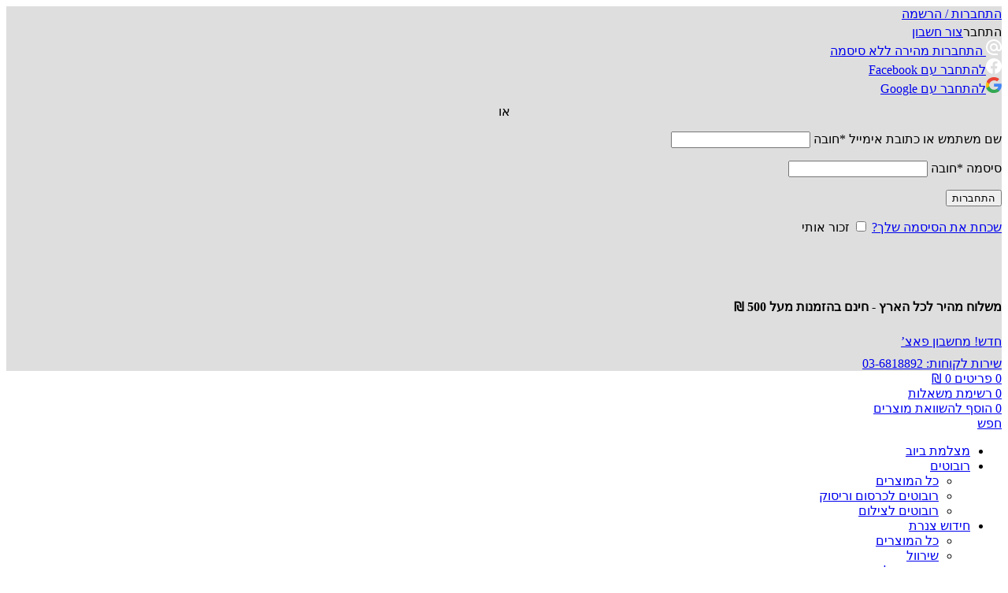

--- FILE ---
content_type: text/html; charset=UTF-8
request_url: https://www.smartliner.co.il/product/%D7%A4%D7%90%D7%A7%D7%A8-%D7%99%D7%A9%D7%A8-%D7%9C%D7%A6%D7%99%D7%A0%D7%95%D7%A8-70-100-%D7%9E%D7%9E/
body_size: 97710
content:
<!DOCTYPE html>
<html dir="rtl" lang="he-IL">
<head>
	<meta charset="UTF-8">
	<link rel="profile" href="https://gmpg.org/xfn/11">
	<link rel="pingback" href="https://www.smartliner.co.il/xmlrpc.php">

	<meta name='robots' content='index, follow, max-image-preview:large, max-snippet:-1, max-video-preview:-1' />
	<style>img:is([sizes="auto" i], [sizes^="auto," i]) { contain-intrinsic-size: 3000px 1500px }</style>
	
	<!-- This site is optimized with the Yoast SEO plugin v25.9 - https://yoast.com/wordpress/plugins/seo/ -->
	<title>פאקר ישר - פקקי תיקון לצינור 70-100 מ&quot;מ -</title>
<link crossorigin data-rocket-preconnect href="https://fonts.googleapis.com" rel="preconnect">
<link crossorigin data-rocket-preconnect href="https://scripts.clarity.ms" rel="preconnect">
<link crossorigin data-rocket-preconnect href="https://www.google-analytics.com" rel="preconnect">
<link crossorigin data-rocket-preconnect href="https://www.googletagmanager.com" rel="preconnect">
<link crossorigin data-rocket-preconnect href="https://connect.facebook.net" rel="preconnect">
<link crossorigin data-rocket-preconnect href="https://www.gstatic.com" rel="preconnect">
<link crossorigin data-rocket-preconnect href="https://www.clarity.ms" rel="preconnect">
<link crossorigin data-rocket-preconnect href="https://system.user-a.co.il" rel="preconnect">
<link crossorigin data-rocket-preconnect href="https://www.google.com" rel="preconnect">
<link crossorigin data-rocket-preconnect href="" rel="preconnect">
<link data-rocket-preload as="style" href="https://fonts.googleapis.com/css?family=Rubik%3A400%2C600%2C300&#038;display=swap" rel="preload">
<link href="https://fonts.googleapis.com/css?family=Rubik%3A400%2C600%2C300&#038;display=swap" media="print" onload="this.media=&#039;all&#039;" rel="stylesheet">
<noscript><link rel="stylesheet" href="https://fonts.googleapis.com/css?family=Rubik%3A400%2C600%2C300&#038;display=swap"></noscript><link rel="preload" data-rocket-preload as="image" href="https://www.smartliner.co.il/wp-content/uploads/WhatsApp-Image-2023-12-06-at-15.43.56-1-PhotoRoom.png-PhotoRoom.png" imagesrcset="https://www.smartliner.co.il/wp-content/uploads/WhatsApp-Image-2023-12-06-at-15.43.56-1-PhotoRoom.png-PhotoRoom.png 768w, https://www.smartliner.co.il/wp-content/uploads/WhatsApp-Image-2023-12-06-at-15.43.56-1-PhotoRoom.png-PhotoRoom-324x432.png 324w, https://www.smartliner.co.il/wp-content/uploads/WhatsApp-Image-2023-12-06-at-15.43.56-1-PhotoRoom.png-PhotoRoom-416x555.png 416w, https://www.smartliner.co.il/wp-content/uploads/WhatsApp-Image-2023-12-06-at-15.43.56-1-PhotoRoom.png-PhotoRoom-338x450.png 338w, https://www.smartliner.co.il/wp-content/uploads/WhatsApp-Image-2023-12-06-at-15.43.56-1-PhotoRoom.png-PhotoRoom-113x150.png 113w" imagesizes="(max-width: 768px) 100vw, 768px" fetchpriority="high">
	<meta name="description" content="פאקר ישר - פקקי תיקון לצינור 70-100 מ&quot;מ, לביצוע תיקוני פאצ&#039; בכל הקטרים, מיועדים לביצוע תיקון פנים צנרת בקו ישר או בזוית של עד 45 מעלות" />
	<link rel="canonical" href="https://www.smartliner.co.il/product/פאקר-ישר-לצינור-70-100-ממ/" />
	<meta property="og:locale" content="he_IL" />
	<meta property="og:type" content="article" />
	<meta property="og:title" content="פאקר ישר - פקקי תיקון לצינור 70-100 מ&quot;מ -" />
	<meta property="og:description" content="פאקר ישר - פקקי תיקון לצינור 70-100 מ&quot;מ, לביצוע תיקוני פאצ&#039; בכל הקטרים, מיועדים לביצוע תיקון פנים צנרת בקו ישר או בזוית של עד 45 מעלות" />
	<meta property="og:url" content="https://www.smartliner.co.il/product/פאקר-ישר-לצינור-70-100-ממ/" />
	<meta property="og:site_name" content="סמארטליין רובוטיקס" />
	<meta property="article:publisher" content="https://www.facebook.com/BPTechnologicalSolutions" />
	<meta property="article:modified_time" content="2025-07-28T12:45:20+00:00" />
	<meta property="og:image" content="https://www.smartliner.co.il/wp-content/uploads/WhatsApp-Image-2023-12-06-at-15.43.56-1-PhotoRoom.png-PhotoRoom.png" />
	<meta property="og:image:width" content="768" />
	<meta property="og:image:height" content="1024" />
	<meta property="og:image:type" content="image/png" />
	<meta name="twitter:card" content="summary_large_image" />
	<meta name="twitter:label1" content="זמן קריאה מוערך" />
	<meta name="twitter:data1" content="דקה1" />
	<script type="application/ld+json" class="yoast-schema-graph">{"@context":"https://schema.org","@graph":[{"@type":"WebPage","@id":"https://www.smartliner.co.il/product/%d7%a4%d7%90%d7%a7%d7%a8-%d7%99%d7%a9%d7%a8-%d7%9c%d7%a6%d7%99%d7%a0%d7%95%d7%a8-70-100-%d7%9e%d7%9e/","url":"https://www.smartliner.co.il/product/%d7%a4%d7%90%d7%a7%d7%a8-%d7%99%d7%a9%d7%a8-%d7%9c%d7%a6%d7%99%d7%a0%d7%95%d7%a8-70-100-%d7%9e%d7%9e/","name":"פאקר ישר - פקקי תיקון לצינור 70-100 מ\"מ -","isPartOf":{"@id":"https://www.smartliner.co.il/#website"},"primaryImageOfPage":{"@id":"https://www.smartliner.co.il/product/%d7%a4%d7%90%d7%a7%d7%a8-%d7%99%d7%a9%d7%a8-%d7%9c%d7%a6%d7%99%d7%a0%d7%95%d7%a8-70-100-%d7%9e%d7%9e/#primaryimage"},"image":{"@id":"https://www.smartliner.co.il/product/%d7%a4%d7%90%d7%a7%d7%a8-%d7%99%d7%a9%d7%a8-%d7%9c%d7%a6%d7%99%d7%a0%d7%95%d7%a8-70-100-%d7%9e%d7%9e/#primaryimage"},"thumbnailUrl":"https://www.smartliner.co.il/wp-content/uploads/WhatsApp-Image-2023-12-06-at-15.43.56-1-PhotoRoom.png-PhotoRoom.png","datePublished":"2023-09-21T08:52:09+00:00","dateModified":"2025-07-28T12:45:20+00:00","description":"פאקר ישר - פקקי תיקון לצינור 70-100 מ\"מ, לביצוע תיקוני פאצ' בכל הקטרים, מיועדים לביצוע תיקון פנים צנרת בקו ישר או בזוית של עד 45 מעלות","breadcrumb":{"@id":"https://www.smartliner.co.il/product/%d7%a4%d7%90%d7%a7%d7%a8-%d7%99%d7%a9%d7%a8-%d7%9c%d7%a6%d7%99%d7%a0%d7%95%d7%a8-70-100-%d7%9e%d7%9e/#breadcrumb"},"inLanguage":"he-IL","potentialAction":[{"@type":"ReadAction","target":["https://www.smartliner.co.il/product/%d7%a4%d7%90%d7%a7%d7%a8-%d7%99%d7%a9%d7%a8-%d7%9c%d7%a6%d7%99%d7%a0%d7%95%d7%a8-70-100-%d7%9e%d7%9e/"]}]},{"@type":"ImageObject","inLanguage":"he-IL","@id":"https://www.smartliner.co.il/product/%d7%a4%d7%90%d7%a7%d7%a8-%d7%99%d7%a9%d7%a8-%d7%9c%d7%a6%d7%99%d7%a0%d7%95%d7%a8-70-100-%d7%9e%d7%9e/#primaryimage","url":"https://www.smartliner.co.il/wp-content/uploads/WhatsApp-Image-2023-12-06-at-15.43.56-1-PhotoRoom.png-PhotoRoom.png","contentUrl":"https://www.smartliner.co.il/wp-content/uploads/WhatsApp-Image-2023-12-06-at-15.43.56-1-PhotoRoom.png-PhotoRoom.png","width":768,"height":1024,"caption":"פאקר ישר SAVA"},{"@type":"BreadcrumbList","@id":"https://www.smartliner.co.il/product/%d7%a4%d7%90%d7%a7%d7%a8-%d7%99%d7%a9%d7%a8-%d7%9c%d7%a6%d7%99%d7%a0%d7%95%d7%a8-70-100-%d7%9e%d7%9e/#breadcrumb","itemListElement":[{"@type":"ListItem","position":1,"name":"דף הבית","item":"https://www.smartliner.co.il/"},{"@type":"ListItem","position":2,"name":"חנות","item":"https://www.smartliner.co.il/shop/"},{"@type":"ListItem","position":3,"name":"חידוש צנרת","item":"https://www.smartliner.co.il/product-category/%d7%97%d7%99%d7%93%d7%95%d7%a9-%d7%a6%d7%a0%d7%a8%d7%aa/"},{"@type":"ListItem","position":4,"name":"פאקר","item":"https://www.smartliner.co.il/product-category/%d7%97%d7%99%d7%93%d7%95%d7%a9-%d7%a6%d7%a0%d7%a8%d7%aa/%d7%a4%d7%90%d7%a7%d7%a8/"},{"@type":"ListItem","position":5,"name":"פאקר ישר","item":"https://www.smartliner.co.il/product-category/%d7%97%d7%99%d7%93%d7%95%d7%a9-%d7%a6%d7%a0%d7%a8%d7%aa/%d7%a4%d7%90%d7%a7%d7%a8/%d7%a4%d7%90%d7%a7%d7%a8-%d7%99%d7%a9%d7%a8/"},{"@type":"ListItem","position":6,"name":"פאקר ישר &#8211; פקקי תיקון לצינור 70-100 מ&#8221;מ &#8211; SAVA"}]},{"@type":"WebSite","@id":"https://www.smartliner.co.il/#website","url":"https://www.smartliner.co.il/","name":"סמארטליין רובוטיקס","description":"פתרונות אל הרס חכמים","publisher":{"@id":"https://www.smartliner.co.il/#organization"},"potentialAction":[{"@type":"SearchAction","target":{"@type":"EntryPoint","urlTemplate":"https://www.smartliner.co.il/?s={search_term_string}"},"query-input":{"@type":"PropertyValueSpecification","valueRequired":true,"valueName":"search_term_string"}}],"inLanguage":"he-IL"},{"@type":"Organization","@id":"https://www.smartliner.co.il/#organization","name":"סמארטליין רובוטיקס - פתרונות אל הרס חכמים","alternateName":"סמארטליין רובוטיקס","url":"https://www.smartliner.co.il/","logo":{"@type":"ImageObject","inLanguage":"he-IL","@id":"https://www.smartliner.co.il/#/schema/logo/image/","url":"https://www.smartliner.co.il/wp-content/uploads/smartlinerobotics_logo_new.png","contentUrl":"https://www.smartliner.co.il/wp-content/uploads/smartlinerobotics_logo_new.png","width":1597,"height":512,"caption":"סמארטליין רובוטיקס - פתרונות אל הרס חכמים"},"image":{"@id":"https://www.smartliner.co.il/#/schema/logo/image/"},"sameAs":["https://www.facebook.com/BPTechnologicalSolutions","https://www.youtube.com/channel/UCObL64nclwQN2Bhws38w58g/videos"]}]}</script>
	<!-- / Yoast SEO plugin. -->


<link rel='dns-prefetch' href='//accounts.google.com' />
<link rel='dns-prefetch' href='//fonts.googleapis.com' />
<link href='https://fonts.gstatic.com' crossorigin rel='preconnect' />
<link rel='stylesheet' id='dashicons-css' href='https://www.smartliner.co.il/wp-includes/css/dashicons.min.css?ver=6.8.2' type='text/css' media='all' />
<link rel='stylesheet' id='admin-bar-rtl-css' href='https://www.smartliner.co.il/wp-includes/css/admin-bar-rtl.min.css?ver=6.8.2' type='text/css' media='all' />
<style id='admin-bar-inline-css' type='text/css'>

    /* Hide CanvasJS credits for P404 charts specifically */
    #p404RedirectChart .canvasjs-chart-credit {
        display: none !important;
    }
    
    #p404RedirectChart canvas {
        border-radius: 6px;
    }

    .p404-redirect-adminbar-weekly-title {
        font-weight: bold;
        font-size: 14px;
        color: #fff;
        margin-bottom: 6px;
    }

    #wpadminbar #wp-admin-bar-p404_free_top_button .ab-icon:before {
        content: "\f103";
        color: #dc3545;
        top: 3px;
    }
    
    #wp-admin-bar-p404_free_top_button .ab-item {
        min-width: 80px !important;
        padding: 0px !important;
    }
    
    /* Ensure proper positioning and z-index for P404 dropdown */
    .p404-redirect-adminbar-dropdown-wrap { 
        min-width: 0; 
        padding: 0;
        position: static !important;
    }
    
    #wpadminbar #wp-admin-bar-p404_free_top_button_dropdown {
        position: static !important;
    }
    
    #wpadminbar #wp-admin-bar-p404_free_top_button_dropdown .ab-item {
        padding: 0 !important;
        margin: 0 !important;
    }
    
    .p404-redirect-dropdown-container {
        min-width: 340px;
        padding: 18px 18px 12px 18px;
        background: #23282d !important;
        color: #fff;
        border-radius: 12px;
        box-shadow: 0 8px 32px rgba(0,0,0,0.25);
        margin-top: 10px;
        position: relative !important;
        z-index: 999999 !important;
        display: block !important;
        border: 1px solid #444;
    }
    
    /* Ensure P404 dropdown appears on hover */
    #wpadminbar #wp-admin-bar-p404_free_top_button .p404-redirect-dropdown-container { 
        display: none !important;
    }
    
    #wpadminbar #wp-admin-bar-p404_free_top_button:hover .p404-redirect-dropdown-container { 
        display: block !important;
    }
    
    #wpadminbar #wp-admin-bar-p404_free_top_button:hover #wp-admin-bar-p404_free_top_button_dropdown .p404-redirect-dropdown-container {
        display: block !important;
    }
    
    .p404-redirect-card {
        background: #2c3338;
        border-radius: 8px;
        padding: 18px 18px 12px 18px;
        box-shadow: 0 2px 8px rgba(0,0,0,0.07);
        display: flex;
        flex-direction: column;
        align-items: flex-start;
        border: 1px solid #444;
    }
    
    .p404-redirect-btn {
        display: inline-block;
        background: #dc3545;
        color: #fff !important;
        font-weight: bold;
        padding: 5px 22px;
        border-radius: 8px;
        text-decoration: none;
        font-size: 17px;
        transition: background 0.2s, box-shadow 0.2s;
        margin-top: 8px;
        box-shadow: 0 2px 8px rgba(220,53,69,0.15);
        text-align: center;
        line-height: 1.6;
    }
    
    .p404-redirect-btn:hover {
        background: #c82333;
        color: #fff !important;
        box-shadow: 0 4px 16px rgba(220,53,69,0.25);
    }
    
    /* Prevent conflicts with other admin bar dropdowns */
    #wpadminbar .ab-top-menu > li:hover > .ab-item,
    #wpadminbar .ab-top-menu > li.hover > .ab-item {
        z-index: auto;
    }
    
    #wpadminbar #wp-admin-bar-p404_free_top_button:hover > .ab-item {
        z-index: 999998 !important;
    }
    
</style>
<style id='woocommerce-inline-inline-css' type='text/css'>
.woocommerce form .form-row .required { visibility: visible; }
</style>
<link rel='stylesheet' id='elementor-frontend-css' href='https://www.smartliner.co.il/wp-content/uploads/elementor/css/custom-frontend-rtl.min.css?ver=1768479674' type='text/css' media='all' />
<link rel='stylesheet' id='widget-icon-box-css' href='https://www.smartliner.co.il/wp-content/uploads/elementor/css/custom-widget-icon-box-rtl.min.css?ver=1768479674' type='text/css' media='all' />
<link rel='stylesheet' id='e-animation-fadeInUp-css' href='https://www.smartliner.co.il/wp-content/plugins/elementor/assets/lib/animations/styles/fadeInUp.min.css?ver=3.31.5' type='text/css' media='all' />
<link rel='stylesheet' id='e-popup-css' href='https://www.smartliner.co.il/wp-content/plugins/elementor-pro/assets/css/conditionals/popup.min.css?ver=3.31.3' type='text/css' media='all' />
<link rel='stylesheet' id='elementor-icons-css' href='https://www.smartliner.co.il/wp-content/plugins/elementor/assets/lib/eicons/css/elementor-icons.min.css?ver=5.43.0' type='text/css' media='all' />
<link rel='stylesheet' id='elementor-post-8-css' href='https://www.smartliner.co.il/wp-content/uploads/elementor/css/post-8.css?ver=1768479673' type='text/css' media='all' />
<link rel='stylesheet' id='elementor-post-5736-css' href='https://www.smartliner.co.il/wp-content/uploads/elementor/css/post-5736.css?ver=1768479673' type='text/css' media='all' />
<link rel='stylesheet' id='wc-pb-checkout-blocks-rtl-css' href='https://www.smartliner.co.il/wp-content/plugins/woocommerce-product-bundles/assets/css/frontend/checkout-blocks-rtl.css?ver=8.5.1' type='text/css' media='all' />
<style id='wc-pb-checkout-blocks-inline-css' type='text/css'>
table.wc-block-cart-items .wc-block-cart-items__row.is-bundle__meta_hidden .wc-block-components-product-details__כלול, .wc-block-components-order-summary-item.is-bundle__meta_hidden .wc-block-components-product-details__כלול { display:none; } table.wc-block-cart-items .wc-block-cart-items__row.is-bundle .wc-block-components-product-details__כלול .wc-block-components-product-details__name, .wc-block-components-order-summary-item.is-bundle .wc-block-components-product-details__כלול .wc-block-components-product-details__name { display:block; margin-bottom: 0.5em } table.wc-block-cart-items .wc-block-cart-items__row.is-bundle .wc-block-components-product-details__כלול:not(:first-of-type) .wc-block-components-product-details__name, .wc-block-components-order-summary-item.is-bundle .wc-block-components-product-details__כלול:not(:first-of-type) .wc-block-components-product-details__name { display:none } table.wc-block-cart-items .wc-block-cart-items__row.is-bundle .wc-block-components-product-details__כלול + li:not( .wc-block-components-product-details__כלול ), .wc-block-components-order-summary-item.is-bundle .wc-block-components-product-details__כלול + li:not( .wc-block-components-product-details__כלול ) { margin-top:0.5em }
</style>
<link rel='stylesheet' id='woo_discount_pro_style-css' href='https://www.smartliner.co.il/wp-content/plugins/woo-discount-rules-pro/Assets/Css/awdr_style.min.css?ver=2.6.11' type='text/css' media='all' />
<link rel='stylesheet' id='wc-bundle-style-rtl-css' href='https://www.smartliner.co.il/wp-content/plugins/woocommerce-product-bundles/assets/css/frontend/woocommerce-rtl.css?ver=8.5.1' type='text/css' media='all' />
<link rel='stylesheet' id='cf7_calculator-css' href='https://www.smartliner.co.il/wp-content/plugins/cf7-cost-calculator-price-calculation/frontend/js/style.css?ver=6.8.2' type='text/css' media='all' />
<link rel='stylesheet' id='wd-style-base-css' href='https://www.smartliner.co.il/wp-content/themes/woodmart/css/parts/base-rtl.min.css?ver=8.2.7' type='text/css' media='all' />
<link rel='stylesheet' id='wd-helpers-wpb-elem-css' href='https://www.smartliner.co.il/wp-content/themes/woodmart/css/parts/helpers-wpb-elem.min.css?ver=8.2.7' type='text/css' media='all' />
<link rel='stylesheet' id='wd-lazy-loading-css' href='https://www.smartliner.co.il/wp-content/themes/woodmart/css/parts/opt-lazy-load.min.css?ver=8.2.7' type='text/css' media='all' />
<link rel='stylesheet' id='wd-elementor-base-css' href='https://www.smartliner.co.il/wp-content/themes/woodmart/css/parts/int-elem-base-rtl.min.css?ver=8.2.7' type='text/css' media='all' />
<link rel='stylesheet' id='wd-elementor-pro-base-css' href='https://www.smartliner.co.il/wp-content/themes/woodmart/css/parts/int-elementor-pro-rtl.min.css?ver=8.2.7' type='text/css' media='all' />
<link rel='stylesheet' id='wd-woocommerce-base-css' href='https://www.smartliner.co.il/wp-content/themes/woodmart/css/parts/woocommerce-base-rtl.min.css?ver=8.2.7' type='text/css' media='all' />
<link rel='stylesheet' id='wd-mod-star-rating-css' href='https://www.smartliner.co.il/wp-content/themes/woodmart/css/parts/mod-star-rating.min.css?ver=8.2.7' type='text/css' media='all' />
<link rel='stylesheet' id='wd-woocommerce-block-notices-css' href='https://www.smartliner.co.il/wp-content/themes/woodmart/css/parts/woo-mod-block-notices-rtl.min.css?ver=8.2.7' type='text/css' media='all' />
<link rel='stylesheet' id='wd-woo-mod-quantity-css' href='https://www.smartliner.co.il/wp-content/themes/woodmart/css/parts/woo-mod-quantity.min.css?ver=8.2.7' type='text/css' media='all' />
<link rel='stylesheet' id='wd-woo-single-prod-el-base-css' href='https://www.smartliner.co.il/wp-content/themes/woodmart/css/parts/woo-single-prod-el-base.min.css?ver=8.2.7' type='text/css' media='all' />
<link rel='stylesheet' id='wd-woo-mod-stock-status-css' href='https://www.smartliner.co.il/wp-content/themes/woodmart/css/parts/woo-mod-stock-status.min.css?ver=8.2.7' type='text/css' media='all' />
<link rel='stylesheet' id='wd-woo-mod-shop-attributes-css' href='https://www.smartliner.co.il/wp-content/themes/woodmart/css/parts/woo-mod-shop-attributes.min.css?ver=8.2.7' type='text/css' media='all' />
<link rel='stylesheet' id='child-style-css' href='https://www.smartliner.co.il/wp-content/themes/woodmart-child/style.css?ver=8.2.7' type='text/css' media='all' />
<link rel='stylesheet' id='wd-header-base-css' href='https://www.smartliner.co.il/wp-content/themes/woodmart/css/parts/header-base-rtl.min.css?ver=8.2.7' type='text/css' media='all' />
<link rel='stylesheet' id='wd-mod-tools-css' href='https://www.smartliner.co.il/wp-content/themes/woodmart/css/parts/mod-tools.min.css?ver=8.2.7' type='text/css' media='all' />
<link rel='stylesheet' id='wd-header-elements-base-css' href='https://www.smartliner.co.il/wp-content/themes/woodmart/css/parts/header-el-base-rtl.min.css?ver=8.2.7' type='text/css' media='all' />
<link rel='stylesheet' id='wd-header-my-account-dropdown-css' href='https://www.smartliner.co.il/wp-content/themes/woodmart/css/parts/header-el-my-account-dropdown-rtl.min.css?ver=8.2.7' type='text/css' media='all' />
<link rel='stylesheet' id='wd-woo-mod-login-form-css' href='https://www.smartliner.co.il/wp-content/themes/woodmart/css/parts/woo-mod-login-form.min.css?ver=8.2.7' type='text/css' media='all' />
<link rel='stylesheet' id='wd-header-my-account-css' href='https://www.smartliner.co.il/wp-content/themes/woodmart/css/parts/header-el-my-account-rtl.min.css?ver=8.2.7' type='text/css' media='all' />
<link rel='stylesheet' id='wd-info-box-css' href='https://www.smartliner.co.il/wp-content/themes/woodmart/css/parts/el-info-box-rtl.min.css?ver=8.2.7' type='text/css' media='all' />
<link rel='stylesheet' id='wd-button-css' href='https://www.smartliner.co.il/wp-content/themes/woodmart/css/parts/el-button.min.css?ver=8.2.7' type='text/css' media='all' />
<link rel='stylesheet' id='wd-social-icons-css' href='https://www.smartliner.co.il/wp-content/themes/woodmart/css/parts/el-social-icons.min.css?ver=8.2.7' type='text/css' media='all' />
<link rel='stylesheet' id='wd-header-cart-side-css' href='https://www.smartliner.co.il/wp-content/themes/woodmart/css/parts/header-el-cart-side.min.css?ver=8.2.7' type='text/css' media='all' />
<link rel='stylesheet' id='wd-header-cart-css' href='https://www.smartliner.co.il/wp-content/themes/woodmart/css/parts/header-el-cart-rtl.min.css?ver=8.2.7' type='text/css' media='all' />
<link rel='stylesheet' id='wd-widget-shopping-cart-css' href='https://www.smartliner.co.il/wp-content/themes/woodmart/css/parts/woo-widget-shopping-cart.min.css?ver=8.2.7' type='text/css' media='all' />
<link rel='stylesheet' id='wd-widget-product-list-css' href='https://www.smartliner.co.il/wp-content/themes/woodmart/css/parts/woo-widget-product-list.min.css?ver=8.2.7' type='text/css' media='all' />
<link rel='stylesheet' id='wd-header-search-css' href='https://www.smartliner.co.il/wp-content/themes/woodmart/css/parts/header-el-search-rtl.min.css?ver=8.2.7' type='text/css' media='all' />
<link rel='stylesheet' id='wd-header-mobile-nav-dropdown-css' href='https://www.smartliner.co.il/wp-content/themes/woodmart/css/parts/header-el-mobile-nav-dropdown.min.css?ver=8.2.7' type='text/css' media='all' />
<link rel='stylesheet' id='wd-woo-single-prod-builder-css' href='https://www.smartliner.co.il/wp-content/themes/woodmart/css/parts/woo-single-prod-builder.min.css?ver=8.2.7' type='text/css' media='all' />
<link rel='stylesheet' id='wd-woo-mod-variation-form-css' href='https://www.smartliner.co.il/wp-content/themes/woodmart/css/parts/woo-mod-variation-form-rtl.min.css?ver=8.2.7' type='text/css' media='all' />
<link rel='stylesheet' id='wd-woo-mod-swatches-base-css' href='https://www.smartliner.co.il/wp-content/themes/woodmart/css/parts/woo-mod-swatches-base.min.css?ver=8.2.7' type='text/css' media='all' />
<link rel='stylesheet' id='wd-woo-mod-variation-form-single-css' href='https://www.smartliner.co.il/wp-content/themes/woodmart/css/parts/woo-mod-variation-form-single-rtl.min.css?ver=8.2.7' type='text/css' media='all' />
<link rel='stylesheet' id='wd-woo-mod-swatches-style-4-css' href='https://www.smartliner.co.il/wp-content/themes/woodmart/css/parts/woo-mod-swatches-style-4.min.css?ver=8.2.7' type='text/css' media='all' />
<link rel='stylesheet' id='wd-woo-mod-swatches-dis-3-css' href='https://www.smartliner.co.il/wp-content/themes/woodmart/css/parts/woo-mod-swatches-dis-style-3.min.css?ver=8.2.7' type='text/css' media='all' />
<link rel='stylesheet' id='wd-photoswipe-css' href='https://www.smartliner.co.il/wp-content/themes/woodmart/css/parts/lib-photoswipe-rtl.min.css?ver=8.2.7' type='text/css' media='all' />
<link rel='stylesheet' id='wd-woo-single-prod-el-gallery-css' href='https://www.smartliner.co.il/wp-content/themes/woodmart/css/parts/woo-single-prod-el-gallery.min.css?ver=8.2.7' type='text/css' media='all' />
<link rel='stylesheet' id='wd-swiper-css' href='https://www.smartliner.co.il/wp-content/themes/woodmart/css/parts/lib-swiper-rtl.min.css?ver=8.2.7' type='text/css' media='all' />
<link rel='stylesheet' id='wd-woo-mod-product-labels-css' href='https://www.smartliner.co.il/wp-content/themes/woodmart/css/parts/woo-mod-product-labels.min.css?ver=8.2.7' type='text/css' media='all' />
<link rel='stylesheet' id='wd-woo-mod-product-labels-rect-css' href='https://www.smartliner.co.il/wp-content/themes/woodmart/css/parts/woo-mod-product-labels-rect.min.css?ver=8.2.7' type='text/css' media='all' />
<link rel='stylesheet' id='wd-swiper-arrows-css' href='https://www.smartliner.co.il/wp-content/themes/woodmart/css/parts/lib-swiper-arrows-rtl.min.css?ver=8.2.7' type='text/css' media='all' />
<link rel='stylesheet' id='wd-product-loop-css' href='https://www.smartliner.co.il/wp-content/themes/woodmart/css/parts/woo-product-loop-rtl.min.css?ver=8.2.7' type='text/css' media='all' />
<link rel='stylesheet' id='wd-product-loop-standard-css' href='https://www.smartliner.co.il/wp-content/themes/woodmart/css/parts/woo-product-loop-standard.min.css?ver=8.2.7' type='text/css' media='all' />
<link rel='stylesheet' id='wd-woo-mod-add-btn-replace-css' href='https://www.smartliner.co.il/wp-content/themes/woodmart/css/parts/woo-mod-add-btn-replace.min.css?ver=8.2.7' type='text/css' media='all' />
<link rel='stylesheet' id='wd-woo-opt-stretch-cont-css' href='https://www.smartliner.co.il/wp-content/themes/woodmart/css/parts/woo-opt-stretch-cont.min.css?ver=8.2.7' type='text/css' media='all' />
<link rel='stylesheet' id='wd-swiper-pagin-css' href='https://www.smartliner.co.il/wp-content/themes/woodmart/css/parts/lib-swiper-pagin.min.css?ver=8.2.7' type='text/css' media='all' />
<link rel='stylesheet' id='wd-widget-collapse-css' href='https://www.smartliner.co.il/wp-content/themes/woodmart/css/parts/opt-widget-collapse.min.css?ver=8.2.7' type='text/css' media='all' />
<link rel='stylesheet' id='wd-footer-base-css' href='https://www.smartliner.co.il/wp-content/themes/woodmart/css/parts/footer-base.min.css?ver=8.2.7' type='text/css' media='all' />
<link rel='stylesheet' id='wd-list-css' href='https://www.smartliner.co.il/wp-content/themes/woodmart/css/parts/el-list-rtl.min.css?ver=8.2.7' type='text/css' media='all' />
<link rel='stylesheet' id='wd-el-list-css' href='https://www.smartliner.co.il/wp-content/themes/woodmart/css/parts/el-list-wpb-elem.min.css?ver=8.2.7' type='text/css' media='all' />
<link rel='stylesheet' id='wd-social-icons-styles-css' href='https://www.smartliner.co.il/wp-content/themes/woodmart/css/parts/el-social-styles.min.css?ver=8.2.7' type='text/css' media='all' />
<link rel='stylesheet' id='wd-wd-search-form-css' href='https://www.smartliner.co.il/wp-content/themes/woodmart/css/parts/wd-search-form.min.css?ver=8.2.7' type='text/css' media='all' />
<link rel='stylesheet' id='wd-wd-search-results-css' href='https://www.smartliner.co.il/wp-content/themes/woodmart/css/parts/wd-search-results.min.css?ver=8.2.7' type='text/css' media='all' />
<link rel='stylesheet' id='wd-wd-search-dropdown-css' href='https://www.smartliner.co.il/wp-content/themes/woodmart/css/parts/wd-search-dropdown-rtl.min.css?ver=8.2.7' type='text/css' media='all' />
<link rel='stylesheet' id='wd-scroll-top-css' href='https://www.smartliner.co.il/wp-content/themes/woodmart/css/parts/opt-scrolltotop-rtl.min.css?ver=8.2.7' type='text/css' media='all' />
<link rel='stylesheet' id='wd-header-search-fullscreen-css' href='https://www.smartliner.co.il/wp-content/themes/woodmart/css/parts/header-el-search-fullscreen-general.min.css?ver=8.2.7' type='text/css' media='all' />
<link rel='stylesheet' id='wd-header-search-fullscreen-1-css' href='https://www.smartliner.co.il/wp-content/themes/woodmart/css/parts/header-el-search-fullscreen-1.min.css?ver=8.2.7' type='text/css' media='all' />
<link rel='stylesheet' id='xts-style-theme_settings_default-css' href='https://www.smartliner.co.il/wp-content/uploads/xts-theme_settings_default-1768314699.css?ver=8.2.7' type='text/css' media='all' />

<link rel='stylesheet' id='elementor-gf-local-poppins-css' href='https://www.smartliner.co.il/wp-content/uploads/elementor/google-fonts/css/poppins.css?ver=1757497419' type='text/css' media='all' />
<link rel='stylesheet' id='elementor-icons-shared-0-css' href='https://www.smartliner.co.il/wp-content/plugins/elementor/assets/lib/font-awesome/css/fontawesome.min.css?ver=5.15.3' type='text/css' media='all' />
<link rel='stylesheet' id='elementor-icons-fa-regular-css' href='https://www.smartliner.co.il/wp-content/plugins/elementor/assets/lib/font-awesome/css/regular.min.css?ver=5.15.3' type='text/css' media='all' />
<script type="text/javascript" id="wfco-utm-tracking-js-extra">
/* <![CDATA[ */
var wffnUtm = {"utc_offset":"120","site_url":"https:\/\/www.smartliner.co.il","genericParamEvents":"{\"user_roles\":\"guest\",\"plugin\":\"Funnel Builder\"}","cookieKeys":["flt","timezone","is_mobile","browser","fbclid","gclid","referrer","fl_url","utm_source","utm_medium","utm_campaign","utm_term","utm_content"],"excludeDomain":["paypal.com","klarna.com","quickpay.net"]};
/* ]]> */
</script>
<script type="text/javascript" src="https://www.smartliner.co.il/wp-content/plugins/funnel-builder/woofunnels/assets/js/utm-tracker.min.js?ver=1.10.12.67" id="wfco-utm-tracking-js" defer="defer" data-wp-strategy="defer"></script>
<script type="text/javascript" src="https://www.smartliner.co.il/wp-includes/js/jquery/jquery.min.js?ver=3.7.1" id="jquery-core-js"></script>
<script type="text/javascript" src="https://www.smartliner.co.il/wp-includes/js/jquery/jquery-migrate.min.js?ver=3.4.1" id="jquery-migrate-js"></script>
<script type="text/javascript" src="https://www.smartliner.co.il/wp-content/plugins/woocommerce/assets/js/jquery-blockui/jquery.blockUI.min.js?ver=2.7.0-wc.10.1.2" id="jquery-blockui-js" defer="defer" data-wp-strategy="defer"></script>
<script type="text/javascript" id="wc-add-to-cart-js-extra">
/* <![CDATA[ */
var wc_add_to_cart_params = {"ajax_url":"\/wp-admin\/admin-ajax.php","wc_ajax_url":"\/?wc-ajax=%%endpoint%%","i18n_view_cart":"\u05de\u05e2\u05d1\u05e8 \u05dc\u05e1\u05dc \u05d4\u05e7\u05e0\u05d9\u05d5\u05ea","cart_url":"https:\/\/www.smartliner.co.il\/cart\/","is_cart":"","cart_redirect_after_add":"no"};
/* ]]> */
</script>
<script type="text/javascript" src="https://www.smartliner.co.il/wp-content/plugins/woocommerce/assets/js/frontend/add-to-cart.min.js?ver=10.1.2" id="wc-add-to-cart-js" defer="defer" data-wp-strategy="defer"></script>
<script type="text/javascript" id="wc-single-product-js-extra">
/* <![CDATA[ */
var wc_single_product_params = {"i18n_required_rating_text":"\u05d1\u05d7\u05e8 \u05d3\u05d9\u05e8\u05d5\u05d2","i18n_rating_options":["1 \u05de\u05ea\u05d5\u05da 5 \u05db\u05d5\u05db\u05d1\u05d9\u05dd","2 \u05de\u05ea\u05d5\u05da 5 \u05db\u05d5\u05db\u05d1\u05d9\u05dd","3 \u05de\u05ea\u05d5\u05da 5 \u05db\u05d5\u05db\u05d1\u05d9\u05dd","4 \u05de\u05ea\u05d5\u05da 5 \u05db\u05d5\u05db\u05d1\u05d9\u05dd","5 \u05de\u05ea\u05d5\u05da 5 \u05db\u05d5\u05db\u05d1\u05d9\u05dd"],"i18n_product_gallery_trigger_text":"\u05dc\u05d4\u05e6\u05d9\u05d2 \u05d0\u05ea \u05d2\u05dc\u05e8\u05d9\u05d9\u05ea \u05d4\u05ea\u05de\u05d5\u05e0\u05d5\u05ea \u05e2\u05dc \u05de\u05e1\u05da \u05de\u05dc\u05d0","review_rating_required":"yes","flexslider":{"rtl":true,"animation":"slide","smoothHeight":true,"directionNav":false,"controlNav":"thumbnails","slideshow":false,"animationSpeed":500,"animationLoop":false,"allowOneSlide":false},"zoom_enabled":"","zoom_options":[],"photoswipe_enabled":"","photoswipe_options":{"shareEl":false,"closeOnScroll":false,"history":false,"hideAnimationDuration":0,"showAnimationDuration":0},"flexslider_enabled":""};
/* ]]> */
</script>
<script type="text/javascript" src="https://www.smartliner.co.il/wp-content/plugins/woocommerce/assets/js/frontend/single-product.min.js?ver=10.1.2" id="wc-single-product-js" defer="defer" data-wp-strategy="defer"></script>
<script type="text/javascript" src="https://www.smartliner.co.il/wp-content/plugins/woocommerce/assets/js/js-cookie/js.cookie.min.js?ver=2.1.4-wc.10.1.2" id="js-cookie-js" defer="defer" data-wp-strategy="defer"></script>
<script type="text/javascript" id="woocommerce-js-extra">
/* <![CDATA[ */
var woocommerce_params = {"ajax_url":"\/wp-admin\/admin-ajax.php","wc_ajax_url":"\/?wc-ajax=%%endpoint%%","i18n_password_show":"\u05dc\u05d4\u05e6\u05d9\u05d2 \u05e1\u05d9\u05e1\u05de\u05d4","i18n_password_hide":"\u05dc\u05d4\u05e1\u05ea\u05d9\u05e8 \u05e1\u05d9\u05e1\u05de\u05d4"};
/* ]]> */
</script>
<script type="text/javascript" src="https://www.smartliner.co.il/wp-content/plugins/woocommerce/assets/js/frontend/woocommerce.min.js?ver=10.1.2" id="woocommerce-js" defer="defer" data-wp-strategy="defer"></script>
<script type="text/javascript" src="https://www.smartliner.co.il/wp-content/themes/woodmart/js/libs/device.min.js?ver=8.2.7" id="wd-device-library-js"></script>
<script type="text/javascript" src="https://www.smartliner.co.il/wp-content/themes/woodmart/js/scripts/global/scrollBar.min.js?ver=8.2.7" id="wd-scrollbar-js"></script>
<script type="text/javascript" src="//accounts.google.com/gsi/client?ver=6.8.2" id="login-me-now-google-client-js-js"></script>
<script type="text/javascript" src="https://www.smartliner.co.il/wp-content/plugins/cf7-cost-calculator-price-calculation/frontend/js/autoNumeric-1.9.45.js?ver=1.9.45" id="autoNumeric-js"></script>
<script type="text/javascript" src="https://www.smartliner.co.il/wp-content/plugins/cf7-cost-calculator-price-calculation/frontend/js/formula_evaluator-min.js?ver=6.8.2" id="formula_evaluator-js"></script>
<script type="text/javascript" id="cf7_calculator-js-extra">
/* <![CDATA[ */
var cf7_calculator = {"data":""};
/* ]]> */
</script>
<script type="text/javascript" src="https://www.smartliner.co.il/wp-content/plugins/cf7-cost-calculator-price-calculation/frontend/js/cf7_calculator.js?ver=6.8.2" id="cf7_calculator-js"></script>
<meta name="theme-color" content="rgb(222,222,222)">					<meta name="viewport" content="width=device-width, initial-scale=1.0, maximum-scale=1.0, user-scalable=no">
										<noscript><style>.woocommerce-product-gallery{ opacity: 1 !important; }</style></noscript>
				<style>
				.e-con.e-parent:nth-of-type(n+4):not(.e-lazyloaded):not(.e-no-lazyload),
				.e-con.e-parent:nth-of-type(n+4):not(.e-lazyloaded):not(.e-no-lazyload) * {
					background-image: none !important;
				}
				@media screen and (max-height: 1024px) {
					.e-con.e-parent:nth-of-type(n+3):not(.e-lazyloaded):not(.e-no-lazyload),
					.e-con.e-parent:nth-of-type(n+3):not(.e-lazyloaded):not(.e-no-lazyload) * {
						background-image: none !important;
					}
				}
				@media screen and (max-height: 640px) {
					.e-con.e-parent:nth-of-type(n+2):not(.e-lazyloaded):not(.e-no-lazyload),
					.e-con.e-parent:nth-of-type(n+2):not(.e-lazyloaded):not(.e-no-lazyload) * {
						background-image: none !important;
					}
				}
			</style>
			
<script>
function gtag_report_conversion(url) {
  var callback = function () {
    if (typeof(url) != 'undefined') {
      window.location = url;
    }
  };
  gtag('event', 'conversion', {
      'send_to': 'AW-997896742/_tFkCIveqMsCEKbk6tsD',
      'event_callback': callback
  });
  return false;
}
</script>

<!-- Google Tag Manager -->
<script>(function(w,d,s,l,i){w[l]=w[l]||[];w[l].push({'gtm.start':
new Date().getTime(),event:'gtm.js'});var f=d.getElementsByTagName(s)[0],
j=d.createElement(s),dl=l!='dataLayer'?'&l='+l:'';j.async=true;j.src=
'https://www.googletagmanager.com/gtm.js?id='+i+dl;f.parentNode.insertBefore(j,f);
})(window,document,'script','dataLayer','GTM-WK46FDT');</script>
<!-- End Google Tag Manager -->

<!-- Google tag (gtag.js) -->
<script async src="https://www.googletagmanager.com/gtag/js?id=G-JF5P7RQXXQ"></script>
<script>
  window.dataLayer = window.dataLayer || [];
  function gtag(){dataLayer.push(arguments);}
  gtag('js', new Date());

  gtag('config', 'G-JF5P7RQXXQ');
</script>

<!-- Clarity Tracking Code -->
<script type="text/javascript">
    (function(c,l,a,r,i,t,y){
        c[a]=c[a]||function(){(c[a].q=c[a].q||[]).push(arguments)};
        t=l.createElement(r);t.async=1;t.src="https://www.clarity.ms/tag/"+i;
        y=l.getElementsByTagName(r)[0];y.parentNode.insertBefore(t,y);
    })(window, document, "clarity", "script", "kbebadkz10");
</script>

<!-- Meta Pixel Code -->
<script>
!function(f,b,e,v,n,t,s)
{if(f.fbq)return;n=f.fbq=function(){n.callMethod?
n.callMethod.apply(n,arguments):n.queue.push(arguments)};
if(!f._fbq)f._fbq=n;n.push=n;n.loaded=!0;n.version='2.0';
n.queue=[];t=b.createElement(e);t.async=!0;
t.src=v;s=b.getElementsByTagName(e)[0];
s.parentNode.insertBefore(t,s)}(window, document,'script',
'https://connect.facebook.net/en_US/fbevents.js');
fbq('init', '1137683670577422');
fbq('track', 'PageView');
</script>
<noscript><img height="1" width="1" style="display:none"
src="https://www.facebook.com/tr?id=1137683670577422&ev=PageView&noscript=1"
/></noscript>
<!-- End Meta Pixel Code -->


<link rel="icon" href="https://www.smartliner.co.il/wp-content/uploads/favicon-141x150.png" sizes="32x32" />
<link rel="icon" href="https://www.smartliner.co.il/wp-content/uploads/favicon.png" sizes="192x192" />
<link rel="apple-touch-icon" href="https://www.smartliner.co.il/wp-content/uploads/favicon.png" />
<meta name="msapplication-TileImage" content="https://www.smartliner.co.il/wp-content/uploads/favicon.png" />
<style>
		
		</style>			<style id="wd-style-default_header-css" data-type="wd-style-default_header">
				:root{
	--wd-top-bar-h: 48px;
	--wd-top-bar-sm-h: .00001px;
	--wd-top-bar-sticky-h: .00001px;
	--wd-top-bar-brd-w: .00001px;

	--wd-header-general-h: 104px;
	--wd-header-general-sm-h: 60px;
	--wd-header-general-sticky-h: 60px;
	--wd-header-general-brd-w: .00001px;

	--wd-header-bottom-h: 50px;
	--wd-header-bottom-sm-h: .00001px;
	--wd-header-bottom-sticky-h: .00001px;
	--wd-header-bottom-brd-w: .00001px;

	--wd-header-clone-h: .00001px;

	--wd-header-brd-w: calc(var(--wd-top-bar-brd-w) + var(--wd-header-general-brd-w) + var(--wd-header-bottom-brd-w));
	--wd-header-h: calc(var(--wd-top-bar-h) + var(--wd-header-general-h) + var(--wd-header-bottom-h) + var(--wd-header-brd-w));
	--wd-header-sticky-h: calc(var(--wd-top-bar-sticky-h) + var(--wd-header-general-sticky-h) + var(--wd-header-bottom-sticky-h) + var(--wd-header-clone-h) + var(--wd-header-brd-w));
	--wd-header-sm-h: calc(var(--wd-top-bar-sm-h) + var(--wd-header-general-sm-h) + var(--wd-header-bottom-sm-h) + var(--wd-header-brd-w));
}

.whb-top-bar .wd-dropdown {
	margin-top: 4px;
}

.whb-top-bar .wd-dropdown:after {
	height: 14px;
}


.whb-sticked .whb-general-header .wd-dropdown:not(.sub-sub-menu) {
	margin-top: 10px;
}

.whb-sticked .whb-general-header .wd-dropdown:not(.sub-sub-menu):after {
	height: 20px;
}




.whb-header-bottom .wd-dropdown {
	margin-top: 5px;
}

.whb-header-bottom .wd-dropdown:after {
	height: 15px;
}



		
.whb-4ougwf74qizaq7ninas0 a:is(.btn-style-default, .btn-style-3d) {
	background-color: rgba(46, 106, 156, 1);
}
.whb-4ougwf74qizaq7ninas0 a:is(.btn-style-bordered, .btn-style-link) {
	border-color: rgba(46, 106, 156, 1);
}
.whb-4ougwf74qizaq7ninas0 a:is(.btn-style-bordered, .btn-style-default, .btn-style-3d):hover {
	background-color: rgba(2, 32, 55, 1);
}
.whb-4ougwf74qizaq7ninas0 a:is(.btn-style-bordered, .btn-style-link):hover {
	border-color: rgba(2, 32, 55, 1);
}
.whb-w9arv4f1c09abpmu6686 a:is(.btn-style-default, .btn-style-3d) {
	background-color: rgba(2, 32, 55, 1);
}
.whb-w9arv4f1c09abpmu6686 a:is(.btn-style-bordered, .btn-style-link) {
	border-color: rgba(2, 32, 55, 1);
}
.whb-w9arv4f1c09abpmu6686 a:is(.btn-style-bordered, .btn-style-default, .btn-style-3d):hover {
	background-color: rgba(46, 106, 156, 1);
}
.whb-w9arv4f1c09abpmu6686 a:is(.btn-style-bordered, .btn-style-link):hover {
	border-color: rgba(46, 106, 156, 1);
}
.whb-top-bar {
	background-color: rgba(222, 222, 222, 1);
}

.whb-general-header {
	border-bottom-width: 0px;border-bottom-style: solid;
}
			</style>
			<style id="rocket-lazyrender-inline-css">[data-wpr-lazyrender] {content-visibility: auto;}</style><meta name="generator" content="WP Rocket 3.19.4" data-wpr-features="wpr_preconnect_external_domains wpr_automatic_lazy_rendering wpr_oci wpr_preload_links wpr_desktop" /></head>

<body class="rtl wp-singular product-template-default single single-product postid-780 wp-theme-woodmart wp-child-theme-woodmart-child theme-woodmart woocommerce woocommerce-page woocommerce-no-js wrapper-full-width  categories-accordion-on woodmart-ajax-shop-on elementor-default elementor-kit-8">
			<script type="text/javascript" id="wd-flicker-fix">// Flicker fix.</script>   <!-- Google Tag Manager (noscript) -->
<noscript><iframe src="https://www.googletagmanager.com/ns.html?id=GTM-WK46FDT"
height="0" width="0" style="display:none;visibility:hidden"></iframe></noscript>
<!-- End Google Tag Manager (noscript) -->
   	
	
	<div  class="wd-page-wrapper website-wrapper">
									<header  class="whb-header whb-default_header whb-full-width whb-sticky-shadow whb-scroll-stick whb-sticky-real whb-hide-on-scroll">
					<div  class="whb-main-header">
	
<div class="whb-row whb-top-bar whb-not-sticky-row whb-with-bg whb-without-border whb-color-dark whb-hidden-mobile whb-flex-equal-sides">
	<div class="container">
		<div class="whb-flex-row whb-top-bar-inner">
			<div class="whb-column whb-col-left whb-column5 whb-visible-lg">
	
<div class="wd-header-text reset-last-child whb-mpbo820276goetx77a8y wd-inline"><div class="gtranslate_wrapper" id="gt-wrapper-10490286"></div></div>
<div class="wd-header-divider whb-divider-default whb-cjh71xpekuctwsb7zylc"></div>
<div class="wd-header-my-account wd-tools-element wd-event-hover wd-with-username wd-design-1 wd-account-style-icon whb-lkqix8up6wdcsrykz6ul">
			<a href="https://www.smartliner.co.il/my-account/" title="החשבון שלי">
			
				<span class="wd-tools-icon">
									</span>
				<span class="wd-tools-text">
				התחברות / הרשמה			</span>

					</a>

		
					<div class="wd-dropdown wd-dropdown-register">
						<div class="login-dropdown-inner woocommerce">
							<span class="wd-heading"><span class="title">התחבר</span><a class="create-account-link" href="https://www.smartliner.co.il/my-account/?action=register">צור חשבון</a></span>
										<form id="customer_login" method="post" class="login woocommerce-form woocommerce-form-login
						" action="https://www.smartliner.co.il/my-account/" 			>

				
<div id="wp-login-login-me-now-buttons">

	
			
<style>
/* === Isolation Fix === */
.lmn_magic_link_login_bg,
.lmn_magic_link_modal {
    display: none !important;
    pointer-events: none !important;
    visibility: hidden !important;
    opacity: 0 !important;
    transition: opacity 0.25s ease;
    z-index: 99999 !important; /* above everything when shown */
}

.lmn_magic_link_login_bg.is-active,
.lmn_magic_link_modal.is-active {
    display: block !important;
    pointer-events: auto !important;
    visibility: visible !important;
    opacity: 1 !important;
}

/* Reserve feedback space */
.lmn_magic_link_feedback {
    display: block;
    min-height: 20px;
    margin-top: 6px;
    font-size: 13px;
    line-height: 1.4;
    text-align: left;
    opacity: 1;
    color: transparent;
}

.lmn_magic_link_feedback[data-status="info"] {
    color: #2271b1;
}

.lmn_magic_link_feedback[data-status="error"] {
    color: #d63638;
}
</style>

<div class="lmn_magic_link_login" id="lmnMagicLinkContainer">
    <a href="#" class="lmn_btn lmn_magic_link_login_button">
        <span class="svg-bg">
            <svg xmlns="http://www.w3.org/2000/svg" fill="#ffffff" width="20" height="20" viewBox="0 0 32 32" aria-hidden="true" focusable="false">
                <path d="M16 32C13.8133 32 11.7467 31.5797 9.8 30.7392C7.85333 29.8987 6.15307 28.752 4.6992 27.2992C3.2464 25.8464 2.09974 24.1467 1.2592 22.2C0.418669 20.2533 -0.00106464 18.1867 2.02788e-06 16C2.02788e-06 13.7867 0.420269 11.7131 1.2608 9.7792C2.10134 7.84533 3.248 6.15253 4.7008 4.7008C6.1536 3.24693 7.8528 2.10027 9.7984 1.2608C11.744 0.421334 13.8112 0.00106667 16 0C18.2133 0 20.2869 0.420267 22.2208 1.2608C24.1547 2.10133 25.8475 3.248 27.2992 4.7008C28.7531 6.1536 29.8997 7.84693 30.7392 9.7808C31.5787 11.7147 31.9989 13.7877 32 16V18.32C32 19.8933 31.4603 21.2336 30.3808 22.3408C29.3013 23.448 27.9744 24.0011 26.4 24C25.44 24 24.5467 23.7867 23.72 23.36C22.8933 22.9333 22.2133 22.3733 21.68 21.68C20.96 22.4 20.1131 22.9669 19.1392 23.3808C18.1653 23.7947 17.1189 24.0011 16 24C13.7867 24 11.8997 23.2197 10.3392 21.6592C8.77867 20.0987 7.99894 18.2123 8 16C8 13.7867 8.78027 11.8997 10.3408 10.3392C11.9013 8.77867 13.7877 7.99893 16 8C18.2133 8 20.1003 8.78027 21.6608 10.3408C23.2213 11.9013 24.0011 13.7877 24 16V18.32C24 19.0933 24.24 19.6997 24.72 20.1392C25.2 20.5787 25.76 20.7989 26.4 20.8C27.04 20.8 27.6 20.5797 28.08 20.1392C28.56 19.6987 28.8 19.0923 28.8 18.32V16C28.8 12.5067 27.5397 9.49973 25.0192 6.9792C22.4987 4.45867 19.4923 3.19893 16 3.2C12.5067 3.2 9.49973 4.46027 6.9792 6.9808C4.45867 9.50133 3.19894 12.5077 3.2 16C3.2 19.4933 4.46027 22.5003 6.9808 25.0208C9.50134 27.5413 12.5077 28.8011 16 28.8H24V32H16ZM16 20.8C17.3333 20.8 18.4667 20.3333 19.4 19.4C20.3333 18.4667 20.8 17.3333 20.8 16C20.8 14.6667 20.3333 13.5333 19.4 12.6C18.4667 11.6667 17.3333 11.2 16 11.2C14.6667 11.2 13.5333 11.6667 12.6 12.6C11.6667 13.5333 11.2 14.6667 11.2 16C11.2 17.3333 11.6667 18.4667 12.6 19.4C13.5333 20.3333 14.6667 20.8 16 20.8Z"/>
            </svg>
        </span>
        <span>התחברות מהירה ללא סיסמה</span>
    </a>

    <div class="lmn_magic_link_login_bg" aria-hidden="true"></div>

    <div class="lmn_magic_link_modal" role="dialog" aria-modal="true" aria-labelledby="lmnMagicLinkTitle" aria-hidden="true">
        <button type="button" class="lmn_magic_link_dismiss lmn_magic_link_login_close" aria-label="Close dialog">
            <span aria-hidden="true">&times;</span>
        </button>

        <div class="lmn_magic_link_step is-active" data-step="form">
            <div class="lmn_magic_link_header">
                <span class="lmn_magic_link_badge">Passwordless login</span>
                <h2 id="lmnMagicLinkTitle">התחברות מהירה בלינק</h2>
                <p>במקום להזין סיסמה אפשר פשוט ללחוץ על הלינק שתקבלו במייל שאיתו התחברתם לאתר.</p>
            </div>

            <!-- Changed form to div for isolation -->
            <div class="lmn_magic_link_form" role="form">
                <label class="lmn_magic_link_label" for="lmn_email_address">
                    <span>Email address</span>
                    <input type="email" name="lmn_email_address" id="lmn_email_address" autocomplete="email" placeholder="name@email.com" aria-invalid="false">
                </label>
                <p class="lmn_magic_link_feedback" role="alert" aria-live="polite"></p>
                <button type="button" class="lmn_btn lmn_magic_link_login_send_link">
                    <span class="lmn_btn_label">Send magic link</span>
                    <span class="lmn_btn_spinner" aria-hidden="true"></span>
                </button>
                <button type="button" class="lmn_magic_link_login_close lmn_magic_link_secondary">Back to Login</button>
            </div>

            <div class="lmn_magic_link_security">
                    <svg width="18" height="18" viewBox="0 0 24 24" aria-hidden="true" focusable="false">
                            <path d="M12 2l7 4v6c0 3.87-2.69 7.43-7 10-4.31-2.57-7-6.13-7-10V6l7-4zm0 2.18L7 6.47v5.53c0 3.02 2.04 5.92 5 7.94 2.96-2.02 5-4.92 5-7.94V6.47l-5-2.29zm-1 11.32l-3-3 1.41-1.41L11 12.59l4.59-4.59L17 9.41l-6 6.09z" fill="currentColor" />
                    </svg>
                <span>Single-use link encrypted and expires automatically.</span>
            </div>
        </div>

        <div class="lmn_magic_link_step" data-step="success" aria-live="polite">
            <div class="lmn_magic_link_success_icon" aria-hidden="true">✓</div>
            <h2>Check your inbox</h2>
            <p>We sent a secure sign-in link to the email address you provided.</p>
            <p class="lmn_magic_link_success_email"></p>
            <div class="lmn_magic_link_actions">
                <button type="button" class="lmn_btn lmn_magic_link_login_close">Back to login</button>
                <button type="button" class="lmn_magic_link_send_another lmn_magic_link_secondary">Use another email</button>
            </div>
        </div>
    </div>
</div>

<script>
document.addEventListener('DOMContentLoaded', function () {
    const container = document.querySelector('#lmnMagicLinkContainer');
    if (!container) return;

    // === Move modal to body for complete isolation ===
    if (!document.body.contains(container)) {
        document.body.appendChild(container);
    }

    const openButton = container.querySelector('.lmn_magic_link_login_button');
    const overlay = container.querySelector('.lmn_magic_link_login_bg');
    const modal = container.querySelector('.lmn_magic_link_modal');
    const closeButtons = container.querySelectorAll('.lmn_magic_link_login_close');
    const sendButton = container.querySelector('.lmn_magic_link_login_send_link');
    const secondaryBack = container.querySelector('.lmn_magic_link_send_another');
    const emailInput = container.querySelector('#lmn_email_address');
    const feedback = container.querySelector('.lmn_magic_link_feedback');
    const successEmail = container.querySelector('.lmn_magic_link_success_email');
    const steps = container.querySelectorAll('.lmn_magic_link_step');
    let isSubmitting = false;

    const toggleModal = (show) => {
        modal.setAttribute('aria-hidden', show ? 'false' : 'true');
        overlay?.classList.toggle('is-active', show);
        modal.classList.toggle('is-active', show);
        document.body.classList.toggle('lmn_modal_open', show);
        if (show) setTimeout(() => emailInput?.focus({ preventScroll: true }), 150);
    };

    const showStep = (name) => {
        steps.forEach((s) => s.classList.toggle('is-active', s.dataset.step === name));
    };

    const setFeedback = (message = '', status = '') => {
        if (!feedback) return;
        feedback.textContent = message || '';
        if (message) feedback.dataset.status = status || 'info';
        else delete feedback.dataset.status;
    };

    const validateEmail = (value) => {
        const trimmed = value.trim();
        if (!trimmed) {
            setFeedback('Please enter your email address.', 'error');
            return false;
        }
        const re = /^[^\s@]+@[^\s@]+\.[^\s@]{2,}$/;
        if (!re.test(trimmed)) {
            setFeedback('That email address looks incorrect. Double-check and try again.', 'error');
            return false;
        }
        return true;
    };

    const resetFormState = () => {
        sendButton?.classList.remove('is-loading');
        isSubmitting = false;
    };

    openButton?.addEventListener('click', (e) => { e.preventDefault(); showStep('form'); toggleModal(true); });
    overlay?.addEventListener('click', (e) => { e.preventDefault(); toggleModal(false); });
    closeButtons.forEach((btn) => btn.addEventListener('click', (e) => { e.preventDefault(); toggleModal(false); }));
    secondaryBack?.addEventListener('click', (e) => { e.preventDefault(); showStep('form'); setFeedback(''); emailInput?.focus(); });
    emailInput?.addEventListener('input', () => setFeedback(''));

    sendButton?.addEventListener('click', (e) => {
        e.preventDefault();
        e.stopPropagation(); // block wp-login bubbling
        if (!emailInput || isSubmitting) return;
        const emailValue = emailInput.value;
        if (!validateEmail(emailValue)) return;

        isSubmitting = true;
        sendButton.classList.add('is-loading');
        setFeedback('Sending magic link securely…', 'info');

        fetch('https://www.smartliner.co.il/wp-json/login-me-now/send-magic-link', {
            method: 'POST',
            credentials: 'same-origin',
            headers: { 'Content-Type': 'application/x-www-form-urlencoded', 'X-Requested-With': 'XMLHttpRequest' },
            body: new URLSearchParams({
                email: emailValue.trim(),
                wpnonce: '324fad924e',
            }).toString(),
        })
        .then(r => r.json())
        .then(data => {
            if (data?.success) {
                showStep('success');
                setFeedback('');
                successEmail.textContent = emailValue.trim();
                emailInput.value = '';
            } else {
                const msg = data?.data?.message || 'We could not send the magic link. Please try again.';
                setFeedback(msg, 'error');
            }
        })
        .catch(() => setFeedback('We could not send the magic link. Please try again.', 'error'))
        .finally(resetFormState);
    });
});
</script>
			
<div class="lmn_facebook_login">
	<a data-action="lmn-connect" href="https://www.facebook.com/v20.0/dialog/oauth?client_id=903560319012445&response_type=code&redirect_uri=https%3A%2F%2Fwww.smartliner.co.il%2Fwp-login.php%3Flmn-facebook&scope=public_profile,email" class="lmn_btn lmn_facebook_login_button"><span class="svg-bg">
		<svg xmlns="http://www.w3.org/2000/svg" viewBox="0 0 1365.3 1365.3" height="20" width="20">
			<path d="M1365.3 682.7A682.7 682.7 0 10576 1357V880H402.7V682.7H576V532.3c0-171.1 102-265.6 257.9-265.6 74.6 0 152.8 13.3 152.8 13.3v168h-86.1c-84.8 0-111.3 52.6-111.3 106.6v128h189.4L948.4 880h-159v477a682.8 682.8 0 00576-674.3" fill="#fff"></path>
		</svg></span><span>להתחבר עם Facebook</span>
	</a>
</div>			
<div class="lmn_google_login">
    <a data-action="lmn-connect" href="https://accounts.google.com/o/oauth2/v2/auth?response_type=code&client_id=974844025700-q369cue8i7u1o27gqcmke922kcm9fvij.apps.googleusercontent.com&redirect_uri=https%3A%2F%2Fwww.smartliner.co.il%2Fwp-login.php%3Flmn-google&wpnonce=35c00c0a85&scope=email+profile" class="lmn_btn lmn_google_login_button">
		<span class="svg-bg"><svg xmlns="http://www.w3.org/2000/svg" viewBox="0 0 533.5 544.3" height="20" width="20">
				<path fill="#4285F4" d="M533.5 278.1c0-18.5-1.5-37.1-4.6-55.3H272.1v104.8h145.4c-6.1 33.8-26.9 62.5-57.2 81.6v68.1h92.5c54.2-50.1 85.2-123.5 85.2-199.2z"/>
				<path fill="#34A853" d="M272.1 544.3c77.4 0 142.3-25.3 189.9-68.8l-92.5-68.1c-25.9 17.5-58.9 27-97.4 27-74.7 0-138.1-50.2-160.7-118.1H6.2v73.7c47.8 94.7 147.6 160.3 265.9 160.3z"/>
				<path fill="#FBBC05" d="M111.4 324.2c-9.2-27.9-9.2-58.2 0-86.1V164H18.7C7.1 197.1 0 235 0 272.1s7.1 75 18.7 108.1l92.7-68.1z"/>
				<path fill="#EA4335" d="M272.1 107.9c39.5-.9 76.3 13.4 104.4 36.8l77.7-77.7C414.3 22.4 347.1-.1 272.1 0 154 0 48.2 67.7 18.7 164l92.7 68.1c22.7-67.9 86.1-118.2 160.7-124.2z"/>
			</svg></span><span>להתחבר עם Google</span>
		</a>
</div>	
			<div style="text-align: center; margin: 10px 0;">
			או		</div>
	
</div>
				
				<p class="woocommerce-FormRow woocommerce-FormRow--wide form-row form-row-wide form-row-username">
					<label for="username">שם משתמש או כתובת אימייל&nbsp;<span class="required" aria-hidden="true">*</span><span class="screen-reader-text">חובה</span></label>
					<input type="text" class="woocommerce-Input woocommerce-Input--text input-text" name="username" id="username" autocomplete="username" value="" />				</p>
				<p class="woocommerce-FormRow woocommerce-FormRow--wide form-row form-row-wide form-row-password">
					<label for="password">סיסמה&nbsp;<span class="required" aria-hidden="true">*</span><span class="screen-reader-text">חובה</span></label>
					<input class="woocommerce-Input woocommerce-Input--text input-text" type="password" name="password" id="password" autocomplete="current-password" />
				</p>

				
				<p class="form-row">
					<input type="hidden" id="woocommerce-login-nonce" name="woocommerce-login-nonce" value="43a54b872b" /><input type="hidden" name="_wp_http_referer" value="/product/%D7%A4%D7%90%D7%A7%D7%A8-%D7%99%D7%A9%D7%A8-%D7%9C%D7%A6%D7%99%D7%A0%D7%95%D7%A8-70-100-%D7%9E%D7%9E/" />										<button type="submit" class="button woocommerce-button woocommerce-form-login__submit" name="login" value="התחברות">התחברות</button>
				</p>

				<p class="login-form-footer">
					<a href="https://www.smartliner.co.il/my-account/lost-password/" class="woocommerce-LostPassword lost_password">שכחת את הסיסמה שלך?</a>
					<label class="woocommerce-form__label woocommerce-form__label-for-checkbox woocommerce-form-login__rememberme">
						<input class="woocommerce-form__input woocommerce-form__input-checkbox" name="rememberme" type="checkbox" value="forever" title="זכור אותי" aria-label="זכור אותי" /> <span>זכור אותי</span>
					</label>
				</p>

				
							</form>

		
						</div>
					</div>
					</div>
</div>
<div class="whb-column whb-col-center whb-column6 whb-visible-lg">
				<div class="info-box-wrapper  whb-0vcav3pnv2lhhsktq3xg">
				<div id="wd-6973d7ba0a3ac" class=" wd-info-box text-left box-icon-align-right box-style-base color-scheme- wd-bg-none wd-items-middle">
											<div class="box-icon-wrapper  box-with-icon box-icon-simple">
							<div class="info-box-icon">

							
																	<div class="info-svg-wrapper" style="width: 50px;height: 50px;"><img class=" wd-lazy-fade"  src="https://www.smartliner.co.il/wp-content/themes/woodmart/images/lazy.svg" data-src="https://www.smartliner.co.il/wp-content/uploads/delivery-truck.svg" title="Delivery Truck" width="50" height="50"></div>															
							</div>
						</div>
										<div class="info-box-content">
												<div class="info-box-inner reset-last-child"><p><strong>משלוח מהיר לכל הארץ - חינם בהזמנות מעל 500 ₪</strong></p>
</div>

											</div>

					
									</div>
			</div>
		</div>
<div class="whb-column whb-col-right whb-column7 whb-visible-lg">
	<div id="wd-6973d7ba0aba1" class=" whb-4ougwf74qizaq7ninas0 wd-button-wrapper text-center"><a href="/מחשבון-פאצ/" title="" style="--btn-color:#fff;--btn-color-hover:#fff;" class="btn btn-style-default btn-shape-semi-round btn-size-extra-small header-left-button btn-icon-pos-right">חדש! מחשבון פאצ’<span class="wd-btn-icon"><img width="24" height="24" src="https://www.smartliner.co.il/wp-content/themes/woodmart/images/lazy.svg" class="attachment- size- wd-lazy-fade" alt="" decoding="async" data-src="https://www.smartliner.co.il/wp-content/uploads/calculator-1.png" srcset="" /></span></a></div><div id="wd-6973d7ba0acb1" class=" whb-w9arv4f1c09abpmu6686 wd-button-wrapper text-center"><a href="tel:03-6818892" title="" style="--btn-color:#fff;--btn-color-hover:#fff;" class="btn btn-style-default btn-shape-semi-round btn-size-extra-small header-left-button btn-icon-pos-right">שירות לקוחות:  03-6818892<span class="wd-btn-icon"><img loading="lazy" width="24" height="24" src="https://www.smartliner.co.il/wp-content/themes/woodmart/images/lazy.svg" class="attachment- size- wd-lazy-fade" alt="" decoding="async" data-src="https://www.smartliner.co.il/wp-content/uploads/telephone.png" srcset="" /></span></a></div></div>
<div class="whb-column whb-col-mobile whb-column_mobile1 whb-hidden-lg">
				<div
						class=" wd-social-icons wd-style-default wd-size-small social-share wd-shape-circle  whb-nugd58vqvv5sdr3bc5dd color-scheme-light text-center">
				
				
									<a rel="noopener noreferrer nofollow" href="https://www.facebook.com/sharer/sharer.php?u=https://www.smartliner.co.il/product/%d7%a4%d7%90%d7%a7%d7%a8-%d7%99%d7%a9%d7%a8-%d7%9c%d7%a6%d7%99%d7%a0%d7%95%d7%a8-70-100-%d7%9e%d7%9e/" target="_blank" class=" wd-social-icon social-facebook" aria-label="Facebook social link">
						<span class="wd-icon"></span>
											</a>
				
									<a rel="noopener noreferrer nofollow" href="https://x.com/share?url=https://www.smartliner.co.il/product/%d7%a4%d7%90%d7%a7%d7%a8-%d7%99%d7%a9%d7%a8-%d7%9c%d7%a6%d7%99%d7%a0%d7%95%d7%a8-70-100-%d7%9e%d7%9e/" target="_blank" class=" wd-social-icon social-twitter" aria-label="X social link">
						<span class="wd-icon"></span>
											</a>
				
				
									<a rel="noopener noreferrer nofollow" href="mailto:?subject=בדוק את %20זה%20https://www.smartliner.co.il/product/%d7%a4%d7%90%d7%a7%d7%a8-%d7%99%d7%a9%d7%a8-%d7%9c%d7%a6%d7%99%d7%a0%d7%95%d7%a8-70-100-%d7%9e%d7%9e/" target="_blank" class=" wd-social-icon social-email" aria-label="Email social link">
						<span class="wd-icon"></span>
											</a>
				
				
				
				
				
				
									<a rel="noopener noreferrer nofollow" href="https://www.linkedin.com/shareArticle?mini=true&url=https://www.smartliner.co.il/product/%d7%a4%d7%90%d7%a7%d7%a8-%d7%99%d7%a9%d7%a8-%d7%9c%d7%a6%d7%99%d7%a0%d7%95%d7%a8-70-100-%d7%9e%d7%9e/" target="_blank" class=" wd-social-icon social-linkedin" aria-label="Linkedin social link">
						<span class="wd-icon"></span>
											</a>
				
				
				
				
				
				
				
				
				
									<a rel="noopener noreferrer nofollow" href="https://api.whatsapp.com/send?text=https%3A%2F%2Fwww.smartliner.co.il%2Fproduct%2F%25d7%25a4%25d7%2590%25d7%25a7%25d7%25a8-%25d7%2599%25d7%25a9%25d7%25a8-%25d7%259c%25d7%25a6%25d7%2599%25d7%25a0%25d7%2595%25d7%25a8-70-100-%25d7%259e%25d7%259e%2F" target="_blank" class="wd-hide-md  wd-social-icon social-whatsapp" aria-label="WhatsApp social link">
						<span class="wd-icon"></span>
											</a>

					<a rel="noopener noreferrer nofollow" href="whatsapp://send?text=https%3A%2F%2Fwww.smartliner.co.il%2Fproduct%2F%25d7%25a4%25d7%2590%25d7%25a7%25d7%25a8-%25d7%2599%25d7%25a9%25d7%25a8-%25d7%259c%25d7%25a6%25d7%2599%25d7%25a0%25d7%2595%25d7%25a8-70-100-%25d7%259e%25d7%259e%2F" target="_blank" class="wd-hide-lg  wd-social-icon social-whatsapp" aria-label="WhatsApp social link">
						<span class="wd-icon"></span>
											</a>
				
				
				
				
				
				
				
				
			</div>

		</div>
		</div>
	</div>
</div>

<div class="whb-row whb-general-header whb-sticky-row whb-without-bg whb-without-border whb-color-dark whb-flex-flex-middle">
	<div class="container">
		<div class="whb-flex-row whb-general-header-inner">
			<div class="whb-column whb-col-left whb-column8 whb-visible-lg">
	
<div class="wd-header-cart wd-tools-element wd-design-5 cart-widget-opener wd-style-icon whb-5u866sftq6yga790jxf3">
	<a href="https://www.smartliner.co.il/cart/" title="עגלת קניות ">
		
			<span class="wd-tools-icon">
															<span class="wd-cart-number wd-tools-count">0 <span>פריטים</span></span>
									</span>
			<span class="wd-tools-text">
				
										<span class="wd-cart-subtotal"><span class="woocommerce-Price-amount amount"><bdi><span class="woocommerce-Price-currencySymbol">&#8362;</span>&nbsp;0</bdi></span></span>
					</span>

			</a>
	</div>

<div class="wd-header-wishlist wd-tools-element wd-style-icon wd-with-count wd-design-2 whb-i8977fqp1lmve3hyjltf" title="רשימת המשאלות שלי">
	<a href="https://www.smartliner.co.il/%d7%a8%d7%a9%d7%99%d7%9e%d7%aa-%d7%94%d7%9e%d7%95%d7%a2%d7%93%d7%a4%d7%99%d7%9d-%d7%a9%d7%9c%d7%99/" title="Wishlist products">
		
			<span class="wd-tools-icon">
				
									<span class="wd-tools-count">
						0					</span>
							</span>

			<span class="wd-tools-text">
				רשימת משאלות			</span>

			</a>
</div>

<div class="wd-header-compare wd-tools-element wd-style-icon wd-with-count wd-design-2 whb-mnn7wtedu6c6huuna9pg">
	<a href="https://www.smartliner.co.il/%d7%94%d7%a9%d7%95%d7%95%d7%90%d7%aa-%d7%9e%d7%95%d7%a6%d7%a8%d7%99%d7%9d/" title="השווה מוצרים">
		
			<span class="wd-tools-icon">
				
									<span class="wd-tools-count">0</span>
							</span>
			<span class="wd-tools-text">
				הוסף להשוואת מוצרים			</span>

			</a>
	</div>
<div class="wd-header-search wd-tools-element wd-design-1 wd-style-icon wd-display-full-screen whb-duljtjrl87kj7pmuut6b" title="חפש">
	<a href="#" rel="nofollow" aria-label="חפש">
		
			<span class="wd-tools-icon">
							</span>

			<span class="wd-tools-text">
				חפש			</span>

			</a>

	</div>
</div>
<div class="whb-column whb-col-center whb-column9 whb-visible-lg">
	<div class="wd-header-nav wd-header-main-nav text-center wd-design-1 whb-tiueim5f5uazw1f1dm8r" role="navigation" aria-label="ניווט ראשי">
	<ul id="menu-%d7%aa%d7%a4%d7%a8%d7%99%d7%98-%d7%a8%d7%90%d7%a9%d7%99" class="menu wd-nav wd-nav-main wd-style-default wd-gap-m"><li id="menu-item-44" class="menu-item menu-item-type-taxonomy menu-item-object-product_cat menu-item-44 item-level-0 menu-simple-dropdown wd-event-hover" ><a href="https://www.smartliner.co.il/product-category/%d7%9e%d7%a6%d7%9c%d7%9e%d7%aa-%d7%91%d7%99%d7%95%d7%91/" class="woodmart-nav-link"><span class="nav-link-text">מצלמת ביוב</span></a></li>
<li id="menu-item-48" class="menu-item menu-item-type-taxonomy menu-item-object-product_cat menu-item-has-children menu-item-48 item-level-0 menu-simple-dropdown wd-event-hover" ><a href="https://www.smartliner.co.il/product-category/%d7%a8%d7%95%d7%91%d7%95%d7%98/" class="woodmart-nav-link"><span class="nav-link-text">רובוטים</span></a><div class="color-scheme-dark wd-design-default wd-dropdown-menu wd-dropdown"><div class="container wd-entry-content">
<ul class="wd-sub-menu color-scheme-dark">
	<li id="menu-item-3777" class="menu-item menu-item-type-taxonomy menu-item-object-product_cat menu-item-3777 item-level-1 wd-event-hover" ><a href="https://www.smartliner.co.il/product-category/%d7%a8%d7%95%d7%91%d7%95%d7%98/" class="woodmart-nav-link">כל המוצרים</a></li>
	<li id="menu-item-3779" class="menu-item menu-item-type-taxonomy menu-item-object-product_cat menu-item-3779 item-level-1 wd-event-hover" ><a href="https://www.smartliner.co.il/product-category/%d7%a8%d7%95%d7%91%d7%95%d7%98/%d7%a8%d7%95%d7%91%d7%95%d7%98%d7%99%d7%9d-%d7%9c%d7%9b%d7%a8%d7%a1%d7%95%d7%9d-%d7%95%d7%a8%d7%99%d7%a1%d7%95%d7%a7/" class="woodmart-nav-link">רובוטים לכרסום וריסוק</a></li>
	<li id="menu-item-3778" class="menu-item menu-item-type-taxonomy menu-item-object-product_cat menu-item-3778 item-level-1 wd-event-hover" ><a href="https://www.smartliner.co.il/product-category/%d7%a8%d7%95%d7%91%d7%95%d7%98/%d7%a8%d7%95%d7%91%d7%95%d7%98%d7%99%d7%9d-%d7%9c%d7%a6%d7%99%d7%9c%d7%95%d7%9d/" class="woodmart-nav-link">רובוטים לצילום</a></li>
</ul>
</div>
</div>
</li>
<li id="menu-item-41" class="menu-item menu-item-type-taxonomy menu-item-object-product_cat current-product-ancestor menu-item-has-children menu-item-41 item-level-0 menu-simple-dropdown wd-event-hover" ><a href="https://www.smartliner.co.il/product-category/%d7%97%d7%99%d7%93%d7%95%d7%a9-%d7%a6%d7%a0%d7%a8%d7%aa/" class="woodmart-nav-link"><span class="nav-link-text">חידוש צנרת</span></a><div class="color-scheme-dark wd-design-default wd-dropdown-menu wd-dropdown"><div class="container wd-entry-content">
<ul class="wd-sub-menu color-scheme-dark">
	<li id="menu-item-3780" class="menu-item menu-item-type-taxonomy menu-item-object-product_cat current-product-ancestor menu-item-3780 item-level-1 wd-event-hover" ><a href="https://www.smartliner.co.il/product-category/%d7%97%d7%99%d7%93%d7%95%d7%a9-%d7%a6%d7%a0%d7%a8%d7%aa/" class="woodmart-nav-link">כל המוצרים</a></li>
	<li id="menu-item-4426" class="menu-item menu-item-type-taxonomy menu-item-object-product_cat menu-item-4426 item-level-1 wd-event-hover" ><a href="https://www.smartliner.co.il/product-category/%d7%97%d7%99%d7%93%d7%95%d7%a9-%d7%a6%d7%a0%d7%a8%d7%aa/%d7%a9%d7%99%d7%a8%d7%95%d7%95%d7%9c/" class="woodmart-nav-link">שירוול</a></li>
	<li id="menu-item-3781" class="menu-item menu-item-type-taxonomy menu-item-object-product_cat menu-item-3781 item-level-1 wd-event-hover" ><a href="https://www.smartliner.co.il/product-category/%d7%97%d7%99%d7%93%d7%95%d7%a9-%d7%a6%d7%a0%d7%a8%d7%aa/%d7%91%d7%93-%d7%a4%d7%99%d7%91%d7%a8%d7%92%d7%9c%d7%90%d7%a1/" class="woodmart-nav-link">בד פיברגלאס</a></li>
	<li id="menu-item-3782" class="menu-item menu-item-type-taxonomy menu-item-object-product_cat menu-item-3782 item-level-1 wd-event-hover" ><a href="https://www.smartliner.co.il/product-category/%d7%97%d7%99%d7%93%d7%95%d7%a9-%d7%a6%d7%a0%d7%a8%d7%aa/%d7%93%d7%91%d7%a7%d7%99%d7%9d/" class="woodmart-nav-link">דבקים</a></li>
	<li id="menu-item-3783" class="menu-item menu-item-type-taxonomy menu-item-object-product_cat menu-item-3783 item-level-1 wd-event-hover" ><a href="https://www.smartliner.co.il/product-category/%d7%97%d7%99%d7%93%d7%95%d7%a9-%d7%a6%d7%a0%d7%a8%d7%aa/%d7%9e%d7%91%d7%a8%d7%a9%d7%95%d7%aa/" class="woodmart-nav-link">מברשות</a></li>
	<li id="menu-item-3784" class="menu-item menu-item-type-taxonomy menu-item-object-product_cat current-product-ancestor menu-item-3784 item-level-1 wd-event-hover" ><a href="https://www.smartliner.co.il/product-category/%d7%97%d7%99%d7%93%d7%95%d7%a9-%d7%a6%d7%a0%d7%a8%d7%aa/%d7%a4%d7%90%d7%a7%d7%a8/" class="woodmart-nav-link">פאקר</a></li>
	<li id="menu-item-4874" class="menu-item menu-item-type-taxonomy menu-item-object-product_cat menu-item-4874 item-level-1 wd-event-hover" ><a href="https://www.smartliner.co.il/product-category/%d7%97%d7%99%d7%93%d7%95%d7%a9-%d7%a6%d7%a0%d7%a8%d7%aa/%d7%9b%d7%a0%d7%a4%d7%99%d7%99-%d7%a9%d7%99%d7%95%d7%a3/" class="woodmart-nav-link">כנפיי שיוף</a></li>
</ul>
</div>
</div>
</li>
<li id="menu-item-47" class="menu-item menu-item-type-taxonomy menu-item-object-product_cat menu-item-has-children menu-item-47 item-level-0 menu-simple-dropdown wd-event-hover" ><a href="https://www.smartliner.co.il/product-category/%d7%a6%d7%99%d7%95%d7%93-%d7%9c%d7%a4%d7%aa%d7%99%d7%97%d7%aa-%d7%a1%d7%aa%d7%99%d7%9e%d7%95%d7%aa/" class="woodmart-nav-link"><span class="nav-link-text">ציוד לפתיחת סתימות</span></a><div class="color-scheme-dark wd-design-default wd-dropdown-menu wd-dropdown"><div class="container wd-entry-content">
<ul class="wd-sub-menu color-scheme-dark">
	<li id="menu-item-3785" class="menu-item menu-item-type-taxonomy menu-item-object-product_cat menu-item-3785 item-level-1 wd-event-hover" ><a href="https://www.smartliner.co.il/product-category/%d7%a6%d7%99%d7%95%d7%93-%d7%9c%d7%a4%d7%aa%d7%99%d7%97%d7%aa-%d7%a1%d7%aa%d7%99%d7%9e%d7%95%d7%aa/" class="woodmart-nav-link">כל המוצרים</a></li>
	<li id="menu-item-3788" class="menu-item menu-item-type-taxonomy menu-item-object-product_cat menu-item-3788 item-level-1 wd-event-hover" ><a href="https://www.smartliner.co.il/product-category/%d7%a6%d7%99%d7%95%d7%93-%d7%9c%d7%a4%d7%aa%d7%99%d7%97%d7%aa-%d7%a1%d7%aa%d7%99%d7%9e%d7%95%d7%aa/%d7%a1%d7%9e%d7%90%d7%a8%d7%98-%d7%9b%d7%91%d7%9c/" class="woodmart-nav-link">סמארט כבל</a></li>
	<li id="menu-item-3787" class="menu-item menu-item-type-taxonomy menu-item-object-product_cat menu-item-3787 item-level-1 wd-event-hover" ><a href="https://www.smartliner.co.il/product-category/%d7%a6%d7%99%d7%95%d7%93-%d7%9c%d7%a4%d7%aa%d7%99%d7%97%d7%aa-%d7%a1%d7%aa%d7%99%d7%9e%d7%95%d7%aa/%d7%9b%d7%a8%d7%a1%d7%95%d7%9d-%d7%9c%d7%99%d7%98%d7%95%d7%a9/" class="woodmart-nav-link">כרסום וליטוש</a></li>
	<li id="menu-item-3789" class="menu-item menu-item-type-taxonomy menu-item-object-product_cat menu-item-3789 item-level-1 wd-event-hover" ><a href="https://www.smartliner.co.il/product-category/%d7%a6%d7%99%d7%95%d7%93-%d7%9c%d7%a4%d7%aa%d7%99%d7%97%d7%aa-%d7%a1%d7%aa%d7%99%d7%9e%d7%95%d7%aa/%d7%a9%d7%a8%d7%a9%d7%a8%d7%90%d7%95%d7%aa-%d7%a0%d7%99%d7%a7%d7%95%d7%99-%d7%95%d7%97%d7%99%d7%aa%d7%95%d7%9a/" class="woodmart-nav-link">שרשראות ניקוי וחיתוך</a></li>
	<li id="menu-item-3786" class="menu-item menu-item-type-taxonomy menu-item-object-product_cat menu-item-3786 item-level-1 wd-event-hover" ><a href="https://www.smartliner.co.il/product-category/%d7%a6%d7%99%d7%95%d7%93-%d7%9c%d7%a4%d7%aa%d7%99%d7%97%d7%aa-%d7%a1%d7%aa%d7%99%d7%9e%d7%95%d7%aa/%d7%98%d7%95%d7%95%d7%99%d7%a1%d7%98%d7%a8/" class="woodmart-nav-link">טוויסטר</a></li>
	<li id="menu-item-4936" class="menu-item menu-item-type-taxonomy menu-item-object-product_cat menu-item-4936 item-level-1 wd-event-hover" ><a href="https://www.smartliner.co.il/product-category/%d7%a6%d7%99%d7%95%d7%93-%d7%9c%d7%a4%d7%aa%d7%99%d7%97%d7%aa-%d7%a1%d7%aa%d7%99%d7%9e%d7%95%d7%aa/%d7%a8%d7%90%d7%a9%d7%99-%d7%a7%d7%93%d7%97/" class="woodmart-nav-link">ראשי קדח</a></li>
</ul>
</div>
</div>
</li>
<li id="menu-item-43" class="menu-item menu-item-type-taxonomy menu-item-object-product_cat menu-item-has-children menu-item-43 item-level-0 menu-simple-dropdown wd-event-hover" ><a href="https://www.smartliner.co.il/product-category/%d7%9e%d7%9b%d7%95%d7%a0%d7%95%d7%aa-%d7%a9%d7%98%d7%99%d7%a4%d7%94-%d7%91%d7%9c%d7%97%d7%a5/" class="woodmart-nav-link"><span class="nav-link-text">מכונת שטיפה בלחץ</span></a><div class="color-scheme-dark wd-design-default wd-dropdown-menu wd-dropdown"><div class="container wd-entry-content">
<ul class="wd-sub-menu color-scheme-dark">
	<li id="menu-item-3790" class="menu-item menu-item-type-taxonomy menu-item-object-product_cat menu-item-3790 item-level-1 wd-event-hover" ><a href="https://www.smartliner.co.il/product-category/%d7%9e%d7%9b%d7%95%d7%a0%d7%95%d7%aa-%d7%a9%d7%98%d7%99%d7%a4%d7%94-%d7%91%d7%9c%d7%97%d7%a5/" class="woodmart-nav-link">כל המוצרים</a></li>
	<li id="menu-item-3792" class="menu-item menu-item-type-taxonomy menu-item-object-product_cat menu-item-3792 item-level-1 wd-event-hover" ><a href="https://www.smartliner.co.il/product-category/%d7%9e%d7%9b%d7%95%d7%a0%d7%95%d7%aa-%d7%a9%d7%98%d7%99%d7%a4%d7%94-%d7%91%d7%9c%d7%97%d7%a5/%d7%9e%d7%9b%d7%95%d7%a0%d7%95%d7%aa-%d7%a9%d7%98%d7%99%d7%a4%d7%94-%d7%9c%d7%94%d7%aa%d7%a7%d7%a0%d7%94-%d7%91%d7%a8%d7%9b%d7%91/" class="woodmart-nav-link">מכונות שטיפה להתקנה ברכב</a></li>
	<li id="menu-item-3793" class="menu-item menu-item-type-taxonomy menu-item-object-product_cat menu-item-3793 item-level-1 wd-event-hover" ><a href="https://www.smartliner.co.il/product-category/%d7%9e%d7%9b%d7%95%d7%a0%d7%95%d7%aa-%d7%a9%d7%98%d7%99%d7%a4%d7%94-%d7%91%d7%9c%d7%97%d7%a5/%d7%9e%d7%9b%d7%95%d7%a0%d7%95%d7%aa-%d7%a9%d7%98%d7%99%d7%a4%d7%94-%d7%a0%d7%99%d7%99%d7%93%d7%95%d7%aa/" class="woodmart-nav-link">מכונות שטיפה ניידות</a></li>
	<li id="menu-item-3791" class="menu-item menu-item-type-taxonomy menu-item-object-product_cat menu-item-3791 item-level-1 wd-event-hover" ><a href="https://www.smartliner.co.il/product-category/%d7%9e%d7%9b%d7%95%d7%a0%d7%95%d7%aa-%d7%a9%d7%98%d7%99%d7%a4%d7%94-%d7%91%d7%9c%d7%97%d7%a5/%d7%93%d7%99%d7%96%d7%95%d7%aa/" class="woodmart-nav-link">דיזות</a></li>
</ul>
</div>
</div>
</li>
<li id="menu-item-45" class="menu-item menu-item-type-taxonomy menu-item-object-product_cat menu-item-has-children menu-item-45 item-level-0 menu-simple-dropdown wd-event-hover" ><a href="https://www.smartliner.co.il/product-category/%d7%92%d7%9c%d7%90%d7%99%d7%9d-%d7%95%d7%9e%d7%90%d7%aa%d7%a8%d7%99-%d7%9b%d7%a9%d7%9c%d7%99%d7%9d/" class="woodmart-nav-link"><span class="nav-link-text">גלאים ומאתרי כשלים</span></a><div class="color-scheme-dark wd-design-default wd-dropdown-menu wd-dropdown"><div class="container wd-entry-content">
<ul class="wd-sub-menu color-scheme-dark">
	<li id="menu-item-3794" class="menu-item menu-item-type-taxonomy menu-item-object-product_cat menu-item-3794 item-level-1 wd-event-hover" ><a href="https://www.smartliner.co.il/product-category/%d7%92%d7%9c%d7%90%d7%99%d7%9d-%d7%95%d7%9e%d7%90%d7%aa%d7%a8%d7%99-%d7%9b%d7%a9%d7%9c%d7%99%d7%9d/" class="woodmart-nav-link">כל המוצרים</a></li>
	<li id="menu-item-3798" class="menu-item menu-item-type-taxonomy menu-item-object-product_cat menu-item-3798 item-level-1 wd-event-hover" ><a href="https://www.smartliner.co.il/product-category/%d7%92%d7%9c%d7%90%d7%99%d7%9d-%d7%95%d7%9e%d7%90%d7%aa%d7%a8%d7%99-%d7%9b%d7%a9%d7%9c%d7%99%d7%9d/%d7%9e%d7%a6%d7%9c%d7%9e%d7%94-%d7%aa%d7%a8%d7%9e%d7%99%d7%aa/" class="woodmart-nav-link">מצלמה תרמית</a></li>
	<li id="menu-item-3797" class="menu-item menu-item-type-taxonomy menu-item-object-product_cat menu-item-3797 item-level-1 wd-event-hover" ><a href="https://www.smartliner.co.il/product-category/%d7%92%d7%9c%d7%90%d7%99%d7%9d-%d7%95%d7%9e%d7%90%d7%aa%d7%a8%d7%99-%d7%9b%d7%a9%d7%9c%d7%99%d7%9d/%d7%9e%d7%93-%d7%9c%d7%97%d7%95%d7%aa/" class="woodmart-nav-link">מד לחות</a></li>
	<li id="menu-item-3795" class="menu-item menu-item-type-taxonomy menu-item-object-product_cat menu-item-3795 item-level-1 wd-event-hover" ><a href="https://www.smartliner.co.il/product-category/%d7%92%d7%9c%d7%90%d7%99%d7%9d-%d7%95%d7%9e%d7%90%d7%aa%d7%a8%d7%99-%d7%9b%d7%a9%d7%9c%d7%99%d7%9d/%d7%9e%d7%90%d7%aa%d7%a8-%d7%91%d7%a2%d7%a9%d7%9f/" class="woodmart-nav-link">מאתר בעשן</a></li>
	<li id="menu-item-3796" class="menu-item menu-item-type-taxonomy menu-item-object-product_cat menu-item-3796 item-level-1 wd-event-hover" ><a href="https://www.smartliner.co.il/product-category/%d7%92%d7%9c%d7%90%d7%99%d7%9d-%d7%95%d7%9e%d7%90%d7%aa%d7%a8%d7%99-%d7%9b%d7%a9%d7%9c%d7%99%d7%9d/%d7%9e%d7%90%d7%aa%d7%a8%d7%99-%d7%aa%d7%a9%d7%aa%d7%99%d7%95%d7%aa/" class="woodmart-nav-link">מאתרי תשתיות</a></li>
	<li id="menu-item-6267" class="menu-item menu-item-type-taxonomy menu-item-object-product_cat menu-item-6267 item-level-1 wd-event-hover" ><a href="https://www.smartliner.co.il/product-category/%d7%92%d7%9c%d7%90%d7%99%d7%9d-%d7%95%d7%9e%d7%90%d7%aa%d7%a8%d7%99-%d7%9b%d7%a9%d7%9c%d7%99%d7%9d/%d7%9e%d7%90%d7%aa%d7%a8%d7%99-%d7%a0%d7%96%d7%99%d7%9c%d7%95%d7%aa-%d7%91%d7%92%d7%96/" class="woodmart-nav-link">מאתרי נזילות בגז</a></li>
</ul>
</div>
</div>
</li>
<li id="menu-item-46" class="menu-item menu-item-type-taxonomy menu-item-object-product_cat menu-item-46 item-level-0 menu-simple-dropdown wd-event-hover" ><a href="https://www.smartliner.co.il/product-category/%d7%a0%d7%99%d7%a7%d7%95%d7%99-%d7%aa%d7%a2%d7%9c%d7%95%d7%aa-%d7%95%d7%9e%d7%a0%d7%93%d7%a4%d7%99%d7%9d/" class="woodmart-nav-link"><span class="nav-link-text">ניקוי תעלות ומנדפים</span></a></li>
<li id="menu-item-40" class="menu-item menu-item-type-taxonomy menu-item-object-product_cat menu-item-has-children menu-item-40 item-level-0 menu-simple-dropdown wd-event-hover" ><a href="https://www.smartliner.co.il/product-category/%d7%90%d7%91%d7%99%d7%96%d7%a8%d7%99%d7%9d-%d7%95%d7%9b%d7%9c%d7%99%d7%9d/" class="woodmart-nav-link"><span class="nav-link-text">אביזרים וכלים</span></a><div class="color-scheme-dark wd-design-default wd-dropdown-menu wd-dropdown"><div class="container wd-entry-content">
<ul class="wd-sub-menu color-scheme-dark">
	<li id="menu-item-3799" class="menu-item menu-item-type-taxonomy menu-item-object-product_cat menu-item-3799 item-level-1 wd-event-hover" ><a href="https://www.smartliner.co.il/product-category/%d7%90%d7%91%d7%99%d7%96%d7%a8%d7%99%d7%9d-%d7%95%d7%9b%d7%9c%d7%99%d7%9d/" class="woodmart-nav-link">כל המוצרים</a></li>
	<li id="menu-item-3800" class="menu-item menu-item-type-taxonomy menu-item-object-product_cat menu-item-3800 item-level-1 wd-event-hover" ><a href="https://www.smartliner.co.il/product-category/%d7%90%d7%91%d7%99%d7%96%d7%a8%d7%99%d7%9d-%d7%95%d7%9b%d7%9c%d7%99%d7%9d/%d7%a4%d7%a7%d7%a7%d7%99-%d7%97%d7%a1%d7%99%d7%9e%d7%94/" class="woodmart-nav-link">בלון לבדיקת צנרת</a></li>
	<li id="menu-item-4245" class="menu-item menu-item-type-taxonomy menu-item-object-product_cat menu-item-4245 item-level-1 wd-event-hover" ><a href="https://www.smartliner.co.il/product-category/%d7%90%d7%91%d7%99%d7%96%d7%a8%d7%99%d7%9d-%d7%95%d7%9b%d7%9c%d7%99%d7%9d/%d7%a6%d7%91%d7%a2%d7%99%d7%9d-%d7%9c%d7%90%d7%99%d7%aa%d7%95%d7%a8-%d7%a0%d7%96%d7%99%d7%9c%d7%95%d7%aa/" class="woodmart-nav-link">צבעים לאיתור נזילות</a></li>
</ul>
</div>
</div>
</li>
<li id="menu-item-3194" class="hide menu-item menu-item-type-post_type menu-item-object-page current_page_parent menu-item-3194 item-level-0 menu-simple-dropdown wd-event-hover" ><a href="https://www.smartliner.co.il/shop/" class="woodmart-nav-link"><span class="nav-link-text">כל המוצרים</span></a></li>
<li id="menu-item-3193" class="hide menu-item menu-item-type-post_type menu-item-object-page menu-item-3193 item-level-0 menu-simple-dropdown wd-event-hover" ><a href="https://www.smartliner.co.il/checkout/" class="woodmart-nav-link"><span class="nav-link-text">ביצוע הזמנה ותשלום</span></a></li>
</ul></div>
</div>
<div class="whb-column whb-col-right whb-column10 whb-visible-lg">
	<div class="site-logo whb-250rtwdwz5p8e5b7tpw0">
	<a href="https://www.smartliner.co.il/" class="wd-logo wd-main-logo" rel="home" aria-label="Site logo">
		<img loading="lazy" width="1597" height="512" src="https://www.smartliner.co.il/wp-content/uploads/smartlinerobotics_logo_new.png" class="attachment-full size-full" alt="" style="max-width:201px;" decoding="async" srcset="https://www.smartliner.co.il/wp-content/uploads/smartlinerobotics_logo_new.png 1597w, https://www.smartliner.co.il/wp-content/uploads/smartlinerobotics_logo_new-400x128.png 400w, https://www.smartliner.co.il/wp-content/uploads/smartlinerobotics_logo_new-100x32.png 100w, https://www.smartliner.co.il/wp-content/uploads/smartlinerobotics_logo_new-800x256.png 800w, https://www.smartliner.co.il/wp-content/uploads/smartlinerobotics_logo_new-600x192.png 600w, https://www.smartliner.co.il/wp-content/uploads/smartlinerobotics_logo_new-150x48.png 150w, https://www.smartliner.co.il/wp-content/uploads/smartlinerobotics_logo_new-768x246.png 768w, https://www.smartliner.co.il/wp-content/uploads/smartlinerobotics_logo_new-1536x492.png 1536w" sizes="(max-width: 1597px) 100vw, 1597px" />	</a>
	</div>
</div>
<div class="whb-column whb-mobile-left whb-column_mobile2 whb-hidden-lg">
	<div class="site-logo whb-g5z57bkgtznbk6v9pll5">
	<a href="https://www.smartliner.co.il/" class="wd-logo wd-main-logo" rel="home" aria-label="Site logo">
		<img loading="lazy" width="1597" height="512" src="https://www.smartliner.co.il/wp-content/uploads/smartlinerobotics_logo_new.png" class="attachment-full size-full" alt="" style="max-width:140px;" decoding="async" srcset="https://www.smartliner.co.il/wp-content/uploads/smartlinerobotics_logo_new.png 1597w, https://www.smartliner.co.il/wp-content/uploads/smartlinerobotics_logo_new-400x128.png 400w, https://www.smartliner.co.il/wp-content/uploads/smartlinerobotics_logo_new-100x32.png 100w, https://www.smartliner.co.il/wp-content/uploads/smartlinerobotics_logo_new-800x256.png 800w, https://www.smartliner.co.il/wp-content/uploads/smartlinerobotics_logo_new-600x192.png 600w, https://www.smartliner.co.il/wp-content/uploads/smartlinerobotics_logo_new-150x48.png 150w, https://www.smartliner.co.il/wp-content/uploads/smartlinerobotics_logo_new-768x246.png 768w, https://www.smartliner.co.il/wp-content/uploads/smartlinerobotics_logo_new-1536x492.png 1536w" sizes="(max-width: 1597px) 100vw, 1597px" />	</a>
	</div>
</div>
<div class="whb-column whb-mobile-center whb-column_mobile3 whb-hidden-lg whb-empty-column">
	</div>
<div class="whb-column whb-mobile-right whb-column_mobile4 whb-hidden-lg">
	<div class="wd-tools-element wd-header-mobile-nav wd-style-icon wd-design-1 whb-wn5z894j1g5n0yp3eeuz">
	<a href="#" rel="nofollow" aria-label="Open mobile menu">
		
		<span class="wd-tools-icon">
					</span>

		<span class="wd-tools-text">תפריט</span>

			</a>
</div>
<div class="wd-header-cart wd-tools-element wd-design-5 cart-widget-opener wd-style-icon whb-u6cx6mzhiof1qeysah9h">
	<a href="https://www.smartliner.co.il/cart/" title="עגלת קניות ">
		
			<span class="wd-tools-icon">
															<span class="wd-cart-number wd-tools-count">0 <span>פריטים</span></span>
									</span>
			<span class="wd-tools-text">
				
										<span class="wd-cart-subtotal"><span class="woocommerce-Price-amount amount"><bdi><span class="woocommerce-Price-currencySymbol">&#8362;</span>&nbsp;0</bdi></span></span>
					</span>

			</a>
	</div>

<div class="wd-header-text reset-last-child whb-bs785m6lbemnmehu4goa wd-inline"><div class="gtranslate_wrapper" id="gt-wrapper-57874863"></div></div>
</div>
		</div>
	</div>
</div>
</div>
				</header>
			
								<div  class="wd-page-content main-page-wrapper">
		
		
		<main  id="main-content" class="wd-content-layout content-layout-wrapper container wd-builder-on" role="main">
				<div class="wd-content-area site-content">								<div id="product-780" class="single-product-page entry-content product type-product post-780 status-publish first instock product_cat-649 product_cat-341 has-post-thumbnail taxable shipping-taxable purchasable product-type-variable">
							<link rel="stylesheet" id="elementor-post-62-css" href="https://www.smartliner.co.il/wp-content/uploads/elementor/css/post-62.css?ver=1768479673" type="text/css" media="all">
					<div data-elementor-type="wp-post" data-elementor-id="62" class="elementor elementor-62" data-elementor-post-type="woodmart_layout">
						<section class="elementor-section elementor-top-section elementor-element elementor-element-35c0083 wd-section-stretch elementor-hidden-widescreen elementor-hidden-desktop elementor-hidden-laptop elementor-hidden-tablet_extra elementor-hidden-tablet elementor-section-boxed elementor-section-height-default elementor-section-height-default" data-id="35c0083" data-element_type="section">
						<div class="elementor-container elementor-column-gap-default">
					<div class="elementor-column elementor-col-100 elementor-top-column elementor-element elementor-element-fd9be51" data-id="fd9be51" data-element_type="column">
			<div class="elementor-widget-wrap elementor-element-populated">
						<div class="elementor-element elementor-element-ef078a4 wd-wc-notices elementor-widget elementor-widget-wd_wc_notices" data-id="ef078a4" data-element_type="widget" data-widget_type="wd_wc_notices.default">
				<div class="elementor-widget-container">
					<div class="woocommerce-notices-wrapper"></div>				</div>
				</div>
				<section class="wd-negative-gap elementor-section elementor-inner-section elementor-element elementor-element-9fbbcd1 elementor-section-boxed elementor-section-height-default elementor-section-height-default" data-id="9fbbcd1" data-element_type="section">
						<div class="elementor-container elementor-column-gap-no">
					<div class="elementor-column elementor-col-100 elementor-inner-column elementor-element elementor-element-b50ae58" data-id="b50ae58" data-element_type="column">
			<div class="elementor-widget-wrap elementor-element-populated">
						<div class="elementor-element elementor-element-d71d69f elementor-widget__width-auto text-right wd-el-breadcrumbs elementor-widget elementor-widget-wd_wc_breadcrumb" data-id="d71d69f" data-element_type="widget" data-widget_type="wd_wc_breadcrumb.default">
				<div class="elementor-widget-container">
								<div class="yoast-breadcrumb">
				<span><span><a href="https://www.smartliner.co.il/">דף הבית</a></span> <span class="divider"> / </span> <span><a href="https://www.smartliner.co.il/shop/">חנות</a></span> <span class="divider"> / </span> <span><a href="https://www.smartliner.co.il/product-category/%d7%97%d7%99%d7%93%d7%95%d7%a9-%d7%a6%d7%a0%d7%a8%d7%aa/">חידוש צנרת</a></span> <span class="divider"> / </span> <span><a href="https://www.smartliner.co.il/product-category/%d7%97%d7%99%d7%93%d7%95%d7%a9-%d7%a6%d7%a0%d7%a8%d7%aa/%d7%a4%d7%90%d7%a7%d7%a8/">פאקר</a></span> <span class="divider"> / </span> <span><a href="https://www.smartliner.co.il/product-category/%d7%97%d7%99%d7%93%d7%95%d7%a9-%d7%a6%d7%a0%d7%a8%d7%aa/%d7%a4%d7%90%d7%a7%d7%a8/%d7%a4%d7%90%d7%a7%d7%a8-%d7%99%d7%a9%d7%a8/">פאקר ישר</a></span> <span class="divider"> / </span> <span class="breadcrumb_last" aria-current="page">פאקר ישר &#8211; פקקי תיקון לצינור 70-100 מ&#8221;מ &#8211; SAVA</span></span>			</div>
							</div>
				</div>
					</div>
		</div>
					</div>
		</section>
				<section class="wd-negative-gap elementor-section elementor-inner-section elementor-element elementor-element-345149c elementor-reverse-tablet elementor-reverse-mobile elementor-section-boxed elementor-section-height-default elementor-section-height-default" data-id="345149c" data-element_type="section">
						<div class="elementor-container elementor-column-gap-no">
					<div class="elementor-column elementor-col-100 elementor-inner-column elementor-element elementor-element-f71b4d0" data-id="f71b4d0" data-element_type="column">
			<div class="elementor-widget-wrap elementor-element-populated">
						<div class="elementor-element elementor-element-058b7b8 elementor-view-default elementor-widget elementor-widget-icon" data-id="058b7b8" data-element_type="widget" data-widget_type="icon.default">
				<div class="elementor-widget-container">
							<div class="elementor-icon-wrapper">
			<div class="elementor-icon">
			<svg xmlns="http://www.w3.org/2000/svg" width="309" height="25" viewBox="0 0 309 25" fill="none"><g clip-path="url(#clip0_317_41531)"><path opacity="0.7" d="M109.671 20.8203C108.434 20.8203 107.446 21.8141 107.446 23.0563C107.446 24.2986 108.434 25.2924 109.671 25.2924C110.907 25.2924 111.896 24.2986 111.896 23.0563C111.896 21.8141 110.907 20.8203 109.671 20.8203Z" fill="#F8B77A" fill-opacity="0.5"></path><path opacity="0.7" d="M109.671 0C108.434 0 107.446 0.993789 107.446 2.23602C107.446 3.47826 108.434 4.47205 109.671 4.47205C110.907 4.47205 111.896 3.47826 111.896 2.23602C111.896 0.993789 110.907 0 109.671 0Z" fill="#F8B77A" fill-opacity="0.5"></path><path opacity="0.7" d="M88.1616 20.8203C86.9254 20.8203 85.9365 21.8141 85.9365 23.0563C85.9365 24.2986 86.9254 25.2924 88.1616 25.2924C89.3977 25.2924 90.3866 24.2986 90.3866 23.0563C90.3866 21.8141 89.3977 20.8203 88.1616 20.8203Z" fill="#F8B77A" fill-opacity="0.5"></path><path opacity="0.7" d="M88.1616 0C86.9254 0 85.9365 0.993789 85.9365 2.23602C85.9365 3.47826 86.9254 4.47205 88.1616 4.47205C89.3977 4.47205 90.3866 3.47826 90.3866 2.23602C90.3866 0.993789 89.3977 0 88.1616 0Z" fill="#F8B77A" fill-opacity="0.5"></path><path opacity="0.7" d="M66.7024 20.8203C65.4662 20.8203 64.4773 21.8141 64.4773 23.0563C64.4773 24.2986 65.4662 25.2924 66.7024 25.2924C67.9385 25.2924 68.9274 24.2986 68.9274 23.0563C68.9274 21.8141 67.9385 20.8203 66.7024 20.8203Z" fill="#F8B77A" fill-opacity="0.5"></path><path opacity="0.7" d="M66.7024 0C65.4662 0 64.4773 0.993789 64.4773 2.23602C64.4773 3.47826 65.4662 4.47205 66.7024 4.47205C67.9385 4.47205 68.9274 3.47826 68.9274 2.23602C68.9274 0.993789 67.9385 0 66.7024 0Z" fill="#F8B77A" fill-opacity="0.5"></path><path opacity="0.7" d="M45.1933 20.8203C43.9572 20.8203 42.9683 21.8141 42.9683 23.0563C42.9683 24.2986 43.9572 25.2924 45.1933 25.2924C46.4295 25.2924 47.4184 24.2986 47.4184 23.0563C47.4184 21.8141 46.4295 20.8203 45.1933 20.8203Z" fill="#F8B77A" fill-opacity="0.5"></path><path opacity="0.7" d="M45.1933 0C43.9572 0 42.9683 0.993789 42.9683 2.23602C42.9683 3.47826 43.9572 4.47205 45.1933 4.47205C46.4295 4.47205 47.4184 3.47826 47.4184 2.23602C47.4184 0.993789 46.4295 0 45.1933 0Z" fill="#F8B77A" fill-opacity="0.5"></path><path opacity="0.7" d="M23.7338 20.8203C22.4977 20.8203 21.5088 21.8141 21.5088 23.0563C21.5088 24.2986 22.4977 25.2924 23.7338 25.2924C24.97 25.2924 25.9589 24.2986 25.9589 23.0563C25.9589 21.8141 24.97 20.8203 23.7338 20.8203Z" fill="#F8B77A" fill-opacity="0.5"></path><path opacity="0.7" d="M23.7338 0C22.4977 0 21.5088 0.993789 21.5088 2.23602C21.5088 3.47826 22.4977 4.47205 23.7338 4.47205C24.97 4.47205 25.9589 3.47826 25.9589 2.23602C25.9589 0.993789 24.97 0 23.7338 0Z" fill="#F8B77A" fill-opacity="0.5"></path><path opacity="0.7" d="M2.22506 20.8203C0.988914 20.8203 0 21.8638 0 23.106C0 24.3483 0.988914 25.3421 2.22506 25.3421C3.4612 25.3421 4.45011 24.3483 4.45011 23.106C4.45011 21.8638 3.4612 20.87 2.22506 20.87V20.8203Z" fill="#F8B77A" fill-opacity="0.5"></path><path opacity="0.7" d="M2.22506 0C0.988914 0 0 0.993789 0 2.23602C0 3.47826 0.988914 4.47205 2.22506 4.47205C3.4612 4.47205 4.45011 3.47826 4.45011 2.23602C4.45011 0.993789 3.4612 0 2.22506 0Z" fill="#F8B77A" fill-opacity="0.5"></path><path opacity="0.7" d="M240.355 20.8203C239.119 20.8203 238.13 21.8141 238.13 23.0563C238.13 24.2986 239.119 25.2924 240.355 25.2924C241.592 25.2924 242.58 24.2986 242.58 23.0563C242.58 21.8141 241.592 20.8203 240.355 20.8203Z" fill="#F8B77A" fill-opacity="0.5"></path><path opacity="0.7" d="M240.355 0C239.119 0 238.13 0.993789 238.13 2.23602C238.13 3.47826 239.119 4.47205 240.355 4.47205C241.592 4.47205 242.58 3.47826 242.58 2.23602C242.58 0.993789 241.592 0 240.355 0Z" fill="#F8B77A" fill-opacity="0.5"></path><path opacity="0.7" d="M218.847 20.8203C217.61 20.8203 216.622 21.8141 216.622 23.0563C216.622 24.2986 217.61 25.2924 218.847 25.2924C220.083 25.2924 221.072 24.2986 221.072 23.0563C221.072 21.8141 220.083 20.8203 218.847 20.8203Z" fill="#F8B77A" fill-opacity="0.5"></path><path opacity="0.7" d="M218.847 0C217.61 0 216.622 0.993789 216.622 2.23602C216.622 3.47826 217.61 4.47205 218.847 4.47205C220.083 4.47205 221.072 3.47826 221.072 2.23602C221.072 0.993789 220.132 0 218.847 0Z" fill="#F8B77A" fill-opacity="0.5"></path><path opacity="0.7" d="M197.387 20.8203C196.151 20.8203 195.162 21.8141 195.162 23.0563C195.162 24.2986 196.151 25.2924 197.387 25.2924C198.623 25.2924 199.612 24.2986 199.612 23.0563C199.612 21.8141 198.623 20.8203 197.387 20.8203Z" fill="#F8B77A" fill-opacity="0.5"></path><path opacity="0.7" d="M197.387 0C196.151 0 195.162 0.993789 195.162 2.23602C195.162 3.47826 196.151 4.47205 197.387 4.47205C198.623 4.47205 199.612 3.47826 199.612 2.23602C199.612 0.993789 198.623 0 197.387 0Z" fill="#F8B77A" fill-opacity="0.5"></path><path opacity="0.7" d="M175.928 20.8203C174.692 20.8203 173.703 21.8141 173.703 23.0563C173.703 24.2986 174.692 25.2924 175.928 25.2924C177.164 25.2924 178.153 24.2986 178.153 23.0563C178.153 21.8141 177.164 20.8203 175.928 20.8203Z" fill="#F8B77A" fill-opacity="0.5"></path><path opacity="0.7" d="M175.928 0C174.692 0 173.703 0.993789 173.703 2.23602C173.703 3.47826 174.692 4.47205 175.928 4.47205C177.164 4.47205 178.153 3.47826 178.153 2.23602C178.153 0.993789 177.164 0 175.928 0Z" fill="#F8B77A" fill-opacity="0.5"></path><path opacity="0.7" d="M154.419 20.8203C153.183 20.8203 152.194 21.8141 152.194 23.0563C152.194 24.2986 153.183 25.2924 154.419 25.2924C155.655 25.2924 156.644 24.2986 156.644 23.0563C156.644 21.8141 155.655 20.8203 154.419 20.8203Z" fill="#F8B77A" fill-opacity="0.5"></path><path opacity="0.7" d="M154.419 0C153.183 0 152.194 0.993789 152.194 2.23602C152.194 3.47826 153.183 4.47205 154.419 4.47205C155.655 4.47205 156.644 3.47826 156.644 2.23602C156.644 0.993789 155.655 0 154.419 0Z" fill="#F8B77A" fill-opacity="0.5"></path><path opacity="0.7" d="M132.959 20.8203C131.723 20.8203 130.734 21.8141 130.734 23.0563C130.734 24.2986 131.723 25.2924 132.959 25.2924C134.196 25.2924 135.184 24.2986 135.184 23.0563C135.184 21.8141 134.196 20.8203 132.959 20.8203Z" fill="#F8B77A" fill-opacity="0.5"></path><path opacity="0.7" d="M132.959 0C131.723 0 130.734 0.993789 130.734 2.23602C130.734 3.47826 131.723 4.47205 132.959 4.47205C134.196 4.47205 135.184 3.47826 135.184 2.23602C135.184 0.993789 134.196 0 132.959 0Z" fill="#F8B77A" fill-opacity="0.5"></path><path opacity="0.7" d="M306.613 20.8203C305.377 20.8203 304.388 21.8141 304.388 23.0563C304.388 24.2986 305.377 25.2924 306.613 25.2924C307.849 25.2924 308.838 24.2986 308.838 23.0563C308.838 21.8141 307.849 20.8203 306.613 20.8203Z" fill="#F8B77A" fill-opacity="0.5"></path><path opacity="0.7" d="M306.613 0C305.377 0 304.388 0.993789 304.388 2.23602C304.388 3.47826 305.377 4.47205 306.613 4.47205C307.849 4.47205 308.838 3.47826 308.838 2.23602C308.838 0.993789 307.849 0 306.613 0Z" fill="#F8B77A" fill-opacity="0.5"></path><path opacity="0.7" d="M285.104 20.8203C283.868 20.8203 282.879 21.8141 282.879 23.0563C282.879 24.2986 283.868 25.2924 285.104 25.2924C286.34 25.2924 287.329 24.2986 287.329 23.0563C287.329 21.8141 286.34 20.8203 285.104 20.8203Z" fill="#F8B77A" fill-opacity="0.5"></path><path opacity="0.7" d="M285.104 0C283.868 0 282.879 0.993789 282.879 2.23602C282.879 3.47826 283.868 4.47205 285.104 4.47205C286.34 4.47205 287.329 3.47826 287.329 2.23602C287.329 0.993789 286.34 0 285.104 0Z" fill="#F8B77A" fill-opacity="0.5"></path><path opacity="0.7" d="M263.644 20.8203C262.408 20.8203 261.419 21.8141 261.419 23.0563C261.419 24.2986 262.408 25.2924 263.644 25.2924C264.881 25.2924 265.87 24.2986 265.87 23.0563C265.87 21.8141 264.881 20.8203 263.644 20.8203Z" fill="#F8B77A" fill-opacity="0.5"></path><path opacity="0.7" d="M263.644 0C262.408 0 261.419 0.993789 261.419 2.23602C261.419 3.47826 262.408 4.47205 263.644 4.47205C264.881 4.47205 265.87 3.47826 265.87 2.23602C265.87 0.993789 264.881 0 263.644 0Z" fill="#F8B77A" fill-opacity="0.5"></path></g><defs><clipPath id="clip0_317_41531"><rect width="309" height="25" fill="white"></rect></clipPath></defs></svg>			</div>
		</div>
						</div>
				</div>
				<div class="elementor-element elementor-element-2c19f87 elementor-widget elementor-widget-heading" data-id="2c19f87" data-element_type="widget" data-widget_type="heading.default">
				<div class="elementor-widget-container">
					<h2 class="elementor-heading-title elementor-size-default">פאקר ישר &#8211; פקקי תיקון לצינור 70-100 מ&#8221;מ &#8211; SAVA</h2>				</div>
				</div>
				<div class="elementor-element elementor-element-23f9ede elementor-widget-mobile_extra__width-initial elementor-widget elementor-widget-heading" data-id="23f9ede" data-element_type="widget" data-widget_type="heading.default">
				<div class="elementor-widget-container">
					<h3 class="elementor-heading-title elementor-size-default">פאקר לתיקון - צינור 70-100 מ"מ</h3>				</div>
				</div>
					</div>
		</div>
					</div>
		</section>
					</div>
		</div>
					</div>
		</section>
				<section class="elementor-section elementor-top-section elementor-element elementor-element-407a2571 wd-section-stretch elementor-reverse-mobile_extra elementor-reverse-mobile elementor-section-boxed elementor-section-height-default elementor-section-height-default" data-id="407a2571" data-element_type="section">
						<div class="elementor-container elementor-column-gap-default">
					<div class="elementor-column elementor-col-50 elementor-top-column elementor-element elementor-element-a3dfc97" data-id="a3dfc97" data-element_type="column">
			<div class="elementor-widget-wrap elementor-element-populated">
						<div class="elementor-element elementor-element-1511d4c3 elementor-hidden-mobile_extra elementor-hidden-mobile wd-wc-notices elementor-widget elementor-widget-wd_wc_notices" data-id="1511d4c3" data-element_type="widget" data-widget_type="wd_wc_notices.default">
				<div class="elementor-widget-container">
					<div class="woocommerce-notices-wrapper"></div>				</div>
				</div>
				<section class="wd-negative-gap elementor-section elementor-inner-section elementor-element elementor-element-1aaa9321 elementor-hidden-mobile_extra elementor-hidden-mobile elementor-section-boxed elementor-section-height-default elementor-section-height-default" data-id="1aaa9321" data-element_type="section">
						<div class="elementor-container elementor-column-gap-no">
					<div class="elementor-column elementor-col-100 elementor-inner-column elementor-element elementor-element-4d66ed7f" data-id="4d66ed7f" data-element_type="column">
			<div class="elementor-widget-wrap elementor-element-populated">
						<div class="elementor-element elementor-element-575cb547 elementor-widget__width-auto text-right wd-el-breadcrumbs elementor-widget elementor-widget-wd_wc_breadcrumb" data-id="575cb547" data-element_type="widget" data-widget_type="wd_wc_breadcrumb.default">
				<div class="elementor-widget-container">
								<div class="yoast-breadcrumb">
				<span><span><a href="https://www.smartliner.co.il/">דף הבית</a></span> <span class="divider"> / </span> <span><a href="https://www.smartliner.co.il/shop/">חנות</a></span> <span class="divider"> / </span> <span><a href="https://www.smartliner.co.il/product-category/%d7%97%d7%99%d7%93%d7%95%d7%a9-%d7%a6%d7%a0%d7%a8%d7%aa/">חידוש צנרת</a></span> <span class="divider"> / </span> <span><a href="https://www.smartliner.co.il/product-category/%d7%97%d7%99%d7%93%d7%95%d7%a9-%d7%a6%d7%a0%d7%a8%d7%aa/%d7%a4%d7%90%d7%a7%d7%a8/">פאקר</a></span> <span class="divider"> / </span> <span><a href="https://www.smartliner.co.il/product-category/%d7%97%d7%99%d7%93%d7%95%d7%a9-%d7%a6%d7%a0%d7%a8%d7%aa/%d7%a4%d7%90%d7%a7%d7%a8/%d7%a4%d7%90%d7%a7%d7%a8-%d7%99%d7%a9%d7%a8/">פאקר ישר</a></span> <span class="divider"> / </span> <span class="breadcrumb_last" aria-current="page">פאקר ישר &#8211; פקקי תיקון לצינור 70-100 מ&#8221;מ &#8211; SAVA</span></span>			</div>
							</div>
				</div>
					</div>
		</div>
					</div>
		</section>
				<section class="wd-negative-gap elementor-section elementor-inner-section elementor-element elementor-element-f1637b8 elementor-reverse-tablet elementor-reverse-mobile elementor-section-boxed elementor-section-height-default elementor-section-height-default" data-id="f1637b8" data-element_type="section">
						<div class="elementor-container elementor-column-gap-no">
					<div class="elementor-column elementor-col-100 elementor-inner-column elementor-element elementor-element-ebbb7ea" data-id="ebbb7ea" data-element_type="column">
			<div class="elementor-widget-wrap elementor-element-populated">
						<div class="elementor-element elementor-element-7d5d22c elementor-view-default elementor-widget elementor-widget-icon" data-id="7d5d22c" data-element_type="widget" data-widget_type="icon.default">
				<div class="elementor-widget-container">
							<div class="elementor-icon-wrapper">
			<div class="elementor-icon">
			<svg xmlns="http://www.w3.org/2000/svg" width="309" height="25" viewBox="0 0 309 25" fill="none"><g clip-path="url(#clip0_317_41531)"><path opacity="0.7" d="M109.671 20.8203C108.434 20.8203 107.446 21.8141 107.446 23.0563C107.446 24.2986 108.434 25.2924 109.671 25.2924C110.907 25.2924 111.896 24.2986 111.896 23.0563C111.896 21.8141 110.907 20.8203 109.671 20.8203Z" fill="#F8B77A" fill-opacity="0.5"></path><path opacity="0.7" d="M109.671 0C108.434 0 107.446 0.993789 107.446 2.23602C107.446 3.47826 108.434 4.47205 109.671 4.47205C110.907 4.47205 111.896 3.47826 111.896 2.23602C111.896 0.993789 110.907 0 109.671 0Z" fill="#F8B77A" fill-opacity="0.5"></path><path opacity="0.7" d="M88.1616 20.8203C86.9254 20.8203 85.9365 21.8141 85.9365 23.0563C85.9365 24.2986 86.9254 25.2924 88.1616 25.2924C89.3977 25.2924 90.3866 24.2986 90.3866 23.0563C90.3866 21.8141 89.3977 20.8203 88.1616 20.8203Z" fill="#F8B77A" fill-opacity="0.5"></path><path opacity="0.7" d="M88.1616 0C86.9254 0 85.9365 0.993789 85.9365 2.23602C85.9365 3.47826 86.9254 4.47205 88.1616 4.47205C89.3977 4.47205 90.3866 3.47826 90.3866 2.23602C90.3866 0.993789 89.3977 0 88.1616 0Z" fill="#F8B77A" fill-opacity="0.5"></path><path opacity="0.7" d="M66.7024 20.8203C65.4662 20.8203 64.4773 21.8141 64.4773 23.0563C64.4773 24.2986 65.4662 25.2924 66.7024 25.2924C67.9385 25.2924 68.9274 24.2986 68.9274 23.0563C68.9274 21.8141 67.9385 20.8203 66.7024 20.8203Z" fill="#F8B77A" fill-opacity="0.5"></path><path opacity="0.7" d="M66.7024 0C65.4662 0 64.4773 0.993789 64.4773 2.23602C64.4773 3.47826 65.4662 4.47205 66.7024 4.47205C67.9385 4.47205 68.9274 3.47826 68.9274 2.23602C68.9274 0.993789 67.9385 0 66.7024 0Z" fill="#F8B77A" fill-opacity="0.5"></path><path opacity="0.7" d="M45.1933 20.8203C43.9572 20.8203 42.9683 21.8141 42.9683 23.0563C42.9683 24.2986 43.9572 25.2924 45.1933 25.2924C46.4295 25.2924 47.4184 24.2986 47.4184 23.0563C47.4184 21.8141 46.4295 20.8203 45.1933 20.8203Z" fill="#F8B77A" fill-opacity="0.5"></path><path opacity="0.7" d="M45.1933 0C43.9572 0 42.9683 0.993789 42.9683 2.23602C42.9683 3.47826 43.9572 4.47205 45.1933 4.47205C46.4295 4.47205 47.4184 3.47826 47.4184 2.23602C47.4184 0.993789 46.4295 0 45.1933 0Z" fill="#F8B77A" fill-opacity="0.5"></path><path opacity="0.7" d="M23.7338 20.8203C22.4977 20.8203 21.5088 21.8141 21.5088 23.0563C21.5088 24.2986 22.4977 25.2924 23.7338 25.2924C24.97 25.2924 25.9589 24.2986 25.9589 23.0563C25.9589 21.8141 24.97 20.8203 23.7338 20.8203Z" fill="#F8B77A" fill-opacity="0.5"></path><path opacity="0.7" d="M23.7338 0C22.4977 0 21.5088 0.993789 21.5088 2.23602C21.5088 3.47826 22.4977 4.47205 23.7338 4.47205C24.97 4.47205 25.9589 3.47826 25.9589 2.23602C25.9589 0.993789 24.97 0 23.7338 0Z" fill="#F8B77A" fill-opacity="0.5"></path><path opacity="0.7" d="M2.22506 20.8203C0.988914 20.8203 0 21.8638 0 23.106C0 24.3483 0.988914 25.3421 2.22506 25.3421C3.4612 25.3421 4.45011 24.3483 4.45011 23.106C4.45011 21.8638 3.4612 20.87 2.22506 20.87V20.8203Z" fill="#F8B77A" fill-opacity="0.5"></path><path opacity="0.7" d="M2.22506 0C0.988914 0 0 0.993789 0 2.23602C0 3.47826 0.988914 4.47205 2.22506 4.47205C3.4612 4.47205 4.45011 3.47826 4.45011 2.23602C4.45011 0.993789 3.4612 0 2.22506 0Z" fill="#F8B77A" fill-opacity="0.5"></path><path opacity="0.7" d="M240.355 20.8203C239.119 20.8203 238.13 21.8141 238.13 23.0563C238.13 24.2986 239.119 25.2924 240.355 25.2924C241.592 25.2924 242.58 24.2986 242.58 23.0563C242.58 21.8141 241.592 20.8203 240.355 20.8203Z" fill="#F8B77A" fill-opacity="0.5"></path><path opacity="0.7" d="M240.355 0C239.119 0 238.13 0.993789 238.13 2.23602C238.13 3.47826 239.119 4.47205 240.355 4.47205C241.592 4.47205 242.58 3.47826 242.58 2.23602C242.58 0.993789 241.592 0 240.355 0Z" fill="#F8B77A" fill-opacity="0.5"></path><path opacity="0.7" d="M218.847 20.8203C217.61 20.8203 216.622 21.8141 216.622 23.0563C216.622 24.2986 217.61 25.2924 218.847 25.2924C220.083 25.2924 221.072 24.2986 221.072 23.0563C221.072 21.8141 220.083 20.8203 218.847 20.8203Z" fill="#F8B77A" fill-opacity="0.5"></path><path opacity="0.7" d="M218.847 0C217.61 0 216.622 0.993789 216.622 2.23602C216.622 3.47826 217.61 4.47205 218.847 4.47205C220.083 4.47205 221.072 3.47826 221.072 2.23602C221.072 0.993789 220.132 0 218.847 0Z" fill="#F8B77A" fill-opacity="0.5"></path><path opacity="0.7" d="M197.387 20.8203C196.151 20.8203 195.162 21.8141 195.162 23.0563C195.162 24.2986 196.151 25.2924 197.387 25.2924C198.623 25.2924 199.612 24.2986 199.612 23.0563C199.612 21.8141 198.623 20.8203 197.387 20.8203Z" fill="#F8B77A" fill-opacity="0.5"></path><path opacity="0.7" d="M197.387 0C196.151 0 195.162 0.993789 195.162 2.23602C195.162 3.47826 196.151 4.47205 197.387 4.47205C198.623 4.47205 199.612 3.47826 199.612 2.23602C199.612 0.993789 198.623 0 197.387 0Z" fill="#F8B77A" fill-opacity="0.5"></path><path opacity="0.7" d="M175.928 20.8203C174.692 20.8203 173.703 21.8141 173.703 23.0563C173.703 24.2986 174.692 25.2924 175.928 25.2924C177.164 25.2924 178.153 24.2986 178.153 23.0563C178.153 21.8141 177.164 20.8203 175.928 20.8203Z" fill="#F8B77A" fill-opacity="0.5"></path><path opacity="0.7" d="M175.928 0C174.692 0 173.703 0.993789 173.703 2.23602C173.703 3.47826 174.692 4.47205 175.928 4.47205C177.164 4.47205 178.153 3.47826 178.153 2.23602C178.153 0.993789 177.164 0 175.928 0Z" fill="#F8B77A" fill-opacity="0.5"></path><path opacity="0.7" d="M154.419 20.8203C153.183 20.8203 152.194 21.8141 152.194 23.0563C152.194 24.2986 153.183 25.2924 154.419 25.2924C155.655 25.2924 156.644 24.2986 156.644 23.0563C156.644 21.8141 155.655 20.8203 154.419 20.8203Z" fill="#F8B77A" fill-opacity="0.5"></path><path opacity="0.7" d="M154.419 0C153.183 0 152.194 0.993789 152.194 2.23602C152.194 3.47826 153.183 4.47205 154.419 4.47205C155.655 4.47205 156.644 3.47826 156.644 2.23602C156.644 0.993789 155.655 0 154.419 0Z" fill="#F8B77A" fill-opacity="0.5"></path><path opacity="0.7" d="M132.959 20.8203C131.723 20.8203 130.734 21.8141 130.734 23.0563C130.734 24.2986 131.723 25.2924 132.959 25.2924C134.196 25.2924 135.184 24.2986 135.184 23.0563C135.184 21.8141 134.196 20.8203 132.959 20.8203Z" fill="#F8B77A" fill-opacity="0.5"></path><path opacity="0.7" d="M132.959 0C131.723 0 130.734 0.993789 130.734 2.23602C130.734 3.47826 131.723 4.47205 132.959 4.47205C134.196 4.47205 135.184 3.47826 135.184 2.23602C135.184 0.993789 134.196 0 132.959 0Z" fill="#F8B77A" fill-opacity="0.5"></path><path opacity="0.7" d="M306.613 20.8203C305.377 20.8203 304.388 21.8141 304.388 23.0563C304.388 24.2986 305.377 25.2924 306.613 25.2924C307.849 25.2924 308.838 24.2986 308.838 23.0563C308.838 21.8141 307.849 20.8203 306.613 20.8203Z" fill="#F8B77A" fill-opacity="0.5"></path><path opacity="0.7" d="M306.613 0C305.377 0 304.388 0.993789 304.388 2.23602C304.388 3.47826 305.377 4.47205 306.613 4.47205C307.849 4.47205 308.838 3.47826 308.838 2.23602C308.838 0.993789 307.849 0 306.613 0Z" fill="#F8B77A" fill-opacity="0.5"></path><path opacity="0.7" d="M285.104 20.8203C283.868 20.8203 282.879 21.8141 282.879 23.0563C282.879 24.2986 283.868 25.2924 285.104 25.2924C286.34 25.2924 287.329 24.2986 287.329 23.0563C287.329 21.8141 286.34 20.8203 285.104 20.8203Z" fill="#F8B77A" fill-opacity="0.5"></path><path opacity="0.7" d="M285.104 0C283.868 0 282.879 0.993789 282.879 2.23602C282.879 3.47826 283.868 4.47205 285.104 4.47205C286.34 4.47205 287.329 3.47826 287.329 2.23602C287.329 0.993789 286.34 0 285.104 0Z" fill="#F8B77A" fill-opacity="0.5"></path><path opacity="0.7" d="M263.644 20.8203C262.408 20.8203 261.419 21.8141 261.419 23.0563C261.419 24.2986 262.408 25.2924 263.644 25.2924C264.881 25.2924 265.87 24.2986 265.87 23.0563C265.87 21.8141 264.881 20.8203 263.644 20.8203Z" fill="#F8B77A" fill-opacity="0.5"></path><path opacity="0.7" d="M263.644 0C262.408 0 261.419 0.993789 261.419 2.23602C261.419 3.47826 262.408 4.47205 263.644 4.47205C264.881 4.47205 265.87 3.47826 265.87 2.23602C265.87 0.993789 264.881 0 263.644 0Z" fill="#F8B77A" fill-opacity="0.5"></path></g><defs><clipPath id="clip0_317_41531"><rect width="309" height="25" fill="white"></rect></clipPath></defs></svg>			</div>
		</div>
						</div>
				</div>
				<div class="elementor-element elementor-element-eed4d6f elementor-widget-tablet__width-inherit elementor-widget-mobile__width-inherit text-right elementor-hidden-mobile_extra elementor-hidden-mobile wd-single-title elementor-widget elementor-widget-wd_single_product_title" data-id="eed4d6f" data-element_type="widget" data-widget_type="wd_single_product_title.default">
				<div class="elementor-widget-container">
					
<h1 class="product_title entry-title wd-entities-title">
	
	פאקר ישר &#8211; פקקי תיקון לצינור 70-100 מ&#8221;מ &#8211; SAVA
	</h1>
				</div>
				</div>
				<div class="elementor-element elementor-element-460334b elementor-hidden-widescreen elementor-hidden-desktop elementor-hidden-laptop elementor-hidden-tablet_extra elementor-hidden-tablet elementor-widget elementor-widget-heading" data-id="460334b" data-element_type="widget" data-widget_type="heading.default">
				<div class="elementor-widget-container">
					<h2 class="elementor-heading-title elementor-size-default">פאקר ישר &#8211; פקקי תיקון לצינור 70-100 מ&#8221;מ &#8211; SAVA</h2>				</div>
				</div>
				<div class="elementor-element elementor-element-ba603c5 elementor-widget elementor-widget-heading" data-id="ba603c5" data-element_type="widget" data-widget_type="heading.default">
				<div class="elementor-widget-container">
					<h2 class="elementor-heading-title elementor-size-default">פאקר לתיקון - צינור 70-100 מ"מ</h2>				</div>
				</div>
					</div>
		</div>
					</div>
		</section>
				<div class="elementor-element elementor-element-43d490f9 elementor-widget__width-auto text-right wd-single-price elementor-widget elementor-widget-wd_single_product_price" data-id="43d490f9" data-element_type="widget" data-widget_type="wd_single_product_price.default">
				<div class="elementor-widget-container">
					<p class="price"><span class="woocommerce-Price-amount amount" aria-hidden="true"><bdi><span class="woocommerce-Price-currencySymbol">&#8362;</span>&nbsp;1,743</bdi></span> <span aria-hidden="true">–</span> <span class="woocommerce-Price-amount amount" aria-hidden="true"><bdi><span class="woocommerce-Price-currencySymbol">&#8362;</span>&nbsp;4,628</bdi></span><span class="screen-reader-text">טווח מחירים: ⁦&#8362;&nbsp;1,743⁩ עד ⁦&#8362;&nbsp;4,628⁩</span></p>
				</div>
				</div>
				<div class="elementor-element elementor-element-4960754 elementor-widget__width-auto elementor-widget elementor-widget-heading" data-id="4960754" data-element_type="widget" data-widget_type="heading.default">
				<div class="elementor-widget-container">
					<p class="elementor-heading-title elementor-size-default">(כולל מע"מ)</p>				</div>
				</div>
				<div class="elementor-element elementor-element-43ba3547 text-right wd-single-short-desc elementor-widget elementor-widget-wd_single_product_short_description" data-id="43ba3547" data-element_type="widget" data-widget_type="wd_single_product_short_description.default">
				<div class="elementor-widget-container">
					<div class="woocommerce-product-details__short-description">
	<p>פאקר ישר &#8211; <a href="https://smartliner.co.il/product-category/%d7%90%d7%91%d7%99%d7%96%d7%a8%d7%99%d7%9d-%d7%95%d7%9b%d7%9c%d7%99%d7%9d/%d7%a4%d7%90%d7%a7%d7%a8/">פקקי תיקון לצינור</a> 70-100 מ&#8221;מ &#8211; <a href="https://www.trelleborgslovenija.com/en/products-and-solutions/environmental-protection-and-rescue-products">SAVA</a>,<br />
פאקר ישר לתיקון פנים צנרת &#8211; פקקי תיקון ישרים של חברת SAVA<br />
פקקים מקצועיים לביצוע תיקוני פאצ&#8217; בכל הקטרים,<br />
מהיצרנים המובילים בעולם,<br />
מיועדים לביצוע תיקון פנים צנרת בקו ישר או בזוית של עד 45 מעלות<br />
מגוון מידות לגדלים של צינורות של 70-100 מ&#8221;מ.</p>
</div>
				</div>
				</div>
				<div class="elementor-element elementor-element-8600b2b wd-layout-inline wd-style-default wd-hide-image wd-single-attrs elementor-widget elementor-widget-wd_single_product_additional_info_table" data-id="8600b2b" data-element_type="widget" data-widget_type="wd_single_product_additional_info_table.default">
				<div class="elementor-widget-container">
					<table class="woocommerce-product-attributes shop_attributes" aria-label="Product Details">
			
		<tr class="woocommerce-product-attributes-item woocommerce-product-attributes-item--attribute_pa_brand">
			<th class="woocommerce-product-attributes-item__label" scope="row">
				<span class="wd-attr-name">
										<span class="wd-attr-name-label">
						יצרן					</span>
									</span>
			</th>
			<td class="woocommerce-product-attributes-item__value">
				<span class="wd-attr-term">
				<p><a href="https://www.smartliner.co.il/brand/sava/" rel="tag">SAVA, סלובניה</a></p>

							</span>			</td>
		</tr>
					</table>
				</div>
				</div>
				<div class="elementor-element elementor-element-4663034e text-right wd-single-add-cart wd-btn-design-default wd-design-default wd-swatch-layout-default elementor-widget elementor-widget-wd_single_product_add_to_cart" data-id="4663034e" data-element_type="widget" data-widget_type="wd_single_product_add_to_cart.default">
				<div class="elementor-widget-container">
					
<form class="variations_form cart wd-price-outside wd-reset-side-lg wd-reset-side-md wd-label-top-lg wd-label-side-md" action="https://www.smartliner.co.il/product/%d7%a4%d7%90%d7%a7%d7%a8-%d7%99%d7%a9%d7%a8-%d7%9c%d7%a6%d7%99%d7%a0%d7%95%d7%a8-70-100-%d7%9e%d7%9e/" method="post" enctype='multipart/form-data' data-product_id="780" data-product_variations="[{&quot;attributes&quot;:{&quot;attribute_pa_size-options&quot;:&quot;%d7%a4%d7%90%d7%a7%d7%a8-%d7%9c%d7%a6%d7%99%d7%a0%d7%95%d7%a8-70-100-%d7%9e%d7%9e-%d7%91%d7%90%d7%95%d7%a8%d7%9a-40-%d7%a1%d7%9e-%d7%9e%d7%99%d7%95%d7%97%d7%93&quot;},&quot;availability_html&quot;:&quot;&quot;,&quot;backorders_allowed&quot;:false,&quot;dimensions&quot;:{&quot;length&quot;:&quot;&quot;,&quot;width&quot;:&quot;&quot;,&quot;height&quot;:&quot;&quot;},&quot;dimensions_html&quot;:&quot;\u05d0\u05d9\u05df \u05de\u05d9\u05d3\u05e2&quot;,&quot;display_price&quot;:1743,&quot;display_regular_price&quot;:1743,&quot;image&quot;:{&quot;title&quot;:&quot;\u05e4\u05d0\u05e7\u05e8 \u05d9\u05e9\u05e8 SAVA&quot;,&quot;caption&quot;:&quot;\u05e4\u05d0\u05e7\u05e8 \u05d9\u05e9\u05e8 SAVA&quot;,&quot;url&quot;:&quot;https:\/\/www.smartliner.co.il\/wp-content\/uploads\/WhatsApp-Image-2023-12-06-at-15.43.56-1-PhotoRoom.png-PhotoRoom.png&quot;,&quot;alt&quot;:&quot;\u05e4\u05d0\u05e7\u05e8 \u05d9\u05e9\u05e8 SAVA&quot;,&quot;src&quot;:&quot;https:\/\/www.smartliner.co.il\/wp-content\/uploads\/WhatsApp-Image-2023-12-06-at-15.43.56-1-PhotoRoom.png-PhotoRoom.png&quot;,&quot;srcset&quot;:&quot;https:\/\/www.smartliner.co.il\/wp-content\/uploads\/WhatsApp-Image-2023-12-06-at-15.43.56-1-PhotoRoom.png-PhotoRoom.png 768w, https:\/\/www.smartliner.co.il\/wp-content\/uploads\/WhatsApp-Image-2023-12-06-at-15.43.56-1-PhotoRoom.png-PhotoRoom-324x432.png 324w, https:\/\/www.smartliner.co.il\/wp-content\/uploads\/WhatsApp-Image-2023-12-06-at-15.43.56-1-PhotoRoom.png-PhotoRoom-416x555.png 416w, https:\/\/www.smartliner.co.il\/wp-content\/uploads\/WhatsApp-Image-2023-12-06-at-15.43.56-1-PhotoRoom.png-PhotoRoom-338x450.png 338w, https:\/\/www.smartliner.co.il\/wp-content\/uploads\/WhatsApp-Image-2023-12-06-at-15.43.56-1-PhotoRoom.png-PhotoRoom-113x150.png 113w&quot;,&quot;sizes&quot;:&quot;(max-width: 768px) 100vw, 768px&quot;,&quot;full_src&quot;:&quot;https:\/\/www.smartliner.co.il\/wp-content\/uploads\/WhatsApp-Image-2023-12-06-at-15.43.56-1-PhotoRoom.png-PhotoRoom.png&quot;,&quot;full_src_w&quot;:768,&quot;full_src_h&quot;:1024,&quot;gallery_thumbnail_src&quot;:&quot;https:\/\/www.smartliner.co.il\/wp-content\/uploads\/WhatsApp-Image-2023-12-06-at-15.43.56-1-PhotoRoom.png-PhotoRoom-113x150.png&quot;,&quot;gallery_thumbnail_src_w&quot;:100,&quot;gallery_thumbnail_src_h&quot;:133,&quot;thumb_src&quot;:&quot;https:\/\/www.smartliner.co.il\/wp-content\/uploads\/WhatsApp-Image-2023-12-06-at-15.43.56-1-PhotoRoom.png-PhotoRoom-324x432.png&quot;,&quot;thumb_src_w&quot;:324,&quot;thumb_src_h&quot;:432,&quot;src_w&quot;:768,&quot;src_h&quot;:1024},&quot;image_id&quot;:2762,&quot;is_downloadable&quot;:false,&quot;is_in_stock&quot;:true,&quot;is_purchasable&quot;:true,&quot;is_sold_individually&quot;:&quot;no&quot;,&quot;is_virtual&quot;:false,&quot;max_qty&quot;:&quot;&quot;,&quot;min_qty&quot;:1,&quot;price_html&quot;:&quot;&lt;span class=\&quot;price\&quot;&gt;&lt;span class=\&quot;woocommerce-Price-amount amount\&quot;&gt;&lt;bdi&gt;&lt;span class=\&quot;woocommerce-Price-currencySymbol\&quot;&gt;&amp;#8362;&lt;\/span&gt;&amp;nbsp;1,743&lt;\/bdi&gt;&lt;\/span&gt;&lt;\/span&gt;&quot;,&quot;sku&quot;:&quot;A5-281293&quot;,&quot;variation_description&quot;:&quot;&quot;,&quot;variation_id&quot;:833,&quot;variation_is_active&quot;:true,&quot;variation_is_visible&quot;:true,&quot;weight&quot;:&quot;&quot;,&quot;weight_html&quot;:&quot;\u05d0\u05d9\u05df \u05de\u05d9\u05d3\u05e2&quot;},{&quot;attributes&quot;:{&quot;attribute_pa_size-options&quot;:&quot;%d7%a4%d7%90%d7%a7%d7%a8-%d7%9c%d7%a6%d7%99%d7%a0%d7%95%d7%a8-70-100-%d7%9e%d7%9e-%d7%91%d7%90%d7%95%d7%a8%d7%9a-60-%d7%a1%d7%9e&quot;},&quot;availability_html&quot;:&quot;&quot;,&quot;backorders_allowed&quot;:false,&quot;dimensions&quot;:{&quot;length&quot;:&quot;&quot;,&quot;width&quot;:&quot;&quot;,&quot;height&quot;:&quot;&quot;},&quot;dimensions_html&quot;:&quot;\u05d0\u05d9\u05df \u05de\u05d9\u05d3\u05e2&quot;,&quot;display_price&quot;:1938,&quot;display_regular_price&quot;:1938,&quot;image&quot;:{&quot;title&quot;:&quot;\u05e4\u05d0\u05e7\u05e8 \u05d9\u05e9\u05e8 SAVA&quot;,&quot;caption&quot;:&quot;\u05e4\u05d0\u05e7\u05e8 \u05d9\u05e9\u05e8 SAVA&quot;,&quot;url&quot;:&quot;https:\/\/www.smartliner.co.il\/wp-content\/uploads\/WhatsApp-Image-2023-12-06-at-15.43.56-1-PhotoRoom.png-PhotoRoom.png&quot;,&quot;alt&quot;:&quot;\u05e4\u05d0\u05e7\u05e8 \u05d9\u05e9\u05e8 SAVA&quot;,&quot;src&quot;:&quot;https:\/\/www.smartliner.co.il\/wp-content\/uploads\/WhatsApp-Image-2023-12-06-at-15.43.56-1-PhotoRoom.png-PhotoRoom.png&quot;,&quot;srcset&quot;:&quot;https:\/\/www.smartliner.co.il\/wp-content\/uploads\/WhatsApp-Image-2023-12-06-at-15.43.56-1-PhotoRoom.png-PhotoRoom.png 768w, https:\/\/www.smartliner.co.il\/wp-content\/uploads\/WhatsApp-Image-2023-12-06-at-15.43.56-1-PhotoRoom.png-PhotoRoom-324x432.png 324w, https:\/\/www.smartliner.co.il\/wp-content\/uploads\/WhatsApp-Image-2023-12-06-at-15.43.56-1-PhotoRoom.png-PhotoRoom-416x555.png 416w, https:\/\/www.smartliner.co.il\/wp-content\/uploads\/WhatsApp-Image-2023-12-06-at-15.43.56-1-PhotoRoom.png-PhotoRoom-338x450.png 338w, https:\/\/www.smartliner.co.il\/wp-content\/uploads\/WhatsApp-Image-2023-12-06-at-15.43.56-1-PhotoRoom.png-PhotoRoom-113x150.png 113w&quot;,&quot;sizes&quot;:&quot;(max-width: 768px) 100vw, 768px&quot;,&quot;full_src&quot;:&quot;https:\/\/www.smartliner.co.il\/wp-content\/uploads\/WhatsApp-Image-2023-12-06-at-15.43.56-1-PhotoRoom.png-PhotoRoom.png&quot;,&quot;full_src_w&quot;:768,&quot;full_src_h&quot;:1024,&quot;gallery_thumbnail_src&quot;:&quot;https:\/\/www.smartliner.co.il\/wp-content\/uploads\/WhatsApp-Image-2023-12-06-at-15.43.56-1-PhotoRoom.png-PhotoRoom-113x150.png&quot;,&quot;gallery_thumbnail_src_w&quot;:100,&quot;gallery_thumbnail_src_h&quot;:133,&quot;thumb_src&quot;:&quot;https:\/\/www.smartliner.co.il\/wp-content\/uploads\/WhatsApp-Image-2023-12-06-at-15.43.56-1-PhotoRoom.png-PhotoRoom-324x432.png&quot;,&quot;thumb_src_w&quot;:324,&quot;thumb_src_h&quot;:432,&quot;src_w&quot;:768,&quot;src_h&quot;:1024},&quot;image_id&quot;:2762,&quot;is_downloadable&quot;:false,&quot;is_in_stock&quot;:true,&quot;is_purchasable&quot;:true,&quot;is_sold_individually&quot;:&quot;no&quot;,&quot;is_virtual&quot;:false,&quot;max_qty&quot;:&quot;&quot;,&quot;min_qty&quot;:1,&quot;price_html&quot;:&quot;&lt;span class=\&quot;price\&quot;&gt;&lt;span class=\&quot;woocommerce-Price-amount amount\&quot;&gt;&lt;bdi&gt;&lt;span class=\&quot;woocommerce-Price-currencySymbol\&quot;&gt;&amp;#8362;&lt;\/span&gt;&amp;nbsp;1,938&lt;\/bdi&gt;&lt;\/span&gt;&lt;\/span&gt;&quot;,&quot;sku&quot;:&quot;A5-60052&quot;,&quot;variation_description&quot;:&quot;&quot;,&quot;variation_id&quot;:791,&quot;variation_is_active&quot;:true,&quot;variation_is_visible&quot;:true,&quot;weight&quot;:&quot;&quot;,&quot;weight_html&quot;:&quot;\u05d0\u05d9\u05df \u05de\u05d9\u05d3\u05e2&quot;},{&quot;attributes&quot;:{&quot;attribute_pa_size-options&quot;:&quot;%d7%a4%d7%90%d7%a7%d7%a8-%d7%9c%d7%a6%d7%99%d7%a0%d7%95%d7%a8-70-100-%d7%9e%d7%9e-%d7%91%d7%90%d7%95%d7%a8%d7%9a-1-%d7%9e%d7%98%d7%a8&quot;},&quot;availability_html&quot;:&quot;&quot;,&quot;backorders_allowed&quot;:false,&quot;dimensions&quot;:{&quot;length&quot;:&quot;&quot;,&quot;width&quot;:&quot;&quot;,&quot;height&quot;:&quot;&quot;},&quot;dimensions_html&quot;:&quot;\u05d0\u05d9\u05df \u05de\u05d9\u05d3\u05e2&quot;,&quot;display_price&quot;:1938,&quot;display_regular_price&quot;:1938,&quot;image&quot;:{&quot;title&quot;:&quot;\u05e4\u05d0\u05e7\u05e8 \u05d9\u05e9\u05e8 SAVA&quot;,&quot;caption&quot;:&quot;\u05e4\u05d0\u05e7\u05e8 \u05d9\u05e9\u05e8 SAVA&quot;,&quot;url&quot;:&quot;https:\/\/www.smartliner.co.il\/wp-content\/uploads\/WhatsApp-Image-2023-12-06-at-15.43.56-1-PhotoRoom.png-PhotoRoom.png&quot;,&quot;alt&quot;:&quot;\u05e4\u05d0\u05e7\u05e8 \u05d9\u05e9\u05e8 SAVA&quot;,&quot;src&quot;:&quot;https:\/\/www.smartliner.co.il\/wp-content\/uploads\/WhatsApp-Image-2023-12-06-at-15.43.56-1-PhotoRoom.png-PhotoRoom.png&quot;,&quot;srcset&quot;:&quot;https:\/\/www.smartliner.co.il\/wp-content\/uploads\/WhatsApp-Image-2023-12-06-at-15.43.56-1-PhotoRoom.png-PhotoRoom.png 768w, https:\/\/www.smartliner.co.il\/wp-content\/uploads\/WhatsApp-Image-2023-12-06-at-15.43.56-1-PhotoRoom.png-PhotoRoom-324x432.png 324w, https:\/\/www.smartliner.co.il\/wp-content\/uploads\/WhatsApp-Image-2023-12-06-at-15.43.56-1-PhotoRoom.png-PhotoRoom-416x555.png 416w, https:\/\/www.smartliner.co.il\/wp-content\/uploads\/WhatsApp-Image-2023-12-06-at-15.43.56-1-PhotoRoom.png-PhotoRoom-338x450.png 338w, https:\/\/www.smartliner.co.il\/wp-content\/uploads\/WhatsApp-Image-2023-12-06-at-15.43.56-1-PhotoRoom.png-PhotoRoom-113x150.png 113w&quot;,&quot;sizes&quot;:&quot;(max-width: 768px) 100vw, 768px&quot;,&quot;full_src&quot;:&quot;https:\/\/www.smartliner.co.il\/wp-content\/uploads\/WhatsApp-Image-2023-12-06-at-15.43.56-1-PhotoRoom.png-PhotoRoom.png&quot;,&quot;full_src_w&quot;:768,&quot;full_src_h&quot;:1024,&quot;gallery_thumbnail_src&quot;:&quot;https:\/\/www.smartliner.co.il\/wp-content\/uploads\/WhatsApp-Image-2023-12-06-at-15.43.56-1-PhotoRoom.png-PhotoRoom-113x150.png&quot;,&quot;gallery_thumbnail_src_w&quot;:100,&quot;gallery_thumbnail_src_h&quot;:133,&quot;thumb_src&quot;:&quot;https:\/\/www.smartliner.co.il\/wp-content\/uploads\/WhatsApp-Image-2023-12-06-at-15.43.56-1-PhotoRoom.png-PhotoRoom-324x432.png&quot;,&quot;thumb_src_w&quot;:324,&quot;thumb_src_h&quot;:432,&quot;src_w&quot;:768,&quot;src_h&quot;:1024},&quot;image_id&quot;:2762,&quot;is_downloadable&quot;:false,&quot;is_in_stock&quot;:true,&quot;is_purchasable&quot;:true,&quot;is_sold_individually&quot;:&quot;no&quot;,&quot;is_virtual&quot;:false,&quot;max_qty&quot;:&quot;&quot;,&quot;min_qty&quot;:1,&quot;price_html&quot;:&quot;&lt;span class=\&quot;price\&quot;&gt;&lt;span class=\&quot;woocommerce-Price-amount amount\&quot;&gt;&lt;bdi&gt;&lt;span class=\&quot;woocommerce-Price-currencySymbol\&quot;&gt;&amp;#8362;&lt;\/span&gt;&amp;nbsp;1,938&lt;\/bdi&gt;&lt;\/span&gt;&lt;\/span&gt;&quot;,&quot;sku&quot;:&quot;A5-60053&quot;,&quot;variation_description&quot;:&quot;&quot;,&quot;variation_id&quot;:781,&quot;variation_is_active&quot;:true,&quot;variation_is_visible&quot;:true,&quot;weight&quot;:&quot;&quot;,&quot;weight_html&quot;:&quot;\u05d0\u05d9\u05df \u05de\u05d9\u05d3\u05e2&quot;},{&quot;attributes&quot;:{&quot;attribute_pa_size-options&quot;:&quot;%d7%a4%d7%90%d7%a7%d7%a8-%d7%9c%d7%a6%d7%99%d7%a0%d7%95%d7%a8-70-100-%d7%9e%d7%9e-%d7%91%d7%90%d7%95%d7%a8%d7%9a-1-5-%d7%9e%d7%98%d7%a8&quot;},&quot;availability_html&quot;:&quot;&quot;,&quot;backorders_allowed&quot;:false,&quot;dimensions&quot;:{&quot;length&quot;:&quot;&quot;,&quot;width&quot;:&quot;&quot;,&quot;height&quot;:&quot;&quot;},&quot;dimensions_html&quot;:&quot;\u05d0\u05d9\u05df \u05de\u05d9\u05d3\u05e2&quot;,&quot;display_price&quot;:2364,&quot;display_regular_price&quot;:2364,&quot;image&quot;:{&quot;title&quot;:&quot;\u05e4\u05d0\u05e7\u05e8 \u05d9\u05e9\u05e8 SAVA&quot;,&quot;caption&quot;:&quot;\u05e4\u05d0\u05e7\u05e8 \u05d9\u05e9\u05e8 SAVA&quot;,&quot;url&quot;:&quot;https:\/\/www.smartliner.co.il\/wp-content\/uploads\/WhatsApp-Image-2023-12-06-at-15.43.56-1-PhotoRoom.png-PhotoRoom.png&quot;,&quot;alt&quot;:&quot;\u05e4\u05d0\u05e7\u05e8 \u05d9\u05e9\u05e8 SAVA&quot;,&quot;src&quot;:&quot;https:\/\/www.smartliner.co.il\/wp-content\/uploads\/WhatsApp-Image-2023-12-06-at-15.43.56-1-PhotoRoom.png-PhotoRoom.png&quot;,&quot;srcset&quot;:&quot;https:\/\/www.smartliner.co.il\/wp-content\/uploads\/WhatsApp-Image-2023-12-06-at-15.43.56-1-PhotoRoom.png-PhotoRoom.png 768w, https:\/\/www.smartliner.co.il\/wp-content\/uploads\/WhatsApp-Image-2023-12-06-at-15.43.56-1-PhotoRoom.png-PhotoRoom-324x432.png 324w, https:\/\/www.smartliner.co.il\/wp-content\/uploads\/WhatsApp-Image-2023-12-06-at-15.43.56-1-PhotoRoom.png-PhotoRoom-416x555.png 416w, https:\/\/www.smartliner.co.il\/wp-content\/uploads\/WhatsApp-Image-2023-12-06-at-15.43.56-1-PhotoRoom.png-PhotoRoom-338x450.png 338w, https:\/\/www.smartliner.co.il\/wp-content\/uploads\/WhatsApp-Image-2023-12-06-at-15.43.56-1-PhotoRoom.png-PhotoRoom-113x150.png 113w&quot;,&quot;sizes&quot;:&quot;(max-width: 768px) 100vw, 768px&quot;,&quot;full_src&quot;:&quot;https:\/\/www.smartliner.co.il\/wp-content\/uploads\/WhatsApp-Image-2023-12-06-at-15.43.56-1-PhotoRoom.png-PhotoRoom.png&quot;,&quot;full_src_w&quot;:768,&quot;full_src_h&quot;:1024,&quot;gallery_thumbnail_src&quot;:&quot;https:\/\/www.smartliner.co.il\/wp-content\/uploads\/WhatsApp-Image-2023-12-06-at-15.43.56-1-PhotoRoom.png-PhotoRoom-113x150.png&quot;,&quot;gallery_thumbnail_src_w&quot;:100,&quot;gallery_thumbnail_src_h&quot;:133,&quot;thumb_src&quot;:&quot;https:\/\/www.smartliner.co.il\/wp-content\/uploads\/WhatsApp-Image-2023-12-06-at-15.43.56-1-PhotoRoom.png-PhotoRoom-324x432.png&quot;,&quot;thumb_src_w&quot;:324,&quot;thumb_src_h&quot;:432,&quot;src_w&quot;:768,&quot;src_h&quot;:1024},&quot;image_id&quot;:2762,&quot;is_downloadable&quot;:false,&quot;is_in_stock&quot;:true,&quot;is_purchasable&quot;:true,&quot;is_sold_individually&quot;:&quot;no&quot;,&quot;is_virtual&quot;:false,&quot;max_qty&quot;:&quot;&quot;,&quot;min_qty&quot;:1,&quot;price_html&quot;:&quot;&lt;span class=\&quot;price\&quot;&gt;&lt;span class=\&quot;woocommerce-Price-amount amount\&quot;&gt;&lt;bdi&gt;&lt;span class=\&quot;woocommerce-Price-currencySymbol\&quot;&gt;&amp;#8362;&lt;\/span&gt;&amp;nbsp;2,364&lt;\/bdi&gt;&lt;\/span&gt;&lt;\/span&gt;&quot;,&quot;sku&quot;:&quot;A5-60059&quot;,&quot;variation_description&quot;:&quot;&quot;,&quot;variation_id&quot;:782,&quot;variation_is_active&quot;:true,&quot;variation_is_visible&quot;:true,&quot;weight&quot;:&quot;&quot;,&quot;weight_html&quot;:&quot;\u05d0\u05d9\u05df \u05de\u05d9\u05d3\u05e2&quot;},{&quot;attributes&quot;:{&quot;attribute_pa_size-options&quot;:&quot;%d7%a4%d7%90%d7%a7%d7%a8-%d7%9c%d7%a6%d7%99%d7%a0%d7%95%d7%a8-70-100-%d7%9e%d7%9e-%d7%91%d7%90%d7%95%d7%a8%d7%9a-2-%d7%9e%d7%98%d7%a8&quot;},&quot;availability_html&quot;:&quot;&quot;,&quot;backorders_allowed&quot;:false,&quot;dimensions&quot;:{&quot;length&quot;:&quot;&quot;,&quot;width&quot;:&quot;&quot;,&quot;height&quot;:&quot;&quot;},&quot;dimensions_html&quot;:&quot;\u05d0\u05d9\u05df \u05de\u05d9\u05d3\u05e2&quot;,&quot;display_price&quot;:2690,&quot;display_regular_price&quot;:2690,&quot;image&quot;:{&quot;title&quot;:&quot;\u05e4\u05d0\u05e7\u05e8 \u05d9\u05e9\u05e8 SAVA&quot;,&quot;caption&quot;:&quot;\u05e4\u05d0\u05e7\u05e8 \u05d9\u05e9\u05e8 SAVA&quot;,&quot;url&quot;:&quot;https:\/\/www.smartliner.co.il\/wp-content\/uploads\/WhatsApp-Image-2023-12-06-at-15.43.56-1-PhotoRoom.png-PhotoRoom.png&quot;,&quot;alt&quot;:&quot;\u05e4\u05d0\u05e7\u05e8 \u05d9\u05e9\u05e8 SAVA&quot;,&quot;src&quot;:&quot;https:\/\/www.smartliner.co.il\/wp-content\/uploads\/WhatsApp-Image-2023-12-06-at-15.43.56-1-PhotoRoom.png-PhotoRoom.png&quot;,&quot;srcset&quot;:&quot;https:\/\/www.smartliner.co.il\/wp-content\/uploads\/WhatsApp-Image-2023-12-06-at-15.43.56-1-PhotoRoom.png-PhotoRoom.png 768w, https:\/\/www.smartliner.co.il\/wp-content\/uploads\/WhatsApp-Image-2023-12-06-at-15.43.56-1-PhotoRoom.png-PhotoRoom-324x432.png 324w, https:\/\/www.smartliner.co.il\/wp-content\/uploads\/WhatsApp-Image-2023-12-06-at-15.43.56-1-PhotoRoom.png-PhotoRoom-416x555.png 416w, https:\/\/www.smartliner.co.il\/wp-content\/uploads\/WhatsApp-Image-2023-12-06-at-15.43.56-1-PhotoRoom.png-PhotoRoom-338x450.png 338w, https:\/\/www.smartliner.co.il\/wp-content\/uploads\/WhatsApp-Image-2023-12-06-at-15.43.56-1-PhotoRoom.png-PhotoRoom-113x150.png 113w&quot;,&quot;sizes&quot;:&quot;(max-width: 768px) 100vw, 768px&quot;,&quot;full_src&quot;:&quot;https:\/\/www.smartliner.co.il\/wp-content\/uploads\/WhatsApp-Image-2023-12-06-at-15.43.56-1-PhotoRoom.png-PhotoRoom.png&quot;,&quot;full_src_w&quot;:768,&quot;full_src_h&quot;:1024,&quot;gallery_thumbnail_src&quot;:&quot;https:\/\/www.smartliner.co.il\/wp-content\/uploads\/WhatsApp-Image-2023-12-06-at-15.43.56-1-PhotoRoom.png-PhotoRoom-113x150.png&quot;,&quot;gallery_thumbnail_src_w&quot;:100,&quot;gallery_thumbnail_src_h&quot;:133,&quot;thumb_src&quot;:&quot;https:\/\/www.smartliner.co.il\/wp-content\/uploads\/WhatsApp-Image-2023-12-06-at-15.43.56-1-PhotoRoom.png-PhotoRoom-324x432.png&quot;,&quot;thumb_src_w&quot;:324,&quot;thumb_src_h&quot;:432,&quot;src_w&quot;:768,&quot;src_h&quot;:1024},&quot;image_id&quot;:2762,&quot;is_downloadable&quot;:false,&quot;is_in_stock&quot;:true,&quot;is_purchasable&quot;:true,&quot;is_sold_individually&quot;:&quot;no&quot;,&quot;is_virtual&quot;:false,&quot;max_qty&quot;:&quot;&quot;,&quot;min_qty&quot;:1,&quot;price_html&quot;:&quot;&lt;span class=\&quot;price\&quot;&gt;&lt;span class=\&quot;woocommerce-Price-amount amount\&quot;&gt;&lt;bdi&gt;&lt;span class=\&quot;woocommerce-Price-currencySymbol\&quot;&gt;&amp;#8362;&lt;\/span&gt;&amp;nbsp;2,690&lt;\/bdi&gt;&lt;\/span&gt;&lt;\/span&gt;&quot;,&quot;sku&quot;:&quot;A5-60060&quot;,&quot;variation_description&quot;:&quot;&quot;,&quot;variation_id&quot;:789,&quot;variation_is_active&quot;:true,&quot;variation_is_visible&quot;:true,&quot;weight&quot;:&quot;&quot;,&quot;weight_html&quot;:&quot;\u05d0\u05d9\u05df \u05de\u05d9\u05d3\u05e2&quot;},{&quot;attributes&quot;:{&quot;attribute_pa_size-options&quot;:&quot;%d7%a4%d7%90%d7%a7%d7%a8-%d7%9c%d7%a6%d7%99%d7%a0%d7%95%d7%a8-70-100-%d7%9e%d7%9e-%d7%91%d7%90%d7%95%d7%a8%d7%9a-3-%d7%9e%d7%98%d7%a8&quot;},&quot;availability_html&quot;:&quot;&quot;,&quot;backorders_allowed&quot;:false,&quot;dimensions&quot;:{&quot;length&quot;:&quot;&quot;,&quot;width&quot;:&quot;&quot;,&quot;height&quot;:&quot;&quot;},&quot;dimensions_html&quot;:&quot;\u05d0\u05d9\u05df \u05de\u05d9\u05d3\u05e2&quot;,&quot;display_price&quot;:3433,&quot;display_regular_price&quot;:3433,&quot;image&quot;:{&quot;title&quot;:&quot;\u05e4\u05d0\u05e7\u05e8 \u05d9\u05e9\u05e8 SAVA&quot;,&quot;caption&quot;:&quot;\u05e4\u05d0\u05e7\u05e8 \u05d9\u05e9\u05e8 SAVA&quot;,&quot;url&quot;:&quot;https:\/\/www.smartliner.co.il\/wp-content\/uploads\/WhatsApp-Image-2023-12-06-at-15.43.56-1-PhotoRoom.png-PhotoRoom.png&quot;,&quot;alt&quot;:&quot;\u05e4\u05d0\u05e7\u05e8 \u05d9\u05e9\u05e8 SAVA&quot;,&quot;src&quot;:&quot;https:\/\/www.smartliner.co.il\/wp-content\/uploads\/WhatsApp-Image-2023-12-06-at-15.43.56-1-PhotoRoom.png-PhotoRoom.png&quot;,&quot;srcset&quot;:&quot;https:\/\/www.smartliner.co.il\/wp-content\/uploads\/WhatsApp-Image-2023-12-06-at-15.43.56-1-PhotoRoom.png-PhotoRoom.png 768w, https:\/\/www.smartliner.co.il\/wp-content\/uploads\/WhatsApp-Image-2023-12-06-at-15.43.56-1-PhotoRoom.png-PhotoRoom-324x432.png 324w, https:\/\/www.smartliner.co.il\/wp-content\/uploads\/WhatsApp-Image-2023-12-06-at-15.43.56-1-PhotoRoom.png-PhotoRoom-416x555.png 416w, https:\/\/www.smartliner.co.il\/wp-content\/uploads\/WhatsApp-Image-2023-12-06-at-15.43.56-1-PhotoRoom.png-PhotoRoom-338x450.png 338w, https:\/\/www.smartliner.co.il\/wp-content\/uploads\/WhatsApp-Image-2023-12-06-at-15.43.56-1-PhotoRoom.png-PhotoRoom-113x150.png 113w&quot;,&quot;sizes&quot;:&quot;(max-width: 768px) 100vw, 768px&quot;,&quot;full_src&quot;:&quot;https:\/\/www.smartliner.co.il\/wp-content\/uploads\/WhatsApp-Image-2023-12-06-at-15.43.56-1-PhotoRoom.png-PhotoRoom.png&quot;,&quot;full_src_w&quot;:768,&quot;full_src_h&quot;:1024,&quot;gallery_thumbnail_src&quot;:&quot;https:\/\/www.smartliner.co.il\/wp-content\/uploads\/WhatsApp-Image-2023-12-06-at-15.43.56-1-PhotoRoom.png-PhotoRoom-113x150.png&quot;,&quot;gallery_thumbnail_src_w&quot;:100,&quot;gallery_thumbnail_src_h&quot;:133,&quot;thumb_src&quot;:&quot;https:\/\/www.smartliner.co.il\/wp-content\/uploads\/WhatsApp-Image-2023-12-06-at-15.43.56-1-PhotoRoom.png-PhotoRoom-324x432.png&quot;,&quot;thumb_src_w&quot;:324,&quot;thumb_src_h&quot;:432,&quot;src_w&quot;:768,&quot;src_h&quot;:1024},&quot;image_id&quot;:2762,&quot;is_downloadable&quot;:false,&quot;is_in_stock&quot;:true,&quot;is_purchasable&quot;:true,&quot;is_sold_individually&quot;:&quot;no&quot;,&quot;is_virtual&quot;:false,&quot;max_qty&quot;:&quot;&quot;,&quot;min_qty&quot;:1,&quot;price_html&quot;:&quot;&lt;span class=\&quot;price\&quot;&gt;&lt;span class=\&quot;woocommerce-Price-amount amount\&quot;&gt;&lt;bdi&gt;&lt;span class=\&quot;woocommerce-Price-currencySymbol\&quot;&gt;&amp;#8362;&lt;\/span&gt;&amp;nbsp;3,433&lt;\/bdi&gt;&lt;\/span&gt;&lt;\/span&gt;&quot;,&quot;sku&quot;:&quot;A5-60061&quot;,&quot;variation_description&quot;:&quot;&quot;,&quot;variation_id&quot;:790,&quot;variation_is_active&quot;:true,&quot;variation_is_visible&quot;:true,&quot;weight&quot;:&quot;&quot;,&quot;weight_html&quot;:&quot;\u05d0\u05d9\u05df \u05de\u05d9\u05d3\u05e2&quot;},{&quot;attributes&quot;:{&quot;attribute_pa_size-options&quot;:&quot;%d7%a4%d7%90%d7%a7%d7%a8-%d7%9c%d7%a6%d7%99%d7%a0%d7%95%d7%a8-70-100-%d7%9e%d7%9e-%d7%91%d7%90%d7%95%d7%a8%d7%9a-5-%d7%9e%d7%98%d7%a8&quot;},&quot;availability_html&quot;:&quot;&quot;,&quot;backorders_allowed&quot;:false,&quot;dimensions&quot;:{&quot;length&quot;:&quot;&quot;,&quot;width&quot;:&quot;&quot;,&quot;height&quot;:&quot;&quot;},&quot;dimensions_html&quot;:&quot;\u05d0\u05d9\u05df \u05de\u05d9\u05d3\u05e2&quot;,&quot;display_price&quot;:4628,&quot;display_regular_price&quot;:4628,&quot;image&quot;:{&quot;title&quot;:&quot;\u05e4\u05d0\u05e7\u05e8 \u05d9\u05e9\u05e8 SAVA&quot;,&quot;caption&quot;:&quot;\u05e4\u05d0\u05e7\u05e8 \u05d9\u05e9\u05e8 SAVA&quot;,&quot;url&quot;:&quot;https:\/\/www.smartliner.co.il\/wp-content\/uploads\/WhatsApp-Image-2023-12-06-at-15.43.56-1-PhotoRoom.png-PhotoRoom.png&quot;,&quot;alt&quot;:&quot;\u05e4\u05d0\u05e7\u05e8 \u05d9\u05e9\u05e8 SAVA&quot;,&quot;src&quot;:&quot;https:\/\/www.smartliner.co.il\/wp-content\/uploads\/WhatsApp-Image-2023-12-06-at-15.43.56-1-PhotoRoom.png-PhotoRoom.png&quot;,&quot;srcset&quot;:&quot;https:\/\/www.smartliner.co.il\/wp-content\/uploads\/WhatsApp-Image-2023-12-06-at-15.43.56-1-PhotoRoom.png-PhotoRoom.png 768w, https:\/\/www.smartliner.co.il\/wp-content\/uploads\/WhatsApp-Image-2023-12-06-at-15.43.56-1-PhotoRoom.png-PhotoRoom-324x432.png 324w, https:\/\/www.smartliner.co.il\/wp-content\/uploads\/WhatsApp-Image-2023-12-06-at-15.43.56-1-PhotoRoom.png-PhotoRoom-416x555.png 416w, https:\/\/www.smartliner.co.il\/wp-content\/uploads\/WhatsApp-Image-2023-12-06-at-15.43.56-1-PhotoRoom.png-PhotoRoom-338x450.png 338w, https:\/\/www.smartliner.co.il\/wp-content\/uploads\/WhatsApp-Image-2023-12-06-at-15.43.56-1-PhotoRoom.png-PhotoRoom-113x150.png 113w&quot;,&quot;sizes&quot;:&quot;(max-width: 768px) 100vw, 768px&quot;,&quot;full_src&quot;:&quot;https:\/\/www.smartliner.co.il\/wp-content\/uploads\/WhatsApp-Image-2023-12-06-at-15.43.56-1-PhotoRoom.png-PhotoRoom.png&quot;,&quot;full_src_w&quot;:768,&quot;full_src_h&quot;:1024,&quot;gallery_thumbnail_src&quot;:&quot;https:\/\/www.smartliner.co.il\/wp-content\/uploads\/WhatsApp-Image-2023-12-06-at-15.43.56-1-PhotoRoom.png-PhotoRoom-113x150.png&quot;,&quot;gallery_thumbnail_src_w&quot;:100,&quot;gallery_thumbnail_src_h&quot;:133,&quot;thumb_src&quot;:&quot;https:\/\/www.smartliner.co.il\/wp-content\/uploads\/WhatsApp-Image-2023-12-06-at-15.43.56-1-PhotoRoom.png-PhotoRoom-324x432.png&quot;,&quot;thumb_src_w&quot;:324,&quot;thumb_src_h&quot;:432,&quot;src_w&quot;:768,&quot;src_h&quot;:1024},&quot;image_id&quot;:2762,&quot;is_downloadable&quot;:false,&quot;is_in_stock&quot;:true,&quot;is_purchasable&quot;:true,&quot;is_sold_individually&quot;:&quot;no&quot;,&quot;is_virtual&quot;:false,&quot;max_qty&quot;:&quot;&quot;,&quot;min_qty&quot;:1,&quot;price_html&quot;:&quot;&lt;span class=\&quot;price\&quot;&gt;&lt;span class=\&quot;woocommerce-Price-amount amount\&quot;&gt;&lt;bdi&gt;&lt;span class=\&quot;woocommerce-Price-currencySymbol\&quot;&gt;&amp;#8362;&lt;\/span&gt;&amp;nbsp;4,628&lt;\/bdi&gt;&lt;\/span&gt;&lt;\/span&gt;&quot;,&quot;sku&quot;:&quot;A5-60081&quot;,&quot;variation_description&quot;:&quot;&quot;,&quot;variation_id&quot;:792,&quot;variation_is_active&quot;:true,&quot;variation_is_visible&quot;:true,&quot;weight&quot;:&quot;&quot;,&quot;weight_html&quot;:&quot;\u05d0\u05d9\u05df \u05de\u05d9\u05d3\u05e2&quot;}]">
	
			<table class="variations" role="presentation">
			<tbody>
														<tr>
					<th class="label cell"><label for="pa_size-options">גודל</label></th>
					<td class="value cell">
																								<select id="pa_size-options" class="" name="attribute_pa_size-options" data-attribute_name="attribute_pa_size-options" data-show_option_none="yes"><option value="">בחירת אפשרות</option><option value="%d7%a4%d7%90%d7%a7%d7%a8-%d7%9c%d7%a6%d7%99%d7%a0%d7%95%d7%a8-70-100-%d7%9e%d7%9e-%d7%91%d7%90%d7%95%d7%a8%d7%9a-1-%d7%9e%d7%98%d7%a8" >פאקר לצינור 70-100 מ&quot;מ באורך 1 מטר</option><option value="%d7%a4%d7%90%d7%a7%d7%a8-%d7%9c%d7%a6%d7%99%d7%a0%d7%95%d7%a8-70-100-%d7%9e%d7%9e-%d7%91%d7%90%d7%95%d7%a8%d7%9a-1-5-%d7%9e%d7%98%d7%a8" >פאקר לצינור 70-100 מ&quot;מ באורך 1.5 מטר</option><option value="%d7%a4%d7%90%d7%a7%d7%a8-%d7%9c%d7%a6%d7%99%d7%a0%d7%95%d7%a8-70-100-%d7%9e%d7%9e-%d7%91%d7%90%d7%95%d7%a8%d7%9a-2-%d7%9e%d7%98%d7%a8" >פאקר לצינור 70-100 מ&quot;מ באורך 2 מטר</option><option value="%d7%a4%d7%90%d7%a7%d7%a8-%d7%9c%d7%a6%d7%99%d7%a0%d7%95%d7%a8-70-100-%d7%9e%d7%9e-%d7%91%d7%90%d7%95%d7%a8%d7%9a-3-%d7%9e%d7%98%d7%a8" >פאקר לצינור 70-100 מ&quot;מ באורך 3 מטר</option><option value="%d7%a4%d7%90%d7%a7%d7%a8-%d7%9c%d7%a6%d7%99%d7%a0%d7%95%d7%a8-70-100-%d7%9e%d7%9e-%d7%91%d7%90%d7%95%d7%a8%d7%9a-40-%d7%a1%d7%9e-%d7%9e%d7%99%d7%95%d7%97%d7%93" >פאקר לצינור 70-100 מ&quot;מ באורך 40 ס&quot;מ - מיוחד</option><option value="%d7%a4%d7%90%d7%a7%d7%a8-%d7%9c%d7%a6%d7%99%d7%a0%d7%95%d7%a8-70-100-%d7%9e%d7%9e-%d7%91%d7%90%d7%95%d7%a8%d7%9a-5-%d7%9e%d7%98%d7%a8" >פאקר לצינור 70-100 מ&quot;מ באורך 5 מטר</option><option value="%d7%a4%d7%90%d7%a7%d7%a8-%d7%9c%d7%a6%d7%99%d7%a0%d7%95%d7%a8-70-100-%d7%9e%d7%9e-%d7%91%d7%90%d7%95%d7%a8%d7%9a-60-%d7%a1%d7%9e" >פאקר לצינור 70-100 מ&quot;מ באורך 60 ס&quot;מ</option></select><div class="wd-reset-var"><a class="reset_variations" href="#" aria-label="לנקות את אפשרויות">נקה</a></div>					</td>
				</tr>
					</tbody>
	</table>
	<div class="reset_variations_alert screen-reader-text" role="alert" aria-live="polite" aria-relevant="all"></div>
	
	<div class="single_variation_wrap">
		<div class="woocommerce-variation single_variation" role="alert" aria-relevant="additions"></div><div class="woocommerce-variation-add-to-cart variations_button">
	
	
<div class="quantity">
	
			<input type="button" value="-" class="minus btn" />
	
	<label class="screen-reader-text" for="quantity_6973d7ba2c2d8">כמות של פאקר ישר - פקקי תיקון לצינור 70-100 מ&quot;מ - SAVA</label>
	<input
		type="number"
				id="quantity_6973d7ba2c2d8"
		class="input-text qty text"
		value="1"
		aria-label="כמות המוצר"
				min="1"
				name="quantity"

					step="1"
			placeholder=""
			inputmode="numeric"
			autocomplete="off"
			>

			<input type="button" value="+" class="plus btn" />
	
	</div>

	<button type="submit" class="single_add_to_cart_button button alt">הוספה לסל</button>

	
	<input type="hidden" name="add-to-cart" value="780" />
	<input type="hidden" name="product_id" value="780" />
	<input type="hidden" name="variation_id" class="variation_id" value="0" />
</div>
	</div>
	
	</form>

				</div>
				</div>
				<div class="elementor-element elementor-element-4988cd02 elementor-widget__width-auto text-right wd-single-action-btn wd-single-wishlist-btn elementor-widget elementor-widget-wd_single_product_wishlist_button" data-id="4988cd02" data-element_type="widget" data-widget_type="wd_single_product_wishlist_button.default">
				<div class="elementor-widget-container">
								<div class="wd-wishlist-btn wd-action-btn wd-wishlist-icon wd-style-text">
				<a class="" href="https://www.smartliner.co.il/%d7%a8%d7%a9%d7%99%d7%9e%d7%aa-%d7%94%d7%9e%d7%95%d7%a2%d7%93%d7%a4%d7%99%d7%9d-%d7%a9%d7%9c%d7%99/" data-key="50c65e0476" data-product-id="780" rel="nofollow" data-added-text="צפה ברשימת המשאלות שלך">
					<span>הוסף למועדפים</span>
				</a>
			</div>
						</div>
				</div>
				<div class="elementor-element elementor-element-6aa035f9 elementor-widget__width-auto elementor-widget elementor-widget-wd_social_buttons" data-id="6aa035f9" data-element_type="widget" data-widget_type="wd_social_buttons.default">
				<div class="elementor-widget-container">
								<div
						class=" wd-social-icons wd-layout-inline wd-style-default wd-size-small social-share wd-shape-circle color-scheme-dark text-right">
				
									<span class="wd-label">שתף:</span>
				
									<a rel="noopener noreferrer nofollow" href="https://www.facebook.com/sharer/sharer.php?u=https://www.smartliner.co.il/product/%d7%a4%d7%90%d7%a7%d7%a8-%d7%99%d7%a9%d7%a8-%d7%9c%d7%a6%d7%99%d7%a0%d7%95%d7%a8-70-100-%d7%9e%d7%9e/" target="_blank" class=" wd-social-icon social-facebook" aria-label="Facebook social link">
						<span class="wd-icon"></span>
											</a>
				
									<a rel="noopener noreferrer nofollow" href="https://x.com/share?url=https://www.smartliner.co.il/product/%d7%a4%d7%90%d7%a7%d7%a8-%d7%99%d7%a9%d7%a8-%d7%9c%d7%a6%d7%99%d7%a0%d7%95%d7%a8-70-100-%d7%9e%d7%9e/" target="_blank" class=" wd-social-icon social-twitter" aria-label="X social link">
						<span class="wd-icon"></span>
											</a>
				
				
									<a rel="noopener noreferrer nofollow" href="mailto:?subject=בדוק את %20זה%20https://www.smartliner.co.il/product/%d7%a4%d7%90%d7%a7%d7%a8-%d7%99%d7%a9%d7%a8-%d7%9c%d7%a6%d7%99%d7%a0%d7%95%d7%a8-70-100-%d7%9e%d7%9e/" target="_blank" class=" wd-social-icon social-email" aria-label="Email social link">
						<span class="wd-icon"></span>
											</a>
				
				
				
				
				
				
									<a rel="noopener noreferrer nofollow" href="https://www.linkedin.com/shareArticle?mini=true&url=https://www.smartliner.co.il/product/%d7%a4%d7%90%d7%a7%d7%a8-%d7%99%d7%a9%d7%a8-%d7%9c%d7%a6%d7%99%d7%a0%d7%95%d7%a8-70-100-%d7%9e%d7%9e/" target="_blank" class=" wd-social-icon social-linkedin" aria-label="Linkedin social link">
						<span class="wd-icon"></span>
											</a>
				
				
				
				
				
				
				
				
				
									<a rel="noopener noreferrer nofollow" href="https://api.whatsapp.com/send?text=https%3A%2F%2Fwww.smartliner.co.il%2Fproduct%2F%25d7%25a4%25d7%2590%25d7%25a7%25d7%25a8-%25d7%2599%25d7%25a9%25d7%25a8-%25d7%259c%25d7%25a6%25d7%2599%25d7%25a0%25d7%2595%25d7%25a8-70-100-%25d7%259e%25d7%259e%2F" target="_blank" class="wd-hide-md  wd-social-icon social-whatsapp" aria-label="WhatsApp social link">
						<span class="wd-icon"></span>
											</a>

					<a rel="noopener noreferrer nofollow" href="whatsapp://send?text=https%3A%2F%2Fwww.smartliner.co.il%2Fproduct%2F%25d7%25a4%25d7%2590%25d7%25a7%25d7%25a8-%25d7%2599%25d7%25a9%25d7%25a8-%25d7%259c%25d7%25a6%25d7%2599%25d7%25a0%25d7%2595%25d7%25a8-70-100-%25d7%259e%25d7%259e%2F" target="_blank" class="wd-hide-lg  wd-social-icon social-whatsapp" aria-label="WhatsApp social link">
						<span class="wd-icon"></span>
											</a>
				
				
				
				
				
				
				
				
			</div>

						</div>
				</div>
					</div>
		</div>
				<div class="elementor-column elementor-col-50 elementor-top-column elementor-element elementor-element-1d512905 wd_sticky_offset_80 wd-elementor-sticky-column" data-id="1d512905" data-element_type="column">
			<div class="elementor-widget-wrap elementor-element-populated">
						<div class="elementor-element elementor-element-78627ca1 elementor-widget__width-auto elementor-absolute text-right wd-single-brands elementor-widget elementor-widget-wd_single_product_brands" data-id="78627ca1" data-element_type="widget" data-settings="{&quot;_position&quot;:&quot;absolute&quot;}" data-widget_type="wd_single_product_brands.default">
				<div class="elementor-widget-container">
					<div class="wd-product-brands">			<a href="https://www.smartliner.co.il/brand/sava/">
				<img loading="lazy" width="400" height="200" src="https://www.smartliner.co.il/wp-content/themes/woodmart/images/lazy.svg" class="attachment-full size-full wd-lazy-fade" alt="SAVA, סלובניה" title="SAVA, סלובניה" data-src="https://www.smartliner.co.il/wp-content/uploads/sava-logo.png" data-srcset="https://www.smartliner.co.il/wp-content/uploads/sava-logo.png 400w, https://www.smartliner.co.il/wp-content/uploads/sava-logo-100x50.png 100w, https://www.smartliner.co.il/wp-content/uploads/sava-logo-324x162.png 324w, https://www.smartliner.co.il/wp-content/uploads/sava-logo-150x75.png 150w" />			</a>
			</div>				</div>
				</div>
				<div class="elementor-element elementor-element-553b3c4 wd-single-gallery elementor-widget-theme-post-content elementor-widget elementor-widget-wd_single_product_gallery" data-id="553b3c4" data-element_type="widget" data-widget_type="wd_single_product_gallery.default">
				<div class="elementor-widget-container">
					<div class="woocommerce-product-gallery woocommerce-product-gallery--with-images woocommerce-product-gallery--columns-4 images  thumbs-position-bottom images image-action-popup">
	<div class="wd-carousel-container wd-gallery-images">
		<div class="wd-carousel-inner">

		<div class="product-labels labels-rectangular"><span class="attribute-label product-label label-term-sava label-attribute-pa_brand label-with-img"><img loading="lazy" width="324" height="162" src="https://www.smartliner.co.il/wp-content/themes/woodmart/images/lazy.svg" class="attachment-woocommerce_thumbnail size-woocommerce_thumbnail wd-lazy-fade" alt="Sava Logo" title="sava" decoding="async" srcset="" sizes="(max-width: 324px) 100vw, 324px" data-src="https://www.smartliner.co.il/wp-content/uploads/sava-logo-324x162.png" data-srcset="https://www.smartliner.co.il/wp-content/uploads/sava-logo-324x162.png 324w, https://www.smartliner.co.il/wp-content/uploads/sava-logo-100x50.png 100w, https://www.smartliner.co.il/wp-content/uploads/sava-logo-150x75.png 150w, https://www.smartliner.co.il/wp-content/uploads/sava-logo.png 400w" /></span></div>
		<figure class="woocommerce-product-gallery__wrapper wd-carousel wd-grid" style="--wd-col-lg:1;--wd-col-md:1;--wd-col-sm:1;">
			<div class="wd-carousel-wrap">

				<div class="wd-carousel-item"><figure data-thumb="https://www.smartliner.co.il/wp-content/uploads/WhatsApp-Image-2023-12-06-at-15.43.56-1-PhotoRoom.png-PhotoRoom-113x150.png" data-thumb-alt="⁦פאקר ישר - פקקי תיקון לצינור 70-100 מ&quot;מ - SAVA⁩ – תמונה ⁦1⁩" class="woocommerce-product-gallery__image"><a data-elementor-open-lightbox="no" href="https://www.smartliner.co.il/wp-content/uploads/WhatsApp-Image-2023-12-06-at-15.43.56-1-PhotoRoom.png-PhotoRoom.png"><img loading="lazy" width="768" height="1024" src="https://www.smartliner.co.il/wp-content/themes/woodmart/images/lazy.svg" class="wp-post-image wd-lazy-fade wp-post-image" alt="⁦פאקר ישר - פקקי תיקון לצינור 70-100 מ&quot;מ - SAVA⁩ – תמונה ⁦1⁩" title="פאקר ישר SAVA" data-caption="פאקר ישר SAVA" data-src="https://www.smartliner.co.il/wp-content/uploads/WhatsApp-Image-2023-12-06-at-15.43.56-1-PhotoRoom.png-PhotoRoom.png" data-large_image="https://www.smartliner.co.il/wp-content/uploads/WhatsApp-Image-2023-12-06-at-15.43.56-1-PhotoRoom.png-PhotoRoom.png" data-large_image_width="768" data-large_image_height="1024" decoding="async" srcset="" sizes="(max-width: 768px) 100vw, 768px" data-srcset="https://www.smartliner.co.il/wp-content/uploads/WhatsApp-Image-2023-12-06-at-15.43.56-1-PhotoRoom.png-PhotoRoom.png 768w, https://www.smartliner.co.il/wp-content/uploads/WhatsApp-Image-2023-12-06-at-15.43.56-1-PhotoRoom.png-PhotoRoom-324x432.png 324w, https://www.smartliner.co.il/wp-content/uploads/WhatsApp-Image-2023-12-06-at-15.43.56-1-PhotoRoom.png-PhotoRoom-416x555.png 416w, https://www.smartliner.co.il/wp-content/uploads/WhatsApp-Image-2023-12-06-at-15.43.56-1-PhotoRoom.png-PhotoRoom-338x450.png 338w, https://www.smartliner.co.il/wp-content/uploads/WhatsApp-Image-2023-12-06-at-15.43.56-1-PhotoRoom.png-PhotoRoom-113x150.png 113w" /></a></figure></div>
							</div>
		</figure>

					<div class="wd-nav-arrows wd-pos-sep wd-hover-1 wd-custom-style wd-icon-1">
			<div class="wd-btn-arrow wd-prev wd-disabled">
				<div class="wd-arrow-inner"></div>
			</div>
			<div class="wd-btn-arrow wd-next">
				<div class="wd-arrow-inner"></div>
			</div>
		</div>
		
					<div class="product-additional-galleries">
					<div class="wd-show-product-gallery-wrap wd-action-btn wd-style-icon-bg-text wd-gallery-btn"><a href="#" rel="nofollow" class="woodmart-show-product-gallery"><span>לחץ להגדלה</span></a></div>
					</div>
		
		</div>

			</div>

					<div class="wd-carousel-container wd-gallery-thumb">
			<div class="wd-carousel-inner">
				<div class="wd-carousel wd-grid" style="--wd-col-lg:4;--wd-col-md:4;--wd-col-sm:3;">
					<div class="wd-carousel-wrap">
											</div>
				</div>

						<div class="wd-nav-arrows wd-thumb-nav wd-custom-style wd-pos-sep wd-icon-1">
			<div class="wd-btn-arrow wd-prev wd-disabled">
				<div class="wd-arrow-inner"></div>
			</div>
			<div class="wd-btn-arrow wd-next">
				<div class="wd-arrow-inner"></div>
			</div>
		</div>
					</div>
		</div>
	</div>
				</div>
				</div>
				<div class="elementor-element elementor-element-20d5906 elementor-widget elementor-widget-heading" data-id="20d5906" data-element_type="widget" data-widget_type="heading.default">
				<div class="elementor-widget-container">
					<p class="elementor-heading-title elementor-size-default">התמונות להמחשה בלבד. ט.ל.ח.</p>				</div>
				</div>
					</div>
		</div>
					</div>
		</section>
		<div class="wd-negative-gap elementor-element elementor-element-caba7d4 e-flex e-con-boxed e-con e-parent" data-id="caba7d4" data-element_type="container">
					<div class="e-con-inner">
				<div class="elementor-element elementor-element-48bf737 elementor-view-default elementor-widget elementor-widget-icon" data-id="48bf737" data-element_type="widget" id="arrow-btn" data-widget_type="icon.default">
				<div class="elementor-widget-container">
							<div class="elementor-icon-wrapper">
			<a class="elementor-icon" href="#product-info">
			<svg xmlns="http://www.w3.org/2000/svg" xmlns:xlink="http://www.w3.org/1999/xlink" width="512" height="512" x="0" y="0" viewBox="0 0 128 128" style="enable-background:new 0 0 512 512" xml:space="preserve" class=""><g transform="matrix(1.1900000000000004,0,0,1.1900000000000004,-12.160000724792525,-12.159976081848221)"><path d="M64 104a3.988 3.988 0 0 1-2.828-1.172l-40-40c-1.563-1.563-1.563-4.094 0-5.656s4.094-1.563 5.656 0L64 94.344l37.172-37.172c1.563-1.563 4.094-1.563 5.656 0s1.563 4.094 0 5.656l-40 40A3.988 3.988 0 0 1 64 104zm2.828-33.172 40-40c1.563-1.563 1.563-4.094 0-5.656s-4.094-1.563-5.656 0L64 62.344 26.828 25.172c-1.563-1.563-4.094-1.563-5.656 0s-1.563 4.094 0 5.656l40 40C61.953 71.609 62.977 72 64 72s2.047-.391 2.828-1.172z" fill="#000000" opacity="1" data-original="#000000" class=""></path></g></svg>			</a>
		</div>
						</div>
				</div>
					</div>
				</div>
				<section class="elementor-section elementor-top-section elementor-element elementor-element-bd3577e wd-section-stretch elementor-section-boxed elementor-section-height-default elementor-section-height-default" data-id="bd3577e" data-element_type="section" id="product-info" data-settings="{&quot;background_background&quot;:&quot;classic&quot;}">
						<div class="elementor-container elementor-column-gap-default">
					<div class="elementor-column elementor-col-100 elementor-top-column elementor-element elementor-element-6520de8" data-id="6520de8" data-element_type="column">
			<div class="elementor-widget-wrap elementor-element-populated">
						<div class="elementor-element elementor-element-a755b3b elementor-position-right elementor-mobile-position-right elementor-view-default elementor-widget elementor-widget-icon-box" data-id="a755b3b" data-element_type="widget" data-widget_type="icon-box.default">
				<div class="elementor-widget-container">
							<div class="elementor-icon-box-wrapper">

						<div class="elementor-icon-box-icon">
				<span  class="elementor-icon">
				<svg xmlns="http://www.w3.org/2000/svg" width="22" height="30" viewBox="0 0 22 30" fill="none"><path d="M21.9955 5.5C21.9967 5.36806 21.9456 5.241 21.8535 5.1465L16.8535 0.1465C16.7594 0.05375 16.6321 0.002625 16.5 0.0045V0H1.5C0.671563 0 0 0.671562 0 1.5V28.5C0 29.3284 0.671563 30 1.5 30H20.5C21.3284 30 22 29.3284 22 28.5V5.5H21.9955ZM17 1.707L20.293 5H17.5C17.2239 5 17 4.77612 17 4.5V1.707ZM21 28.5C21 28.7761 20.7761 29 20.5 29H1.5C1.22388 29 1 28.7761 1 28.5V1.5C1 1.22388 1.22388 1 1.5 1H16V4.5C16 5.32844 16.6716 6 17.5 6H21V28.5Z" fill="#A4A7B6"></path><path d="M5 13.5C4.17156 13.5 3.5 14.1716 3.5 15C3.5 15.8284 4.17156 16.5 5 16.5C5.82844 16.5 6.5 15.8284 6.5 15C6.5 14.1716 5.82844 13.5 5 13.5ZM5 15.5C4.72388 15.5 4.5 15.2761 4.5 15C4.5 14.7239 4.72388 14.5 5 14.5C5.27612 14.5 5.5 14.7239 5.5 15C5.5 15.2761 5.27612 15.5 5 15.5Z" fill="#A4A7B6"></path><path d="M18.5 14.5H8.5V15.5H18.5V14.5Z" fill="#A4A7B6"></path><path d="M5 8.5C4.17156 8.5 3.5 9.17156 3.5 10C3.5 10.8284 4.17156 11.5 5 11.5C5.82844 11.5 6.5 10.8284 6.5 10C6.5 9.17156 5.82844 8.5 5 8.5ZM5 10.5C4.72388 10.5 4.5 10.2761 4.5 10C4.5 9.72388 4.72388 9.5 5 9.5C5.27612 9.5 5.5 9.72388 5.5 10C5.5 10.2761 5.27612 10.5 5 10.5Z" fill="#A4A7B6"></path><path d="M18.5 9.5H8.5V10.5H18.5V9.5Z" fill="#A4A7B6"></path><path d="M5 18.5C4.17156 18.5 3.5 19.1716 3.5 20C3.5 20.8284 4.17156 21.5 5 21.5C5.82844 21.5 6.5 20.8284 6.5 20C6.5 19.1716 5.82844 18.5 5 18.5ZM5 20.5C4.72388 20.5 4.5 20.2761 4.5 20C4.5 19.7239 4.72388 19.5 5 19.5C5.27612 19.5 5.5 19.7239 5.5 20C5.5 20.2761 5.27612 20.5 5 20.5Z" fill="#A4A7B6"></path><path d="M18.5 19.5H8.5V20.5H18.5V19.5Z" fill="#A4A7B6"></path><path d="M5 23.5C4.17156 23.5 3.5 24.1716 3.5 25C3.5 25.8284 4.17156 26.5 5 26.5C5.82844 26.5 6.5 25.8284 6.5 25C6.5 24.1716 5.82844 23.5 5 23.5ZM5 25.5C4.72388 25.5 4.5 25.2761 4.5 25C4.5 24.7239 4.72388 24.5 5 24.5C5.27612 24.5 5.5 24.7239 5.5 25C5.5 25.2761 5.27612 25.5 5 25.5Z" fill="#A4A7B6"></path><path d="M18.5 24.5H8.5V25.5H18.5V24.5Z" fill="#A4A7B6"></path></svg>				</span>
			</div>
			
						<div class="elementor-icon-box-content">

									<h2 class="elementor-icon-box-title">
						<span  >
							תיאור המוצר						</span>
					</h2>
				
				
			</div>
			
		</div>
						</div>
				</div>
				<div class="elementor-element elementor-element-47cef64 elementor-widget elementor-widget-heading" data-id="47cef64" data-element_type="widget" data-widget_type="heading.default">
				<div class="elementor-widget-container">
					<p class="elementor-heading-title elementor-size-default">פאקר ישר &#8211; פקקי תיקון לצינור 70-100 מ&#8221;מ &#8211; SAVA</p>				</div>
				</div>
				<div class="elementor-element elementor-element-065a182 elementor-widget elementor-widget-heading" data-id="065a182" data-element_type="widget" data-widget_type="heading.default">
				<div class="elementor-widget-container">
					<p class="elementor-heading-title elementor-size-default">פאקר לתיקון - צינור 70-100 מ"מ</p>				</div>
				</div>
				<div class="elementor-element elementor-element-2a59264 wd-single-content elementor-widget elementor-widget-wd_single_product_content" data-id="2a59264" data-element_type="widget" data-widget_type="wd_single_product_content.default">
				<div class="elementor-widget-container">
					<p>הפאקר &#8211; בלון לתיקון צנרת,<br />
הוא כלי עזר לתיקון פנים צנרת אל הרס בשיטת הפאצ&#8217;,<br />
אין צורך בחפירות ובהרס מיותר!<br />
הצינור מתוקן במהירות וביעילות,<br />
שיטת התיקון הנחשבת והנפוצה ביותר בתחום,<br />
נמצאת בשימוש כבר עשרות שנים ברחבי העולם.</p>
<p>יש כמה סוגי פאקר,<br />
ומגוון גדלים ואורכים לצורך התאמה מקסימלית לגודל הצינור,<br />
למבנה הצינור ולאורך התיקון,<br />
לצורך תיקון פנים צנרת בשיטת הפאצ&#8217;,<br />
מחדירים את הפאקר לצנרת כאשר מולבש על הפאקר יריעת פיברגלס עם דבק סיליקט,<br />
שמתקשח במהירות.</p>
<p>&nbsp;</p>
<p>&nbsp;</p>
<p>&nbsp;</p>
				</div>
				</div>
				<div class="elementor-element elementor-element-357cbfc wd-layout-inline wd-style-default wd-hide-image wd-single-attrs elementor-widget elementor-widget-wd_single_product_additional_info_table" data-id="357cbfc" data-element_type="widget" id="bottom-attr" data-widget_type="wd_single_product_additional_info_table.default">
				<div class="elementor-widget-container">
					<table class="woocommerce-product-attributes shop_attributes" aria-label="Product Details">
			
		<tr class="woocommerce-product-attributes-item woocommerce-product-attributes-item--attribute_pa_brand">
			<th class="woocommerce-product-attributes-item__label" scope="row">
				<span class="wd-attr-name">
										<span class="wd-attr-name-label">
						יצרן					</span>
									</span>
			</th>
			<td class="woocommerce-product-attributes-item__value">
				<span class="wd-attr-term">
				<p><a href="https://www.smartliner.co.il/brand/sava/" rel="tag">SAVA, סלובניה</a></p>

							</span>			</td>
		</tr>
					</table>
				</div>
				</div>
				<div class="elementor-element elementor-element-4f4e6c1 wd-single-brand-info elementor-widget elementor-widget-wd_single_product_brand_information" data-id="4f4e6c1" data-element_type="widget" data-widget_type="wd_single_product_brand_information.default">
				<div class="elementor-widget-container">
					תאגיד SAVAtech העולמי נחשב לאחד היצרנים המוכרים והנחשבים בעולם לייצור מוצרי גומי תעשייתיים וצמיגי רכב מתקדמים.
ל Savatech מחלקת ענק האחראית על ייצור פקקי חסימה לצנורות ופאקרים (פקקי תיקון) בטווח ענק של גדלים וסוגים שונים. כיום פקקי SAVA הם בין הפקקים הנמכרים והמשומשים ביותר בשוק הישראלי.				</div>
				</div>
				<div class="elementor-element elementor-element-f213a5b elementor-widget-divider--view-line elementor-widget elementor-widget-divider" data-id="f213a5b" data-element_type="widget" data-widget_type="divider.default">
				<div class="elementor-widget-container">
							<div class="elementor-divider">
			<span class="elementor-divider-separator">
						</span>
		</div>
						</div>
				</div>
				<div class="elementor-element elementor-element-418e5a5 elementor-position-right elementor-mobile-position-right elementor-view-default elementor-widget elementor-widget-icon-box" data-id="418e5a5" data-element_type="widget" data-widget_type="icon-box.default">
				<div class="elementor-widget-container">
							<div class="elementor-icon-box-wrapper">

						<div class="elementor-icon-box-icon">
				<span  class="elementor-icon">
				<svg xmlns="http://www.w3.org/2000/svg" width="30" height="30" viewBox="0 0 30 30" fill="none"><g clip-path="url(#clip0_317_54520)"><path d="M4.28836 9.80963C4.28836 9.55076 4.49824 9.34088 4.75711 9.34088H17.1949C17.4537 9.34088 17.6636 9.55076 17.6636 9.80963C17.6636 10.0685 17.4537 10.2784 17.1949 10.2784H4.75711C4.4983 10.2784 4.28836 10.0685 4.28836 9.80963ZM10.9348 13.0063H4.75711C4.49824 13.0063 4.28836 13.2162 4.28836 13.475C4.28836 13.7339 4.49824 13.9438 4.75711 13.9438H10.9348C11.1936 13.9438 11.4035 13.7339 11.4035 13.475C11.4035 13.2162 11.1936 13.0063 10.9348 13.0063ZM10.9348 16.6717H4.75711C4.49824 16.6717 4.28836 16.8816 4.28836 17.1405C4.28836 17.3993 4.49824 17.6092 4.75711 17.6092H10.9348C11.1936 17.6092 11.4035 17.3993 11.4035 17.1405C11.4035 16.8816 11.1936 16.6717 10.9348 16.6717ZM10.9348 20.3372H4.75711C4.49824 20.3372 4.28836 20.5471 4.28836 20.8059C4.28836 21.0648 4.49824 21.2747 4.75711 21.2747H10.9348C11.1936 21.2747 11.4035 21.0648 11.4035 20.8059C11.4035 20.5471 11.1936 20.3372 10.9348 20.3372ZM10.9348 24.0025H4.75711C4.49824 24.0025 4.28836 24.2124 4.28836 24.4713C4.28836 24.7301 4.49824 24.94 4.75711 24.94H10.9348C11.1936 24.94 11.4035 24.7301 11.4035 24.4713C11.4035 24.2124 11.1936 24.0025 10.9348 24.0025ZM4.75711 6.61293H13.6855C13.9444 6.61293 14.1543 6.40305 14.1543 6.14418C14.1543 5.88531 13.9444 5.67543 13.6855 5.67543H4.75711C4.49824 5.67543 4.28836 5.88531 4.28836 6.14418C4.28836 6.40305 4.4983 6.61293 4.75711 6.61293ZM30 17.6759V19.8516C30 20.0819 29.8328 20.278 29.6054 20.3144L27.5579 20.6422C27.4418 21.0178 27.2907 21.382 27.1066 21.7304L28.323 23.4105C28.4581 23.597 28.4376 23.854 28.2748 24.0169L26.7363 25.5552C26.5734 25.718 26.3165 25.7385 26.1299 25.6034L24.4498 24.3869C24.1015 24.571 23.7373 24.722 23.3617 24.8382L23.0339 26.8858C22.9975 27.1132 22.8013 27.2804 22.5711 27.2804H21.952V28.6173C21.952 28.8762 21.7421 29.0861 21.4833 29.0861H0.46875C0.209883 29.0861 0 28.8762 0 28.6173V1.38086C0 1.12199 0.209883 0.912109 0.46875 0.912109H18.0785C18.2028 0.912109 18.322 0.961504 18.4099 1.04939L21.8147 4.4541C21.9026 4.54205 21.952 4.66123 21.952 4.78557V10.2469H22.571C22.8013 10.2469 22.9975 10.4141 23.0338 10.6415L23.3616 12.6891C23.7372 12.8051 24.1014 12.9562 24.4498 13.1403L26.1299 11.9239C26.3163 11.7889 26.5733 11.8092 26.7363 11.9721L28.2747 13.5106C28.4375 13.6734 28.4579 13.9304 28.3229 14.117L27.1064 15.7971C27.2905 16.1453 27.4415 16.5095 27.5576 16.8852L29.6053 17.2129C29.8328 17.2494 30 17.4456 30 17.6759ZM18.5472 4.31682H20.3516L18.5472 2.51248V4.31682ZM21.0145 27.2805H20.3954C20.1651 27.2805 19.9689 27.1133 19.9325 26.8859L19.6048 24.8384C19.2292 24.7224 18.865 24.5713 18.5167 24.3871L16.8366 25.6035C16.6502 25.7386 16.3931 25.7181 16.2302 25.5554L14.6917 24.0169C14.5289 23.8541 14.5084 23.5971 14.6435 23.4105L15.86 21.7304C15.6759 21.3822 15.5249 21.018 15.4088 20.6423L13.3612 20.3145C13.1338 20.2781 12.9666 20.0819 12.9666 19.8517V17.676C12.9666 17.4457 13.1338 17.2495 13.3612 17.2131L15.4088 16.8854C15.5249 16.5096 15.6759 16.1455 15.86 15.7973L14.6435 14.1171C14.5085 13.9306 14.5289 13.6737 14.6917 13.5108L16.2302 11.9723C16.3931 11.8094 16.6502 11.789 16.8366 11.9241L18.5166 13.1404C18.865 12.9563 19.2292 12.8052 19.6048 12.6892L19.9325 10.6417C19.9689 10.4143 20.1652 10.2471 20.3954 10.2471H21.0145V5.25432H18.0785C17.8196 5.25432 17.6097 5.04443 17.6097 4.78557V1.84961H0.9375V28.1487H21.0145V27.2805ZM29.0625 18.0756L27.114 17.7637C26.9296 17.7341 26.7803 17.598 26.734 17.417C26.6071 16.921 26.41 16.4457 26.148 16.0039C26.0527 15.8433 26.062 15.6413 26.1715 15.49L27.3292 13.891L26.356 12.9179L24.7571 14.0755C24.6057 14.1851 24.4038 14.1943 24.2431 14.099C23.8011 13.8368 23.3258 13.6397 22.8301 13.513C22.6491 13.4668 22.5129 13.3175 22.4834 13.133L22.1715 11.1845H20.7952L20.4833 13.133C20.4538 13.3175 20.3176 13.4668 20.1365 13.513C19.6408 13.6397 19.1654 13.8368 18.7234 14.0989C18.5627 14.1943 18.3608 14.185 18.2095 14.0754L16.6106 12.9179L15.6374 13.891L16.7951 15.49C16.9047 15.6413 16.914 15.8433 16.8186 16.004C16.5567 16.4455 16.3596 16.9209 16.2328 17.417C16.1865 17.5979 16.0371 17.7341 15.8527 17.7637L13.9042 18.0756V19.4519L15.8527 19.7638C16.0371 19.7933 16.1864 19.9295 16.2327 20.1105C16.3596 20.6065 16.5567 21.082 16.8186 21.5235C16.914 21.6842 16.9047 21.8861 16.7951 22.0374L15.6374 23.6364L16.6106 24.6096L18.2096 23.452C18.3609 23.3424 18.5629 23.3332 18.7236 23.4285C19.1655 23.6906 19.6409 23.8878 20.1366 24.0145C20.3176 24.0607 20.4538 24.2101 20.4833 24.3945L20.7952 26.3429H22.1715L22.4834 24.3944C22.5129 24.21 22.6491 24.0607 22.8301 24.0144C23.326 23.8875 23.8014 23.6904 24.2431 23.4285C24.4038 23.3331 24.6057 23.3424 24.757 23.452L26.356 24.6096L27.3292 23.6364L26.1715 22.0375C26.062 21.8862 26.0527 21.6842 26.148 21.5235C26.4102 21.0816 26.6073 20.6062 26.734 20.1105C26.7803 19.9295 26.9297 19.7933 27.1141 19.7638L29.0625 19.4519V18.0756ZM25.1667 18.7638C25.1667 20.7948 23.5143 22.4472 21.4833 22.4472C19.4522 22.4472 17.7998 20.7948 17.7998 18.7638C17.7998 16.7327 19.4522 15.0803 21.4833 15.0803C23.5143 15.0803 25.1667 16.7327 25.1667 18.7638ZM24.2292 18.7638C24.2292 17.2496 22.9974 16.0178 21.4833 16.0178C19.9692 16.0178 18.7373 17.2496 18.7373 18.7638C18.7373 20.2779 19.9692 21.5097 21.4833 21.5097C22.9974 21.5097 24.2292 20.2779 24.2292 18.7638Z" fill="#A4A7B6"></path></g><defs><clipPath id="clip0_317_54520"><rect width="30" height="30" fill="white"></rect></clipPath></defs></svg>				</span>
			</div>
			
						<div class="elementor-icon-box-content">

									<h2 class="elementor-icon-box-title">
						<span  >
							מפרט טכני						</span>
					</h2>
				
				
			</div>
			
		</div>
						</div>
				</div>
				<div class="elementor-element elementor-element-4288602 wd-single-attrs wd-layout-list wd-style-bordered elementor-widget elementor-widget-wd_single_product_additional_info_table" data-id="4288602" data-element_type="widget" id="bottom-attr2" data-widget_type="wd_single_product_additional_info_table.default">
				<div class="elementor-widget-container">
					<table class="woocommerce-product-attributes shop_attributes" aria-label="Product Details">
					
		<tr class="woocommerce-product-attributes-item woocommerce-product-attributes-item--attribute_pa_camera-work-type">
			<th class="woocommerce-product-attributes-item__label" scope="row">
				<span class="wd-attr-name">
										<span class="wd-attr-name-label">
						סוג עבודה					</span>
									</span>
			</th>
			<td class="woocommerce-product-attributes-item__value">
				<span class="wd-attr-term">
				<p>תיקון פנים צנרת</p>

							</span>			</td>
		</tr>
			
		<tr class="woocommerce-product-attributes-item woocommerce-product-attributes-item--attribute_pa_camera-work-diameter">
			<th class="woocommerce-product-attributes-item__label" scope="row">
				<span class="wd-attr-name">
										<span class="wd-attr-name-label">
						קוטר עבודה					</span>
									</span>
			</th>
			<td class="woocommerce-product-attributes-item__value">
				<span class="wd-attr-term">
				<p>2.8&quot;-4&quot;</p>

							</span>			</td>
		</tr>
	</table>
				</div>
				</div>
				<div class="elementor-element elementor-element-7057cef text-right wd-single-meta elementor-widget elementor-widget-wd_single_product_meta" data-id="7057cef" data-element_type="widget" data-widget_type="wd_single_product_meta.default">
				<div class="elementor-widget-container">
					
<div class="product_meta wd-layout-default">
	
			
		<span class="sku_wrapper">
			<span class="meta-label">
				מק&quot;ט:			</span>
			<span class="sku">
				אין מידע			</span>
		</span>
	
	
	
	
	</div>
				</div>
				</div>
				<section class="wd-negative-gap elementor-section elementor-inner-section elementor-element elementor-element-1c48add elementor-section-boxed elementor-section-height-default elementor-section-height-default" data-id="1c48add" data-element_type="section">
						<div class="elementor-container elementor-column-gap-default">
					<div class="elementor-column elementor-col-100 elementor-inner-column elementor-element elementor-element-ab40a81" data-id="ab40a81" data-element_type="column">
			<div class="elementor-widget-wrap elementor-element-populated">
						<div class="elementor-element elementor-element-0f767d0 elementor-widget elementor-widget-shortcode" data-id="0f767d0" data-element_type="widget" data-widget_type="shortcode.default">
				<div class="elementor-widget-container">
					



<div class="product_spec product-files count-">
	<div class="row">
		<div class=" col-lg-12" >
			<div class="divider"></div>
			<div class="product_spec_title ">
				<img src="/wp-content/uploads/product-files.svg" alt=""/>
				<h2>קבצים להורדה</h2>
			</div>
			
			<div class="row">
							  <div class="product-file ">
					<a class="text-bold btn btn-secondary text-smaller elementor-button-link elementor-button elementor-size-sm" href="" target="_blank" rel="noopener" role="button">
						<span class="elementor-button-content-wrapper">
							<span class="elementor-button-icon elementor-align-icon-left">
								
								<span class="elementor-button-text"></span>
								<img src="/wp-content/uploads/download.svg" alt="" width="30"/>
						
						</span>
					</a>
				  </div>
			
							
			
				</div>
			</div>
		</div>
</div>
		<div class="elementor-shortcode"></div>
						</div>
				</div>
					</div>
		</div>
					</div>
		</section>
					</div>
		</div>
					</div>
		</section>
				<section class="wd-negative-gap elementor-section elementor-top-section elementor-element elementor-element-9a9557b wd-section-stretch-content elementor-section-boxed elementor-section-height-default elementor-section-height-default" data-id="9a9557b" data-element_type="section">
						<div class="elementor-container elementor-column-gap-default">
					<div class="elementor-column elementor-col-100 elementor-top-column elementor-element elementor-element-8c32295" data-id="8c32295" data-element_type="column">
			<div class="elementor-widget-wrap elementor-element-populated">
						<div class="elementor-element elementor-element-20942f9 elementor-absolute elementor-widget__width-auto elementor-view-default elementor-widget elementor-widget-icon" data-id="20942f9" data-element_type="widget" data-settings="{&quot;_position&quot;:&quot;absolute&quot;}" data-widget_type="icon.default">
				<div class="elementor-widget-container">
							<div class="elementor-icon-wrapper">
			<div class="elementor-icon">
			<svg xmlns="http://www.w3.org/2000/svg" width="781" height="264" viewBox="0 0 781 264" fill="none"><g clip-path="url(#clip0_317_40042)"><g clip-path="url(#clip1_317_40042)"><g clip-path="url(#clip2_317_40042)"><path opacity="0.7" d="M109.671 62.5098C108.434 62.5098 107.445 63.5036 107.445 64.7458C107.445 65.988 108.434 66.9818 109.671 66.9818C110.907 66.9818 111.896 65.988 111.896 64.7458C111.896 63.5036 110.907 62.5098 109.671 62.5098Z" fill="#2A3560" fill-opacity="0.2"></path><path opacity="0.7" d="M109.671 41.6406C108.434 41.6406 107.445 42.6344 107.445 43.8766C107.445 45.1189 108.434 46.1127 109.671 46.1127C110.907 46.1127 111.896 45.1189 111.896 43.8766C111.896 42.6344 110.907 41.6406 109.671 41.6406Z" fill="#2A3560" fill-opacity="0.2"></path><path opacity="0.7" d="M109.671 20.8203C108.434 20.8203 107.445 21.8141 107.445 23.0563C107.445 24.2986 108.434 25.2924 109.671 25.2924C110.907 25.2924 111.896 24.2986 111.896 23.0563C111.896 21.8141 110.907 20.8203 109.671 20.8203Z" fill="#2A3560" fill-opacity="0.2"></path><path opacity="0.7" d="M109.671 0C108.434 0 107.445 0.993789 107.445 2.23602C107.445 3.47826 108.434 4.47205 109.671 4.47205C110.907 4.47205 111.896 3.47826 111.896 2.23602C111.896 0.993789 110.907 0 109.671 0Z" fill="#2A3560" fill-opacity="0.2"></path><path opacity="0.7" d="M109.671 124.969C108.434 124.969 107.445 125.963 107.445 127.205C107.445 128.447 108.434 129.441 109.671 129.441C110.907 129.441 111.896 128.447 111.896 127.205C111.896 125.963 110.907 124.969 109.671 124.969Z" fill="#2A3560" fill-opacity="0.2"></path><path opacity="0.7" d="M109.671 104.148C108.434 104.148 107.445 105.142 107.445 106.384C107.445 107.627 108.434 108.62 109.671 108.62C110.907 108.62 111.896 107.627 111.896 106.384C111.896 105.142 110.907 104.148 109.671 104.148Z" fill="#2A3560" fill-opacity="0.2"></path><path opacity="0.7" d="M109.671 83.3301C108.434 83.3301 107.445 84.3239 107.445 85.5661C107.445 86.8083 108.434 87.8021 109.671 87.8021C110.907 87.8021 111.896 86.8083 111.896 85.5661C111.896 84.3239 110.907 83.3301 109.671 83.3301Z" fill="#2A3560" fill-opacity="0.2"></path><path opacity="0.7" d="M109.671 187.479C108.434 187.479 107.445 188.472 107.445 189.715C107.445 190.957 108.434 191.951 109.671 191.951C110.907 191.951 111.896 190.957 111.896 189.715C111.896 188.472 110.907 187.479 109.671 187.479Z" fill="#2A3560" fill-opacity="0.2"></path><path opacity="0.7" d="M109.671 166.658C108.434 166.658 107.445 167.652 107.445 168.894C107.445 170.136 108.434 171.13 109.671 171.13C110.907 171.13 111.896 170.136 111.896 168.894C111.896 167.652 110.907 166.658 109.671 166.658Z" fill="#2A3560" fill-opacity="0.2"></path><path opacity="0.7" d="M109.671 145.838C108.434 145.838 107.445 146.832 107.445 148.074C107.445 149.316 108.434 150.31 109.671 150.31C110.907 150.31 111.896 149.316 111.896 148.074C111.896 146.832 110.907 145.838 109.671 145.838Z" fill="#2A3560" fill-opacity="0.2"></path><path opacity="0.7" d="M88.1617 62.5098C86.9256 62.5098 85.9366 63.5036 85.9366 64.7458C85.9366 65.988 86.9256 66.9818 88.1617 66.9818C89.3978 66.9818 90.3868 65.988 90.3868 64.7458C90.3868 63.5036 89.3978 62.5098 88.1617 62.5098Z" fill="#2A3560" fill-opacity="0.2"></path><path opacity="0.7" d="M88.1617 41.6406C86.9256 41.6406 85.9366 42.6344 85.9366 43.8766C85.9366 45.1189 86.9256 46.1127 88.1617 46.1127C89.3978 46.1127 90.3868 45.1189 90.3868 43.8766C90.3868 42.6344 89.3978 41.6406 88.1617 41.6406Z" fill="#2A3560" fill-opacity="0.2"></path><path opacity="0.7" d="M88.1617 20.8203C86.9256 20.8203 85.9366 21.8141 85.9366 23.0563C85.9366 24.2986 86.9256 25.2924 88.1617 25.2924C89.3978 25.2924 90.3868 24.2986 90.3868 23.0563C90.3868 21.8141 89.3978 20.8203 88.1617 20.8203Z" fill="#2A3560" fill-opacity="0.2"></path><path opacity="0.7" d="M88.1617 0C86.9256 0 85.9366 0.993789 85.9366 2.23602C85.9366 3.47826 86.9256 4.47205 88.1617 4.47205C89.3978 4.47205 90.3868 3.47826 90.3868 2.23602C90.3868 0.993789 89.3978 0 88.1617 0Z" fill="#2A3560" fill-opacity="0.2"></path><path opacity="0.7" d="M88.1617 124.969C86.9256 124.969 85.9366 125.963 85.9366 127.205C85.9366 128.447 86.9256 129.441 88.1617 129.441C89.3978 129.441 90.3868 128.447 90.3868 127.205C90.3868 125.963 89.3978 124.969 88.1617 124.969Z" fill="#2A3560" fill-opacity="0.2"></path><path opacity="0.7" d="M88.1617 104.148C86.9256 104.148 85.9366 105.142 85.9366 106.384C85.9366 107.627 86.9256 108.62 88.1617 108.62C89.3978 108.62 90.3868 107.627 90.3868 106.384C90.3868 105.142 89.3978 104.148 88.1617 104.148Z" fill="#2A3560" fill-opacity="0.2"></path><path opacity="0.7" d="M88.1617 83.3301C86.9256 83.3301 85.9366 84.3239 85.9366 85.5661C85.9366 86.8083 86.9256 87.8021 88.1617 87.8021C89.3978 87.8021 90.3868 86.8083 90.3868 85.5661C90.3868 84.3239 89.3978 83.3301 88.1617 83.3301Z" fill="#2A3560" fill-opacity="0.2"></path><path opacity="0.7" d="M88.1617 187.479C86.9256 187.479 85.9366 188.472 85.9366 189.715C85.9366 190.957 86.9256 191.951 88.1617 191.951C89.3978 191.951 90.3868 190.957 90.3868 189.715C90.3868 188.472 89.3978 187.479 88.1617 187.479Z" fill="#2A3560" fill-opacity="0.2"></path><path opacity="0.7" d="M88.1617 166.658C86.9256 166.658 85.9366 167.652 85.9366 168.894C85.9366 170.136 86.9256 171.13 88.1617 171.13C89.3978 171.13 90.3868 170.136 90.3868 168.894C90.3868 167.652 89.3978 166.658 88.1617 166.658Z" fill="#2A3560" fill-opacity="0.2"></path><path opacity="0.7" d="M88.1617 145.838C86.9256 145.838 85.9366 146.832 85.9366 148.074C85.9366 149.316 86.9256 150.31 88.1617 150.31C89.3978 150.31 90.3868 149.316 90.3868 148.074C90.3868 146.832 89.3978 145.838 88.1617 145.838Z" fill="#2A3560" fill-opacity="0.2"></path><path opacity="0.7" d="M66.7022 62.5098C65.4661 62.5098 64.4772 63.5036 64.4772 64.7458C64.4772 65.988 65.4661 66.9818 66.7022 66.9818C67.9384 66.9818 68.9273 65.988 68.9273 64.7458C68.9273 63.5036 67.9384 62.5098 66.7022 62.5098Z" fill="#2A3560" fill-opacity="0.2"></path><path opacity="0.7" d="M66.7022 41.6406C65.4661 41.6406 64.4772 42.6344 64.4772 43.8766C64.4772 45.1189 65.4661 46.1127 66.7022 46.1127C67.9384 46.1127 68.9273 45.1189 68.9273 43.8766C68.9273 42.6344 67.9384 41.6406 66.7022 41.6406Z" fill="#2A3560" fill-opacity="0.2"></path><path opacity="0.7" d="M66.7022 20.8203C65.4661 20.8203 64.4772 21.8141 64.4772 23.0563C64.4772 24.2986 65.4661 25.2924 66.7022 25.2924C67.9384 25.2924 68.9273 24.2986 68.9273 23.0563C68.9273 21.8141 67.9384 20.8203 66.7022 20.8203Z" fill="#2A3560" fill-opacity="0.2"></path><path opacity="0.7" d="M66.7022 0C65.4661 0 64.4772 0.993789 64.4772 2.23602C64.4772 3.47826 65.4661 4.47205 66.7022 4.47205C67.9384 4.47205 68.9273 3.47826 68.9273 2.23602C68.9273 0.993789 67.9384 0 66.7022 0Z" fill="#2A3560" fill-opacity="0.2"></path><path opacity="0.7" d="M66.7022 124.969C65.4661 124.969 64.4772 125.963 64.4772 127.205C64.4772 128.447 65.4661 129.441 66.7022 129.441C67.9384 129.441 68.9273 128.447 68.9273 127.205C68.9273 125.963 67.9384 124.969 66.7022 124.969Z" fill="#2A3560" fill-opacity="0.2"></path><path opacity="0.7" d="M66.7022 104.148C65.4661 104.148 64.4772 105.142 64.4772 106.384C64.4772 107.627 65.4661 108.62 66.7022 108.62C67.9384 108.62 68.9273 107.627 68.9273 106.384C68.9273 105.142 67.9384 104.148 66.7022 104.148Z" fill="#2A3560" fill-opacity="0.2"></path><path opacity="0.7" d="M66.7022 83.3301C65.4661 83.3301 64.4772 84.3239 64.4772 85.5661C64.4772 86.8083 65.4661 87.8021 66.7022 87.8021C67.9384 87.8021 68.9273 86.8083 68.9273 85.5661C68.9273 84.3239 67.9384 83.3301 66.7022 83.3301Z" fill="#2A3560" fill-opacity="0.2"></path><path opacity="0.7" d="M66.7022 187.479C65.4661 187.479 64.4772 188.472 64.4772 189.715C64.4772 190.957 65.4661 191.951 66.7022 191.951C67.9384 191.951 68.9273 190.957 68.9273 189.715C68.9273 188.472 67.9384 187.479 66.7022 187.479Z" fill="#2A3560" fill-opacity="0.2"></path><path opacity="0.7" d="M66.7022 166.658C65.4661 166.658 64.4772 167.652 64.4772 168.894C64.4772 170.136 65.4661 171.13 66.7022 171.13C67.9384 171.13 68.9273 170.136 68.9273 168.894C68.9273 167.652 67.9384 166.658 66.7022 166.658Z" fill="#2A3560" fill-opacity="0.2"></path><path opacity="0.7" d="M66.7022 145.838C65.4661 145.838 64.4772 146.832 64.4772 148.074C64.4772 149.316 65.4661 150.31 66.7022 150.31C67.9384 150.31 68.9273 149.316 68.9273 148.074C68.9273 146.832 67.9384 145.838 66.7022 145.838Z" fill="#2A3560" fill-opacity="0.2"></path><path opacity="0.7" d="M45.1934 62.5098C43.9572 62.5098 42.9683 63.5036 42.9683 64.7458C42.9683 65.988 43.9572 66.9818 45.1934 66.9818C46.4295 66.9818 47.4184 65.988 47.4184 64.7458C47.4184 63.5036 46.4295 62.5098 45.1934 62.5098Z" fill="#2A3560" fill-opacity="0.2"></path><path opacity="0.7" d="M45.1934 41.6406C43.9572 41.6406 42.9683 42.6344 42.9683 43.8766C42.9683 45.1189 43.9572 46.1127 45.1934 46.1127C46.4295 46.1127 47.4184 45.1189 47.4184 43.8766C47.4184 42.6344 46.4295 41.6406 45.1934 41.6406Z" fill="#2A3560" fill-opacity="0.2"></path><path opacity="0.7" d="M45.1934 20.8203C43.9572 20.8203 42.9683 21.8141 42.9683 23.0563C42.9683 24.2986 43.9572 25.2924 45.1934 25.2924C46.4295 25.2924 47.4184 24.2986 47.4184 23.0563C47.4184 21.8141 46.4295 20.8203 45.1934 20.8203Z" fill="#2A3560" fill-opacity="0.2"></path><path opacity="0.7" d="M45.1934 0C43.9572 0 42.9683 0.993789 42.9683 2.23602C42.9683 3.47826 43.9572 4.47205 45.1934 4.47205C46.4295 4.47205 47.4184 3.47826 47.4184 2.23602C47.4184 0.993789 46.4295 0 45.1934 0Z" fill="#2A3560" fill-opacity="0.2"></path><path opacity="0.7" d="M45.1934 124.969C43.9572 124.969 42.9683 125.963 42.9683 127.205C42.9683 128.447 43.9572 129.441 45.1934 129.441C46.4295 129.441 47.4184 128.447 47.4184 127.205C47.4184 125.963 46.4295 124.969 45.1934 124.969Z" fill="#2A3560" fill-opacity="0.2"></path><path opacity="0.7" d="M45.1934 104.148C43.9572 104.148 42.9683 105.142 42.9683 106.384C42.9683 107.627 43.9572 108.62 45.1934 108.62C46.4295 108.62 47.4184 107.627 47.4184 106.384C47.4184 105.142 46.4295 104.148 45.1934 104.148Z" fill="#2A3560" fill-opacity="0.2"></path><path opacity="0.7" d="M45.1934 83.3301C43.9572 83.3301 42.9683 84.3239 42.9683 85.5661C42.9683 86.8083 43.9572 87.8021 45.1934 87.8021C46.4295 87.8021 47.4184 86.8083 47.4184 85.5661C47.4184 84.3239 46.4295 83.3301 45.1934 83.3301Z" fill="#2A3560" fill-opacity="0.2"></path><path opacity="0.7" d="M45.1934 187.479C43.9572 187.479 42.9683 188.472 42.9683 189.715C42.9683 190.957 43.9572 191.951 45.1934 191.951C46.4295 191.951 47.4184 190.957 47.4184 189.715C47.4184 188.472 46.4295 187.479 45.1934 187.479Z" fill="#2A3560" fill-opacity="0.2"></path><path opacity="0.7" d="M45.1934 166.658C43.9572 166.658 42.9683 167.652 42.9683 168.894C42.9683 170.136 43.9572 171.13 45.1934 171.13C46.4295 171.13 47.4184 170.136 47.4184 168.894C47.4184 167.652 46.4295 166.658 45.1934 166.658Z" fill="#2A3560" fill-opacity="0.2"></path><path opacity="0.7" d="M45.1934 145.838C43.9572 145.838 42.9683 146.832 42.9683 148.074C42.9683 149.316 43.9572 150.31 45.1934 150.31C46.4295 150.31 47.4184 149.316 47.4184 148.074C47.4184 146.832 46.4295 145.838 45.1934 145.838Z" fill="#2A3560" fill-opacity="0.2"></path><path opacity="0.7" d="M23.734 62.5098C22.4978 62.5098 21.5089 63.5036 21.5089 64.7458C21.5089 65.988 22.4978 66.9818 23.734 66.9818C24.9701 66.9818 25.959 65.988 25.959 64.7458C25.959 63.5036 24.9701 62.5098 23.734 62.5098Z" fill="#2A3560" fill-opacity="0.2"></path><path opacity="0.7" d="M23.734 41.6406C22.4978 41.6406 21.5089 42.6344 21.5089 43.8766C21.5089 45.1189 22.4978 46.1127 23.734 46.1127C24.9701 46.1127 25.959 45.1189 25.959 43.8766C25.959 42.6344 24.9701 41.6406 23.734 41.6406Z" fill="#2A3560" fill-opacity="0.2"></path><path opacity="0.7" d="M23.734 20.8203C22.4978 20.8203 21.5089 21.8141 21.5089 23.0563C21.5089 24.2986 22.4978 25.2924 23.734 25.2924C24.9701 25.2924 25.959 24.2986 25.959 23.0563C25.959 21.8141 24.9701 20.8203 23.734 20.8203Z" fill="#2A3560" fill-opacity="0.2"></path><path opacity="0.7" d="M23.734 0C22.4978 0 21.5089 0.993789 21.5089 2.23602C21.5089 3.47826 22.4978 4.47205 23.734 4.47205C24.9701 4.47205 25.959 3.47826 25.959 2.23602C25.959 0.993789 24.9701 0 23.734 0Z" fill="#2A3560" fill-opacity="0.2"></path><path opacity="0.7" d="M23.734 124.969C22.4978 124.969 21.5089 125.963 21.5089 127.205C21.5089 128.447 22.4978 129.441 23.734 129.441C24.9701 129.441 25.959 128.447 25.959 127.205C25.959 125.963 24.9701 124.969 23.734 124.969Z" fill="#2A3560" fill-opacity="0.2"></path><path opacity="0.7" d="M23.734 104.148C22.4978 104.148 21.5089 105.142 21.5089 106.384C21.5089 107.627 22.4978 108.62 23.734 108.62C24.9701 108.62 25.959 107.627 25.959 106.384C25.959 105.142 24.9701 104.148 23.734 104.148Z" fill="#2A3560" fill-opacity="0.2"></path><path opacity="0.7" d="M23.734 83.3301C22.4978 83.3301 21.5089 84.3239 21.5089 85.5661C21.5089 86.8083 22.4978 87.8021 23.734 87.8021C24.9701 87.8021 25.959 86.8083 25.959 85.5661C25.959 84.3239 24.9701 83.3301 23.734 83.3301Z" fill="#2A3560" fill-opacity="0.2"></path><path opacity="0.7" d="M23.734 187.479C22.4978 187.479 21.5089 188.472 21.5089 189.715C21.5089 190.957 22.4978 191.951 23.734 191.951C24.9701 191.951 25.959 190.957 25.959 189.715C25.959 188.472 24.9701 187.479 23.734 187.479Z" fill="#2A3560" fill-opacity="0.2"></path><path opacity="0.7" d="M23.734 166.658C22.4978 166.658 21.5089 167.652 21.5089 168.894C21.5089 170.136 22.4978 171.13 23.734 171.13C24.9701 171.13 25.959 170.136 25.959 168.894C25.959 167.652 24.9701 166.658 23.734 166.658Z" fill="#2A3560" fill-opacity="0.2"></path><path opacity="0.7" d="M23.734 145.838C22.4978 145.838 21.5089 146.832 21.5089 148.074C21.5089 149.316 22.4978 150.31 23.734 150.31C24.9701 150.31 25.959 149.316 25.959 148.074C25.959 146.832 24.9701 145.838 23.734 145.838Z" fill="#2A3560" fill-opacity="0.2"></path><path opacity="0.7" d="M2.22506 62.5098C0.988914 62.5098 0 63.5036 0 64.7458C0 65.988 0.988914 66.9818 2.22506 66.9818C3.4612 66.9818 4.45011 65.988 4.45011 64.7458C4.45011 63.5036 3.4612 62.5098 2.22506 62.5098Z" fill="#2A3560" fill-opacity="0.2"></path><path opacity="0.7" d="M2.22506 41.6406C0.988914 41.6406 0 42.6344 0 43.8766C0 45.1189 0.988914 46.1127 2.22506 46.1127C3.4612 46.1127 4.45011 45.1189 4.45011 43.8766C4.45011 42.6344 3.4612 41.6406 2.22506 41.6406Z" fill="#2A3560" fill-opacity="0.2"></path><path opacity="0.7" d="M2.22506 20.8203C0.988914 20.8203 0 21.8638 0 23.106C0 24.3483 0.988914 25.3421 2.22506 25.3421C3.4612 25.3421 4.45011 24.3483 4.45011 23.106C4.45011 21.8638 3.4612 20.87 2.22506 20.87V20.8203Z" fill="#2A3560" fill-opacity="0.2"></path><path opacity="0.7" d="M2.22506 0C0.988914 0 0 0.993789 0 2.23602C0 3.47826 0.988914 4.47205 2.22506 4.47205C3.4612 4.47205 4.45011 3.47826 4.45011 2.23602C4.45011 0.993789 3.4612 0 2.22506 0Z" fill="#2A3560" fill-opacity="0.2"></path><path opacity="0.7" d="M2.22506 124.969C0.988914 124.969 0 125.963 0 127.205C0 128.447 0.988914 129.441 2.22506 129.441C3.4612 129.441 4.45011 128.447 4.45011 127.205C4.45011 125.963 3.4612 124.969 2.22506 124.969Z" fill="#2A3560" fill-opacity="0.2"></path><path opacity="0.7" d="M2.22506 104.148C0.988914 104.148 0 105.142 0 106.384C0 107.627 0.988914 108.62 2.22506 108.62C3.4612 108.62 4.45011 107.627 4.45011 106.384C4.45011 105.142 3.4612 104.148 2.22506 104.148Z" fill="#2A3560" fill-opacity="0.2"></path><path opacity="0.7" d="M2.22506 83.3301C0.988914 83.3301 0 84.3239 0 85.5661C0 86.8083 0.988914 87.8021 2.22506 87.8021C3.4612 87.8021 4.45011 86.8083 4.45011 85.5661C4.45011 84.3239 3.4612 83.3301 2.22506 83.3301Z" fill="#2A3560" fill-opacity="0.2"></path><path opacity="0.7" d="M2.22506 187.479C0.988914 187.479 0 188.472 0 189.715C0 190.957 0.988914 191.951 2.22506 191.951C3.4612 191.951 4.45011 190.957 4.45011 189.715C4.45011 188.472 3.4612 187.479 2.22506 187.479Z" fill="#2A3560" fill-opacity="0.2"></path><path opacity="0.7" d="M2.22506 166.658C0.988914 166.658 0 167.652 0 168.894C0 170.136 0.988914 171.13 2.22506 171.13C3.4612 171.13 4.45011 170.136 4.45011 168.894C4.45011 167.652 3.4612 166.658 2.22506 166.658Z" fill="#2A3560" fill-opacity="0.2"></path><path opacity="0.7" d="M2.22506 145.838C0.988914 145.838 0 146.832 0 148.074C0 149.316 0.988914 150.31 2.22506 150.31C3.4612 150.31 4.45011 149.316 4.45011 148.074C4.45011 146.832 3.4612 145.838 2.22506 145.838Z" fill="#2A3560" fill-opacity="0.2"></path><path opacity="0.7" d="M240.356 62.5098C239.119 62.5098 238.13 63.5036 238.13 64.7458C238.13 65.988 239.119 66.9818 240.356 66.9818C241.592 66.9818 242.581 65.988 242.581 64.7458C242.581 63.5036 241.592 62.5098 240.356 62.5098Z" fill="#2A3560" fill-opacity="0.2"></path><path opacity="0.7" d="M240.356 41.6406C239.119 41.6406 238.13 42.6344 238.13 43.8766C238.13 45.1189 239.119 46.1127 240.356 46.1127C241.592 46.1127 242.581 45.1189 242.581 43.8766C242.581 42.6344 241.592 41.6406 240.356 41.6406Z" fill="#2A3560" fill-opacity="0.2"></path><path opacity="0.7" d="M240.356 20.8203C239.119 20.8203 238.13 21.8141 238.13 23.0563C238.13 24.2986 239.119 25.2924 240.356 25.2924C241.592 25.2924 242.581 24.2986 242.581 23.0563C242.581 21.8141 241.592 20.8203 240.356 20.8203Z" fill="#2A3560" fill-opacity="0.2"></path><path opacity="0.7" d="M240.356 0C239.119 0 238.13 0.993789 238.13 2.23602C238.13 3.47826 239.119 4.47205 240.356 4.47205C241.592 4.47205 242.581 3.47826 242.581 2.23602C242.581 0.993789 241.592 0 240.356 0Z" fill="#2A3560" fill-opacity="0.2"></path><path opacity="0.7" d="M240.356 124.969C239.119 124.969 238.13 125.963 238.13 127.205C238.13 128.447 239.119 129.441 240.356 129.441C241.592 129.441 242.581 128.447 242.581 127.205C242.581 125.963 241.592 124.969 240.356 124.969Z" fill="#2A3560" fill-opacity="0.2"></path><path opacity="0.7" d="M240.356 104.148C239.119 104.148 238.13 105.142 238.13 106.384C238.13 107.627 239.119 108.62 240.356 108.62C241.592 108.62 242.581 107.627 242.581 106.384C242.581 105.142 241.592 104.148 240.356 104.148Z" fill="#2A3560" fill-opacity="0.2"></path><path opacity="0.7" d="M240.356 83.3301C239.119 83.3301 238.13 84.3239 238.13 85.5661C238.13 86.8083 239.119 87.8021 240.356 87.8021C241.592 87.8021 242.581 86.8083 242.581 85.5661C242.581 84.3239 241.592 83.3301 240.356 83.3301Z" fill="#2A3560" fill-opacity="0.2"></path><path opacity="0.7" d="M240.356 187.479C239.119 187.479 238.13 188.472 238.13 189.715C238.13 190.957 239.119 191.951 240.356 191.951C241.592 191.951 242.581 190.957 242.581 189.715C242.581 188.472 241.592 187.479 240.356 187.479Z" fill="#2A3560" fill-opacity="0.2"></path><path opacity="0.7" d="M240.356 166.658C239.119 166.658 238.13 167.652 238.13 168.894C238.13 170.136 239.119 171.13 240.356 171.13C241.592 171.13 242.581 170.136 242.581 168.894C242.581 167.652 241.592 166.658 240.356 166.658Z" fill="#2A3560" fill-opacity="0.2"></path><path opacity="0.7" d="M240.356 145.838C239.119 145.838 238.13 146.832 238.13 148.074C238.13 149.316 239.119 150.31 240.356 150.31C241.592 150.31 242.581 149.316 242.581 148.074C242.581 146.832 241.592 145.838 240.356 145.838Z" fill="#2A3560" fill-opacity="0.2"></path><path opacity="0.7" d="M218.847 62.5098C217.61 62.5098 216.622 63.5036 216.622 64.7458C216.622 65.988 217.61 66.9818 218.847 66.9818C220.083 66.9818 221.072 65.988 221.072 64.7458C221.072 63.5036 220.083 62.5098 218.847 62.5098Z" fill="#2A3560" fill-opacity="0.2"></path><path opacity="0.7" d="M218.847 41.6406C217.61 41.6406 216.622 42.6344 216.622 43.8766C216.622 45.1189 217.61 46.1127 218.847 46.1127C220.083 46.1127 221.072 45.1189 221.072 43.8766C221.072 42.6344 220.083 41.6406 218.847 41.6406Z" fill="#2A3560" fill-opacity="0.2"></path><path opacity="0.7" d="M218.847 20.8203C217.61 20.8203 216.622 21.8141 216.622 23.0563C216.622 24.2986 217.61 25.2924 218.847 25.2924C220.083 25.2924 221.072 24.2986 221.072 23.0563C221.072 21.8141 220.083 20.8203 218.847 20.8203Z" fill="#2A3560" fill-opacity="0.2"></path><path opacity="0.7" d="M218.847 0C217.61 0 216.622 0.993789 216.622 2.23602C216.622 3.47826 217.61 4.47205 218.847 4.47205C220.083 4.47205 221.072 3.47826 221.072 2.23602C221.072 0.993789 220.132 0 218.847 0Z" fill="#2A3560" fill-opacity="0.2"></path><path opacity="0.7" d="M218.847 124.969C217.61 124.969 216.622 125.963 216.622 127.205C216.622 128.447 217.61 129.441 218.847 129.441C220.083 129.441 221.072 128.447 221.072 127.205C221.072 125.963 220.083 124.969 218.847 124.969Z" fill="#2A3560" fill-opacity="0.2"></path><path opacity="0.7" d="M218.847 104.148C217.61 104.148 216.622 105.142 216.622 106.384C216.622 107.627 217.61 108.62 218.847 108.62C220.083 108.62 221.072 107.627 221.072 106.384C221.072 105.142 220.083 104.148 218.847 104.148Z" fill="#2A3560" fill-opacity="0.2"></path><path opacity="0.7" d="M218.847 83.3301C217.61 83.3301 216.622 84.3239 216.622 85.5661C216.622 86.8083 217.61 87.8021 218.847 87.8021C220.083 87.8021 221.072 86.8083 221.072 85.5661C221.072 84.3239 220.083 83.3301 218.847 83.3301Z" fill="#2A3560" fill-opacity="0.2"></path><path opacity="0.7" d="M218.847 187.479C217.61 187.479 216.622 188.472 216.622 189.715C216.622 190.957 217.61 191.951 218.847 191.951C220.083 191.951 221.072 190.957 221.072 189.715C221.072 188.472 220.083 187.479 218.847 187.479Z" fill="#2A3560" fill-opacity="0.2"></path><path opacity="0.7" d="M218.847 166.658C217.61 166.658 216.622 167.652 216.622 168.894C216.622 170.136 217.61 171.13 218.847 171.13C220.083 171.13 221.072 170.136 221.072 168.894C221.072 167.652 220.083 166.658 218.847 166.658Z" fill="#2A3560" fill-opacity="0.2"></path><path opacity="0.7" d="M218.847 145.838C217.61 145.838 216.622 146.832 216.622 148.074C216.622 149.316 217.61 150.31 218.847 150.31C220.083 150.31 221.072 149.316 221.072 148.074C221.072 146.832 220.083 145.838 218.847 145.838Z" fill="#2A3560" fill-opacity="0.2"></path><path opacity="0.7" d="M197.387 62.5098C196.151 62.5098 195.162 63.5036 195.162 64.7458C195.162 65.988 196.151 66.9818 197.387 66.9818C198.623 66.9818 199.612 65.988 199.612 64.7458C199.612 63.5036 198.623 62.5098 197.387 62.5098Z" fill="#2A3560" fill-opacity="0.2"></path><path opacity="0.7" d="M197.387 41.6406C196.151 41.6406 195.162 42.6344 195.162 43.8766C195.162 45.1189 196.151 46.1127 197.387 46.1127C198.623 46.1127 199.612 45.1189 199.612 43.8766C199.612 42.6344 198.623 41.6406 197.387 41.6406Z" fill="#2A3560" fill-opacity="0.2"></path><path opacity="0.7" d="M197.387 20.8203C196.151 20.8203 195.162 21.8141 195.162 23.0563C195.162 24.2986 196.151 25.2924 197.387 25.2924C198.623 25.2924 199.612 24.2986 199.612 23.0563C199.612 21.8141 198.623 20.8203 197.387 20.8203Z" fill="#2A3560" fill-opacity="0.2"></path><path opacity="0.7" d="M197.387 0C196.151 0 195.162 0.993789 195.162 2.23602C195.162 3.47826 196.151 4.47205 197.387 4.47205C198.623 4.47205 199.612 3.47826 199.612 2.23602C199.612 0.993789 198.623 0 197.387 0Z" fill="#2A3560" fill-opacity="0.2"></path><path opacity="0.7" d="M197.387 124.969C196.151 124.969 195.162 125.963 195.162 127.205C195.162 128.447 196.151 129.441 197.387 129.441C198.623 129.441 199.612 128.447 199.612 127.205C199.612 125.963 198.623 124.969 197.387 124.969Z" fill="#2A3560" fill-opacity="0.2"></path><path opacity="0.7" d="M197.387 104.148C196.151 104.148 195.162 105.142 195.162 106.384C195.162 107.627 196.151 108.62 197.387 108.62C198.623 108.62 199.612 107.627 199.612 106.384C199.612 105.142 198.623 104.148 197.387 104.148Z" fill="#2A3560" fill-opacity="0.2"></path><path opacity="0.7" d="M197.387 83.3301C196.151 83.3301 195.162 84.3239 195.162 85.5661C195.162 86.8083 196.151 87.8021 197.387 87.8021C198.623 87.8021 199.612 86.8083 199.612 85.5661C199.612 84.3239 198.623 83.3301 197.387 83.3301Z" fill="#2A3560" fill-opacity="0.2"></path><path opacity="0.7" d="M197.387 187.479C196.151 187.479 195.162 188.472 195.162 189.715C195.162 190.957 196.151 191.951 197.387 191.951C198.623 191.951 199.612 190.957 199.612 189.715C199.612 188.472 198.623 187.479 197.387 187.479Z" fill="#2A3560" fill-opacity="0.2"></path><path opacity="0.7" d="M197.387 166.658C196.151 166.658 195.162 167.652 195.162 168.894C195.162 170.136 196.151 171.13 197.387 171.13C198.623 171.13 199.612 170.136 199.612 168.894C199.612 167.652 198.623 166.658 197.387 166.658Z" fill="#2A3560" fill-opacity="0.2"></path><path opacity="0.7" d="M197.387 145.838C196.151 145.838 195.162 146.832 195.162 148.074C195.162 149.316 196.151 150.31 197.387 150.31C198.623 150.31 199.612 149.316 199.612 148.074C199.612 146.832 198.623 145.838 197.387 145.838Z" fill="#2A3560" fill-opacity="0.2"></path><path opacity="0.7" d="M175.928 62.5098C174.692 62.5098 173.703 63.5036 173.703 64.7458C173.703 65.988 174.692 66.9818 175.928 66.9818C177.164 66.9818 178.153 65.988 178.153 64.7458C178.153 63.5036 177.164 62.5098 175.928 62.5098Z" fill="#2A3560" fill-opacity="0.2"></path><path opacity="0.7" d="M175.928 41.6406C174.692 41.6406 173.703 42.6344 173.703 43.8766C173.703 45.1189 174.692 46.1127 175.928 46.1127C177.164 46.1127 178.153 45.1189 178.153 43.8766C178.153 42.6344 177.164 41.6406 175.928 41.6406Z" fill="#2A3560" fill-opacity="0.2"></path><path opacity="0.7" d="M175.928 20.8203C174.692 20.8203 173.703 21.8141 173.703 23.0563C173.703 24.2986 174.692 25.2924 175.928 25.2924C177.164 25.2924 178.153 24.2986 178.153 23.0563C178.153 21.8141 177.164 20.8203 175.928 20.8203Z" fill="#2A3560" fill-opacity="0.2"></path><path opacity="0.7" d="M175.928 0C174.692 0 173.703 0.993789 173.703 2.23602C173.703 3.47826 174.692 4.47205 175.928 4.47205C177.164 4.47205 178.153 3.47826 178.153 2.23602C178.153 0.993789 177.164 0 175.928 0Z" fill="#2A3560" fill-opacity="0.2"></path><path opacity="0.7" d="M175.928 124.969C174.692 124.969 173.703 125.963 173.703 127.205C173.703 128.447 174.692 129.441 175.928 129.441C177.164 129.441 178.153 128.447 178.153 127.205C178.153 125.963 177.164 124.969 175.928 124.969Z" fill="#2A3560" fill-opacity="0.2"></path><path opacity="0.7" d="M175.928 104.148C174.692 104.148 173.703 105.142 173.703 106.384C173.703 107.627 174.692 108.62 175.928 108.62C177.164 108.62 178.153 107.627 178.153 106.384C178.153 105.142 177.164 104.148 175.928 104.148Z" fill="#2A3560" fill-opacity="0.2"></path><path opacity="0.7" d="M175.928 83.3301C174.692 83.3301 173.703 84.3239 173.703 85.5661C173.703 86.8083 174.692 87.8021 175.928 87.8021C177.164 87.8021 178.153 86.8083 178.153 85.5661C178.153 84.3239 177.164 83.3301 175.928 83.3301Z" fill="#2A3560" fill-opacity="0.2"></path><path opacity="0.7" d="M175.928 187.479C174.692 187.479 173.703 188.472 173.703 189.715C173.703 190.957 174.692 191.951 175.928 191.951C177.164 191.951 178.153 190.957 178.153 189.715C178.153 188.472 177.164 187.479 175.928 187.479Z" fill="#2A3560" fill-opacity="0.2"></path><path opacity="0.7" d="M175.928 166.658C174.692 166.658 173.703 167.652 173.703 168.894C173.703 170.136 174.692 171.13 175.928 171.13C177.164 171.13 178.153 170.136 178.153 168.894C178.153 167.652 177.164 166.658 175.928 166.658Z" fill="#2A3560" fill-opacity="0.2"></path><path opacity="0.7" d="M175.928 145.838C174.692 145.838 173.703 146.832 173.703 148.074C173.703 149.316 174.692 150.31 175.928 150.31C177.164 150.31 178.153 149.316 178.153 148.074C178.153 146.832 177.164 145.838 175.928 145.838Z" fill="#2A3560" fill-opacity="0.2"></path><path opacity="0.7" d="M154.419 62.5098C153.183 62.5098 152.194 63.5036 152.194 64.7458C152.194 65.988 153.183 66.9818 154.419 66.9818C155.655 66.9818 156.644 65.988 156.644 64.7458C156.644 63.5036 155.655 62.5098 154.419 62.5098Z" fill="#2A3560" fill-opacity="0.2"></path><path opacity="0.7" d="M154.419 41.6406C153.183 41.6406 152.194 42.6344 152.194 43.8766C152.194 45.1189 153.183 46.1127 154.419 46.1127C155.655 46.1127 156.644 45.1189 156.644 43.8766C156.644 42.6344 155.655 41.6406 154.419 41.6406Z" fill="#2A3560" fill-opacity="0.2"></path><path opacity="0.7" d="M154.419 20.8203C153.183 20.8203 152.194 21.8141 152.194 23.0563C152.194 24.2986 153.183 25.2924 154.419 25.2924C155.655 25.2924 156.644 24.2986 156.644 23.0563C156.644 21.8141 155.655 20.8203 154.419 20.8203Z" fill="#2A3560" fill-opacity="0.2"></path><path opacity="0.7" d="M154.419 0C153.183 0 152.194 0.993789 152.194 2.23602C152.194 3.47826 153.183 4.47205 154.419 4.47205C155.655 4.47205 156.644 3.47826 156.644 2.23602C156.644 0.993789 155.655 0 154.419 0Z" fill="#2A3560" fill-opacity="0.2"></path><path opacity="0.7" d="M154.419 124.969C153.183 124.969 152.194 125.963 152.194 127.205C152.194 128.447 153.183 129.441 154.419 129.441C155.655 129.441 156.644 128.447 156.644 127.205C156.644 125.963 155.655 124.969 154.419 124.969Z" fill="#2A3560" fill-opacity="0.2"></path><path opacity="0.7" d="M154.419 104.148C153.183 104.148 152.194 105.142 152.194 106.384C152.194 107.627 153.183 108.62 154.419 108.62C155.655 108.62 156.644 107.627 156.644 106.384C156.644 105.142 155.655 104.148 154.419 104.148Z" fill="#2A3560" fill-opacity="0.2"></path><path opacity="0.7" d="M154.419 83.3301C153.183 83.3301 152.194 84.3239 152.194 85.5661C152.194 86.8083 153.183 87.8021 154.419 87.8021C155.655 87.8021 156.644 86.8083 156.644 85.5661C156.644 84.3239 155.655 83.3301 154.419 83.3301Z" fill="#2A3560" fill-opacity="0.2"></path><path opacity="0.7" d="M154.419 187.479C153.183 187.479 152.194 188.472 152.194 189.715C152.194 190.957 153.183 191.951 154.419 191.951C155.655 191.951 156.644 190.957 156.644 189.715C156.644 188.472 155.655 187.479 154.419 187.479Z" fill="#2A3560" fill-opacity="0.2"></path><path opacity="0.7" d="M154.419 166.658C153.183 166.658 152.194 167.652 152.194 168.894C152.194 170.136 153.183 171.13 154.419 171.13C155.655 171.13 156.644 170.136 156.644 168.894C156.644 167.652 155.655 166.658 154.419 166.658Z" fill="#2A3560" fill-opacity="0.2"></path><path opacity="0.7" d="M154.419 145.838C153.183 145.838 152.194 146.832 152.194 148.074C152.194 149.316 153.183 150.31 154.419 150.31C155.655 150.31 156.644 149.316 156.644 148.074C156.644 146.832 155.655 145.838 154.419 145.838Z" fill="#2A3560" fill-opacity="0.2"></path><path opacity="0.7" d="M132.959 62.5098C131.723 62.5098 130.734 63.5036 130.734 64.7458C130.734 65.988 131.723 66.9818 132.959 66.9818C134.196 66.9818 135.185 65.988 135.185 64.7458C135.185 63.5036 134.196 62.5098 132.959 62.5098Z" fill="#2A3560" fill-opacity="0.2"></path><path opacity="0.7" d="M132.959 41.6406C131.723 41.6406 130.734 42.6344 130.734 43.8766C130.734 45.1189 131.723 46.1127 132.959 46.1127C134.196 46.1127 135.185 45.1189 135.185 43.8766C135.185 42.6344 134.196 41.6406 132.959 41.6406Z" fill="#2A3560" fill-opacity="0.2"></path><path opacity="0.7" d="M132.959 20.8203C131.723 20.8203 130.734 21.8141 130.734 23.0563C130.734 24.2986 131.723 25.2924 132.959 25.2924C134.196 25.2924 135.185 24.2986 135.185 23.0563C135.185 21.8141 134.196 20.8203 132.959 20.8203Z" fill="#2A3560" fill-opacity="0.2"></path><path opacity="0.7" d="M132.959 0C131.723 0 130.734 0.993789 130.734 2.23602C130.734 3.47826 131.723 4.47205 132.959 4.47205C134.196 4.47205 135.185 3.47826 135.185 2.23602C135.185 0.993789 134.196 0 132.959 0Z" fill="#2A3560" fill-opacity="0.2"></path><path opacity="0.7" d="M132.959 124.969C131.723 124.969 130.734 125.963 130.734 127.205C130.734 128.447 131.723 129.441 132.959 129.441C134.196 129.441 135.185 128.447 135.185 127.205C135.185 125.963 134.196 124.969 132.959 124.969Z" fill="#2A3560" fill-opacity="0.2"></path><path opacity="0.7" d="M132.959 104.148C131.723 104.148 130.734 105.142 130.734 106.384C130.734 107.627 131.723 108.62 132.959 108.62C134.196 108.62 135.185 107.627 135.185 106.384C135.185 105.142 134.196 104.148 132.959 104.148Z" fill="#2A3560" fill-opacity="0.2"></path><path opacity="0.7" d="M132.959 83.3301C131.723 83.3301 130.734 84.3239 130.734 85.5661C130.734 86.8083 131.723 87.8021 132.959 87.8021C134.196 87.8021 135.185 86.8083 135.185 85.5661C135.185 84.3239 134.196 83.3301 132.959 83.3301Z" fill="#2A3560" fill-opacity="0.2"></path><path opacity="0.7" d="M132.959 187.479C131.723 187.479 130.734 188.472 130.734 189.715C130.734 190.957 131.723 191.951 132.959 191.951C134.196 191.951 135.185 190.957 135.185 189.715C135.185 188.472 134.196 187.479 132.959 187.479Z" fill="#2A3560" fill-opacity="0.2"></path><path opacity="0.7" d="M132.959 166.658C131.723 166.658 130.734 167.652 130.734 168.894C130.734 170.136 131.723 171.13 132.959 171.13C134.196 171.13 135.185 170.136 135.185 168.894C135.185 167.652 134.196 166.658 132.959 166.658Z" fill="#2A3560" fill-opacity="0.2"></path><path opacity="0.7" d="M132.959 145.838C131.723 145.838 130.734 146.832 130.734 148.074C130.734 149.316 131.723 150.31 132.959 150.31C134.196 150.31 135.185 149.316 135.185 148.074C135.185 146.832 134.196 145.838 132.959 145.838Z" fill="#2A3560" fill-opacity="0.2"></path><path opacity="0.7" d="M371.041 62.5098C369.804 62.5098 368.815 63.5036 368.815 64.7458C368.815 65.988 369.804 66.9818 371.041 66.9818C372.277 66.9818 373.266 65.988 373.266 64.7458C373.266 63.5036 372.277 62.5098 371.041 62.5098Z" fill="#2A3560" fill-opacity="0.2"></path><path opacity="0.7" d="M371.041 41.6406C369.804 41.6406 368.815 42.6344 368.815 43.8766C368.815 45.1189 369.804 46.1127 371.041 46.1127C372.277 46.1127 373.266 45.1189 373.266 43.8766C373.266 42.6344 372.277 41.6406 371.041 41.6406Z" fill="#2A3560" fill-opacity="0.2"></path><path opacity="0.7" d="M371.041 20.8203C369.804 20.8203 368.815 21.8141 368.815 23.0563C368.815 24.2986 369.804 25.2924 371.041 25.2924C372.277 25.2924 373.266 24.2986 373.266 23.0563C373.266 21.8141 372.277 20.8203 371.041 20.8203Z" fill="#2A3560" fill-opacity="0.2"></path><path opacity="0.7" d="M371.041 0C369.804 0 368.815 0.993789 368.815 2.23602C368.815 3.47826 369.804 4.47205 371.041 4.47205C372.277 4.47205 373.266 3.47826 373.266 2.23602C373.266 0.993789 372.277 0 371.041 0Z" fill="#2A3560" fill-opacity="0.2"></path><path opacity="0.7" d="M371.041 124.969C369.804 124.969 368.815 125.963 368.815 127.205C368.815 128.447 369.804 129.441 371.041 129.441C372.277 129.441 373.266 128.447 373.266 127.205C373.266 125.963 372.277 124.969 371.041 124.969Z" fill="#2A3560" fill-opacity="0.2"></path><path opacity="0.7" d="M371.041 104.148C369.804 104.148 368.815 105.142 368.815 106.384C368.815 107.627 369.804 108.62 371.041 108.62C372.277 108.62 373.266 107.627 373.266 106.384C373.266 105.142 372.277 104.148 371.041 104.148Z" fill="#2A3560" fill-opacity="0.2"></path><path opacity="0.7" d="M371.041 83.3301C369.804 83.3301 368.815 84.3239 368.815 85.5661C368.815 86.8083 369.804 87.8021 371.041 87.8021C372.277 87.8021 373.266 86.8083 373.266 85.5661C373.266 84.3239 372.277 83.3301 371.041 83.3301Z" fill="#2A3560" fill-opacity="0.2"></path><path opacity="0.7" d="M371.041 187.479C369.804 187.479 368.815 188.472 368.815 189.715C368.815 190.957 369.804 191.951 371.041 191.951C372.277 191.951 373.266 190.957 373.266 189.715C373.266 188.472 372.277 187.479 371.041 187.479Z" fill="#2A3560" fill-opacity="0.2"></path><path opacity="0.7" d="M371.041 166.658C369.804 166.658 368.815 167.652 368.815 168.894C368.815 170.136 369.804 171.13 371.041 171.13C372.277 171.13 373.266 170.136 373.266 168.894C373.266 167.652 372.277 166.658 371.041 166.658Z" fill="#2A3560" fill-opacity="0.2"></path><path opacity="0.7" d="M371.041 145.838C369.804 145.838 368.815 146.832 368.815 148.074C368.815 149.316 369.804 150.31 371.041 150.31C372.277 150.31 373.266 149.316 373.266 148.074C373.266 146.832 372.277 145.838 371.041 145.838Z" fill="#2A3560" fill-opacity="0.2"></path><path opacity="0.7" d="M349.581 62.5098C348.345 62.5098 347.356 63.5036 347.356 64.7458C347.356 65.988 348.345 66.9818 349.581 66.9818C350.817 66.9818 351.806 65.988 351.806 64.7458C351.806 63.5036 350.817 62.5098 349.581 62.5098Z" fill="#2A3560" fill-opacity="0.2"></path><path opacity="0.7" d="M349.581 41.6406C348.345 41.6406 347.356 42.6344 347.356 43.8766C347.356 45.1189 348.345 46.1127 349.581 46.1127C350.817 46.1127 351.806 45.1189 351.806 43.8766C351.806 42.6344 350.817 41.6406 349.581 41.6406Z" fill="#2A3560" fill-opacity="0.2"></path><path opacity="0.7" d="M349.581 20.8203C348.345 20.8203 347.356 21.8141 347.356 23.0563C347.356 24.2986 348.345 25.2924 349.581 25.2924C350.817 25.2924 351.806 24.2986 351.806 23.0563C351.806 21.8141 350.817 20.8203 349.581 20.8203Z" fill="#2A3560" fill-opacity="0.2"></path><path opacity="0.7" d="M349.581 0C348.345 0 347.356 0.993789 347.356 2.23602C347.356 3.47826 348.345 4.47205 349.581 4.47205C350.817 4.47205 351.806 3.47826 351.806 2.23602C351.806 0.993789 350.817 0 349.581 0Z" fill="#2A3560" fill-opacity="0.2"></path><path opacity="0.7" d="M349.581 124.969C348.345 124.969 347.356 125.963 347.356 127.205C347.356 128.447 348.345 129.441 349.581 129.441C350.817 129.441 351.806 128.447 351.806 127.205C351.806 125.963 350.817 124.969 349.581 124.969Z" fill="#2A3560" fill-opacity="0.2"></path><path opacity="0.7" d="M349.581 104.148C348.345 104.148 347.356 105.142 347.356 106.384C347.356 107.627 348.345 108.62 349.581 108.62C350.817 108.62 351.806 107.627 351.806 106.384C351.806 105.142 350.817 104.148 349.581 104.148Z" fill="#2A3560" fill-opacity="0.2"></path><path opacity="0.7" d="M349.581 83.3301C348.345 83.3301 347.356 84.3239 347.356 85.5661C347.356 86.8083 348.345 87.8021 349.581 87.8021C350.817 87.8021 351.806 86.8083 351.806 85.5661C351.806 84.3239 350.817 83.3301 349.581 83.3301Z" fill="#2A3560" fill-opacity="0.2"></path><path opacity="0.7" d="M349.581 187.479C348.345 187.479 347.356 188.472 347.356 189.715C347.356 190.957 348.345 191.951 349.581 191.951C350.817 191.951 351.806 190.957 351.806 189.715C351.806 188.472 350.817 187.479 349.581 187.479Z" fill="#2A3560" fill-opacity="0.2"></path><path opacity="0.7" d="M349.581 166.658C348.345 166.658 347.356 167.652 347.356 168.894C347.356 170.136 348.345 171.13 349.581 171.13C350.817 171.13 351.806 170.136 351.806 168.894C351.806 167.652 350.817 166.658 349.581 166.658Z" fill="#2A3560" fill-opacity="0.2"></path><path opacity="0.7" d="M349.581 145.838C348.345 145.838 347.356 146.832 347.356 148.074C347.356 149.316 348.345 150.31 349.581 150.31C350.817 150.31 351.806 149.316 351.806 148.074C351.806 146.832 350.817 145.838 349.581 145.838Z" fill="#2A3560" fill-opacity="0.2"></path><path opacity="0.7" d="M328.072 62.5098C326.836 62.5098 325.847 63.5036 325.847 64.7458C325.847 65.988 326.836 66.9818 328.072 66.9818C329.308 66.9818 330.297 65.988 330.297 64.7458C330.297 63.5036 329.308 62.5098 328.072 62.5098Z" fill="#2A3560" fill-opacity="0.2"></path><path opacity="0.7" d="M328.072 41.6406C326.836 41.6406 325.847 42.6344 325.847 43.8766C325.847 45.1189 326.836 46.1127 328.072 46.1127C329.308 46.1127 330.297 45.1189 330.297 43.8766C330.297 42.6344 329.308 41.6406 328.072 41.6406Z" fill="#2A3560" fill-opacity="0.2"></path><path opacity="0.7" d="M328.072 20.8203C326.836 20.8203 325.847 21.8141 325.847 23.0563C325.847 24.2986 326.836 25.2924 328.072 25.2924C329.308 25.2924 330.297 24.2986 330.297 23.0563C330.297 21.8141 329.308 20.8203 328.072 20.8203Z" fill="#2A3560" fill-opacity="0.2"></path><path opacity="0.7" d="M328.072 0C326.836 0 325.847 0.993789 325.847 2.23602C325.847 3.47826 326.836 4.47205 328.072 4.47205C329.308 4.47205 330.297 3.47826 330.297 2.23602C330.347 0.993789 329.308 0 328.072 0Z" fill="#2A3560" fill-opacity="0.2"></path><path opacity="0.7" d="M328.072 124.969C326.836 124.969 325.847 125.963 325.847 127.205C325.847 128.447 326.836 129.441 328.072 129.441C329.308 129.441 330.297 128.447 330.297 127.205C330.297 125.963 329.308 124.969 328.072 124.969Z" fill="#2A3560" fill-opacity="0.2"></path><path opacity="0.7" d="M328.072 104.148C326.836 104.148 325.847 105.142 325.847 106.384C325.847 107.627 326.836 108.62 328.072 108.62C329.308 108.62 330.297 107.627 330.297 106.384C330.297 105.142 329.308 104.148 328.072 104.148Z" fill="#2A3560" fill-opacity="0.2"></path><path opacity="0.7" d="M328.072 83.3301C326.836 83.3301 325.847 84.3239 325.847 85.5661C325.847 86.8083 326.836 87.8021 328.072 87.8021C329.308 87.8021 330.297 86.8083 330.297 85.5661C330.297 84.3239 329.308 83.3301 328.072 83.3301Z" fill="#2A3560" fill-opacity="0.2"></path><path opacity="0.7" d="M328.072 187.479C326.836 187.479 325.847 188.472 325.847 189.715C325.847 190.957 326.836 191.951 328.072 191.951C329.308 191.951 330.297 190.957 330.297 189.715C330.297 188.472 329.308 187.479 328.072 187.479Z" fill="#2A3560" fill-opacity="0.2"></path><path opacity="0.7" d="M328.072 166.658C326.836 166.658 325.847 167.652 325.847 168.894C325.847 170.136 326.836 171.13 328.072 171.13C329.308 171.13 330.297 170.136 330.297 168.894C330.297 167.652 329.308 166.658 328.072 166.658Z" fill="#2A3560" fill-opacity="0.2"></path><path opacity="0.7" d="M328.072 145.838C326.836 145.838 325.847 146.832 325.847 148.074C325.847 149.316 326.836 150.31 328.072 150.31C329.308 150.31 330.297 149.316 330.297 148.074C330.297 146.832 329.308 145.838 328.072 145.838Z" fill="#2A3560" fill-opacity="0.2"></path><path opacity="0.7" d="M306.613 62.5098C305.377 62.5098 304.388 63.5036 304.388 64.7458C304.388 65.988 305.377 66.9818 306.613 66.9818C307.849 66.9818 308.838 65.988 308.838 64.7458C308.838 63.5036 307.849 62.5098 306.613 62.5098Z" fill="#2A3560" fill-opacity="0.2"></path><path opacity="0.7" d="M306.613 41.6406C305.377 41.6406 304.388 42.6344 304.388 43.8766C304.388 45.1189 305.377 46.1127 306.613 46.1127C307.849 46.1127 308.838 45.1189 308.838 43.8766C308.838 42.6344 307.849 41.6406 306.613 41.6406Z" fill="#2A3560" fill-opacity="0.2"></path><path opacity="0.7" d="M306.613 20.8203C305.377 20.8203 304.388 21.8141 304.388 23.0563C304.388 24.2986 305.377 25.2924 306.613 25.2924C307.849 25.2924 308.838 24.2986 308.838 23.0563C308.838 21.8141 307.849 20.8203 306.613 20.8203Z" fill="#2A3560" fill-opacity="0.2"></path><path opacity="0.7" d="M306.613 0C305.377 0 304.388 0.993789 304.388 2.23602C304.388 3.47826 305.377 4.47205 306.613 4.47205C307.849 4.47205 308.838 3.47826 308.838 2.23602C308.838 0.993789 307.849 0 306.613 0Z" fill="#2A3560" fill-opacity="0.2"></path><path opacity="0.7" d="M306.613 124.969C305.377 124.969 304.388 125.963 304.388 127.205C304.388 128.447 305.377 129.441 306.613 129.441C307.849 129.441 308.838 128.447 308.838 127.205C308.838 125.963 307.849 124.969 306.613 124.969Z" fill="#2A3560" fill-opacity="0.2"></path><path opacity="0.7" d="M306.613 104.148C305.377 104.148 304.388 105.142 304.388 106.384C304.388 107.627 305.377 108.62 306.613 108.62C307.849 108.62 308.838 107.627 308.838 106.384C308.838 105.142 307.849 104.148 306.613 104.148Z" fill="#2A3560" fill-opacity="0.2"></path><path opacity="0.7" d="M306.613 83.3301C305.377 83.3301 304.388 84.3239 304.388 85.5661C304.388 86.8083 305.377 87.8021 306.613 87.8021C307.849 87.8021 308.838 86.8083 308.838 85.5661C308.838 84.3239 307.849 83.3301 306.613 83.3301Z" fill="#2A3560" fill-opacity="0.2"></path><path opacity="0.7" d="M306.613 187.479C305.377 187.479 304.388 188.472 304.388 189.715C304.388 190.957 305.377 191.951 306.613 191.951C307.849 191.951 308.838 190.957 308.838 189.715C308.838 188.472 307.849 187.479 306.613 187.479Z" fill="#2A3560" fill-opacity="0.2"></path><path opacity="0.7" d="M306.613 166.658C305.377 166.658 304.388 167.652 304.388 168.894C304.388 170.136 305.377 171.13 306.613 171.13C307.849 171.13 308.838 170.136 308.838 168.894C308.838 167.652 307.849 166.658 306.613 166.658Z" fill="#2A3560" fill-opacity="0.2"></path><path opacity="0.7" d="M306.613 145.838C305.377 145.838 304.388 146.832 304.388 148.074C304.388 149.316 305.377 150.31 306.613 150.31C307.849 150.31 308.838 149.316 308.838 148.074C308.838 146.832 307.849 145.838 306.613 145.838Z" fill="#2A3560" fill-opacity="0.2"></path><path opacity="0.7" d="M285.104 62.5098C283.868 62.5098 282.879 63.5036 282.879 64.7458C282.879 65.988 283.868 66.9818 285.104 66.9818C286.34 66.9818 287.329 65.988 287.329 64.7458C287.329 63.5036 286.34 62.5098 285.104 62.5098Z" fill="#2A3560" fill-opacity="0.2"></path><path opacity="0.7" d="M285.104 41.6406C283.868 41.6406 282.879 42.6344 282.879 43.8766C282.879 45.1189 283.868 46.1127 285.104 46.1127C286.34 46.1127 287.329 45.1189 287.329 43.8766C287.329 42.6344 286.34 41.6406 285.104 41.6406Z" fill="#2A3560" fill-opacity="0.2"></path><path opacity="0.7" d="M285.104 20.8203C283.868 20.8203 282.879 21.8141 282.879 23.0563C282.879 24.2986 283.868 25.2924 285.104 25.2924C286.34 25.2924 287.329 24.2986 287.329 23.0563C287.329 21.8141 286.34 20.8203 285.104 20.8203Z" fill="#2A3560" fill-opacity="0.2"></path><path opacity="0.7" d="M285.104 0C283.868 0 282.879 0.993789 282.879 2.23602C282.879 3.47826 283.868 4.47205 285.104 4.47205C286.34 4.47205 287.329 3.47826 287.329 2.23602C287.329 0.993789 286.34 0 285.104 0Z" fill="#2A3560" fill-opacity="0.2"></path><path opacity="0.7" d="M285.104 124.969C283.868 124.969 282.879 125.963 282.879 127.205C282.879 128.447 283.868 129.441 285.104 129.441C286.34 129.441 287.329 128.447 287.329 127.205C287.329 125.963 286.34 124.969 285.104 124.969Z" fill="#2A3560" fill-opacity="0.2"></path><path opacity="0.7" d="M285.104 104.148C283.868 104.148 282.879 105.142 282.879 106.384C282.879 107.627 283.868 108.62 285.104 108.62C286.34 108.62 287.329 107.627 287.329 106.384C287.329 105.142 286.34 104.148 285.104 104.148Z" fill="#2A3560" fill-opacity="0.2"></path><path opacity="0.7" d="M285.104 83.3301C283.868 83.3301 282.879 84.3239 282.879 85.5661C282.879 86.8083 283.868 87.8021 285.104 87.8021C286.34 87.8021 287.329 86.8083 287.329 85.5661C287.329 84.3239 286.34 83.3301 285.104 83.3301Z" fill="#2A3560" fill-opacity="0.2"></path><path opacity="0.7" d="M285.104 187.479C283.868 187.479 282.879 188.472 282.879 189.715C282.879 190.957 283.868 191.951 285.104 191.951C286.34 191.951 287.329 190.957 287.329 189.715C287.329 188.472 286.34 187.479 285.104 187.479Z" fill="#2A3560" fill-opacity="0.2"></path><path opacity="0.7" d="M285.104 166.658C283.868 166.658 282.879 167.652 282.879 168.894C282.879 170.136 283.868 171.13 285.104 171.13C286.34 171.13 287.329 170.136 287.329 168.894C287.329 167.652 286.34 166.658 285.104 166.658Z" fill="#2A3560" fill-opacity="0.2"></path><path opacity="0.7" d="M285.104 145.838C283.868 145.838 282.879 146.832 282.879 148.074C282.879 149.316 283.868 150.31 285.104 150.31C286.34 150.31 287.329 149.316 287.329 148.074C287.329 146.832 286.34 145.838 285.104 145.838Z" fill="#2A3560" fill-opacity="0.2"></path><path opacity="0.7" d="M263.644 62.5098C262.408 62.5098 261.419 63.5036 261.419 64.7458C261.419 65.988 262.408 66.9818 263.644 66.9818C264.881 66.9818 265.87 65.988 265.87 64.7458C265.87 63.5036 264.881 62.5098 263.644 62.5098Z" fill="#2A3560" fill-opacity="0.2"></path><path opacity="0.7" d="M263.644 41.6406C262.408 41.6406 261.419 42.6344 261.419 43.8766C261.419 45.1189 262.408 46.1127 263.644 46.1127C264.881 46.1127 265.87 45.1189 265.87 43.8766C265.87 42.6344 264.881 41.6406 263.644 41.6406Z" fill="#2A3560" fill-opacity="0.2"></path><path opacity="0.7" d="M263.644 20.8203C262.408 20.8203 261.419 21.8141 261.419 23.0563C261.419 24.2986 262.408 25.2924 263.644 25.2924C264.881 25.2924 265.87 24.2986 265.87 23.0563C265.87 21.8141 264.881 20.8203 263.644 20.8203Z" fill="#2A3560" fill-opacity="0.2"></path><path opacity="0.7" d="M263.644 0C262.408 0 261.419 0.993789 261.419 2.23602C261.419 3.47826 262.408 4.47205 263.644 4.47205C264.881 4.47205 265.87 3.47826 265.87 2.23602C265.87 0.993789 264.881 0 263.644 0Z" fill="#2A3560" fill-opacity="0.2"></path><path opacity="0.7" d="M263.644 124.969C262.408 124.969 261.419 125.963 261.419 127.205C261.419 128.447 262.408 129.441 263.644 129.441C264.881 129.441 265.87 128.447 265.87 127.205C265.87 125.963 264.881 124.969 263.644 124.969Z" fill="#2A3560" fill-opacity="0.2"></path><path opacity="0.7" d="M263.644 104.148C262.408 104.148 261.419 105.142 261.419 106.384C261.419 107.627 262.408 108.62 263.644 108.62C264.881 108.62 265.87 107.627 265.87 106.384C265.87 105.142 264.881 104.148 263.644 104.148Z" fill="#2A3560" fill-opacity="0.2"></path><path opacity="0.7" d="M263.644 83.3301C262.408 83.3301 261.419 84.3239 261.419 85.5661C261.419 86.8083 262.408 87.8021 263.644 87.8021C264.881 87.8021 265.87 86.8083 265.87 85.5661C265.87 84.3239 264.881 83.3301 263.644 83.3301Z" fill="#2A3560" fill-opacity="0.2"></path><path opacity="0.7" d="M263.644 187.479C262.408 187.479 261.419 188.472 261.419 189.715C261.419 190.957 262.408 191.951 263.644 191.951C264.881 191.951 265.87 190.957 265.87 189.715C265.87 188.472 264.881 187.479 263.644 187.479Z" fill="#2A3560" fill-opacity="0.2"></path><path opacity="0.7" d="M263.644 166.658C262.408 166.658 261.419 167.652 261.419 168.894C261.419 170.136 262.408 171.13 263.644 171.13C264.881 171.13 265.87 170.136 265.87 168.894C265.87 167.652 264.881 166.658 263.644 166.658Z" fill="#2A3560" fill-opacity="0.2"></path><path opacity="0.7" d="M263.644 145.838C262.408 145.838 261.419 146.832 261.419 148.074C261.419 149.316 262.408 150.31 263.644 150.31C264.881 150.31 265.87 149.316 265.87 148.074C265.87 146.832 264.881 145.838 263.644 145.838Z" fill="#2A3560" fill-opacity="0.2"></path><path opacity="0.7" d="M501.726 62.5098C500.489 62.5098 499.5 63.5036 499.5 64.7458C499.5 65.988 500.489 66.9818 501.726 66.9818C502.962 66.9818 503.951 65.988 503.951 64.7458C503.951 63.5036 502.962 62.5098 501.726 62.5098Z" fill="#2A3560" fill-opacity="0.2"></path><path opacity="0.7" d="M501.726 41.6406C500.489 41.6406 499.5 42.6344 499.5 43.8766C499.5 45.1189 500.489 46.1127 501.726 46.1127C502.962 46.1127 503.951 45.1189 503.951 43.8766C503.951 42.6344 502.962 41.6406 501.726 41.6406Z" fill="#2A3560" fill-opacity="0.2"></path><path opacity="0.7" d="M501.726 20.8203C500.489 20.8203 499.5 21.8141 499.5 23.0563C499.5 24.2986 500.489 25.2924 501.726 25.2924C502.962 25.2924 503.951 24.2986 503.951 23.0563C503.951 21.8141 502.962 20.8203 501.726 20.8203Z" fill="#2A3560" fill-opacity="0.2"></path><path opacity="0.7" d="M501.726 0C500.489 0 499.5 0.993789 499.5 2.23602C499.5 3.47826 500.489 4.47205 501.726 4.47205C502.962 4.47205 503.951 3.47826 503.951 2.23602C503.951 0.993789 502.962 0 501.726 0Z" fill="#2A3560" fill-opacity="0.2"></path><path opacity="0.7" d="M501.726 124.969C500.489 124.969 499.5 125.963 499.5 127.205C499.5 128.447 500.489 129.441 501.726 129.441C502.962 129.441 503.951 128.447 503.951 127.205C503.951 125.963 502.962 124.969 501.726 124.969Z" fill="#2A3560" fill-opacity="0.2"></path><path opacity="0.7" d="M501.726 104.148C500.489 104.148 499.5 105.142 499.5 106.384C499.5 107.627 500.489 108.62 501.726 108.62C502.962 108.62 503.951 107.627 503.951 106.384C503.951 105.142 502.962 104.148 501.726 104.148Z" fill="#2A3560" fill-opacity="0.2"></path><path opacity="0.7" d="M501.726 83.3301C500.489 83.3301 499.5 84.3239 499.5 85.5661C499.5 86.8083 500.489 87.8021 501.726 87.8021C502.962 87.8021 503.951 86.8083 503.951 85.5661C503.951 84.3239 502.962 83.3301 501.726 83.3301Z" fill="#2A3560" fill-opacity="0.2"></path><path opacity="0.7" d="M501.726 187.479C500.489 187.479 499.5 188.472 499.5 189.715C499.5 190.957 500.489 191.951 501.726 191.951C502.962 191.951 503.951 190.957 503.951 189.715C503.951 188.472 502.962 187.479 501.726 187.479Z" fill="#2A3560" fill-opacity="0.2"></path><path opacity="0.7" d="M501.726 166.658C500.489 166.658 499.5 167.652 499.5 168.894C499.5 170.136 500.489 171.13 501.726 171.13C502.962 171.13 503.951 170.136 503.951 168.894C503.951 167.652 502.962 166.658 501.726 166.658Z" fill="#2A3560" fill-opacity="0.2"></path><path opacity="0.7" d="M501.726 145.838C500.489 145.838 499.5 146.832 499.5 148.074C499.5 149.316 500.489 150.31 501.726 150.31C502.962 150.31 503.951 149.316 503.951 148.074C503.951 146.832 502.962 145.838 501.726 145.838Z" fill="#2A3560" fill-opacity="0.2"></path><path opacity="0.7" d="M480.266 62.5098C479.03 62.5098 478.041 63.5036 478.041 64.7458C478.041 65.988 479.03 66.9818 480.266 66.9818C481.502 66.9818 482.491 65.988 482.491 64.7458C482.491 63.5036 481.502 62.5098 480.266 62.5098Z" fill="#2A3560" fill-opacity="0.2"></path><path opacity="0.7" d="M480.266 41.6406C479.03 41.6406 478.041 42.6344 478.041 43.8766C478.041 45.1189 479.03 46.1127 480.266 46.1127C481.502 46.1127 482.491 45.1189 482.491 43.8766C482.491 42.6344 481.502 41.6406 480.266 41.6406Z" fill="#2A3560" fill-opacity="0.2"></path><path opacity="0.7" d="M480.266 20.8203C479.03 20.8203 478.041 21.8141 478.041 23.0563C478.041 24.2986 479.03 25.2924 480.266 25.2924C481.502 25.2924 482.491 24.2986 482.491 23.0563C482.491 21.8141 481.502 20.8203 480.266 20.8203Z" fill="#2A3560" fill-opacity="0.2"></path><path opacity="0.7" d="M480.266 0C479.03 0 478.041 0.993789 478.041 2.23602C478.041 3.47826 479.03 4.47205 480.266 4.47205C481.502 4.47205 482.491 3.47826 482.491 2.23602C482.491 0.993789 481.502 0 480.266 0Z" fill="#2A3560" fill-opacity="0.2"></path><path opacity="0.7" d="M480.266 124.969C479.03 124.969 478.041 125.963 478.041 127.205C478.041 128.447 479.03 129.441 480.266 129.441C481.502 129.441 482.491 128.447 482.491 127.205C482.491 125.963 481.502 124.969 480.266 124.969Z" fill="#2A3560" fill-opacity="0.2"></path><path opacity="0.7" d="M480.266 104.148C479.03 104.148 478.041 105.142 478.041 106.384C478.041 107.627 479.03 108.62 480.266 108.62C481.502 108.62 482.491 107.627 482.491 106.384C482.491 105.142 481.502 104.148 480.266 104.148Z" fill="#2A3560" fill-opacity="0.2"></path><path opacity="0.7" d="M480.266 83.3301C479.03 83.3301 478.041 84.3239 478.041 85.5661C478.041 86.8083 479.03 87.8021 480.266 87.8021C481.502 87.8021 482.491 86.8083 482.491 85.5661C482.491 84.3239 481.502 83.3301 480.266 83.3301Z" fill="#2A3560" fill-opacity="0.2"></path><path opacity="0.7" d="M480.266 187.479C479.03 187.479 478.041 188.472 478.041 189.715C478.041 190.957 479.03 191.951 480.266 191.951C481.502 191.951 482.491 190.957 482.491 189.715C482.491 188.472 481.502 187.479 480.266 187.479Z" fill="#2A3560" fill-opacity="0.2"></path><path opacity="0.7" d="M480.266 166.658C479.03 166.658 478.041 167.652 478.041 168.894C478.041 170.136 479.03 171.13 480.266 171.13C481.502 171.13 482.491 170.136 482.491 168.894C482.491 167.652 481.502 166.658 480.266 166.658Z" fill="#2A3560" fill-opacity="0.2"></path><path opacity="0.7" d="M480.266 145.838C479.03 145.838 478.041 146.832 478.041 148.074C478.041 149.316 479.03 150.31 480.266 150.31C481.502 150.31 482.491 149.316 482.491 148.074C482.491 146.832 481.502 145.838 480.266 145.838Z" fill="#2A3560" fill-opacity="0.2"></path><path opacity="0.7" d="M458.757 62.5098C457.521 62.5098 456.532 63.5036 456.532 64.7458C456.532 65.988 457.521 66.9818 458.757 66.9818C459.993 66.9818 460.982 65.988 460.982 64.7458C460.982 63.5036 459.993 62.5098 458.757 62.5098Z" fill="#2A3560" fill-opacity="0.2"></path><path opacity="0.7" d="M458.757 41.6406C457.521 41.6406 456.532 42.6344 456.532 43.8766C456.532 45.1189 457.521 46.1127 458.757 46.1127C459.993 46.1127 460.982 45.1189 460.982 43.8766C460.982 42.6344 459.993 41.6406 458.757 41.6406Z" fill="#2A3560" fill-opacity="0.2"></path><path opacity="0.7" d="M458.757 20.8203C457.521 20.8203 456.532 21.8141 456.532 23.0563C456.532 24.2986 457.521 25.2924 458.757 25.2924C459.993 25.2924 460.982 24.2986 460.982 23.0563C460.982 21.8141 459.993 20.8203 458.757 20.8203Z" fill="#2A3560" fill-opacity="0.2"></path><path opacity="0.7" d="M458.757 0C457.521 0 456.532 0.993789 456.532 2.23602C456.532 3.47826 457.521 4.47205 458.757 4.47205C459.993 4.47205 460.982 3.47826 460.982 2.23602C460.982 0.993789 459.993 0 458.757 0Z" fill="#2A3560" fill-opacity="0.2"></path><path opacity="0.7" d="M458.757 124.969C457.521 124.969 456.532 125.963 456.532 127.205C456.532 128.447 457.521 129.441 458.757 129.441C459.993 129.441 460.982 128.447 460.982 127.205C460.982 125.963 459.993 124.969 458.757 124.969Z" fill="#2A3560" fill-opacity="0.2"></path><path opacity="0.7" d="M458.757 104.148C457.521 104.148 456.532 105.142 456.532 106.384C456.532 107.627 457.521 108.62 458.757 108.62C459.993 108.62 460.982 107.627 460.982 106.384C460.982 105.142 459.993 104.148 458.757 104.148Z" fill="#2A3560" fill-opacity="0.2"></path><path opacity="0.7" d="M458.757 83.3301C457.521 83.3301 456.532 84.3239 456.532 85.5661C456.532 86.8083 457.521 87.8021 458.757 87.8021C459.993 87.8021 460.982 86.8083 460.982 85.5661C460.982 84.3239 459.993 83.3301 458.757 83.3301Z" fill="#2A3560" fill-opacity="0.2"></path><path opacity="0.7" d="M458.757 187.479C457.521 187.479 456.532 188.472 456.532 189.715C456.532 190.957 457.521 191.951 458.757 191.951C459.993 191.951 460.982 190.957 460.982 189.715C460.982 188.472 459.993 187.479 458.757 187.479Z" fill="#2A3560" fill-opacity="0.2"></path><path opacity="0.7" d="M458.757 166.658C457.521 166.658 456.532 167.652 456.532 168.894C456.532 170.136 457.521 171.13 458.757 171.13C459.993 171.13 460.982 170.136 460.982 168.894C460.982 167.652 459.993 166.658 458.757 166.658Z" fill="#2A3560" fill-opacity="0.2"></path><path opacity="0.7" d="M458.757 145.838C457.521 145.838 456.532 146.832 456.532 148.074C456.532 149.316 457.521 150.31 458.757 150.31C459.993 150.31 460.982 149.316 460.982 148.074C460.982 146.832 459.993 145.838 458.757 145.838Z" fill="#2A3560" fill-opacity="0.2"></path><path opacity="0.7" d="M437.298 62.5098C436.062 62.5098 435.073 63.5036 435.073 64.7458C435.073 65.988 436.062 66.9818 437.298 66.9818C438.534 66.9818 439.523 65.988 439.523 64.7458C439.523 63.5036 438.534 62.5098 437.298 62.5098Z" fill="#2A3560" fill-opacity="0.2"></path><path opacity="0.7" d="M437.298 41.6406C436.062 41.6406 435.073 42.6344 435.073 43.8766C435.073 45.1189 436.062 46.1127 437.298 46.1127C438.534 46.1127 439.523 45.1189 439.523 43.8766C439.523 42.6344 438.534 41.6406 437.298 41.6406Z" fill="#2A3560" fill-opacity="0.2"></path><path opacity="0.7" d="M437.298 20.8203C436.062 20.8203 435.073 21.8141 435.073 23.0563C435.073 24.2986 436.062 25.2924 437.298 25.2924C438.534 25.2924 439.523 24.2986 439.523 23.0563C439.523 21.8141 438.534 20.8203 437.298 20.8203Z" fill="#2A3560" fill-opacity="0.2"></path><path opacity="0.7" d="M437.298 0C436.062 0 435.073 0.993789 435.073 2.23602C435.073 3.47826 436.062 4.47205 437.298 4.47205C438.534 4.47205 439.523 3.47826 439.523 2.23602C439.523 0.993789 438.534 0 437.298 0Z" fill="#2A3560" fill-opacity="0.2"></path><path opacity="0.7" d="M437.298 124.969C436.062 124.969 435.073 125.963 435.073 127.205C435.073 128.447 436.062 129.441 437.298 129.441C438.534 129.441 439.523 128.447 439.523 127.205C439.523 125.963 438.534 124.969 437.298 124.969Z" fill="#2A3560" fill-opacity="0.2"></path><path opacity="0.7" d="M437.298 104.148C436.062 104.148 435.073 105.142 435.073 106.384C435.073 107.627 436.062 108.62 437.298 108.62C438.534 108.62 439.523 107.627 439.523 106.384C439.523 105.142 438.534 104.148 437.298 104.148Z" fill="#2A3560" fill-opacity="0.2"></path><path opacity="0.7" d="M437.298 83.3301C436.062 83.3301 435.073 84.3239 435.073 85.5661C435.073 86.8083 436.062 87.8021 437.298 87.8021C438.534 87.8021 439.523 86.8083 439.523 85.5661C439.523 84.3239 438.534 83.3301 437.298 83.3301Z" fill="#2A3560" fill-opacity="0.2"></path><path opacity="0.7" d="M437.298 187.479C436.062 187.479 435.073 188.472 435.073 189.715C435.073 190.957 436.062 191.951 437.298 191.951C438.534 191.951 439.523 190.957 439.523 189.715C439.523 188.472 438.534 187.479 437.298 187.479Z" fill="#2A3560" fill-opacity="0.2"></path><path opacity="0.7" d="M437.298 166.658C436.062 166.658 435.073 167.652 435.073 168.894C435.073 170.136 436.062 171.13 437.298 171.13C438.534 171.13 439.523 170.136 439.523 168.894C439.523 167.652 438.534 166.658 437.298 166.658Z" fill="#2A3560" fill-opacity="0.2"></path><path opacity="0.7" d="M437.298 145.838C436.062 145.838 435.073 146.832 435.073 148.074C435.073 149.316 436.062 150.31 437.298 150.31C438.534 150.31 439.523 149.316 439.523 148.074C439.523 146.832 438.534 145.838 437.298 145.838Z" fill="#2A3560" fill-opacity="0.2"></path><path opacity="0.7" d="M415.789 62.5098C414.553 62.5098 413.564 63.5036 413.564 64.7458C413.564 65.988 414.553 66.9818 415.789 66.9818C417.025 66.9818 418.014 65.988 418.014 64.7458C418.014 63.5036 417.025 62.5098 415.789 62.5098Z" fill="#2A3560" fill-opacity="0.2"></path><path opacity="0.7" d="M415.789 41.6406C414.553 41.6406 413.564 42.6344 413.564 43.8766C413.564 45.1189 414.553 46.1127 415.789 46.1127C417.025 46.1127 418.014 45.1189 418.014 43.8766C418.014 42.6344 417.025 41.6406 415.789 41.6406Z" fill="#2A3560" fill-opacity="0.2"></path><path opacity="0.7" d="M415.789 20.8203C414.553 20.8203 413.564 21.8141 413.564 23.0563C413.564 24.2986 414.553 25.2924 415.789 25.2924C417.025 25.2924 418.014 24.2986 418.014 23.0563C418.014 21.8141 417.025 20.8203 415.789 20.8203Z" fill="#2A3560" fill-opacity="0.2"></path><path opacity="0.7" d="M415.789 0C414.553 0 413.564 0.993789 413.564 2.23602C413.564 3.47826 414.553 4.47205 415.789 4.47205C417.025 4.47205 418.014 3.47826 418.014 2.23602C418.014 0.993789 417.025 0 415.789 0Z" fill="#2A3560" fill-opacity="0.2"></path><path opacity="0.7" d="M415.789 124.969C414.553 124.969 413.564 125.963 413.564 127.205C413.564 128.447 414.553 129.441 415.789 129.441C417.025 129.441 418.014 128.447 418.014 127.205C418.014 125.963 417.025 124.969 415.789 124.969Z" fill="#2A3560" fill-opacity="0.2"></path><path opacity="0.7" d="M415.789 104.148C414.553 104.148 413.564 105.142 413.564 106.384C413.564 107.627 414.553 108.62 415.789 108.62C417.025 108.62 418.014 107.627 418.014 106.384C418.014 105.142 417.025 104.148 415.789 104.148Z" fill="#2A3560" fill-opacity="0.2"></path><path opacity="0.7" d="M415.789 83.3301C414.553 83.3301 413.564 84.3239 413.564 85.5661C413.564 86.8083 414.553 87.8021 415.789 87.8021C417.025 87.8021 418.014 86.8083 418.014 85.5661C418.014 84.3239 417.025 83.3301 415.789 83.3301Z" fill="#2A3560" fill-opacity="0.2"></path><path opacity="0.7" d="M415.789 187.479C414.553 187.479 413.564 188.472 413.564 189.715C413.564 190.957 414.553 191.951 415.789 191.951C417.025 191.951 418.014 190.957 418.014 189.715C418.014 188.472 417.025 187.479 415.789 187.479Z" fill="#2A3560" fill-opacity="0.2"></path><path opacity="0.7" d="M415.789 166.658C414.553 166.658 413.564 167.652 413.564 168.894C413.564 170.136 414.553 171.13 415.789 171.13C417.025 171.13 418.014 170.136 418.014 168.894C418.014 167.652 417.025 166.658 415.789 166.658Z" fill="#2A3560" fill-opacity="0.2"></path><path opacity="0.7" d="M415.789 145.838C414.553 145.838 413.564 146.832 413.564 148.074C413.564 149.316 414.553 150.31 415.789 150.31C417.025 150.31 418.014 149.316 418.014 148.074C418.014 146.832 417.025 145.838 415.789 145.838Z" fill="#2A3560" fill-opacity="0.2"></path><path opacity="0.7" d="M394.33 62.5098C393.093 62.5098 392.104 63.5036 392.104 64.7458C392.104 65.988 393.093 66.9818 394.33 66.9818C395.566 66.9818 396.555 65.988 396.555 64.7458C396.555 63.5036 395.566 62.5098 394.33 62.5098Z" fill="#2A3560" fill-opacity="0.2"></path><path opacity="0.7" d="M394.33 41.6406C393.093 41.6406 392.104 42.6344 392.104 43.8766C392.104 45.1189 393.093 46.1127 394.33 46.1127C395.566 46.1127 396.555 45.1189 396.555 43.8766C396.555 42.6344 395.566 41.6406 394.33 41.6406Z" fill="#2A3560" fill-opacity="0.2"></path><path opacity="0.7" d="M394.33 20.8203C393.093 20.8203 392.104 21.8141 392.104 23.0563C392.104 24.2986 393.093 25.2924 394.33 25.2924C395.566 25.2924 396.555 24.2986 396.555 23.0563C396.555 21.8141 395.566 20.8203 394.33 20.8203Z" fill="#2A3560" fill-opacity="0.2"></path><path opacity="0.7" d="M394.33 0C393.093 0 392.104 0.993789 392.104 2.23602C392.104 3.47826 393.093 4.47205 394.33 4.47205C395.566 4.47205 396.555 3.47826 396.555 2.23602C396.555 0.993789 395.566 0 394.33 0Z" fill="#2A3560" fill-opacity="0.2"></path><path opacity="0.7" d="M394.33 124.969C393.093 124.969 392.104 125.963 392.104 127.205C392.104 128.447 393.093 129.441 394.33 129.441C395.566 129.441 396.555 128.447 396.555 127.205C396.555 125.963 395.566 124.969 394.33 124.969Z" fill="#2A3560" fill-opacity="0.2"></path><path opacity="0.7" d="M394.33 104.148C393.093 104.148 392.104 105.142 392.104 106.384C392.104 107.627 393.093 108.62 394.33 108.62C395.566 108.62 396.555 107.627 396.555 106.384C396.555 105.142 395.566 104.148 394.33 104.148Z" fill="#2A3560" fill-opacity="0.2"></path><path opacity="0.7" d="M394.33 83.3301C393.093 83.3301 392.104 84.3239 392.104 85.5661C392.104 86.8083 393.093 87.8021 394.33 87.8021C395.566 87.8021 396.555 86.8083 396.555 85.5661C396.555 84.3239 395.566 83.3301 394.33 83.3301Z" fill="#2A3560" fill-opacity="0.2"></path><path opacity="0.7" d="M394.33 187.479C393.093 187.479 392.104 188.472 392.104 189.715C392.104 190.957 393.093 191.951 394.33 191.951C395.566 191.951 396.555 190.957 396.555 189.715C396.555 188.472 395.566 187.479 394.33 187.479Z" fill="#2A3560" fill-opacity="0.2"></path><path opacity="0.7" d="M394.33 166.658C393.093 166.658 392.104 167.652 392.104 168.894C392.104 170.136 393.093 171.13 394.33 171.13C395.566 171.13 396.555 170.136 396.555 168.894C396.555 167.652 395.566 166.658 394.33 166.658Z" fill="#2A3560" fill-opacity="0.2"></path><path opacity="0.7" d="M394.33 145.838C393.093 145.838 392.104 146.832 392.104 148.074C392.104 149.316 393.093 150.31 394.33 150.31C395.566 150.31 396.555 149.316 396.555 148.074C396.555 146.832 395.566 145.838 394.33 145.838Z" fill="#2A3560" fill-opacity="0.2"></path></g></g><g clip-path="url(#clip3_317_40042)"><g clip-path="url(#clip4_317_40042)"><path opacity="0.7" d="M629.671 227.51C628.434 227.51 627.446 228.504 627.446 229.746C627.446 230.988 628.434 231.982 629.671 231.982C630.907 231.982 631.896 230.988 631.896 229.746C631.896 228.504 630.907 227.51 629.671 227.51Z" fill="#2A3560" fill-opacity="0.2"></path><path opacity="0.7" d="M629.671 206.641C628.434 206.641 627.446 207.634 627.446 208.877C627.446 210.119 628.434 211.113 629.671 211.113C630.907 211.113 631.896 210.119 631.896 208.877C631.896 207.634 630.907 206.641 629.671 206.641Z" fill="#2A3560" fill-opacity="0.2"></path><path opacity="0.7" d="M629.671 185.82C628.434 185.82 627.446 186.814 627.446 188.056C627.446 189.299 628.434 190.292 629.671 190.292C630.907 190.292 631.896 189.299 631.896 188.056C631.896 186.814 630.907 185.82 629.671 185.82Z" fill="#2A3560" fill-opacity="0.2"></path><path opacity="0.7" d="M629.671 248.33C628.434 248.33 627.446 249.324 627.446 250.566C627.446 251.808 628.434 252.802 629.671 252.802C630.907 252.802 631.896 251.808 631.896 250.566C631.896 249.324 630.907 248.33 629.671 248.33Z" fill="#2A3560" fill-opacity="0.2"></path><path opacity="0.7" d="M608.162 227.51C606.926 227.51 605.937 228.504 605.937 229.746C605.937 230.988 606.926 231.982 608.162 231.982C609.398 231.982 610.387 230.988 610.387 229.746C610.387 228.504 609.398 227.51 608.162 227.51Z" fill="#2A3560" fill-opacity="0.2"></path><path opacity="0.7" d="M608.162 206.641C606.926 206.641 605.937 207.634 605.937 208.877C605.937 210.119 606.926 211.113 608.162 211.113C609.398 211.113 610.387 210.119 610.387 208.877C610.387 207.634 609.398 206.641 608.162 206.641Z" fill="#2A3560" fill-opacity="0.2"></path><path opacity="0.7" d="M608.162 185.82C606.926 185.82 605.937 186.814 605.937 188.056C605.937 189.299 606.926 190.292 608.162 190.292C609.398 190.292 610.387 189.299 610.387 188.056C610.387 186.814 609.398 185.82 608.162 185.82Z" fill="#2A3560" fill-opacity="0.2"></path><path opacity="0.7" d="M608.162 248.33C606.926 248.33 605.937 249.324 605.937 250.566C605.937 251.808 606.926 252.802 608.162 252.802C609.398 252.802 610.387 251.808 610.387 250.566C610.387 249.324 609.398 248.33 608.162 248.33Z" fill="#2A3560" fill-opacity="0.2"></path><path opacity="0.7" d="M586.702 227.51C585.466 227.51 584.477 228.504 584.477 229.746C584.477 230.988 585.466 231.982 586.702 231.982C587.938 231.982 588.927 230.988 588.927 229.746C588.927 228.504 587.938 227.51 586.702 227.51Z" fill="#2A3560" fill-opacity="0.2"></path><path opacity="0.7" d="M586.702 206.641C585.466 206.641 584.477 207.634 584.477 208.877C584.477 210.119 585.466 211.113 586.702 211.113C587.938 211.113 588.927 210.119 588.927 208.877C588.927 207.634 587.938 206.641 586.702 206.641Z" fill="#2A3560" fill-opacity="0.2"></path><path opacity="0.7" d="M586.702 185.82C585.466 185.82 584.477 186.814 584.477 188.056C584.477 189.299 585.466 190.292 586.702 190.292C587.938 190.292 588.927 189.299 588.927 188.056C588.927 186.814 587.938 185.82 586.702 185.82Z" fill="#2A3560" fill-opacity="0.2"></path><path opacity="0.7" d="M586.702 248.33C585.466 248.33 584.477 249.324 584.477 250.566C584.477 251.808 585.466 252.802 586.702 252.802C587.938 252.802 588.927 251.808 588.927 250.566C588.927 249.324 587.938 248.33 586.702 248.33Z" fill="#2A3560" fill-opacity="0.2"></path><path opacity="0.7" d="M565.193 227.51C563.957 227.51 562.968 228.504 562.968 229.746C562.968 230.988 563.957 231.982 565.193 231.982C566.429 231.982 567.418 230.988 567.418 229.746C567.418 228.504 566.429 227.51 565.193 227.51Z" fill="#2A3560" fill-opacity="0.2"></path><path opacity="0.7" d="M565.193 206.641C563.957 206.641 562.968 207.634 562.968 208.877C562.968 210.119 563.957 211.113 565.193 211.113C566.429 211.113 567.418 210.119 567.418 208.877C567.418 207.634 566.429 206.641 565.193 206.641Z" fill="#2A3560" fill-opacity="0.2"></path><path opacity="0.7" d="M565.193 185.82C563.957 185.82 562.968 186.814 562.968 188.056C562.968 189.299 563.957 190.292 565.193 190.292C566.429 190.292 567.418 189.299 567.418 188.056C567.418 186.814 566.429 185.82 565.193 185.82Z" fill="#2A3560" fill-opacity="0.2"></path><path opacity="0.7" d="M565.193 248.33C563.957 248.33 562.968 249.324 562.968 250.566C562.968 251.808 563.957 252.802 565.193 252.802C566.429 252.802 567.418 251.808 567.418 250.566C567.418 249.324 566.429 248.33 565.193 248.33Z" fill="#2A3560" fill-opacity="0.2"></path><path opacity="0.7" d="M543.734 227.51C542.498 227.51 541.509 228.504 541.509 229.746C541.509 230.988 542.498 231.982 543.734 231.982C544.97 231.982 545.959 230.988 545.959 229.746C545.959 228.504 544.97 227.51 543.734 227.51Z" fill="#2A3560" fill-opacity="0.2"></path><path opacity="0.7" d="M543.734 206.641C542.498 206.641 541.509 207.634 541.509 208.877C541.509 210.119 542.498 211.113 543.734 211.113C544.97 211.113 545.959 210.119 545.959 208.877C545.959 207.634 544.97 206.641 543.734 206.641Z" fill="#2A3560" fill-opacity="0.2"></path><path opacity="0.7" d="M543.734 185.82C542.498 185.82 541.509 186.814 541.509 188.056C541.509 189.299 542.498 190.292 543.734 190.292C544.97 190.292 545.959 189.299 545.959 188.056C545.959 186.814 544.97 185.82 543.734 185.82Z" fill="#2A3560" fill-opacity="0.2"></path><path opacity="0.7" d="M543.734 248.33C542.498 248.33 541.509 249.324 541.509 250.566C541.509 251.808 542.498 252.802 543.734 252.802C544.97 252.802 545.959 251.808 545.959 250.566C545.959 249.324 544.97 248.33 543.734 248.33Z" fill="#2A3560" fill-opacity="0.2"></path><path opacity="0.7" d="M522.225 227.51C520.989 227.51 520 228.504 520 229.746C520 230.988 520.989 231.982 522.225 231.982C523.461 231.982 524.45 230.988 524.45 229.746C524.45 228.504 523.461 227.51 522.225 227.51Z" fill="#2A3560" fill-opacity="0.2"></path><path opacity="0.7" d="M522.225 206.641C520.989 206.641 520 207.634 520 208.877C520 210.119 520.989 211.113 522.225 211.113C523.461 211.113 524.45 210.119 524.45 208.877C524.45 207.634 523.461 206.641 522.225 206.641Z" fill="#2A3560" fill-opacity="0.2"></path><path opacity="0.7" d="M522.225 185.82C520.989 185.82 520 186.864 520 188.106C520 189.348 520.989 190.342 522.225 190.342C523.461 190.342 524.45 189.348 524.45 188.106C524.45 186.864 523.461 185.87 522.225 185.87V185.82Z" fill="#2A3560" fill-opacity="0.2"></path><path opacity="0.7" d="M522.225 248.33C520.989 248.33 520 249.324 520 250.566C520 251.808 520.989 252.802 522.225 252.802C523.461 252.802 524.45 251.808 524.45 250.566C524.45 249.324 523.461 248.33 522.225 248.33Z" fill="#2A3560" fill-opacity="0.2"></path><path opacity="0.7" d="M760.356 227.51C759.119 227.51 758.13 228.504 758.13 229.746C758.13 230.988 759.119 231.982 760.356 231.982C761.592 231.982 762.581 230.988 762.581 229.746C762.581 228.504 761.592 227.51 760.356 227.51Z" fill="#2A3560" fill-opacity="0.2"></path><path opacity="0.7" d="M760.356 206.641C759.119 206.641 758.13 207.634 758.13 208.877C758.13 210.119 759.119 211.113 760.356 211.113C761.592 211.113 762.581 210.119 762.581 208.877C762.581 207.634 761.592 206.641 760.356 206.641Z" fill="#2A3560" fill-opacity="0.2"></path><path opacity="0.7" d="M760.356 185.82C759.119 185.82 758.13 186.814 758.13 188.056C758.13 189.299 759.119 190.292 760.356 190.292C761.592 190.292 762.581 189.299 762.581 188.056C762.581 186.814 761.592 185.82 760.356 185.82Z" fill="#2A3560" fill-opacity="0.2"></path><path opacity="0.7" d="M760.356 248.33C759.119 248.33 758.13 249.324 758.13 250.566C758.13 251.808 759.119 252.802 760.356 252.802C761.592 252.802 762.581 251.808 762.581 250.566C762.581 249.324 761.592 248.33 760.356 248.33Z" fill="#2A3560" fill-opacity="0.2"></path><path opacity="0.7" d="M738.847 227.51C737.61 227.51 736.622 228.504 736.622 229.746C736.622 230.988 737.61 231.982 738.847 231.982C740.083 231.982 741.072 230.988 741.072 229.746C741.072 228.504 740.083 227.51 738.847 227.51Z" fill="#2A3560" fill-opacity="0.2"></path><path opacity="0.7" d="M738.847 206.641C737.61 206.641 736.622 207.634 736.622 208.877C736.622 210.119 737.61 211.113 738.847 211.113C740.083 211.113 741.072 210.119 741.072 208.877C741.072 207.634 740.083 206.641 738.847 206.641Z" fill="#2A3560" fill-opacity="0.2"></path><path opacity="0.7" d="M738.847 185.82C737.61 185.82 736.622 186.814 736.622 188.056C736.622 189.299 737.61 190.292 738.847 190.292C740.083 190.292 741.072 189.299 741.072 188.056C741.072 186.814 740.083 185.82 738.847 185.82Z" fill="#2A3560" fill-opacity="0.2"></path><path opacity="0.7" d="M738.847 248.33C737.61 248.33 736.622 249.324 736.622 250.566C736.622 251.808 737.61 252.802 738.847 252.802C740.083 252.802 741.072 251.808 741.072 250.566C741.072 249.324 740.083 248.33 738.847 248.33Z" fill="#2A3560" fill-opacity="0.2"></path><path opacity="0.7" d="M717.387 227.51C716.151 227.51 715.162 228.504 715.162 229.746C715.162 230.988 716.151 231.982 717.387 231.982C718.623 231.982 719.612 230.988 719.612 229.746C719.612 228.504 718.623 227.51 717.387 227.51Z" fill="#2A3560" fill-opacity="0.2"></path><path opacity="0.7" d="M717.387 206.641C716.151 206.641 715.162 207.634 715.162 208.877C715.162 210.119 716.151 211.113 717.387 211.113C718.623 211.113 719.612 210.119 719.612 208.877C719.612 207.634 718.623 206.641 717.387 206.641Z" fill="#2A3560" fill-opacity="0.2"></path><path opacity="0.7" d="M717.387 185.82C716.151 185.82 715.162 186.814 715.162 188.056C715.162 189.299 716.151 190.292 717.387 190.292C718.623 190.292 719.612 189.299 719.612 188.056C719.612 186.814 718.623 185.82 717.387 185.82Z" fill="#2A3560" fill-opacity="0.2"></path><path opacity="0.7" d="M717.387 248.33C716.151 248.33 715.162 249.324 715.162 250.566C715.162 251.808 716.151 252.802 717.387 252.802C718.623 252.802 719.612 251.808 719.612 250.566C719.612 249.324 718.623 248.33 717.387 248.33Z" fill="#2A3560" fill-opacity="0.2"></path><path opacity="0.7" d="M695.928 227.51C694.692 227.51 693.703 228.504 693.703 229.746C693.703 230.988 694.692 231.982 695.928 231.982C697.164 231.982 698.153 230.988 698.153 229.746C698.153 228.504 697.164 227.51 695.928 227.51Z" fill="#2A3560" fill-opacity="0.2"></path><path opacity="0.7" d="M695.928 206.641C694.692 206.641 693.703 207.634 693.703 208.877C693.703 210.119 694.692 211.113 695.928 211.113C697.164 211.113 698.153 210.119 698.153 208.877C698.153 207.634 697.164 206.641 695.928 206.641Z" fill="#2A3560" fill-opacity="0.2"></path><path opacity="0.7" d="M695.928 185.82C694.692 185.82 693.703 186.814 693.703 188.056C693.703 189.299 694.692 190.292 695.928 190.292C697.164 190.292 698.153 189.299 698.153 188.056C698.153 186.814 697.164 185.82 695.928 185.82Z" fill="#2A3560" fill-opacity="0.2"></path><path opacity="0.7" d="M695.928 248.33C694.692 248.33 693.703 249.324 693.703 250.566C693.703 251.808 694.692 252.802 695.928 252.802C697.164 252.802 698.153 251.808 698.153 250.566C698.153 249.324 697.164 248.33 695.928 248.33Z" fill="#2A3560" fill-opacity="0.2"></path><path opacity="0.7" d="M674.419 227.51C673.183 227.51 672.194 228.504 672.194 229.746C672.194 230.988 673.183 231.982 674.419 231.982C675.655 231.982 676.644 230.988 676.644 229.746C676.644 228.504 675.655 227.51 674.419 227.51Z" fill="#2A3560" fill-opacity="0.2"></path><path opacity="0.7" d="M674.419 206.641C673.183 206.641 672.194 207.634 672.194 208.877C672.194 210.119 673.183 211.113 674.419 211.113C675.655 211.113 676.644 210.119 676.644 208.877C676.644 207.634 675.655 206.641 674.419 206.641Z" fill="#2A3560" fill-opacity="0.2"></path><path opacity="0.7" d="M674.419 185.82C673.183 185.82 672.194 186.814 672.194 188.056C672.194 189.299 673.183 190.292 674.419 190.292C675.655 190.292 676.644 189.299 676.644 188.056C676.644 186.814 675.655 185.82 674.419 185.82Z" fill="#2A3560" fill-opacity="0.2"></path><path opacity="0.7" d="M674.419 248.33C673.183 248.33 672.194 249.324 672.194 250.566C672.194 251.808 673.183 252.802 674.419 252.802C675.655 252.802 676.644 251.808 676.644 250.566C676.644 249.324 675.655 248.33 674.419 248.33Z" fill="#2A3560" fill-opacity="0.2"></path><path opacity="0.7" d="M652.959 227.51C651.723 227.51 650.734 228.504 650.734 229.746C650.734 230.988 651.723 231.982 652.959 231.982C654.196 231.982 655.184 230.988 655.184 229.746C655.184 228.504 654.196 227.51 652.959 227.51Z" fill="#2A3560" fill-opacity="0.2"></path><path opacity="0.7" d="M652.959 206.641C651.723 206.641 650.734 207.634 650.734 208.877C650.734 210.119 651.723 211.113 652.959 211.113C654.196 211.113 655.184 210.119 655.184 208.877C655.184 207.634 654.196 206.641 652.959 206.641Z" fill="#2A3560" fill-opacity="0.2"></path><path opacity="0.7" d="M652.959 185.82C651.723 185.82 650.734 186.814 650.734 188.056C650.734 189.299 651.723 190.292 652.959 190.292C654.196 190.292 655.184 189.299 655.184 188.056C655.184 186.814 654.196 185.82 652.959 185.82Z" fill="#2A3560" fill-opacity="0.2"></path><path opacity="0.7" d="M652.959 248.33C651.723 248.33 650.734 249.324 650.734 250.566C650.734 251.808 651.723 252.802 652.959 252.802C654.196 252.802 655.184 251.808 655.184 250.566C655.184 249.324 654.196 248.33 652.959 248.33Z" fill="#2A3560" fill-opacity="0.2"></path></g></g><g clip-path="url(#clip5_317_40042)"><g clip-path="url(#clip6_317_40042)"><path opacity="0.7" d="M629.671 62.5098C628.434 62.5098 627.446 63.5036 627.446 64.7458C627.446 65.988 628.434 66.9818 629.671 66.9818C630.907 66.9818 631.896 65.988 631.896 64.7458C631.896 63.5036 630.907 62.5098 629.671 62.5098Z" fill="#2A3560" fill-opacity="0.2"></path><path opacity="0.7" d="M629.671 41.6406C628.434 41.6406 627.446 42.6344 627.446 43.8766C627.446 45.1189 628.434 46.1127 629.671 46.1127C630.907 46.1127 631.896 45.1189 631.896 43.8766C631.896 42.6344 630.907 41.6406 629.671 41.6406Z" fill="#2A3560" fill-opacity="0.2"></path><path opacity="0.7" d="M629.671 20.8203C628.434 20.8203 627.446 21.8141 627.446 23.0563C627.446 24.2986 628.434 25.2924 629.671 25.2924C630.907 25.2924 631.896 24.2986 631.896 23.0563C631.896 21.8141 630.907 20.8203 629.671 20.8203Z" fill="#2A3560" fill-opacity="0.2"></path><path opacity="0.7" d="M629.671 0C628.434 0 627.446 0.993789 627.446 2.23602C627.446 3.47826 628.434 4.47205 629.671 4.47205C630.907 4.47205 631.896 3.47826 631.896 2.23602C631.896 0.993789 630.907 0 629.671 0Z" fill="#2A3560" fill-opacity="0.2"></path><path opacity="0.7" d="M629.671 124.969C628.434 124.969 627.446 125.963 627.446 127.205C627.446 128.447 628.434 129.441 629.671 129.441C630.907 129.441 631.896 128.447 631.896 127.205C631.896 125.963 630.907 124.969 629.671 124.969Z" fill="#2A3560" fill-opacity="0.2"></path><path opacity="0.7" d="M629.671 104.148C628.434 104.148 627.446 105.142 627.446 106.384C627.446 107.627 628.434 108.62 629.671 108.62C630.907 108.62 631.896 107.627 631.896 106.384C631.896 105.142 630.907 104.148 629.671 104.148Z" fill="#2A3560" fill-opacity="0.2"></path><path opacity="0.7" d="M629.671 83.3301C628.434 83.3301 627.446 84.3239 627.446 85.5661C627.446 86.8083 628.434 87.8021 629.671 87.8021C630.907 87.8021 631.896 86.8083 631.896 85.5661C631.896 84.3239 630.907 83.3301 629.671 83.3301Z" fill="#2A3560" fill-opacity="0.2"></path><path opacity="0.7" d="M629.671 187.479C628.434 187.479 627.446 188.472 627.446 189.715C627.446 190.957 628.434 191.951 629.671 191.951C630.907 191.951 631.896 190.957 631.896 189.715C631.896 188.472 630.907 187.479 629.671 187.479Z" fill="#2A3560" fill-opacity="0.2"></path><path opacity="0.7" d="M629.671 166.658C628.434 166.658 627.446 167.652 627.446 168.894C627.446 170.136 628.434 171.13 629.671 171.13C630.907 171.13 631.896 170.136 631.896 168.894C631.896 167.652 630.907 166.658 629.671 166.658Z" fill="#2A3560" fill-opacity="0.2"></path><path opacity="0.7" d="M629.671 145.838C628.434 145.838 627.446 146.832 627.446 148.074C627.446 149.316 628.434 150.31 629.671 150.31C630.907 150.31 631.896 149.316 631.896 148.074C631.896 146.832 630.907 145.838 629.671 145.838Z" fill="#2A3560" fill-opacity="0.2"></path><path opacity="0.7" d="M608.162 62.5098C606.926 62.5098 605.937 63.5036 605.937 64.7458C605.937 65.988 606.926 66.9818 608.162 66.9818C609.398 66.9818 610.387 65.988 610.387 64.7458C610.387 63.5036 609.398 62.5098 608.162 62.5098Z" fill="#2A3560" fill-opacity="0.2"></path><path opacity="0.7" d="M608.162 41.6406C606.926 41.6406 605.937 42.6344 605.937 43.8766C605.937 45.1189 606.926 46.1127 608.162 46.1127C609.398 46.1127 610.387 45.1189 610.387 43.8766C610.387 42.6344 609.398 41.6406 608.162 41.6406Z" fill="#2A3560" fill-opacity="0.2"></path><path opacity="0.7" d="M608.162 20.8203C606.926 20.8203 605.937 21.8141 605.937 23.0563C605.937 24.2986 606.926 25.2924 608.162 25.2924C609.398 25.2924 610.387 24.2986 610.387 23.0563C610.387 21.8141 609.398 20.8203 608.162 20.8203Z" fill="#2A3560" fill-opacity="0.2"></path><path opacity="0.7" d="M608.162 0C606.926 0 605.937 0.993789 605.937 2.23602C605.937 3.47826 606.926 4.47205 608.162 4.47205C609.398 4.47205 610.387 3.47826 610.387 2.23602C610.387 0.993789 609.398 0 608.162 0Z" fill="#2A3560" fill-opacity="0.2"></path><path opacity="0.7" d="M608.162 124.969C606.926 124.969 605.937 125.963 605.937 127.205C605.937 128.447 606.926 129.441 608.162 129.441C609.398 129.441 610.387 128.447 610.387 127.205C610.387 125.963 609.398 124.969 608.162 124.969Z" fill="#2A3560" fill-opacity="0.2"></path><path opacity="0.7" d="M608.162 104.148C606.926 104.148 605.937 105.142 605.937 106.384C605.937 107.627 606.926 108.62 608.162 108.62C609.398 108.62 610.387 107.627 610.387 106.384C610.387 105.142 609.398 104.148 608.162 104.148Z" fill="#2A3560" fill-opacity="0.2"></path><path opacity="0.7" d="M608.162 83.3301C606.926 83.3301 605.937 84.3239 605.937 85.5661C605.937 86.8083 606.926 87.8021 608.162 87.8021C609.398 87.8021 610.387 86.8083 610.387 85.5661C610.387 84.3239 609.398 83.3301 608.162 83.3301Z" fill="#2A3560" fill-opacity="0.2"></path><path opacity="0.7" d="M608.162 187.479C606.926 187.479 605.937 188.472 605.937 189.715C605.937 190.957 606.926 191.951 608.162 191.951C609.398 191.951 610.387 190.957 610.387 189.715C610.387 188.472 609.398 187.479 608.162 187.479Z" fill="#2A3560" fill-opacity="0.2"></path><path opacity="0.7" d="M608.162 166.658C606.926 166.658 605.937 167.652 605.937 168.894C605.937 170.136 606.926 171.13 608.162 171.13C609.398 171.13 610.387 170.136 610.387 168.894C610.387 167.652 609.398 166.658 608.162 166.658Z" fill="#2A3560" fill-opacity="0.2"></path><path opacity="0.7" d="M608.162 145.838C606.926 145.838 605.937 146.832 605.937 148.074C605.937 149.316 606.926 150.31 608.162 150.31C609.398 150.31 610.387 149.316 610.387 148.074C610.387 146.832 609.398 145.838 608.162 145.838Z" fill="#2A3560" fill-opacity="0.2"></path><path opacity="0.7" d="M586.702 62.5098C585.466 62.5098 584.477 63.5036 584.477 64.7458C584.477 65.988 585.466 66.9818 586.702 66.9818C587.938 66.9818 588.927 65.988 588.927 64.7458C588.927 63.5036 587.938 62.5098 586.702 62.5098Z" fill="#2A3560" fill-opacity="0.2"></path><path opacity="0.7" d="M586.702 41.6406C585.466 41.6406 584.477 42.6344 584.477 43.8766C584.477 45.1189 585.466 46.1127 586.702 46.1127C587.938 46.1127 588.927 45.1189 588.927 43.8766C588.927 42.6344 587.938 41.6406 586.702 41.6406Z" fill="#2A3560" fill-opacity="0.2"></path><path opacity="0.7" d="M586.702 20.8203C585.466 20.8203 584.477 21.8141 584.477 23.0563C584.477 24.2986 585.466 25.2924 586.702 25.2924C587.938 25.2924 588.927 24.2986 588.927 23.0563C588.927 21.8141 587.938 20.8203 586.702 20.8203Z" fill="#2A3560" fill-opacity="0.2"></path><path opacity="0.7" d="M586.702 0C585.466 0 584.477 0.993789 584.477 2.23602C584.477 3.47826 585.466 4.47205 586.702 4.47205C587.938 4.47205 588.927 3.47826 588.927 2.23602C588.927 0.993789 587.938 0 586.702 0Z" fill="#2A3560" fill-opacity="0.2"></path><path opacity="0.7" d="M586.702 124.969C585.466 124.969 584.477 125.963 584.477 127.205C584.477 128.447 585.466 129.441 586.702 129.441C587.938 129.441 588.927 128.447 588.927 127.205C588.927 125.963 587.938 124.969 586.702 124.969Z" fill="#2A3560" fill-opacity="0.2"></path><path opacity="0.7" d="M586.702 104.148C585.466 104.148 584.477 105.142 584.477 106.384C584.477 107.627 585.466 108.62 586.702 108.62C587.938 108.62 588.927 107.627 588.927 106.384C588.927 105.142 587.938 104.148 586.702 104.148Z" fill="#2A3560" fill-opacity="0.2"></path><path opacity="0.7" d="M586.702 83.3301C585.466 83.3301 584.477 84.3239 584.477 85.5661C584.477 86.8083 585.466 87.8021 586.702 87.8021C587.938 87.8021 588.927 86.8083 588.927 85.5661C588.927 84.3239 587.938 83.3301 586.702 83.3301Z" fill="#2A3560" fill-opacity="0.2"></path><path opacity="0.7" d="M586.702 187.479C585.466 187.479 584.477 188.472 584.477 189.715C584.477 190.957 585.466 191.951 586.702 191.951C587.938 191.951 588.927 190.957 588.927 189.715C588.927 188.472 587.938 187.479 586.702 187.479Z" fill="#2A3560" fill-opacity="0.2"></path><path opacity="0.7" d="M586.702 166.658C585.466 166.658 584.477 167.652 584.477 168.894C584.477 170.136 585.466 171.13 586.702 171.13C587.938 171.13 588.927 170.136 588.927 168.894C588.927 167.652 587.938 166.658 586.702 166.658Z" fill="#2A3560" fill-opacity="0.2"></path><path opacity="0.7" d="M586.702 145.838C585.466 145.838 584.477 146.832 584.477 148.074C584.477 149.316 585.466 150.31 586.702 150.31C587.938 150.31 588.927 149.316 588.927 148.074C588.927 146.832 587.938 145.838 586.702 145.838Z" fill="#2A3560" fill-opacity="0.2"></path><path opacity="0.7" d="M565.193 62.5098C563.957 62.5098 562.968 63.5036 562.968 64.7458C562.968 65.988 563.957 66.9818 565.193 66.9818C566.429 66.9818 567.418 65.988 567.418 64.7458C567.418 63.5036 566.429 62.5098 565.193 62.5098Z" fill="#2A3560" fill-opacity="0.2"></path><path opacity="0.7" d="M565.193 41.6406C563.957 41.6406 562.968 42.6344 562.968 43.8766C562.968 45.1189 563.957 46.1127 565.193 46.1127C566.429 46.1127 567.418 45.1189 567.418 43.8766C567.418 42.6344 566.429 41.6406 565.193 41.6406Z" fill="#2A3560" fill-opacity="0.2"></path><path opacity="0.7" d="M565.193 20.8203C563.957 20.8203 562.968 21.8141 562.968 23.0563C562.968 24.2986 563.957 25.2924 565.193 25.2924C566.429 25.2924 567.418 24.2986 567.418 23.0563C567.418 21.8141 566.429 20.8203 565.193 20.8203Z" fill="#2A3560" fill-opacity="0.2"></path><path opacity="0.7" d="M565.193 0C563.957 0 562.968 0.993789 562.968 2.23602C562.968 3.47826 563.957 4.47205 565.193 4.47205C566.429 4.47205 567.418 3.47826 567.418 2.23602C567.418 0.993789 566.429 0 565.193 0Z" fill="#2A3560" fill-opacity="0.2"></path><path opacity="0.7" d="M565.193 124.969C563.957 124.969 562.968 125.963 562.968 127.205C562.968 128.447 563.957 129.441 565.193 129.441C566.429 129.441 567.418 128.447 567.418 127.205C567.418 125.963 566.429 124.969 565.193 124.969Z" fill="#2A3560" fill-opacity="0.2"></path><path opacity="0.7" d="M565.193 104.148C563.957 104.148 562.968 105.142 562.968 106.384C562.968 107.627 563.957 108.62 565.193 108.62C566.429 108.62 567.418 107.627 567.418 106.384C567.418 105.142 566.429 104.148 565.193 104.148Z" fill="#2A3560" fill-opacity="0.2"></path><path opacity="0.7" d="M565.193 83.3301C563.957 83.3301 562.968 84.3239 562.968 85.5661C562.968 86.8083 563.957 87.8021 565.193 87.8021C566.429 87.8021 567.418 86.8083 567.418 85.5661C567.418 84.3239 566.429 83.3301 565.193 83.3301Z" fill="#2A3560" fill-opacity="0.2"></path><path opacity="0.7" d="M565.193 187.479C563.957 187.479 562.968 188.472 562.968 189.715C562.968 190.957 563.957 191.951 565.193 191.951C566.429 191.951 567.418 190.957 567.418 189.715C567.418 188.472 566.429 187.479 565.193 187.479Z" fill="#2A3560" fill-opacity="0.2"></path><path opacity="0.7" d="M565.193 166.658C563.957 166.658 562.968 167.652 562.968 168.894C562.968 170.136 563.957 171.13 565.193 171.13C566.429 171.13 567.418 170.136 567.418 168.894C567.418 167.652 566.429 166.658 565.193 166.658Z" fill="#2A3560" fill-opacity="0.2"></path><path opacity="0.7" d="M565.193 145.838C563.957 145.838 562.968 146.832 562.968 148.074C562.968 149.316 563.957 150.31 565.193 150.31C566.429 150.31 567.418 149.316 567.418 148.074C567.418 146.832 566.429 145.838 565.193 145.838Z" fill="#2A3560" fill-opacity="0.2"></path><path opacity="0.7" d="M543.734 62.5098C542.498 62.5098 541.509 63.5036 541.509 64.7458C541.509 65.988 542.498 66.9818 543.734 66.9818C544.97 66.9818 545.959 65.988 545.959 64.7458C545.959 63.5036 544.97 62.5098 543.734 62.5098Z" fill="#2A3560" fill-opacity="0.2"></path><path opacity="0.7" d="M543.734 41.6406C542.498 41.6406 541.509 42.6344 541.509 43.8766C541.509 45.1189 542.498 46.1127 543.734 46.1127C544.97 46.1127 545.959 45.1189 545.959 43.8766C545.959 42.6344 544.97 41.6406 543.734 41.6406Z" fill="#2A3560" fill-opacity="0.2"></path><path opacity="0.7" d="M543.734 20.8203C542.498 20.8203 541.509 21.8141 541.509 23.0563C541.509 24.2986 542.498 25.2924 543.734 25.2924C544.97 25.2924 545.959 24.2986 545.959 23.0563C545.959 21.8141 544.97 20.8203 543.734 20.8203Z" fill="#2A3560" fill-opacity="0.2"></path><path opacity="0.7" d="M543.734 0C542.498 0 541.509 0.993789 541.509 2.23602C541.509 3.47826 542.498 4.47205 543.734 4.47205C544.97 4.47205 545.959 3.47826 545.959 2.23602C545.959 0.993789 544.97 0 543.734 0Z" fill="#2A3560" fill-opacity="0.2"></path><path opacity="0.7" d="M543.734 124.969C542.498 124.969 541.509 125.963 541.509 127.205C541.509 128.447 542.498 129.441 543.734 129.441C544.97 129.441 545.959 128.447 545.959 127.205C545.959 125.963 544.97 124.969 543.734 124.969Z" fill="#2A3560" fill-opacity="0.2"></path><path opacity="0.7" d="M543.734 104.148C542.498 104.148 541.509 105.142 541.509 106.384C541.509 107.627 542.498 108.62 543.734 108.62C544.97 108.62 545.959 107.627 545.959 106.384C545.959 105.142 544.97 104.148 543.734 104.148Z" fill="#2A3560" fill-opacity="0.2"></path><path opacity="0.7" d="M543.734 83.3301C542.498 83.3301 541.509 84.3239 541.509 85.5661C541.509 86.8083 542.498 87.8021 543.734 87.8021C544.97 87.8021 545.959 86.8083 545.959 85.5661C545.959 84.3239 544.97 83.3301 543.734 83.3301Z" fill="#2A3560" fill-opacity="0.2"></path><path opacity="0.7" d="M543.734 187.479C542.498 187.479 541.509 188.472 541.509 189.715C541.509 190.957 542.498 191.951 543.734 191.951C544.97 191.951 545.959 190.957 545.959 189.715C545.959 188.472 544.97 187.479 543.734 187.479Z" fill="#2A3560" fill-opacity="0.2"></path><path opacity="0.7" d="M543.734 166.658C542.498 166.658 541.509 167.652 541.509 168.894C541.509 170.136 542.498 171.13 543.734 171.13C544.97 171.13 545.959 170.136 545.959 168.894C545.959 167.652 544.97 166.658 543.734 166.658Z" fill="#2A3560" fill-opacity="0.2"></path><path opacity="0.7" d="M543.734 145.838C542.498 145.838 541.509 146.832 541.509 148.074C541.509 149.316 542.498 150.31 543.734 150.31C544.97 150.31 545.959 149.316 545.959 148.074C545.959 146.832 544.97 145.838 543.734 145.838Z" fill="#2A3560" fill-opacity="0.2"></path><path opacity="0.7" d="M522.225 62.5098C520.989 62.5098 520 63.5036 520 64.7458C520 65.988 520.989 66.9818 522.225 66.9818C523.461 66.9818 524.45 65.988 524.45 64.7458C524.45 63.5036 523.461 62.5098 522.225 62.5098Z" fill="#2A3560" fill-opacity="0.2"></path><path opacity="0.7" d="M522.225 41.6406C520.989 41.6406 520 42.6344 520 43.8766C520 45.1189 520.989 46.1127 522.225 46.1127C523.461 46.1127 524.45 45.1189 524.45 43.8766C524.45 42.6344 523.461 41.6406 522.225 41.6406Z" fill="#2A3560" fill-opacity="0.2"></path><path opacity="0.7" d="M522.225 20.8203C520.989 20.8203 520 21.8638 520 23.106C520 24.3483 520.989 25.3421 522.225 25.3421C523.461 25.3421 524.45 24.3483 524.45 23.106C524.45 21.8638 523.461 20.87 522.225 20.87V20.8203Z" fill="#2A3560" fill-opacity="0.2"></path><path opacity="0.7" d="M522.225 0C520.989 0 520 0.993789 520 2.23602C520 3.47826 520.989 4.47205 522.225 4.47205C523.461 4.47205 524.45 3.47826 524.45 2.23602C524.45 0.993789 523.461 0 522.225 0Z" fill="#2A3560" fill-opacity="0.2"></path><path opacity="0.7" d="M522.225 124.969C520.989 124.969 520 125.963 520 127.205C520 128.447 520.989 129.441 522.225 129.441C523.461 129.441 524.45 128.447 524.45 127.205C524.45 125.963 523.461 124.969 522.225 124.969Z" fill="#2A3560" fill-opacity="0.2"></path><path opacity="0.7" d="M522.225 104.148C520.989 104.148 520 105.142 520 106.384C520 107.627 520.989 108.62 522.225 108.62C523.461 108.62 524.45 107.627 524.45 106.384C524.45 105.142 523.461 104.148 522.225 104.148Z" fill="#2A3560" fill-opacity="0.2"></path><path opacity="0.7" d="M522.225 83.3301C520.989 83.3301 520 84.3239 520 85.5661C520 86.8083 520.989 87.8021 522.225 87.8021C523.461 87.8021 524.45 86.8083 524.45 85.5661C524.45 84.3239 523.461 83.3301 522.225 83.3301Z" fill="#2A3560" fill-opacity="0.2"></path><path opacity="0.7" d="M522.225 187.479C520.989 187.479 520 188.472 520 189.715C520 190.957 520.989 191.951 522.225 191.951C523.461 191.951 524.45 190.957 524.45 189.715C524.45 188.472 523.461 187.479 522.225 187.479Z" fill="#2A3560" fill-opacity="0.2"></path><path opacity="0.7" d="M522.225 166.658C520.989 166.658 520 167.652 520 168.894C520 170.136 520.989 171.13 522.225 171.13C523.461 171.13 524.45 170.136 524.45 168.894C524.45 167.652 523.461 166.658 522.225 166.658Z" fill="#2A3560" fill-opacity="0.2"></path><path opacity="0.7" d="M522.225 145.838C520.989 145.838 520 146.832 520 148.074C520 149.316 520.989 150.31 522.225 150.31C523.461 150.31 524.45 149.316 524.45 148.074C524.45 146.832 523.461 145.838 522.225 145.838Z" fill="#2A3560" fill-opacity="0.2"></path><path opacity="0.7" d="M760.356 62.5098C759.119 62.5098 758.13 63.5036 758.13 64.7458C758.13 65.988 759.119 66.9818 760.356 66.9818C761.592 66.9818 762.581 65.988 762.581 64.7458C762.581 63.5036 761.592 62.5098 760.356 62.5098Z" fill="#2A3560" fill-opacity="0.2"></path><path opacity="0.7" d="M760.356 41.6406C759.119 41.6406 758.13 42.6344 758.13 43.8766C758.13 45.1189 759.119 46.1127 760.356 46.1127C761.592 46.1127 762.581 45.1189 762.581 43.8766C762.581 42.6344 761.592 41.6406 760.356 41.6406Z" fill="#2A3560" fill-opacity="0.2"></path><path opacity="0.7" d="M760.356 20.8203C759.119 20.8203 758.13 21.8141 758.13 23.0563C758.13 24.2986 759.119 25.2924 760.356 25.2924C761.592 25.2924 762.581 24.2986 762.581 23.0563C762.581 21.8141 761.592 20.8203 760.356 20.8203Z" fill="#2A3560" fill-opacity="0.2"></path><path opacity="0.7" d="M760.356 0C759.119 0 758.13 0.993789 758.13 2.23602C758.13 3.47826 759.119 4.47205 760.356 4.47205C761.592 4.47205 762.581 3.47826 762.581 2.23602C762.581 0.993789 761.592 0 760.356 0Z" fill="#2A3560" fill-opacity="0.2"></path><path opacity="0.7" d="M760.356 124.969C759.119 124.969 758.13 125.963 758.13 127.205C758.13 128.447 759.119 129.441 760.356 129.441C761.592 129.441 762.581 128.447 762.581 127.205C762.581 125.963 761.592 124.969 760.356 124.969Z" fill="#2A3560" fill-opacity="0.2"></path><path opacity="0.7" d="M760.356 104.148C759.119 104.148 758.13 105.142 758.13 106.384C758.13 107.627 759.119 108.62 760.356 108.62C761.592 108.62 762.581 107.627 762.581 106.384C762.581 105.142 761.592 104.148 760.356 104.148Z" fill="#2A3560" fill-opacity="0.2"></path><path opacity="0.7" d="M760.356 83.3301C759.119 83.3301 758.13 84.3239 758.13 85.5661C758.13 86.8083 759.119 87.8021 760.356 87.8021C761.592 87.8021 762.581 86.8083 762.581 85.5661C762.581 84.3239 761.592 83.3301 760.356 83.3301Z" fill="#2A3560" fill-opacity="0.2"></path><path opacity="0.7" d="M760.356 187.479C759.119 187.479 758.13 188.472 758.13 189.715C758.13 190.957 759.119 191.951 760.356 191.951C761.592 191.951 762.581 190.957 762.581 189.715C762.581 188.472 761.592 187.479 760.356 187.479Z" fill="#2A3560" fill-opacity="0.2"></path><path opacity="0.7" d="M760.356 166.658C759.119 166.658 758.13 167.652 758.13 168.894C758.13 170.136 759.119 171.13 760.356 171.13C761.592 171.13 762.581 170.136 762.581 168.894C762.581 167.652 761.592 166.658 760.356 166.658Z" fill="#2A3560" fill-opacity="0.2"></path><path opacity="0.7" d="M760.356 145.838C759.119 145.838 758.13 146.832 758.13 148.074C758.13 149.316 759.119 150.31 760.356 150.31C761.592 150.31 762.581 149.316 762.581 148.074C762.581 146.832 761.592 145.838 760.356 145.838Z" fill="#2A3560" fill-opacity="0.2"></path><path opacity="0.7" d="M738.847 62.5098C737.61 62.5098 736.622 63.5036 736.622 64.7458C736.622 65.988 737.61 66.9818 738.847 66.9818C740.083 66.9818 741.072 65.988 741.072 64.7458C741.072 63.5036 740.083 62.5098 738.847 62.5098Z" fill="#2A3560" fill-opacity="0.2"></path><path opacity="0.7" d="M738.847 41.6406C737.61 41.6406 736.622 42.6344 736.622 43.8766C736.622 45.1189 737.61 46.1127 738.847 46.1127C740.083 46.1127 741.072 45.1189 741.072 43.8766C741.072 42.6344 740.083 41.6406 738.847 41.6406Z" fill="#2A3560" fill-opacity="0.2"></path><path opacity="0.7" d="M738.847 20.8203C737.61 20.8203 736.622 21.8141 736.622 23.0563C736.622 24.2986 737.61 25.2924 738.847 25.2924C740.083 25.2924 741.072 24.2986 741.072 23.0563C741.072 21.8141 740.083 20.8203 738.847 20.8203Z" fill="#2A3560" fill-opacity="0.2"></path><path opacity="0.7" d="M738.847 0C737.61 0 736.622 0.993789 736.622 2.23602C736.622 3.47826 737.61 4.47205 738.847 4.47205C740.083 4.47205 741.072 3.47826 741.072 2.23602C741.072 0.993789 740.132 0 738.847 0Z" fill="#2A3560" fill-opacity="0.2"></path><path opacity="0.7" d="M738.847 124.969C737.61 124.969 736.622 125.963 736.622 127.205C736.622 128.447 737.61 129.441 738.847 129.441C740.083 129.441 741.072 128.447 741.072 127.205C741.072 125.963 740.083 124.969 738.847 124.969Z" fill="#2A3560" fill-opacity="0.2"></path><path opacity="0.7" d="M738.847 104.148C737.61 104.148 736.622 105.142 736.622 106.384C736.622 107.627 737.61 108.62 738.847 108.62C740.083 108.62 741.072 107.627 741.072 106.384C741.072 105.142 740.083 104.148 738.847 104.148Z" fill="#2A3560" fill-opacity="0.2"></path><path opacity="0.7" d="M738.847 83.3301C737.61 83.3301 736.622 84.3239 736.622 85.5661C736.622 86.8083 737.61 87.8021 738.847 87.8021C740.083 87.8021 741.072 86.8083 741.072 85.5661C741.072 84.3239 740.083 83.3301 738.847 83.3301Z" fill="#2A3560" fill-opacity="0.2"></path><path opacity="0.7" d="M738.847 187.479C737.61 187.479 736.622 188.472 736.622 189.715C736.622 190.957 737.61 191.951 738.847 191.951C740.083 191.951 741.072 190.957 741.072 189.715C741.072 188.472 740.083 187.479 738.847 187.479Z" fill="#2A3560" fill-opacity="0.2"></path><path opacity="0.7" d="M738.847 166.658C737.61 166.658 736.622 167.652 736.622 168.894C736.622 170.136 737.61 171.13 738.847 171.13C740.083 171.13 741.072 170.136 741.072 168.894C741.072 167.652 740.083 166.658 738.847 166.658Z" fill="#2A3560" fill-opacity="0.2"></path><path opacity="0.7" d="M738.847 145.838C737.61 145.838 736.622 146.832 736.622 148.074C736.622 149.316 737.61 150.31 738.847 150.31C740.083 150.31 741.072 149.316 741.072 148.074C741.072 146.832 740.083 145.838 738.847 145.838Z" fill="#2A3560" fill-opacity="0.2"></path><path opacity="0.7" d="M717.387 62.5098C716.151 62.5098 715.162 63.5036 715.162 64.7458C715.162 65.988 716.151 66.9818 717.387 66.9818C718.623 66.9818 719.612 65.988 719.612 64.7458C719.612 63.5036 718.623 62.5098 717.387 62.5098Z" fill="#2A3560" fill-opacity="0.2"></path><path opacity="0.7" d="M717.387 41.6406C716.151 41.6406 715.162 42.6344 715.162 43.8766C715.162 45.1189 716.151 46.1127 717.387 46.1127C718.623 46.1127 719.612 45.1189 719.612 43.8766C719.612 42.6344 718.623 41.6406 717.387 41.6406Z" fill="#2A3560" fill-opacity="0.2"></path><path opacity="0.7" d="M717.387 20.8203C716.151 20.8203 715.162 21.8141 715.162 23.0563C715.162 24.2986 716.151 25.2924 717.387 25.2924C718.623 25.2924 719.612 24.2986 719.612 23.0563C719.612 21.8141 718.623 20.8203 717.387 20.8203Z" fill="#2A3560" fill-opacity="0.2"></path><path opacity="0.7" d="M717.387 0C716.151 0 715.162 0.993789 715.162 2.23602C715.162 3.47826 716.151 4.47205 717.387 4.47205C718.623 4.47205 719.612 3.47826 719.612 2.23602C719.612 0.993789 718.623 0 717.387 0Z" fill="#2A3560" fill-opacity="0.2"></path><path opacity="0.7" d="M717.387 124.969C716.151 124.969 715.162 125.963 715.162 127.205C715.162 128.447 716.151 129.441 717.387 129.441C718.623 129.441 719.612 128.447 719.612 127.205C719.612 125.963 718.623 124.969 717.387 124.969Z" fill="#2A3560" fill-opacity="0.2"></path><path opacity="0.7" d="M717.387 104.148C716.151 104.148 715.162 105.142 715.162 106.384C715.162 107.627 716.151 108.62 717.387 108.62C718.623 108.62 719.612 107.627 719.612 106.384C719.612 105.142 718.623 104.148 717.387 104.148Z" fill="#2A3560" fill-opacity="0.2"></path><path opacity="0.7" d="M717.387 83.3301C716.151 83.3301 715.162 84.3239 715.162 85.5661C715.162 86.8083 716.151 87.8021 717.387 87.8021C718.623 87.8021 719.612 86.8083 719.612 85.5661C719.612 84.3239 718.623 83.3301 717.387 83.3301Z" fill="#2A3560" fill-opacity="0.2"></path><path opacity="0.7" d="M717.387 187.479C716.151 187.479 715.162 188.472 715.162 189.715C715.162 190.957 716.151 191.951 717.387 191.951C718.623 191.951 719.612 190.957 719.612 189.715C719.612 188.472 718.623 187.479 717.387 187.479Z" fill="#2A3560" fill-opacity="0.2"></path><path opacity="0.7" d="M717.387 166.658C716.151 166.658 715.162 167.652 715.162 168.894C715.162 170.136 716.151 171.13 717.387 171.13C718.623 171.13 719.612 170.136 719.612 168.894C719.612 167.652 718.623 166.658 717.387 166.658Z" fill="#2A3560" fill-opacity="0.2"></path><path opacity="0.7" d="M717.387 145.838C716.151 145.838 715.162 146.832 715.162 148.074C715.162 149.316 716.151 150.31 717.387 150.31C718.623 150.31 719.612 149.316 719.612 148.074C719.612 146.832 718.623 145.838 717.387 145.838Z" fill="#2A3560" fill-opacity="0.2"></path><path opacity="0.7" d="M695.928 62.5098C694.692 62.5098 693.703 63.5036 693.703 64.7458C693.703 65.988 694.692 66.9818 695.928 66.9818C697.164 66.9818 698.153 65.988 698.153 64.7458C698.153 63.5036 697.164 62.5098 695.928 62.5098Z" fill="#2A3560" fill-opacity="0.2"></path><path opacity="0.7" d="M695.928 41.6406C694.692 41.6406 693.703 42.6344 693.703 43.8766C693.703 45.1189 694.692 46.1127 695.928 46.1127C697.164 46.1127 698.153 45.1189 698.153 43.8766C698.153 42.6344 697.164 41.6406 695.928 41.6406Z" fill="#2A3560" fill-opacity="0.2"></path><path opacity="0.7" d="M695.928 20.8203C694.692 20.8203 693.703 21.8141 693.703 23.0563C693.703 24.2986 694.692 25.2924 695.928 25.2924C697.164 25.2924 698.153 24.2986 698.153 23.0563C698.153 21.8141 697.164 20.8203 695.928 20.8203Z" fill="#2A3560" fill-opacity="0.2"></path><path opacity="0.7" d="M695.928 0C694.692 0 693.703 0.993789 693.703 2.23602C693.703 3.47826 694.692 4.47205 695.928 4.47205C697.164 4.47205 698.153 3.47826 698.153 2.23602C698.153 0.993789 697.164 0 695.928 0Z" fill="#2A3560" fill-opacity="0.2"></path><path opacity="0.7" d="M695.928 124.969C694.692 124.969 693.703 125.963 693.703 127.205C693.703 128.447 694.692 129.441 695.928 129.441C697.164 129.441 698.153 128.447 698.153 127.205C698.153 125.963 697.164 124.969 695.928 124.969Z" fill="#2A3560" fill-opacity="0.2"></path><path opacity="0.7" d="M695.928 104.148C694.692 104.148 693.703 105.142 693.703 106.384C693.703 107.627 694.692 108.62 695.928 108.62C697.164 108.62 698.153 107.627 698.153 106.384C698.153 105.142 697.164 104.148 695.928 104.148Z" fill="#2A3560" fill-opacity="0.2"></path><path opacity="0.7" d="M695.928 83.3301C694.692 83.3301 693.703 84.3239 693.703 85.5661C693.703 86.8083 694.692 87.8021 695.928 87.8021C697.164 87.8021 698.153 86.8083 698.153 85.5661C698.153 84.3239 697.164 83.3301 695.928 83.3301Z" fill="#2A3560" fill-opacity="0.2"></path><path opacity="0.7" d="M695.928 187.479C694.692 187.479 693.703 188.472 693.703 189.715C693.703 190.957 694.692 191.951 695.928 191.951C697.164 191.951 698.153 190.957 698.153 189.715C698.153 188.472 697.164 187.479 695.928 187.479Z" fill="#2A3560" fill-opacity="0.2"></path><path opacity="0.7" d="M695.928 166.658C694.692 166.658 693.703 167.652 693.703 168.894C693.703 170.136 694.692 171.13 695.928 171.13C697.164 171.13 698.153 170.136 698.153 168.894C698.153 167.652 697.164 166.658 695.928 166.658Z" fill="#2A3560" fill-opacity="0.2"></path><path opacity="0.7" d="M695.928 145.838C694.692 145.838 693.703 146.832 693.703 148.074C693.703 149.316 694.692 150.31 695.928 150.31C697.164 150.31 698.153 149.316 698.153 148.074C698.153 146.832 697.164 145.838 695.928 145.838Z" fill="#2A3560" fill-opacity="0.2"></path><path opacity="0.7" d="M674.419 62.5098C673.183 62.5098 672.194 63.5036 672.194 64.7458C672.194 65.988 673.183 66.9818 674.419 66.9818C675.655 66.9818 676.644 65.988 676.644 64.7458C676.644 63.5036 675.655 62.5098 674.419 62.5098Z" fill="#2A3560" fill-opacity="0.2"></path><path opacity="0.7" d="M674.419 41.6406C673.183 41.6406 672.194 42.6344 672.194 43.8766C672.194 45.1189 673.183 46.1127 674.419 46.1127C675.655 46.1127 676.644 45.1189 676.644 43.8766C676.644 42.6344 675.655 41.6406 674.419 41.6406Z" fill="#2A3560" fill-opacity="0.2"></path><path opacity="0.7" d="M674.419 20.8203C673.183 20.8203 672.194 21.8141 672.194 23.0563C672.194 24.2986 673.183 25.2924 674.419 25.2924C675.655 25.2924 676.644 24.2986 676.644 23.0563C676.644 21.8141 675.655 20.8203 674.419 20.8203Z" fill="#2A3560" fill-opacity="0.2"></path><path opacity="0.7" d="M674.419 0C673.183 0 672.194 0.993789 672.194 2.23602C672.194 3.47826 673.183 4.47205 674.419 4.47205C675.655 4.47205 676.644 3.47826 676.644 2.23602C676.644 0.993789 675.655 0 674.419 0Z" fill="#2A3560" fill-opacity="0.2"></path><path opacity="0.7" d="M674.419 124.969C673.183 124.969 672.194 125.963 672.194 127.205C672.194 128.447 673.183 129.441 674.419 129.441C675.655 129.441 676.644 128.447 676.644 127.205C676.644 125.963 675.655 124.969 674.419 124.969Z" fill="#2A3560" fill-opacity="0.2"></path><path opacity="0.7" d="M674.419 104.148C673.183 104.148 672.194 105.142 672.194 106.384C672.194 107.627 673.183 108.62 674.419 108.62C675.655 108.62 676.644 107.627 676.644 106.384C676.644 105.142 675.655 104.148 674.419 104.148Z" fill="#2A3560" fill-opacity="0.2"></path><path opacity="0.7" d="M674.419 83.3301C673.183 83.3301 672.194 84.3239 672.194 85.5661C672.194 86.8083 673.183 87.8021 674.419 87.8021C675.655 87.8021 676.644 86.8083 676.644 85.5661C676.644 84.3239 675.655 83.3301 674.419 83.3301Z" fill="#2A3560" fill-opacity="0.2"></path><path opacity="0.7" d="M674.419 187.479C673.183 187.479 672.194 188.472 672.194 189.715C672.194 190.957 673.183 191.951 674.419 191.951C675.655 191.951 676.644 190.957 676.644 189.715C676.644 188.472 675.655 187.479 674.419 187.479Z" fill="#2A3560" fill-opacity="0.2"></path><path opacity="0.7" d="M674.419 166.658C673.183 166.658 672.194 167.652 672.194 168.894C672.194 170.136 673.183 171.13 674.419 171.13C675.655 171.13 676.644 170.136 676.644 168.894C676.644 167.652 675.655 166.658 674.419 166.658Z" fill="#2A3560" fill-opacity="0.2"></path><path opacity="0.7" d="M674.419 145.838C673.183 145.838 672.194 146.832 672.194 148.074C672.194 149.316 673.183 150.31 674.419 150.31C675.655 150.31 676.644 149.316 676.644 148.074C676.644 146.832 675.655 145.838 674.419 145.838Z" fill="#2A3560" fill-opacity="0.2"></path><path opacity="0.7" d="M652.959 62.5098C651.723 62.5098 650.734 63.5036 650.734 64.7458C650.734 65.988 651.723 66.9818 652.959 66.9818C654.196 66.9818 655.184 65.988 655.184 64.7458C655.184 63.5036 654.196 62.5098 652.959 62.5098Z" fill="#2A3560" fill-opacity="0.2"></path><path opacity="0.7" d="M652.959 41.6406C651.723 41.6406 650.734 42.6344 650.734 43.8766C650.734 45.1189 651.723 46.1127 652.959 46.1127C654.196 46.1127 655.184 45.1189 655.184 43.8766C655.184 42.6344 654.196 41.6406 652.959 41.6406Z" fill="#2A3560" fill-opacity="0.2"></path><path opacity="0.7" d="M652.959 20.8203C651.723 20.8203 650.734 21.8141 650.734 23.0563C650.734 24.2986 651.723 25.2924 652.959 25.2924C654.196 25.2924 655.184 24.2986 655.184 23.0563C655.184 21.8141 654.196 20.8203 652.959 20.8203Z" fill="#2A3560" fill-opacity="0.2"></path><path opacity="0.7" d="M652.959 0C651.723 0 650.734 0.993789 650.734 2.23602C650.734 3.47826 651.723 4.47205 652.959 4.47205C654.196 4.47205 655.184 3.47826 655.184 2.23602C655.184 0.993789 654.196 0 652.959 0Z" fill="#2A3560" fill-opacity="0.2"></path><path opacity="0.7" d="M652.959 124.969C651.723 124.969 650.734 125.963 650.734 127.205C650.734 128.447 651.723 129.441 652.959 129.441C654.196 129.441 655.184 128.447 655.184 127.205C655.184 125.963 654.196 124.969 652.959 124.969Z" fill="#2A3560" fill-opacity="0.2"></path><path opacity="0.7" d="M652.959 104.148C651.723 104.148 650.734 105.142 650.734 106.384C650.734 107.627 651.723 108.62 652.959 108.62C654.196 108.62 655.184 107.627 655.184 106.384C655.184 105.142 654.196 104.148 652.959 104.148Z" fill="#2A3560" fill-opacity="0.2"></path><path opacity="0.7" d="M652.959 83.3301C651.723 83.3301 650.734 84.3239 650.734 85.5661C650.734 86.8083 651.723 87.8021 652.959 87.8021C654.196 87.8021 655.184 86.8083 655.184 85.5661C655.184 84.3239 654.196 83.3301 652.959 83.3301Z" fill="#2A3560" fill-opacity="0.2"></path><path opacity="0.7" d="M652.959 187.479C651.723 187.479 650.734 188.472 650.734 189.715C650.734 190.957 651.723 191.951 652.959 191.951C654.196 191.951 655.184 190.957 655.184 189.715C655.184 188.472 654.196 187.479 652.959 187.479Z" fill="#2A3560" fill-opacity="0.2"></path><path opacity="0.7" d="M652.959 166.658C651.723 166.658 650.734 167.652 650.734 168.894C650.734 170.136 651.723 171.13 652.959 171.13C654.196 171.13 655.184 170.136 655.184 168.894C655.184 167.652 654.196 166.658 652.959 166.658Z" fill="#2A3560" fill-opacity="0.2"></path><path opacity="0.7" d="M652.959 145.838C651.723 145.838 650.734 146.832 650.734 148.074C650.734 149.316 651.723 150.31 652.959 150.31C654.196 150.31 655.184 149.316 655.184 148.074C655.184 146.832 654.196 145.838 652.959 145.838Z" fill="#2A3560" fill-opacity="0.2"></path></g></g><g clip-path="url(#clip7_317_40042)"><path opacity="0.7" d="M109.671 227.51C108.434 227.51 107.445 228.504 107.445 229.746C107.445 230.988 108.434 231.982 109.671 231.982C110.907 231.982 111.896 230.988 111.896 229.746C111.896 228.504 110.907 227.51 109.671 227.51Z" fill="#2A3560" fill-opacity="0.2"></path><path opacity="0.7" d="M109.671 206.641C108.434 206.641 107.445 207.634 107.445 208.877C107.445 210.119 108.434 211.113 109.671 211.113C110.907 211.113 111.896 210.119 111.896 208.877C111.896 207.634 110.907 206.641 109.671 206.641Z" fill="#2A3560" fill-opacity="0.2"></path><path opacity="0.7" d="M109.671 185.82C108.434 185.82 107.445 186.814 107.445 188.056C107.445 189.299 108.434 190.292 109.671 190.292C110.907 190.292 111.896 189.299 111.896 188.056C111.896 186.814 110.907 185.82 109.671 185.82Z" fill="#2A3560" fill-opacity="0.2"></path><path opacity="0.7" d="M109.671 248.33C108.434 248.33 107.445 249.324 107.445 250.566C107.445 251.808 108.434 252.802 109.671 252.802C110.907 252.802 111.896 251.808 111.896 250.566C111.896 249.324 110.907 248.33 109.671 248.33Z" fill="#2A3560" fill-opacity="0.2"></path><path opacity="0.7" d="M88.1617 227.51C86.9256 227.51 85.9366 228.504 85.9366 229.746C85.9366 230.988 86.9256 231.982 88.1617 231.982C89.3978 231.982 90.3868 230.988 90.3868 229.746C90.3868 228.504 89.3978 227.51 88.1617 227.51Z" fill="#2A3560" fill-opacity="0.2"></path><path opacity="0.7" d="M88.1617 206.641C86.9256 206.641 85.9366 207.634 85.9366 208.877C85.9366 210.119 86.9256 211.113 88.1617 211.113C89.3978 211.113 90.3868 210.119 90.3868 208.877C90.3868 207.634 89.3978 206.641 88.1617 206.641Z" fill="#2A3560" fill-opacity="0.2"></path><path opacity="0.7" d="M88.1617 185.82C86.9256 185.82 85.9366 186.814 85.9366 188.056C85.9366 189.299 86.9256 190.292 88.1617 190.292C89.3978 190.292 90.3868 189.299 90.3868 188.056C90.3868 186.814 89.3978 185.82 88.1617 185.82Z" fill="#2A3560" fill-opacity="0.2"></path><path opacity="0.7" d="M88.1617 248.33C86.9256 248.33 85.9366 249.324 85.9366 250.566C85.9366 251.808 86.9256 252.802 88.1617 252.802C89.3978 252.802 90.3868 251.808 90.3868 250.566C90.3868 249.324 89.3978 248.33 88.1617 248.33Z" fill="#2A3560" fill-opacity="0.2"></path><path opacity="0.7" d="M66.7022 227.51C65.4661 227.51 64.4772 228.504 64.4772 229.746C64.4772 230.988 65.4661 231.982 66.7022 231.982C67.9384 231.982 68.9273 230.988 68.9273 229.746C68.9273 228.504 67.9384 227.51 66.7022 227.51Z" fill="#2A3560" fill-opacity="0.2"></path><path opacity="0.7" d="M66.7022 206.641C65.4661 206.641 64.4772 207.634 64.4772 208.877C64.4772 210.119 65.4661 211.113 66.7022 211.113C67.9384 211.113 68.9273 210.119 68.9273 208.877C68.9273 207.634 67.9384 206.641 66.7022 206.641Z" fill="#2A3560" fill-opacity="0.2"></path><path opacity="0.7" d="M66.7022 185.82C65.4661 185.82 64.4772 186.814 64.4772 188.056C64.4772 189.299 65.4661 190.292 66.7022 190.292C67.9384 190.292 68.9273 189.299 68.9273 188.056C68.9273 186.814 67.9384 185.82 66.7022 185.82Z" fill="#2A3560" fill-opacity="0.2"></path><path opacity="0.7" d="M66.7022 248.33C65.4661 248.33 64.4772 249.324 64.4772 250.566C64.4772 251.808 65.4661 252.802 66.7022 252.802C67.9384 252.802 68.9273 251.808 68.9273 250.566C68.9273 249.324 67.9384 248.33 66.7022 248.33Z" fill="#2A3560" fill-opacity="0.2"></path><path opacity="0.7" d="M45.1934 227.51C43.9572 227.51 42.9683 228.504 42.9683 229.746C42.9683 230.988 43.9572 231.982 45.1934 231.982C46.4295 231.982 47.4184 230.988 47.4184 229.746C47.4184 228.504 46.4295 227.51 45.1934 227.51Z" fill="#2A3560" fill-opacity="0.2"></path><path opacity="0.7" d="M45.1934 206.641C43.9572 206.641 42.9683 207.634 42.9683 208.877C42.9683 210.119 43.9572 211.113 45.1934 211.113C46.4295 211.113 47.4184 210.119 47.4184 208.877C47.4184 207.634 46.4295 206.641 45.1934 206.641Z" fill="#2A3560" fill-opacity="0.2"></path><path opacity="0.7" d="M45.1934 185.82C43.9572 185.82 42.9683 186.814 42.9683 188.056C42.9683 189.299 43.9572 190.292 45.1934 190.292C46.4295 190.292 47.4184 189.299 47.4184 188.056C47.4184 186.814 46.4295 185.82 45.1934 185.82Z" fill="#2A3560" fill-opacity="0.2"></path><path opacity="0.7" d="M45.1934 248.33C43.9572 248.33 42.9683 249.324 42.9683 250.566C42.9683 251.808 43.9572 252.802 45.1934 252.802C46.4295 252.802 47.4184 251.808 47.4184 250.566C47.4184 249.324 46.4295 248.33 45.1934 248.33Z" fill="#2A3560" fill-opacity="0.2"></path><path opacity="0.7" d="M23.734 227.51C22.4978 227.51 21.5089 228.504 21.5089 229.746C21.5089 230.988 22.4978 231.982 23.734 231.982C24.9701 231.982 25.959 230.988 25.959 229.746C25.959 228.504 24.9701 227.51 23.734 227.51Z" fill="#2A3560" fill-opacity="0.2"></path><path opacity="0.7" d="M23.734 206.641C22.4978 206.641 21.5089 207.634 21.5089 208.877C21.5089 210.119 22.4978 211.113 23.734 211.113C24.9701 211.113 25.959 210.119 25.959 208.877C25.959 207.634 24.9701 206.641 23.734 206.641Z" fill="#2A3560" fill-opacity="0.2"></path><path opacity="0.7" d="M23.734 185.82C22.4978 185.82 21.5089 186.814 21.5089 188.056C21.5089 189.299 22.4978 190.292 23.734 190.292C24.9701 190.292 25.959 189.299 25.959 188.056C25.959 186.814 24.9701 185.82 23.734 185.82Z" fill="#2A3560" fill-opacity="0.2"></path><path opacity="0.7" d="M23.734 248.33C22.4978 248.33 21.5089 249.324 21.5089 250.566C21.5089 251.808 22.4978 252.802 23.734 252.802C24.9701 252.802 25.959 251.808 25.959 250.566C25.959 249.324 24.9701 248.33 23.734 248.33Z" fill="#2A3560" fill-opacity="0.2"></path><path opacity="0.7" d="M2.22506 227.51C0.988914 227.51 0 228.504 0 229.746C0 230.988 0.988914 231.982 2.22506 231.982C3.4612 231.982 4.45011 230.988 4.45011 229.746C4.45011 228.504 3.4612 227.51 2.22506 227.51Z" fill="#2A3560" fill-opacity="0.2"></path><path opacity="0.7" d="M2.22506 206.641C0.988914 206.641 0 207.634 0 208.877C0 210.119 0.988914 211.113 2.22506 211.113C3.4612 211.113 4.45011 210.119 4.45011 208.877C4.45011 207.634 3.4612 206.641 2.22506 206.641Z" fill="#2A3560" fill-opacity="0.2"></path><path opacity="0.7" d="M2.22506 185.82C0.988914 185.82 0 186.864 0 188.106C0 189.348 0.988914 190.342 2.22506 190.342C3.4612 190.342 4.45011 189.348 4.45011 188.106C4.45011 186.864 3.4612 185.87 2.22506 185.87V185.82Z" fill="#2A3560" fill-opacity="0.2"></path><path opacity="0.7" d="M2.22506 248.33C0.988914 248.33 0 249.324 0 250.566C0 251.808 0.988914 252.802 2.22506 252.802C3.4612 252.802 4.45011 251.808 4.45011 250.566C4.45011 249.324 3.4612 248.33 2.22506 248.33Z" fill="#2A3560" fill-opacity="0.2"></path><path opacity="0.7" d="M240.356 227.51C239.119 227.51 238.13 228.504 238.13 229.746C238.13 230.988 239.119 231.982 240.356 231.982C241.592 231.982 242.581 230.988 242.581 229.746C242.581 228.504 241.592 227.51 240.356 227.51Z" fill="#2A3560" fill-opacity="0.2"></path><path opacity="0.7" d="M240.356 206.641C239.119 206.641 238.13 207.634 238.13 208.877C238.13 210.119 239.119 211.113 240.356 211.113C241.592 211.113 242.581 210.119 242.581 208.877C242.581 207.634 241.592 206.641 240.356 206.641Z" fill="#2A3560" fill-opacity="0.2"></path><path opacity="0.7" d="M240.356 185.82C239.119 185.82 238.13 186.814 238.13 188.056C238.13 189.299 239.119 190.292 240.356 190.292C241.592 190.292 242.581 189.299 242.581 188.056C242.581 186.814 241.592 185.82 240.356 185.82Z" fill="#2A3560" fill-opacity="0.2"></path><path opacity="0.7" d="M240.356 248.33C239.119 248.33 238.13 249.324 238.13 250.566C238.13 251.808 239.119 252.802 240.356 252.802C241.592 252.802 242.581 251.808 242.581 250.566C242.581 249.324 241.592 248.33 240.356 248.33Z" fill="#2A3560" fill-opacity="0.2"></path><path opacity="0.7" d="M218.847 227.51C217.61 227.51 216.622 228.504 216.622 229.746C216.622 230.988 217.61 231.982 218.847 231.982C220.083 231.982 221.072 230.988 221.072 229.746C221.072 228.504 220.083 227.51 218.847 227.51Z" fill="#2A3560" fill-opacity="0.2"></path><path opacity="0.7" d="M218.847 206.641C217.61 206.641 216.622 207.634 216.622 208.877C216.622 210.119 217.61 211.113 218.847 211.113C220.083 211.113 221.072 210.119 221.072 208.877C221.072 207.634 220.083 206.641 218.847 206.641Z" fill="#2A3560" fill-opacity="0.2"></path><path opacity="0.7" d="M218.847 185.82C217.61 185.82 216.622 186.814 216.622 188.056C216.622 189.299 217.61 190.292 218.847 190.292C220.083 190.292 221.072 189.299 221.072 188.056C221.072 186.814 220.083 185.82 218.847 185.82Z" fill="#2A3560" fill-opacity="0.2"></path><path opacity="0.7" d="M218.847 248.33C217.61 248.33 216.622 249.324 216.622 250.566C216.622 251.808 217.61 252.802 218.847 252.802C220.083 252.802 221.072 251.808 221.072 250.566C221.072 249.324 220.083 248.33 218.847 248.33Z" fill="#2A3560" fill-opacity="0.2"></path><path opacity="0.7" d="M197.387 227.51C196.151 227.51 195.162 228.504 195.162 229.746C195.162 230.988 196.151 231.982 197.387 231.982C198.623 231.982 199.612 230.988 199.612 229.746C199.612 228.504 198.623 227.51 197.387 227.51Z" fill="#2A3560" fill-opacity="0.2"></path><path opacity="0.7" d="M197.387 206.641C196.151 206.641 195.162 207.634 195.162 208.877C195.162 210.119 196.151 211.113 197.387 211.113C198.623 211.113 199.612 210.119 199.612 208.877C199.612 207.634 198.623 206.641 197.387 206.641Z" fill="#2A3560" fill-opacity="0.2"></path><path opacity="0.7" d="M197.387 185.82C196.151 185.82 195.162 186.814 195.162 188.056C195.162 189.299 196.151 190.292 197.387 190.292C198.623 190.292 199.612 189.299 199.612 188.056C199.612 186.814 198.623 185.82 197.387 185.82Z" fill="#2A3560" fill-opacity="0.2"></path><path opacity="0.7" d="M197.387 248.33C196.151 248.33 195.162 249.324 195.162 250.566C195.162 251.808 196.151 252.802 197.387 252.802C198.623 252.802 199.612 251.808 199.612 250.566C199.612 249.324 198.623 248.33 197.387 248.33Z" fill="#2A3560" fill-opacity="0.2"></path><path opacity="0.7" d="M175.928 227.51C174.692 227.51 173.703 228.504 173.703 229.746C173.703 230.988 174.692 231.982 175.928 231.982C177.164 231.982 178.153 230.988 178.153 229.746C178.153 228.504 177.164 227.51 175.928 227.51Z" fill="#2A3560" fill-opacity="0.2"></path><path opacity="0.7" d="M175.928 206.641C174.692 206.641 173.703 207.634 173.703 208.877C173.703 210.119 174.692 211.113 175.928 211.113C177.164 211.113 178.153 210.119 178.153 208.877C178.153 207.634 177.164 206.641 175.928 206.641Z" fill="#2A3560" fill-opacity="0.2"></path><path opacity="0.7" d="M175.928 185.82C174.692 185.82 173.703 186.814 173.703 188.056C173.703 189.299 174.692 190.292 175.928 190.292C177.164 190.292 178.153 189.299 178.153 188.056C178.153 186.814 177.164 185.82 175.928 185.82Z" fill="#2A3560" fill-opacity="0.2"></path><path opacity="0.7" d="M175.928 248.33C174.692 248.33 173.703 249.324 173.703 250.566C173.703 251.808 174.692 252.802 175.928 252.802C177.164 252.802 178.153 251.808 178.153 250.566C178.153 249.324 177.164 248.33 175.928 248.33Z" fill="#2A3560" fill-opacity="0.2"></path><path opacity="0.7" d="M154.419 227.51C153.183 227.51 152.194 228.504 152.194 229.746C152.194 230.988 153.183 231.982 154.419 231.982C155.655 231.982 156.644 230.988 156.644 229.746C156.644 228.504 155.655 227.51 154.419 227.51Z" fill="#2A3560" fill-opacity="0.2"></path><path opacity="0.7" d="M154.419 206.641C153.183 206.641 152.194 207.634 152.194 208.877C152.194 210.119 153.183 211.113 154.419 211.113C155.655 211.113 156.644 210.119 156.644 208.877C156.644 207.634 155.655 206.641 154.419 206.641Z" fill="#2A3560" fill-opacity="0.2"></path><path opacity="0.7" d="M154.419 185.82C153.183 185.82 152.194 186.814 152.194 188.056C152.194 189.299 153.183 190.292 154.419 190.292C155.655 190.292 156.644 189.299 156.644 188.056C156.644 186.814 155.655 185.82 154.419 185.82Z" fill="#2A3560" fill-opacity="0.2"></path><path opacity="0.7" d="M154.419 248.33C153.183 248.33 152.194 249.324 152.194 250.566C152.194 251.808 153.183 252.802 154.419 252.802C155.655 252.802 156.644 251.808 156.644 250.566C156.644 249.324 155.655 248.33 154.419 248.33Z" fill="#2A3560" fill-opacity="0.2"></path><path opacity="0.7" d="M132.959 227.51C131.723 227.51 130.734 228.504 130.734 229.746C130.734 230.988 131.723 231.982 132.959 231.982C134.196 231.982 135.185 230.988 135.185 229.746C135.185 228.504 134.196 227.51 132.959 227.51Z" fill="#2A3560" fill-opacity="0.2"></path><path opacity="0.7" d="M132.959 206.641C131.723 206.641 130.734 207.634 130.734 208.877C130.734 210.119 131.723 211.113 132.959 211.113C134.196 211.113 135.185 210.119 135.185 208.877C135.185 207.634 134.196 206.641 132.959 206.641Z" fill="#2A3560" fill-opacity="0.2"></path><path opacity="0.7" d="M132.959 185.82C131.723 185.82 130.734 186.814 130.734 188.056C130.734 189.299 131.723 190.292 132.959 190.292C134.196 190.292 135.185 189.299 135.185 188.056C135.185 186.814 134.196 185.82 132.959 185.82Z" fill="#2A3560" fill-opacity="0.2"></path><path opacity="0.7" d="M132.959 248.33C131.723 248.33 130.734 249.324 130.734 250.566C130.734 251.808 131.723 252.802 132.959 252.802C134.196 252.802 135.185 251.808 135.185 250.566C135.185 249.324 134.196 248.33 132.959 248.33Z" fill="#2A3560" fill-opacity="0.2"></path><path opacity="0.7" d="M371.041 227.51C369.804 227.51 368.815 228.504 368.815 229.746C368.815 230.988 369.804 231.982 371.041 231.982C372.277 231.982 373.266 230.988 373.266 229.746C373.266 228.504 372.277 227.51 371.041 227.51Z" fill="#2A3560" fill-opacity="0.2"></path><path opacity="0.7" d="M371.041 206.641C369.804 206.641 368.815 207.634 368.815 208.877C368.815 210.119 369.804 211.113 371.041 211.113C372.277 211.113 373.266 210.119 373.266 208.877C373.266 207.634 372.277 206.641 371.041 206.641Z" fill="#2A3560" fill-opacity="0.2"></path><path opacity="0.7" d="M371.041 185.82C369.804 185.82 368.815 186.814 368.815 188.056C368.815 189.299 369.804 190.292 371.041 190.292C372.277 190.292 373.266 189.299 373.266 188.056C373.266 186.814 372.277 185.82 371.041 185.82Z" fill="#2A3560" fill-opacity="0.2"></path><path opacity="0.7" d="M371.041 248.33C369.804 248.33 368.815 249.324 368.815 250.566C368.815 251.808 369.804 252.802 371.041 252.802C372.277 252.802 373.266 251.808 373.266 250.566C373.266 249.324 372.277 248.33 371.041 248.33Z" fill="#2A3560" fill-opacity="0.2"></path><path opacity="0.7" d="M349.581 227.51C348.345 227.51 347.356 228.504 347.356 229.746C347.356 230.988 348.345 231.982 349.581 231.982C350.817 231.982 351.806 230.988 351.806 229.746C351.806 228.504 350.817 227.51 349.581 227.51Z" fill="#2A3560" fill-opacity="0.2"></path><path opacity="0.7" d="M349.581 206.641C348.345 206.641 347.356 207.634 347.356 208.877C347.356 210.119 348.345 211.113 349.581 211.113C350.817 211.113 351.806 210.119 351.806 208.877C351.806 207.634 350.817 206.641 349.581 206.641Z" fill="#2A3560" fill-opacity="0.2"></path><path opacity="0.7" d="M349.581 185.82C348.345 185.82 347.356 186.814 347.356 188.056C347.356 189.299 348.345 190.292 349.581 190.292C350.817 190.292 351.806 189.299 351.806 188.056C351.806 186.814 350.817 185.82 349.581 185.82Z" fill="#2A3560" fill-opacity="0.2"></path><path opacity="0.7" d="M349.581 248.33C348.345 248.33 347.356 249.324 347.356 250.566C347.356 251.808 348.345 252.802 349.581 252.802C350.817 252.802 351.806 251.808 351.806 250.566C351.806 249.324 350.817 248.33 349.581 248.33Z" fill="#2A3560" fill-opacity="0.2"></path><path opacity="0.7" d="M328.072 227.51C326.836 227.51 325.847 228.504 325.847 229.746C325.847 230.988 326.836 231.982 328.072 231.982C329.308 231.982 330.297 230.988 330.297 229.746C330.297 228.504 329.308 227.51 328.072 227.51Z" fill="#2A3560" fill-opacity="0.2"></path><path opacity="0.7" d="M328.072 206.641C326.836 206.641 325.847 207.634 325.847 208.877C325.847 210.119 326.836 211.113 328.072 211.113C329.308 211.113 330.297 210.119 330.297 208.877C330.297 207.634 329.308 206.641 328.072 206.641Z" fill="#2A3560" fill-opacity="0.2"></path><path opacity="0.7" d="M328.072 185.82C326.836 185.82 325.847 186.814 325.847 188.056C325.847 189.299 326.836 190.292 328.072 190.292C329.308 190.292 330.297 189.299 330.297 188.056C330.297 186.814 329.308 185.82 328.072 185.82Z" fill="#2A3560" fill-opacity="0.2"></path><path opacity="0.7" d="M328.072 248.33C326.836 248.33 325.847 249.324 325.847 250.566C325.847 251.808 326.836 252.802 328.072 252.802C329.308 252.802 330.297 251.808 330.297 250.566C330.297 249.324 329.308 248.33 328.072 248.33Z" fill="#2A3560" fill-opacity="0.2"></path><path opacity="0.7" d="M306.613 227.51C305.377 227.51 304.388 228.504 304.388 229.746C304.388 230.988 305.377 231.982 306.613 231.982C307.849 231.982 308.838 230.988 308.838 229.746C308.838 228.504 307.849 227.51 306.613 227.51Z" fill="#2A3560" fill-opacity="0.2"></path><path opacity="0.7" d="M306.613 206.641C305.377 206.641 304.388 207.634 304.388 208.877C304.388 210.119 305.377 211.113 306.613 211.113C307.849 211.113 308.838 210.119 308.838 208.877C308.838 207.634 307.849 206.641 306.613 206.641Z" fill="#2A3560" fill-opacity="0.2"></path><path opacity="0.7" d="M306.613 185.82C305.377 185.82 304.388 186.814 304.388 188.056C304.388 189.299 305.377 190.292 306.613 190.292C307.849 190.292 308.838 189.299 308.838 188.056C308.838 186.814 307.849 185.82 306.613 185.82Z" fill="#2A3560" fill-opacity="0.2"></path><path opacity="0.7" d="M306.613 248.33C305.377 248.33 304.388 249.324 304.388 250.566C304.388 251.808 305.377 252.802 306.613 252.802C307.849 252.802 308.838 251.808 308.838 250.566C308.838 249.324 307.849 248.33 306.613 248.33Z" fill="#2A3560" fill-opacity="0.2"></path><path opacity="0.7" d="M285.104 227.51C283.868 227.51 282.879 228.504 282.879 229.746C282.879 230.988 283.868 231.982 285.104 231.982C286.34 231.982 287.329 230.988 287.329 229.746C287.329 228.504 286.34 227.51 285.104 227.51Z" fill="#2A3560" fill-opacity="0.2"></path><path opacity="0.7" d="M285.104 206.641C283.868 206.641 282.879 207.634 282.879 208.877C282.879 210.119 283.868 211.113 285.104 211.113C286.34 211.113 287.329 210.119 287.329 208.877C287.329 207.634 286.34 206.641 285.104 206.641Z" fill="#2A3560" fill-opacity="0.2"></path><path opacity="0.7" d="M285.104 185.82C283.868 185.82 282.879 186.814 282.879 188.056C282.879 189.299 283.868 190.292 285.104 190.292C286.34 190.292 287.329 189.299 287.329 188.056C287.329 186.814 286.34 185.82 285.104 185.82Z" fill="#2A3560" fill-opacity="0.2"></path><path opacity="0.7" d="M285.104 248.33C283.868 248.33 282.879 249.324 282.879 250.566C282.879 251.808 283.868 252.802 285.104 252.802C286.34 252.802 287.329 251.808 287.329 250.566C287.329 249.324 286.34 248.33 285.104 248.33Z" fill="#2A3560" fill-opacity="0.2"></path><path opacity="0.7" d="M263.644 227.51C262.408 227.51 261.419 228.504 261.419 229.746C261.419 230.988 262.408 231.982 263.644 231.982C264.881 231.982 265.87 230.988 265.87 229.746C265.87 228.504 264.881 227.51 263.644 227.51Z" fill="#2A3560" fill-opacity="0.2"></path><path opacity="0.7" d="M263.644 206.641C262.408 206.641 261.419 207.634 261.419 208.877C261.419 210.119 262.408 211.113 263.644 211.113C264.881 211.113 265.87 210.119 265.87 208.877C265.87 207.634 264.881 206.641 263.644 206.641Z" fill="#2A3560" fill-opacity="0.2"></path><path opacity="0.7" d="M263.644 185.82C262.408 185.82 261.419 186.814 261.419 188.056C261.419 189.299 262.408 190.292 263.644 190.292C264.881 190.292 265.87 189.299 265.87 188.056C265.87 186.814 264.881 185.82 263.644 185.82Z" fill="#2A3560" fill-opacity="0.2"></path><path opacity="0.7" d="M263.644 248.33C262.408 248.33 261.419 249.324 261.419 250.566C261.419 251.808 262.408 252.802 263.644 252.802C264.881 252.802 265.87 251.808 265.87 250.566C265.87 249.324 264.881 248.33 263.644 248.33Z" fill="#2A3560" fill-opacity="0.2"></path><path opacity="0.7" d="M501.726 227.51C500.489 227.51 499.5 228.504 499.5 229.746C499.5 230.988 500.489 231.982 501.726 231.982C502.962 231.982 503.951 230.988 503.951 229.746C503.951 228.504 502.962 227.51 501.726 227.51Z" fill="#2A3560" fill-opacity="0.2"></path><path opacity="0.7" d="M501.726 206.641C500.489 206.641 499.5 207.634 499.5 208.877C499.5 210.119 500.489 211.113 501.726 211.113C502.962 211.113 503.951 210.119 503.951 208.877C503.951 207.634 502.962 206.641 501.726 206.641Z" fill="#2A3560" fill-opacity="0.2"></path><path opacity="0.7" d="M501.726 185.82C500.489 185.82 499.5 186.814 499.5 188.056C499.5 189.299 500.489 190.292 501.726 190.292C502.962 190.292 503.951 189.299 503.951 188.056C503.951 186.814 502.962 185.82 501.726 185.82Z" fill="#2A3560" fill-opacity="0.2"></path><path opacity="0.7" d="M501.726 248.33C500.489 248.33 499.5 249.324 499.5 250.566C499.5 251.808 500.489 252.802 501.726 252.802C502.962 252.802 503.951 251.808 503.951 250.566C503.951 249.324 502.962 248.33 501.726 248.33Z" fill="#2A3560" fill-opacity="0.2"></path><path opacity="0.7" d="M480.266 227.51C479.03 227.51 478.041 228.504 478.041 229.746C478.041 230.988 479.03 231.982 480.266 231.982C481.502 231.982 482.491 230.988 482.491 229.746C482.491 228.504 481.502 227.51 480.266 227.51Z" fill="#2A3560" fill-opacity="0.2"></path><path opacity="0.7" d="M480.266 206.641C479.03 206.641 478.041 207.634 478.041 208.877C478.041 210.119 479.03 211.113 480.266 211.113C481.502 211.113 482.491 210.119 482.491 208.877C482.491 207.634 481.502 206.641 480.266 206.641Z" fill="#2A3560" fill-opacity="0.2"></path><path opacity="0.7" d="M480.266 185.82C479.03 185.82 478.041 186.814 478.041 188.056C478.041 189.299 479.03 190.292 480.266 190.292C481.502 190.292 482.491 189.299 482.491 188.056C482.491 186.814 481.502 185.82 480.266 185.82Z" fill="#2A3560" fill-opacity="0.2"></path><path opacity="0.7" d="M480.266 248.33C479.03 248.33 478.041 249.324 478.041 250.566C478.041 251.808 479.03 252.802 480.266 252.802C481.502 252.802 482.491 251.808 482.491 250.566C482.491 249.324 481.502 248.33 480.266 248.33Z" fill="#2A3560" fill-opacity="0.2"></path><path opacity="0.7" d="M458.757 227.51C457.521 227.51 456.532 228.504 456.532 229.746C456.532 230.988 457.521 231.982 458.757 231.982C459.993 231.982 460.982 230.988 460.982 229.746C460.982 228.504 459.993 227.51 458.757 227.51Z" fill="#2A3560" fill-opacity="0.2"></path><path opacity="0.7" d="M458.757 206.641C457.521 206.641 456.532 207.634 456.532 208.877C456.532 210.119 457.521 211.113 458.757 211.113C459.993 211.113 460.982 210.119 460.982 208.877C460.982 207.634 459.993 206.641 458.757 206.641Z" fill="#2A3560" fill-opacity="0.2"></path><path opacity="0.7" d="M458.757 185.82C457.521 185.82 456.532 186.814 456.532 188.056C456.532 189.299 457.521 190.292 458.757 190.292C459.993 190.292 460.982 189.299 460.982 188.056C460.982 186.814 459.993 185.82 458.757 185.82Z" fill="#2A3560" fill-opacity="0.2"></path><path opacity="0.7" d="M458.757 248.33C457.521 248.33 456.532 249.324 456.532 250.566C456.532 251.808 457.521 252.802 458.757 252.802C459.993 252.802 460.982 251.808 460.982 250.566C460.982 249.324 459.993 248.33 458.757 248.33Z" fill="#2A3560" fill-opacity="0.2"></path><path opacity="0.7" d="M437.298 227.51C436.062 227.51 435.073 228.504 435.073 229.746C435.073 230.988 436.062 231.982 437.298 231.982C438.534 231.982 439.523 230.988 439.523 229.746C439.523 228.504 438.534 227.51 437.298 227.51Z" fill="#2A3560" fill-opacity="0.2"></path><path opacity="0.7" d="M437.298 206.641C436.062 206.641 435.073 207.634 435.073 208.877C435.073 210.119 436.062 211.113 437.298 211.113C438.534 211.113 439.523 210.119 439.523 208.877C439.523 207.634 438.534 206.641 437.298 206.641Z" fill="#2A3560" fill-opacity="0.2"></path><path opacity="0.7" d="M437.298 185.82C436.062 185.82 435.073 186.814 435.073 188.056C435.073 189.299 436.062 190.292 437.298 190.292C438.534 190.292 439.523 189.299 439.523 188.056C439.523 186.814 438.534 185.82 437.298 185.82Z" fill="#2A3560" fill-opacity="0.2"></path><path opacity="0.7" d="M437.298 248.33C436.062 248.33 435.073 249.324 435.073 250.566C435.073 251.808 436.062 252.802 437.298 252.802C438.534 252.802 439.523 251.808 439.523 250.566C439.523 249.324 438.534 248.33 437.298 248.33Z" fill="#2A3560" fill-opacity="0.2"></path><path opacity="0.7" d="M415.789 227.51C414.553 227.51 413.564 228.504 413.564 229.746C413.564 230.988 414.553 231.982 415.789 231.982C417.025 231.982 418.014 230.988 418.014 229.746C418.014 228.504 417.025 227.51 415.789 227.51Z" fill="#2A3560" fill-opacity="0.2"></path><path opacity="0.7" d="M415.789 206.641C414.553 206.641 413.564 207.634 413.564 208.877C413.564 210.119 414.553 211.113 415.789 211.113C417.025 211.113 418.014 210.119 418.014 208.877C418.014 207.634 417.025 206.641 415.789 206.641Z" fill="#2A3560" fill-opacity="0.2"></path><path opacity="0.7" d="M415.789 185.82C414.553 185.82 413.564 186.814 413.564 188.056C413.564 189.299 414.553 190.292 415.789 190.292C417.025 190.292 418.014 189.299 418.014 188.056C418.014 186.814 417.025 185.82 415.789 185.82Z" fill="#2A3560" fill-opacity="0.2"></path><path opacity="0.7" d="M415.789 248.33C414.553 248.33 413.564 249.324 413.564 250.566C413.564 251.808 414.553 252.802 415.789 252.802C417.025 252.802 418.014 251.808 418.014 250.566C418.014 249.324 417.025 248.33 415.789 248.33Z" fill="#2A3560" fill-opacity="0.2"></path><path opacity="0.7" d="M394.33 227.51C393.093 227.51 392.104 228.504 392.104 229.746C392.104 230.988 393.093 231.982 394.33 231.982C395.566 231.982 396.555 230.988 396.555 229.746C396.555 228.504 395.566 227.51 394.33 227.51Z" fill="#2A3560" fill-opacity="0.2"></path><path opacity="0.7" d="M394.33 206.641C393.093 206.641 392.104 207.634 392.104 208.877C392.104 210.119 393.093 211.113 394.33 211.113C395.566 211.113 396.555 210.119 396.555 208.877C396.555 207.634 395.566 206.641 394.33 206.641Z" fill="#2A3560" fill-opacity="0.2"></path><path opacity="0.7" d="M394.33 185.82C393.093 185.82 392.104 186.814 392.104 188.056C392.104 189.299 393.093 190.292 394.33 190.292C395.566 190.292 396.555 189.299 396.555 188.056C396.555 186.814 395.566 185.82 394.33 185.82Z" fill="#2A3560" fill-opacity="0.2"></path><path opacity="0.7" d="M394.33 248.33C393.093 248.33 392.104 249.324 392.104 250.566C392.104 251.808 393.093 252.802 394.33 252.802C395.566 252.802 396.555 251.808 396.555 250.566C396.555 249.324 395.566 248.33 394.33 248.33Z" fill="#2A3560" fill-opacity="0.2"></path></g></g><defs><clipPath id="clip0_317_40042"><rect width="781" height="264" fill="white"></rect></clipPath><clipPath id="clip1_317_40042"><rect width="504" height="188" fill="white"></rect></clipPath><clipPath id="clip2_317_40042"><rect width="504" height="192" fill="white"></rect></clipPath><clipPath id="clip3_317_40042"><rect width="504" height="82" fill="white" transform="translate(520 182)"></rect></clipPath><clipPath id="clip4_317_40042"><rect width="504" height="192" fill="white" transform="translate(520 165)"></rect></clipPath><clipPath id="clip5_317_40042"><rect width="504" height="188" fill="white" transform="translate(520)"></rect></clipPath><clipPath id="clip6_317_40042"><rect width="504" height="192" fill="white" transform="translate(520)"></rect></clipPath><clipPath id="clip7_317_40042"><rect width="504" height="82" fill="white" transform="translate(0 182)"></rect></clipPath></defs></svg>			</div>
		</div>
						</div>
				</div>
				<div class="elementor-element elementor-element-ceb2103 elementor-widget elementor-widget-gallery" data-id="ceb2103" data-element_type="widget" data-settings="{&quot;columns_mobile&quot;:2,&quot;lazyload&quot;:&quot;yes&quot;,&quot;gallery_layout&quot;:&quot;grid&quot;,&quot;columns&quot;:4,&quot;columns_tablet&quot;:2,&quot;gap&quot;:{&quot;unit&quot;:&quot;px&quot;,&quot;size&quot;:10,&quot;sizes&quot;:[]},&quot;gap_widescreen&quot;:{&quot;unit&quot;:&quot;px&quot;,&quot;size&quot;:&quot;&quot;,&quot;sizes&quot;:[]},&quot;gap_laptop&quot;:{&quot;unit&quot;:&quot;px&quot;,&quot;size&quot;:10,&quot;sizes&quot;:[]},&quot;gap_tablet_extra&quot;:{&quot;unit&quot;:&quot;px&quot;,&quot;size&quot;:10,&quot;sizes&quot;:[]},&quot;gap_tablet&quot;:{&quot;unit&quot;:&quot;px&quot;,&quot;size&quot;:10,&quot;sizes&quot;:[]},&quot;gap_mobile_extra&quot;:{&quot;unit&quot;:&quot;px&quot;,&quot;size&quot;:10,&quot;sizes&quot;:[]},&quot;gap_mobile&quot;:{&quot;unit&quot;:&quot;px&quot;,&quot;size&quot;:10,&quot;sizes&quot;:[]},&quot;link_to&quot;:&quot;file&quot;,&quot;aspect_ratio&quot;:&quot;3:2&quot;,&quot;overlay_background&quot;:&quot;yes&quot;,&quot;content_hover_animation&quot;:&quot;fade-in&quot;}" data-widget_type="gallery.default">
				<div class="elementor-widget-container">
							<div class="elementor-gallery__container">
							<a class="e-gallery-item elementor-gallery-item elementor-animated-content" href="https://www.smartliner.co.il/wp-content/uploads/פאקר-5.jpg" data-elementor-open-lightbox="yes" data-elementor-lightbox-slideshow="ceb2103" data-elementor-lightbox-title="פאקר 5" data-e-action-hash="#elementor-action%3Aaction%3Dlightbox%26settings%3DeyJpZCI6NzkzLCJ1cmwiOiJodHRwczpcL1wvd3d3LnNtYXJ0bGluZXIuY28uaWxcL3dwLWNvbnRlbnRcL3VwbG9hZHNcL1x1MDVlNFx1MDVkMFx1MDVlN1x1MDVlOC01LmpwZyIsInNsaWRlc2hvdyI6ImNlYjIxMDMifQ%3D%3D">
					<div class="e-gallery-image elementor-gallery-item__image" data-thumbnail="https://www.smartliner.co.il/wp-content/uploads/פאקר-5-768x1178.jpg" data-width="768" data-height="1178" aria-label="" role="img" ></div>
											<div class="elementor-gallery-item__overlay"></div>
														</a>
							<a class="e-gallery-item elementor-gallery-item elementor-animated-content" href="https://www.smartliner.co.il/wp-content/uploads/פאקר-4.jpg" data-elementor-open-lightbox="yes" data-elementor-lightbox-slideshow="ceb2103" data-elementor-lightbox-title="פאקר 4" data-e-action-hash="#elementor-action%3Aaction%3Dlightbox%26settings%3DeyJpZCI6Nzk0LCJ1cmwiOiJodHRwczpcL1wvd3d3LnNtYXJ0bGluZXIuY28uaWxcL3dwLWNvbnRlbnRcL3VwbG9hZHNcL1x1MDVlNFx1MDVkMFx1MDVlN1x1MDVlOC00LmpwZyIsInNsaWRlc2hvdyI6ImNlYjIxMDMifQ%3D%3D">
					<div class="e-gallery-image elementor-gallery-item__image" data-thumbnail="https://www.smartliner.co.il/wp-content/uploads/פאקר-4-768x1178.jpg" data-width="768" data-height="1178" aria-label="" role="img" ></div>
											<div class="elementor-gallery-item__overlay"></div>
														</a>
							<a class="e-gallery-item elementor-gallery-item elementor-animated-content" href="https://www.smartliner.co.il/wp-content/uploads/פאקר-3.jpg" data-elementor-open-lightbox="yes" data-elementor-lightbox-slideshow="ceb2103" data-elementor-lightbox-title="תהליך שירוול צנרת" data-elementor-lightbox-description="תהליך שירוול צנרת" data-e-action-hash="#elementor-action%3Aaction%3Dlightbox%26settings%3DeyJpZCI6Nzk1LCJ1cmwiOiJodHRwczpcL1wvd3d3LnNtYXJ0bGluZXIuY28uaWxcL3dwLWNvbnRlbnRcL3VwbG9hZHNcL1x1MDVlNFx1MDVkMFx1MDVlN1x1MDVlOC0zLmpwZyIsInNsaWRlc2hvdyI6ImNlYjIxMDMifQ%3D%3D">
					<div class="e-gallery-image elementor-gallery-item__image" data-thumbnail="https://www.smartliner.co.il/wp-content/uploads/פאקר-3-768x1167.jpg" data-width="768" data-height="1167" aria-label="תהליך שירוול צנרת" role="img" ></div>
											<div class="elementor-gallery-item__overlay"></div>
														</a>
							<a class="e-gallery-item elementor-gallery-item elementor-animated-content" href="https://www.smartliner.co.il/wp-content/uploads/פאקר-2.jpg" data-elementor-open-lightbox="yes" data-elementor-lightbox-slideshow="ceb2103" data-elementor-lightbox-title="שירוול צנרת על ידי פאקר" data-elementor-lightbox-description="שירוול צנרת על ידי פאקר" data-e-action-hash="#elementor-action%3Aaction%3Dlightbox%26settings%3DeyJpZCI6Nzk2LCJ1cmwiOiJodHRwczpcL1wvd3d3LnNtYXJ0bGluZXIuY28uaWxcL3dwLWNvbnRlbnRcL3VwbG9hZHNcL1x1MDVlNFx1MDVkMFx1MDVlN1x1MDVlOC0yLmpwZyIsInNsaWRlc2hvdyI6ImNlYjIxMDMifQ%3D%3D">
					<div class="e-gallery-image elementor-gallery-item__image" data-thumbnail="https://www.smartliner.co.il/wp-content/uploads/פאקר-2-768x1167.jpg" data-width="768" data-height="1167" aria-label="שירוול צנרת על ידי פאקר" role="img" ></div>
											<div class="elementor-gallery-item__overlay"></div>
														</a>
							<a class="e-gallery-item elementor-gallery-item elementor-animated-content" href="https://www.smartliner.co.il/wp-content/uploads/פאקר-1.jpg" data-elementor-open-lightbox="yes" data-elementor-lightbox-slideshow="ceb2103" data-elementor-lightbox-title="פאקר ושירוול צנרת" data-elementor-lightbox-description="פאקר ושירוול צנרת" data-e-action-hash="#elementor-action%3Aaction%3Dlightbox%26settings%3DeyJpZCI6Nzk3LCJ1cmwiOiJodHRwczpcL1wvd3d3LnNtYXJ0bGluZXIuY28uaWxcL3dwLWNvbnRlbnRcL3VwbG9hZHNcL1x1MDVlNFx1MDVkMFx1MDVlN1x1MDVlOC0xLmpwZyIsInNsaWRlc2hvdyI6ImNlYjIxMDMifQ%3D%3D">
					<div class="e-gallery-image elementor-gallery-item__image" data-thumbnail="https://www.smartliner.co.il/wp-content/uploads/פאקר-1-768x1143.jpg" data-width="768" data-height="1143" aria-label="פאקר ושירוול צנרת" role="img" ></div>
											<div class="elementor-gallery-item__overlay"></div>
														</a>
					</div>
					</div>
				</div>
				<div class="elementor-element elementor-element-a2f815c elementor-widget elementor-widget-heading" data-id="a2f815c" data-element_type="widget" data-widget_type="heading.default">
				<div class="elementor-widget-container">
					<p class="elementor-heading-title elementor-size-default">התמונות להמחשה בלבד. ט.ל.ח.</p>				</div>
				</div>
					</div>
		</div>
					</div>
		</section>
				<section class="elementor-section elementor-top-section elementor-element elementor-element-3a191fe wd-section-stretch-content elementor-section-boxed elementor-section-height-default elementor-section-height-default" data-id="3a191fe" data-element_type="section" data-settings="{&quot;background_background&quot;:&quot;classic&quot;}">
						<div class="elementor-container elementor-column-gap-default">
					<div class="elementor-column elementor-col-100 elementor-top-column elementor-element elementor-element-ce69010" data-id="ce69010" data-element_type="column">
			<div class="elementor-widget-wrap elementor-element-populated">
						<div class="elementor-element elementor-element-c87a29c elementor-position-right elementor-widget__width-auto elementor-mobile-position-right elementor-view-default elementor-widget elementor-widget-icon-box" data-id="c87a29c" data-element_type="widget" data-widget_type="icon-box.default">
				<div class="elementor-widget-container">
							<div class="elementor-icon-box-wrapper">

						<div class="elementor-icon-box-icon">
				<span  class="elementor-icon">
				<svg xmlns="http://www.w3.org/2000/svg" id="outline" height="512" viewBox="0 0 48 48" width="512"><path d="m41.211 37.288a4.112 4.112 0 1 1 4.109-4.112 4.114 4.114 0 0 1 -4.109 4.112zm0-6.724a2.612 2.612 0 1 0 2.609 2.612 2.613 2.613 0 0 0 -2.609-2.612z"></path><path d="m19.542 37.288a4.112 4.112 0 1 1 4.108-4.112 4.115 4.115 0 0 1 -4.108 4.112zm0-6.724a2.612 2.612 0 1 0 2.608 2.612 2.614 2.614 0 0 0 -2.608-2.612z"></path><path d="m46.621 33.926h-2.051a.75.75 0 0 1 0-1.5h1.839v-3.977a3.16 3.16 0 0 0 -.4-1.536l-4.06-7.279a.4.4 0 0 0 -.349-.205h-5.533v13h1.786a.75.75 0 0 1 0 1.5h-2.536a.75.75 0 0 1 -.75-.75v-14.5a.75.75 0 0 1 .75-.75h6.283a1.9 1.9 0 0 1 1.66.974l4.059 7.28a4.662 4.662 0 0 1 .589 2.266v4.19a1.289 1.289 0 0 1 -1.287 1.287z"></path><path d="m16.183 33.926h-7.191a.75.75 0 0 1 -.75-.75v-5.768a.75.75 0 0 1 1.5 0v5.018h6.441a.75.75 0 0 1 0 1.5z"></path><path d="m8.992 24.747a.75.75 0 0 1 -.75-.75v-5.036a.75.75 0 0 1 1.5 0v5.039a.75.75 0 0 1 -.75.747z"></path><path d="m35.317 33.926h-12.417a.75.75 0 0 1 0-1.5h11.667v-19.621h-24.825v3.089a.75.75 0 0 1 -1.5 0v-3.227a1.364 1.364 0 0 1 1.363-1.362h25.1a1.364 1.364 0 0 1 1.362 1.362v20.509a.75.75 0 0 1 -.75.75z"></path><path d="m11.957 28.158h-9.519a.75.75 0 0 1 0-1.5h9.519a.75.75 0 0 1 0 1.5z"></path><path d="m19.542 24.747h-13.283a.75.75 0 0 1 0-1.5h13.283a.75.75 0 0 1 0 1.5z"></path><path d="m5.846 20.787h-5.187a.75.75 0 1 1 0-1.5h5.187a.75.75 0 0 1 0 1.5z"></path><path d="m14.163 16.644h-9.156a.75.75 0 1 1 0-1.5h9.156a.75.75 0 0 1 0 1.5z"></path></svg>				</span>
			</div>
			
						<div class="elementor-icon-box-content">

									<p class="elementor-icon-box-title">
						<span  >
							משלוח מהיר לכל הארץ 						</span>
					</p>
				
									<p class="elementor-icon-box-description">
						חינם בהזמנות מעל 500 ₪					</p>
				
			</div>
			
		</div>
						</div>
				</div>
				<div class="elementor-element elementor-element-e343e2c elementor-position-right elementor-widget__width-auto elementor-mobile-position-right elementor-view-default elementor-widget elementor-widget-icon-box" data-id="e343e2c" data-element_type="widget" data-widget_type="icon-box.default">
				<div class="elementor-widget-container">
							<div class="elementor-icon-box-wrapper">

						<div class="elementor-icon-box-icon">
				<span  class="elementor-icon">
				<svg xmlns="http://www.w3.org/2000/svg" id="Layer_1" height="512" viewBox="0 0 512 512" width="512"><path d="m511.496 365.717c-2.914-29.978-18.264-57.261-43.222-76.824-9.626-7.545-20.558-13.851-32.613-18.873v-135.166c0-2.858-1.524-5.499-4-6.928l-209.83-121.145c-2.475-1.429-5.525-1.429-8 0l-209.83 121.145c-2.476 1.429-4 4.07-4 6.928v242.291c0 2.858 1.524 5.499 4 6.928l209.83 121.145c1.237.714 2.619 1.072 4 1.072s2.763-.357 4-1.072l209.83-121.145c1.645-.95 2.856-2.44 3.493-4.168 5.458 7.042 9.238 14.936 11.023 23.256 6.598 30.738-13.282 60.623-51.881 77.992-3.706 1.668-5.573 5.85-4.34 9.723 1.073 3.37 4.196 5.574 7.617 5.573.511 0 1.028-.049 1.546-.151 37.033-7.267 67.343-24.495 87.652-49.822 18.736-23.361 27.516-52.042 24.725-80.759zm-293.665-118.955-58.49-33.769 193.83-111.908 58.49 33.769zm-119.341-68.901 193.83-111.908 44.851 25.895-193.83 111.908zm36.852 39.751-.001 76.934-44.85-25.894-.001-76.935zm82.489-194.665 58.489 33.769-193.83 111.907-58.489-33.769zm-201.83 125.764 58.489 33.769.001 90.791c0 2.858 1.524 5.499 4 6.928l60.85 35.131c1.237.714 2.619 1.072 4 1.072s2.763-.357 4-1.072c2.476-1.429 4-4.07 4-6.928l.001-81.552 58.489 33.769v223.816l-193.83-111.908zm209.83 335.723v-223.815l193.83-111.908v115.597c-16.639-5.019-35.004-7.89-54.733-8.498v-25.873c0-3.107-1.799-5.934-4.614-7.248-2.816-1.315-6.139-.881-8.521 1.113l-92.489 77.41c-1.885 1.578-2.939 3.934-2.861 6.391.079 2.457 1.282 4.741 3.264 6.194l92.489 67.855c2.432 1.784 5.659 2.049 8.348.686 2.689-1.362 4.385-4.121 4.385-7.136v-26.896c21.185 1.138 39.795 6.837 54.196 16.654.183.125.356.257.537.383v7.184zm221.106-23.515c1.977-2.582 3.785-5.235 5.423-7.957 10.064-16.727 13.336-35.109 9.462-53.158-4.07-18.963-16.033-36.033-33.686-48.066-18.855-12.852-43.479-19.646-71.208-19.646-4.418 0-8 3.582-8 8v19.317l-71.53-52.479 71.53-59.867v16.623c0 4.418 3.582 8 8 8 95.478 0 134.358 51.486 138.644 95.576 3.139 32.311-11.576 69.954-48.635 93.657z"></path></svg>				</span>
			</div>
			
						<div class="elementor-icon-box-content">

									<p class="elementor-icon-box-title">
						<span  >
							מדיניות החזרות לפי החוק						</span>
					</p>
				
									<p class="elementor-icon-box-description">
						עד 14 ימים מיום הרכישה					</p>
				
			</div>
			
		</div>
						</div>
				</div>
				<div class="elementor-element elementor-element-bdd3d8a elementor-position-right elementor-widget__width-auto elementor-mobile-position-right elementor-view-default elementor-widget elementor-widget-icon-box" data-id="bdd3d8a" data-element_type="widget" data-widget_type="icon-box.default">
				<div class="elementor-widget-container">
							<div class="elementor-icon-box-wrapper">

						<div class="elementor-icon-box-icon">
				<span  class="elementor-icon">
				<svg xmlns="http://www.w3.org/2000/svg" xmlns:xlink="http://www.w3.org/1999/xlink" id="Capa_1" x="0px" y="0px" viewBox="0 0 497.208 497.208" style="enable-background:new 0 0 497.208 497.208;" xml:space="preserve"> <g> <g> <path d="M466.292,240c-33.44,0-64.48-16.608-83.032-44.44l-6.656-9.984l-6.656,9.984C351.396,223.392,320.356,240,286.916,240 h-30.312v128.288c0,31.008,13.96,60.152,37.288,79.712H128.604v-32h104V272h-168v64h-48V16h352v144h16V0h-384v347.312L117.292,464 h201.192l58.12,33.208l67.6-38.624c32.32-18.464,52.4-53.072,52.4-90.296V240H466.292z M112.604,436.688L27.916,352h84.688 V436.688z M80.604,336v-48h136v112h-88v-64H80.604z M480.604,368.288c0,31.504-16.992,60.776-44.336,76.408l-59.664,34.096 l-59.664-34.096c-27.344-15.632-44.336-44.904-44.336-76.408V256h14.312c35.04,0,67.808-15.72,89.688-42.544 C398.484,240.28,431.252,256,466.292,256h14.312V368.288z"></path> </g> </g> <g> <g> <path d="M448.604,320v48.288c0,20.048-10.816,38.68-28.216,48.624l7.936,13.888c22.376-12.784,36.28-36.736,36.28-62.512V320 H448.604z"></path> </g> </g> <g> <g> <path d="M48.604,32v48h288V32H48.604z M320.604,64h-256V48h256V64z"></path> </g> </g> <g> <g> <polygon points="442.948,274.344 336.604,380.688 310.26,354.344 298.948,365.656 336.604,403.312 454.26,285.656 "></polygon> </g> </g> <g> <g> <rect x="96.604" y="304" width="104" height="16"></rect> </g> </g> <g> <g> <rect x="144.604" y="336" width="56" height="16"></rect> </g> </g> <g> <g> <rect x="144.604" y="368" width="56" height="16"></rect> </g> </g> <g> <g> <rect x="48.604" y="112" width="256" height="16"></rect> </g> </g> <g> <g> <rect x="48.604" y="144" width="256" height="16"></rect> </g> </g> <g> <g> <rect x="48.604" y="176" width="256" height="16"></rect> </g> </g> <g> <g> <rect x="48.604" y="208" width="152" height="16"></rect> </g> </g> <g> <g> <rect x="48.604" y="240" width="152" height="16"></rect> </g> </g> <g> <g> <rect x="320.604" y="112" width="16" height="16"></rect> </g> </g> <g> <g> <rect x="320.604" y="144" width="16" height="16"></rect> </g> </g> <g> <g> <rect x="320.604" y="176" width="16" height="16"></rect> </g> </g> <g> <g> <rect x="216.604" y="208" width="16" height="16"></rect> </g> </g> <g> <g> <rect x="216.604" y="240" width="16" height="16"></rect> </g> </g> <g> </g> <g> </g> <g> </g> <g> </g> <g> </g> <g> </g> <g> </g> <g> </g> <g> </g> <g> </g> <g> </g> <g> </g> <g> </g> <g> </g> <g> </g> </svg>				</span>
			</div>
			
						<div class="elementor-icon-box-content">

									<p class="elementor-icon-box-title">
						<span  >
							אחריות מלאה על המוצרים						</span>
					</p>
				
									<p class="elementor-icon-box-description">
						שירות מהיבואן לצרכן					</p>
				
			</div>
			
		</div>
						</div>
				</div>
				<div class="elementor-element elementor-element-8c2a7f4 elementor-position-right elementor-widget__width-auto elementor-mobile-position-right elementor-view-default elementor-widget elementor-widget-icon-box" data-id="8c2a7f4" data-element_type="widget" data-widget_type="icon-box.default">
				<div class="elementor-widget-container">
							<div class="elementor-icon-box-wrapper">

						<div class="elementor-icon-box-icon">
				<span  class="elementor-icon">
				<svg xmlns="http://www.w3.org/2000/svg" xmlns:xlink="http://www.w3.org/1999/xlink" id="Capa_1" x="0px" y="0px" viewBox="0 0 512 512" style="enable-background:new 0 0 512 512;" xml:space="preserve"> <g> <g> <path d="M366,396c-5.52,0-10,4.48-10,10c0,5.52,4.48,10,10,10c5.52,0,10-4.48,10-10C376,400.48,371.52,396,366,396z"></path> </g> </g> <g> <g> <path d="M390.622,363.663l-47.53-15.84l-17.063-34.127c15.372-15.646,26.045-36.348,29.644-57.941L357.801,243H376 c16.542,0,30-13.458,30-30v-63C406,67.29,338.71,0,256,0c-82.922,0-150,67.097-150,150v63c0,13.036,8.361,24.152,20,28.28V253 c0,16.542,13.458,30,30,30h8.782c4.335,9.417,9.946,18.139,16.774,25.974c1.416,1.628,2.893,3.206,4.406,4.741l-17.054,34.108 l-47.531,15.841C66.112,382.092,26,440.271,26,502c0,5.523,4.477,10,10,10h440c5.522,0,10-4.477,10-10 C486,440.271,445.889,382.092,390.622,363.663z M386,213c0,5.514-4.486,10-10,10h-15.262c2.542-19.69,4.236-40.643,4.917-61.28 c0.02-0.582,0.036-1.148,0.054-1.72H386V213z M136,223c-5.514,0-10-4.486-10-10v-53h20.298c0.033,1.043,0.068,2.091,0.107,3.146 c0.001,0.036,0.003,0.071,0.004,0.107c0,0.003,0,0.006,0,0.009c0.7,20.072,2.372,40.481,4.856,59.737H136V223z M156,263 c-5.514,0-10-4.486-10-10v-10h8.198l2.128,12.759c0.406,2.425,0.905,4.841,1.482,7.241H156z M146.017,140H126.38 C131.445,72.979,187.377,20,256,20c68.318,0,124.496,52.972,129.619,120h-19.635c-0.72-55.227-45.693-100-101.033-100h-17.9 C191.712,40,146.736,84.773,146.017,140z M247.05,60h17.9c44.809,0,81.076,36.651,81.05,81.41c0,3.147-0.025,5.887-0.078,8.38 c0,0.032-0.001,0.065-0.001,0.098l-12.508-1.787c-33.98-4.852-66.064-20.894-90.342-45.172C241.195,101.054,238.652,100,236,100 c-26.856,0-52.564,12.236-69.558,32.908C170.63,92.189,205.053,60,247.05,60z M178.54,263c-5.006-16.653-10.734-65.653-12-97.053 l13.459-17.946c12.361-16.476,31.592-26.713,52.049-27.888c26.917,25.616,61.739,42.532,98.537,47.786l14.722,2.104 c-0.984,20.885-2.995,41.843-5.876,61.118c-0.001,0.006-0.002,0.013-0.003,0.02c-0.916,6.197-1.638,10.185-3.482,21.324 c-5.296,31.765-28.998,60.49-60.287,68.313c-12.877,3.215-26.443,3.214-39.313,0c-19.537-4.884-37.451-18.402-49.012-37.778 h20.386c4.128,11.639,15.243,20,28.28,20h20c16.575,0,30-13.424,30-30c0-16.542-13.458-30-30-30h-20 c-13.327,0-24.278,8.608-28.297,20H178.54z M235.159,341.016c6.859,1.445,13.852,2.184,20.841,2.184 c5.471,0,10.943-0.458,16.353-1.346l-17.67,18.687L235.159,341.016z M240.935,375.079l-31.718,33.542 c-8.732-16.714-16.235-34.109-22.389-51.917l11.911-23.822L240.935,375.079z M311.566,329.494l13.604,27.209 c-6.164,17.838-13.669,35.239-22.392,51.933l-33.948-33.948L311.566,329.494z M226,273c0-5.521,4.478-10,10-10h20 c5.514,0,10,4.486,10,10c0,5.522-4.479,10-10,10h-20C230.486,283,226,278.514,226,273z M46.4,492 c3.963-49.539,36.932-94.567,81.302-109.363l42.094-14.028c7.712,21.325,17.266,42.052,28.463,61.74 c0.019,0.034,0.037,0.068,0.056,0.101c0,0.001,0.001,0.001,0.001,0.002c8.181,14.389,17.389,28.45,27.372,41.799L237.99,492H46.4z M256,483.086l-13.562-21.773c-0.152-0.244-0.314-0.481-0.486-0.711c-8.098-10.802-15.652-22.099-22.532-33.662l35.663-37.714 l37.578,37.578c-6.926,11.647-14.506,22.991-22.611,33.796C269.56,461.253,270.255,460.224,256,483.086z M274.01,492 l12.301-19.748c10.027-13.4,19.301-27.574,27.564-42.132c0.05-0.088,0.097-0.178,0.147-0.266c0.006-0.011,0.012-0.021,0.018-0.032 c11.055-19.5,20.509-40.047,28.164-61.213l42.093,14.028c44.371,14.796,77.34,59.824,81.303,109.363H274.01z"></path> </g> </g> <g> <g> <path d="M435.546,451.531c-6.683-13.377-16.472-25.261-28.309-34.367c-4.378-3.369-10.656-2.55-14.023,1.828 c-3.368,4.378-2.549,10.656,1.828,14.024c9.454,7.273,17.272,16.766,22.611,27.453c2.473,4.949,8.483,6.941,13.415,4.477 C436.008,462.478,438.013,456.472,435.546,451.531z"></path> </g> </g> <g> </g> <g> </g> <g> </g> <g> </g> <g> </g> <g> </g> <g> </g> <g> </g> <g> </g> <g> </g> <g> </g> <g> </g> <g> </g> <g> </g> <g> </g> </svg>				</span>
			</div>
			
						<div class="elementor-icon-box-content">

									<p class="elementor-icon-box-title">
						<span  >
							הדרכות על המוצרים						</span>
					</p>
				
									<p class="elementor-icon-box-description">
						שירות אישי ומקצועי					</p>
				
			</div>
			
		</div>
						</div>
				</div>
				<div class="elementor-element elementor-element-475ae4f elementor-position-right elementor-widget__width-auto elementor-mobile-position-right elementor-view-default elementor-widget elementor-widget-icon-box" data-id="475ae4f" data-element_type="widget" data-widget_type="icon-box.default">
				<div class="elementor-widget-container">
							<div class="elementor-icon-box-wrapper">

						<div class="elementor-icon-box-icon">
				<span  class="elementor-icon">
				<svg xmlns="http://www.w3.org/2000/svg" xmlns:xlink="http://www.w3.org/1999/xlink" id="Capa_1" x="0px" y="0px" viewBox="0 0 512 512" style="enable-background:new 0 0 512 512;" xml:space="preserve"> <g> <g> <path d="M256.281,232.255c-9.426,0-17.067,7.641-17.067,17.067c-0.001,6.815,4.004,12.68,9.779,15.416v20.747 c0,4.024,3.262,7.287,7.287,7.287c4.025,0,7.287-3.262,7.287-7.287v-20.747c5.776-2.736,9.781-8.601,9.781-15.416 C273.348,239.896,265.707,232.255,256.281,232.255z"></path> </g> </g> <g> <g> <path d="M438.138,111.149c-31.369-12.413-56.267-35.275-70.108-64.373c-3.764-7.913-11.9-13.027-20.729-13.027H164.699 c-8.828,0-16.964,5.113-20.728,13.027c-13.84,29.098-38.739,51.96-70.108,64.373c-8.799,3.481-14.484,11.869-14.484,21.368v44.412 c0,58.219,16.977,115.73,49.096,166.318c32.431,51.083,79.425,93.774,135.898,123.456l0.92,0.484 c3.353,1.762,7.03,2.643,10.708,2.643c3.676,0,7.354-0.881,10.705-2.642l0.923-0.485 c56.474-29.683,103.467-72.373,135.899-123.456c32.118-50.589,49.095-108.1,49.095-166.318v-44.412 C452.623,123.017,446.936,114.63,438.138,111.149z M438.05,176.93c0,55.447-16.192,110.257-46.825,158.507 c-31.069,48.936-76.153,89.867-130.374,118.367l-0.923,0.484c-2.459,1.294-5.395,1.293-7.855,0l-0.92-0.483 c-54.223-28.5-99.307-69.431-130.377-118.368c-30.633-48.249-46.825-103.06-46.825-158.508v-44.412c0-3.481,2.07-6.55,5.273-7.817 c34.81-13.774,62.477-39.225,77.906-71.664c1.361-2.863,4.332-4.713,7.568-4.713h182.604c3.236,0,6.206,1.85,7.568,4.713 c15.43,32.439,43.098,57.89,77.907,71.665c3.203,1.267,5.273,4.336,5.273,7.817V176.93z"></path> </g> </g> <g> <g> <path d="M474.672,246.08c-3.925-0.888-7.827,1.575-8.713,5.501c-22.192,98.177-89.78,183.32-185.436,233.597l-22.229,11.684 c-1.435,0.754-3.149,0.754-4.584,0l-22.229-11.684c-95.806-50.356-163.428-135.646-185.527-234 c-0.881-3.926-4.781-6.395-8.706-5.512c-3.926,0.882-6.394,4.78-5.512,8.706c23.036,102.531,93.369,191.358,192.965,243.705 l22.229,11.684c2.841,1.492,5.956,2.239,9.072,2.239c3.115,0,6.232-0.747,9.072-2.24l22.229-11.684 c99.439-52.265,169.737-140.938,192.871-243.283C481.06,250.868,478.597,246.967,474.672,246.08z"></path> </g> </g> <g> <g> <path d="M471.125,83.377c-38.909-4.105-69.503-31.416-74.4-66.414C395.372,7.292,387.061,0,377.393,0H134.609 c-9.667,0-17.978,7.292-19.331,16.963c-4.898,34.999-35.492,62.309-74.4,66.414c-9.859,1.04-17.294,9.369-17.294,19.373v78.244 c0,11.37,0.589,22.865,1.751,34.167c0.386,3.75,3.55,6.542,7.24,6.542c0.249,0,0.501-0.013,0.754-0.039 c4.003-0.411,6.915-3.99,6.503-7.993c-1.111-10.809-1.675-21.803-1.675-32.677V102.75c0-2.485,1.867-4.63,4.25-4.881 c45.576-4.808,81.476-37.248,87.304-78.887c0.358-2.555,2.417-4.409,4.898-4.409h242.783c2.481,0,4.542,1.854,4.899,4.409 c5.826,41.639,41.727,74.078,87.303,78.887c2.383,0.251,4.25,2.396,4.25,4.881v78.244c0,10.759-0.552,21.639-1.64,32.34 c-0.407,4.003,2.509,7.579,6.512,7.986c4.001,0.41,7.579-2.509,7.987-6.512c1.138-11.188,1.714-22.564,1.714-33.814V102.75 C488.418,92.746,480.984,84.417,471.125,83.377z"></path> </g> </g> <g> <g> <path d="M339.46,181.865h-11.981v-34.782c0-39.259-31.939-71.198-71.199-71.198c-39.259,0-71.199,31.939-71.199,71.198v34.782 h-11.98c-12.778,0-23.174,10.396-23.174,23.174v104.329c0,12.778,10.396,23.174,23.174,23.174H339.46 c12.778,0,23.174-10.396,23.174-23.174V205.039C362.634,192.261,352.238,181.865,339.46,181.865z M199.655,147.084 c0-31.223,25.402-56.625,56.626-56.625s56.626,25.402,56.626,56.625v34.782H199.655V147.084z M348.061,309.368 c0,4.742-3.859,8.601-8.601,8.601H173.101c-4.743,0-8.601-3.859-8.601-8.601V205.039c0-4.742,3.859-8.601,8.601-8.601H339.46 c4.742,0,8.601,3.858,8.601,8.601V309.368z"></path> </g> </g> <g> </g> <g> </g> <g> </g> <g> </g> <g> </g> <g> </g> <g> </g> <g> </g> <g> </g> <g> </g> <g> </g> <g> </g> <g> </g> <g> </g> <g> </g> </svg>				</span>
			</div>
			
						<div class="elementor-icon-box-content">

									<p class="elementor-icon-box-title">
						<span  >
							סליקת אשראי מאובטחת						</span>
					</p>
				
									<p class="elementor-icon-box-description">
						בתקן אבטחה PCI מחמיר					</p>
				
			</div>
			
		</div>
						</div>
				</div>
					</div>
		</div>
					</div>
		</section>
				<section class="wd-negative-gap elementor-section elementor-top-section elementor-element elementor-element-31cd2a0 elementor-section-full_width wd-section-stretch-content elementor-section-height-default elementor-section-height-default" data-id="31cd2a0" data-element_type="section" data-settings="{&quot;background_background&quot;:&quot;classic&quot;}">
						<div class="elementor-container elementor-column-gap-default">
					<div class="elementor-column elementor-col-100 elementor-top-column elementor-element elementor-element-921a8c4" data-id="921a8c4" data-element_type="column">
			<div class="elementor-widget-wrap elementor-element-populated">
							</div>
		</div>
					</div>
		</section>
				<section class="wd-negative-gap elementor-section elementor-top-section elementor-element elementor-element-c229705 elementor-section-full_width wd-section-stretch-content elementor-section-height-default elementor-section-height-default" data-id="c229705" data-element_type="section" data-settings="{&quot;background_background&quot;:&quot;classic&quot;}">
						<div class="elementor-container elementor-column-gap-default">
					<div class="elementor-column elementor-col-100 elementor-top-column elementor-element elementor-element-03b6e57" data-id="03b6e57" data-element_type="column">
			<div class="elementor-widget-wrap elementor-element-populated">
						<div class="elementor-element elementor-element-3aea9bf wd-width-100 elementor-widget elementor-widget-wd_products" data-id="3aea9bf" data-element_type="widget" data-widget_type="wd_products.default">
				<div class="elementor-widget-container">
								
			<div id="carousel-384" class="wd-carousel-container  with-title wd-products-element wd-products products wd-stretch-cont-lg">
				
									<h4 class="wd-el-title title slider-title element-title"><span>מוצרים נוספים מהקטגוריה </span></h4>							
				<div class="wd-carousel-inner">
					<div class=" wd-carousel wd-grid wd-stretch-cont-lg scroll-init" data-wrap="yes" data-scroll_per_page="yes" style="--wd-col-lg:5;--wd-col-md:4;--wd-col-sm:2;--wd-gap-lg:10px;">
						<div class="wd-carousel-wrap">
									<div class="wd-carousel-item">
											<div class="wd-product wd-with-labels wd-hover-standard product-grid-item product type-product post-798 status-publish instock product_cat-649 product_cat-341 has-post-thumbnail taxable shipping-taxable purchasable product-type-variable" data-loop="1" data-id="798">
	
	
<div class="product-wrapper">
	<div class="product-element-top wd-quick-shop">
		<a href="https://www.smartliner.co.il/product/%d7%a4%d7%90%d7%a7%d7%a8-%d7%99%d7%a9%d7%a8-%d7%a4%d7%a7%d7%a7%d7%99-%d7%aa%d7%99%d7%a7%d7%95%d7%9f-%d7%9c%d7%a6%d7%99%d7%a0%d7%95%d7%a8-100-150-%d7%9e%d7%9e-sava/" class="product-image-link" aria-label="פאקר ישר &#8211; פקקי תיקון לצינור 100-150 מ&#8221;מ &#8211; SAVA">
			<div class="product-labels labels-rectangular"><span class="attribute-label product-label label-term-sava label-attribute-pa_brand label-with-img"><img loading="lazy" width="324" height="162" src="https://www.smartliner.co.il/wp-content/themes/woodmart/images/lazy.svg" class="attachment-woocommerce_thumbnail size-woocommerce_thumbnail wd-lazy-fade" alt="Sava Logo" title="sava" decoding="async" srcset="" sizes="(max-width: 324px) 100vw, 324px" data-src="https://www.smartliner.co.il/wp-content/uploads/sava-logo-324x162.png" data-srcset="https://www.smartliner.co.il/wp-content/uploads/sava-logo-324x162.png 324w, https://www.smartliner.co.il/wp-content/uploads/sava-logo-100x50.png 100w, https://www.smartliner.co.il/wp-content/uploads/sava-logo-150x75.png 150w, https://www.smartliner.co.il/wp-content/uploads/sava-logo.png 400w" /></span></div><img loading="lazy" width="338" height="450" src="https://www.smartliner.co.il/wp-content/themes/woodmart/images/lazy.svg" class="attachment-medium size-medium wd-lazy-fade" alt="" decoding="async" srcset="" sizes="(max-width: 338px) 100vw, 338px" data-src="https://www.smartliner.co.il/wp-content/uploads/WhatsApp-Image-2023-12-06-at-15.43.56-1-PhotoRoom.png-PhotoRoom-338x450.png" data-srcset="https://www.smartliner.co.il/wp-content/uploads/WhatsApp-Image-2023-12-06-at-15.43.56-1-PhotoRoom.png-PhotoRoom-338x450.png 338w, https://www.smartliner.co.il/wp-content/uploads/WhatsApp-Image-2023-12-06-at-15.43.56-1-PhotoRoom.png-PhotoRoom-324x432.png 324w, https://www.smartliner.co.il/wp-content/uploads/WhatsApp-Image-2023-12-06-at-15.43.56-1-PhotoRoom.png-PhotoRoom-416x555.png 416w, https://www.smartliner.co.il/wp-content/uploads/WhatsApp-Image-2023-12-06-at-15.43.56-1-PhotoRoom.png-PhotoRoom-113x150.png 113w, https://www.smartliner.co.il/wp-content/uploads/WhatsApp-Image-2023-12-06-at-15.43.56-1-PhotoRoom.png-PhotoRoom.png 768w" />		</a>

		
		<div class="wd-buttons wd-pos-r-t">
								<div class="wd-compare-btn product-compare-button wd-action-btn wd-style-icon wd-compare-icon">
			<a href="https://www.smartliner.co.il/%d7%94%d7%a9%d7%95%d7%95%d7%90%d7%aa-%d7%9e%d7%95%d7%a6%d7%a8%d7%99%d7%9d/" data-id="798" rel="nofollow" data-added-text="השווה מוצרים">
				<span>Add to compare</span>
			</a>
		</div>
											<div class="wd-wishlist-btn wd-action-btn wd-style-icon wd-wishlist-icon">
				<a class="" href="https://www.smartliner.co.il/%d7%a8%d7%a9%d7%99%d7%9e%d7%aa-%d7%94%d7%9e%d7%95%d7%a2%d7%93%d7%a4%d7%99%d7%9d-%d7%a9%d7%9c%d7%99/" data-key="50c65e0476" data-product-id="798" rel="nofollow" data-added-text="צפה ברשימת המשאלות שלך">
					<span>הוסף למועדפים</span>
				</a>
			</div>
				</div>
	</div>

		<div class="product-element-bottom">
	
	
	<h3 class="wd-entities-title"><a href=https://www.smartliner.co.il/product/%d7%a4%d7%90%d7%a7%d7%a8-%d7%99%d7%a9%d7%a8-%d7%a4%d7%a7%d7%a7%d7%99-%d7%aa%d7%99%d7%a7%d7%95%d7%9f-%d7%9c%d7%a6%d7%99%d7%a0%d7%95%d7%a8-100-150-%d7%9e%d7%9e-sava/><strong class="product_title">פאקר ישר &#8211; פקקי תיקון לצינור 100-150 מ&#8221;מ &#8211; SAVA</strong><span class="title_seo">פאקר לתיקון - צינור 100-150 מ"מ</span></a></h3>
			
	
	<span class="price"><span class="woocommerce-Price-amount amount" aria-hidden="true"><bdi><span class="woocommerce-Price-currencySymbol">&#8362;</span>&nbsp;1,938</bdi></span> <span aria-hidden="true">–</span> <span class="woocommerce-Price-amount amount" aria-hidden="true"><bdi><span class="woocommerce-Price-currencySymbol">&#8362;</span>&nbsp;4,765</bdi></span><span class="screen-reader-text">טווח מחירים: ⁦&#8362;&nbsp;1,938⁩ עד ⁦&#8362;&nbsp;4,765⁩</span></span>

	<div class="wd-add-btn wd-add-btn-replace">
		
		<a href="https://www.smartliner.co.il/product/%d7%a4%d7%90%d7%a7%d7%a8-%d7%99%d7%a9%d7%a8-%d7%a4%d7%a7%d7%a7%d7%99-%d7%aa%d7%99%d7%a7%d7%95%d7%9f-%d7%9c%d7%a6%d7%99%d7%a0%d7%95%d7%a8-100-150-%d7%9e%d7%9e-sava/" aria-describedby="woocommerce_loop_add_to_cart_link_describedby_798" data-quantity="1" class="button product_type_variable add_to_cart_button add-to-cart-loop" data-product_id="798" data-product_sku="" aria-label="הצגת אפשרויות עבור &quot;פאקר ישר - פקקי תיקון לצינור 100-150 מ&quot;מ - SAVA&quot;" rel="nofollow"><span>הוספה לסל</span></a>	<span id="woocommerce_loop_add_to_cart_link_describedby_798" class="screen-reader-text">
		למוצר זה יש מספר סוגים. ניתן לבחור את האפשרויות בעמוד המוצר	</span>
	</div>

	
	
			</div>
	</div>
</div>
					</div>
				<div class="wd-carousel-item">
											<div class="wd-product wd-with-labels wd-hover-standard product-grid-item product type-product post-807 status-publish last instock product_cat-649 product_cat-341 has-post-thumbnail taxable shipping-taxable purchasable product-type-variable" data-loop="2" data-id="807">
	
	
<div class="product-wrapper">
	<div class="product-element-top wd-quick-shop">
		<a href="https://www.smartliner.co.il/product/%d7%a4%d7%90%d7%a7%d7%a8-%d7%99%d7%a9%d7%a8-%d7%a4%d7%a7%d7%a7%d7%99-%d7%aa%d7%99%d7%a7%d7%95%d7%9f-%d7%9c%d7%a6%d7%99%d7%a0%d7%95%d7%a8-150-200-%d7%9e%d7%9e-sava/" class="product-image-link" aria-label="פאקר ישר &#8211; פקקי תיקון לצינור 150-200 מ&#8221;מ &#8211; SAVA">
			<div class="product-labels labels-rectangular"><span class="attribute-label product-label label-term-sava label-attribute-pa_brand label-with-img"><img loading="lazy" width="324" height="162" src="https://www.smartliner.co.il/wp-content/themes/woodmart/images/lazy.svg" class="attachment-woocommerce_thumbnail size-woocommerce_thumbnail wd-lazy-fade" alt="Sava Logo" title="sava" decoding="async" srcset="" sizes="(max-width: 324px) 100vw, 324px" data-src="https://www.smartliner.co.il/wp-content/uploads/sava-logo-324x162.png" data-srcset="https://www.smartliner.co.il/wp-content/uploads/sava-logo-324x162.png 324w, https://www.smartliner.co.il/wp-content/uploads/sava-logo-100x50.png 100w, https://www.smartliner.co.il/wp-content/uploads/sava-logo-150x75.png 150w, https://www.smartliner.co.il/wp-content/uploads/sava-logo.png 400w" /></span></div><img loading="lazy" width="338" height="450" src="https://www.smartliner.co.il/wp-content/themes/woodmart/images/lazy.svg" class="attachment-medium size-medium wd-lazy-fade" alt="" decoding="async" srcset="" sizes="(max-width: 338px) 100vw, 338px" data-src="https://www.smartliner.co.il/wp-content/uploads/WhatsApp-Image-2023-12-06-at-15.43.56-1-PhotoRoom.png-PhotoRoom-338x450.png" data-srcset="https://www.smartliner.co.il/wp-content/uploads/WhatsApp-Image-2023-12-06-at-15.43.56-1-PhotoRoom.png-PhotoRoom-338x450.png 338w, https://www.smartliner.co.il/wp-content/uploads/WhatsApp-Image-2023-12-06-at-15.43.56-1-PhotoRoom.png-PhotoRoom-324x432.png 324w, https://www.smartliner.co.il/wp-content/uploads/WhatsApp-Image-2023-12-06-at-15.43.56-1-PhotoRoom.png-PhotoRoom-416x555.png 416w, https://www.smartliner.co.il/wp-content/uploads/WhatsApp-Image-2023-12-06-at-15.43.56-1-PhotoRoom.png-PhotoRoom-113x150.png 113w, https://www.smartliner.co.il/wp-content/uploads/WhatsApp-Image-2023-12-06-at-15.43.56-1-PhotoRoom.png-PhotoRoom.png 768w" />		</a>

		
		<div class="wd-buttons wd-pos-r-t">
								<div class="wd-compare-btn product-compare-button wd-action-btn wd-style-icon wd-compare-icon">
			<a href="https://www.smartliner.co.il/%d7%94%d7%a9%d7%95%d7%95%d7%90%d7%aa-%d7%9e%d7%95%d7%a6%d7%a8%d7%99%d7%9d/" data-id="807" rel="nofollow" data-added-text="השווה מוצרים">
				<span>Add to compare</span>
			</a>
		</div>
											<div class="wd-wishlist-btn wd-action-btn wd-style-icon wd-wishlist-icon">
				<a class="" href="https://www.smartliner.co.il/%d7%a8%d7%a9%d7%99%d7%9e%d7%aa-%d7%94%d7%9e%d7%95%d7%a2%d7%93%d7%a4%d7%99%d7%9d-%d7%a9%d7%9c%d7%99/" data-key="50c65e0476" data-product-id="807" rel="nofollow" data-added-text="צפה ברשימת המשאלות שלך">
					<span>הוסף למועדפים</span>
				</a>
			</div>
				</div>
	</div>

		<div class="product-element-bottom">
	
	
	<h3 class="wd-entities-title"><a href=https://www.smartliner.co.il/product/%d7%a4%d7%90%d7%a7%d7%a8-%d7%99%d7%a9%d7%a8-%d7%a4%d7%a7%d7%a7%d7%99-%d7%aa%d7%99%d7%a7%d7%95%d7%9f-%d7%9c%d7%a6%d7%99%d7%a0%d7%95%d7%a8-150-200-%d7%9e%d7%9e-sava/><strong class="product_title">פאקר ישר &#8211; פקקי תיקון לצינור 150-200 מ&#8221;מ &#8211; SAVA</strong><span class="title_seo">פאקר לתיקון - צינור 150-200 מ"מ</span></a></h3>
			
	
	<span class="price"><span class="woocommerce-Price-amount amount" aria-hidden="true"><bdi><span class="woocommerce-Price-currencySymbol">&#8362;</span>&nbsp;2,864</bdi></span> <span aria-hidden="true">–</span> <span class="woocommerce-Price-amount amount" aria-hidden="true"><bdi><span class="woocommerce-Price-currencySymbol">&#8362;</span>&nbsp;5,281</bdi></span><span class="screen-reader-text">טווח מחירים: ⁦&#8362;&nbsp;2,864⁩ עד ⁦&#8362;&nbsp;5,281⁩</span></span>

	<div class="wd-add-btn wd-add-btn-replace">
		
		<a href="https://www.smartliner.co.il/product/%d7%a4%d7%90%d7%a7%d7%a8-%d7%99%d7%a9%d7%a8-%d7%a4%d7%a7%d7%a7%d7%99-%d7%aa%d7%99%d7%a7%d7%95%d7%9f-%d7%9c%d7%a6%d7%99%d7%a0%d7%95%d7%a8-150-200-%d7%9e%d7%9e-sava/" aria-describedby="woocommerce_loop_add_to_cart_link_describedby_807" data-quantity="1" class="button product_type_variable add_to_cart_button add-to-cart-loop" data-product_id="807" data-product_sku="" aria-label="הצגת אפשרויות עבור &quot;פאקר ישר - פקקי תיקון לצינור 150-200 מ&quot;מ - SAVA&quot;" rel="nofollow"><span>הוספה לסל</span></a>	<span id="woocommerce_loop_add_to_cart_link_describedby_807" class="screen-reader-text">
		למוצר זה יש מספר סוגים. ניתן לבחור את האפשרויות בעמוד המוצר	</span>
	</div>

	
	
			</div>
	</div>
</div>
					</div>
				<div class="wd-carousel-item">
											<div class="wd-product wd-with-labels wd-hover-standard product-grid-item product type-product post-814 status-publish first instock product_cat-649 product_cat-341 has-post-thumbnail taxable shipping-taxable purchasable product-type-variable" data-loop="3" data-id="814">
	
	
<div class="product-wrapper">
	<div class="product-element-top wd-quick-shop">
		<a href="https://www.smartliner.co.il/product/%d7%a4%d7%90%d7%a7%d7%a8-%d7%99%d7%a9%d7%a8-%d7%a4%d7%a7%d7%a7%d7%99-%d7%aa%d7%99%d7%a7%d7%95%d7%9f-%d7%9c%d7%a6%d7%99%d7%a0%d7%95%d7%a8-150-250-%d7%9e%d7%9e-sava/" class="product-image-link" aria-label="פאקר ישר &#8211; פקקי תיקון לצינור 150-250 מ&#8221;מ &#8211; SAVA">
			<div class="product-labels labels-rectangular"><span class="attribute-label product-label label-term-sava label-attribute-pa_brand label-with-img"><img loading="lazy" width="324" height="162" src="https://www.smartliner.co.il/wp-content/themes/woodmart/images/lazy.svg" class="attachment-woocommerce_thumbnail size-woocommerce_thumbnail wd-lazy-fade" alt="Sava Logo" title="sava" decoding="async" srcset="" sizes="(max-width: 324px) 100vw, 324px" data-src="https://www.smartliner.co.il/wp-content/uploads/sava-logo-324x162.png" data-srcset="https://www.smartliner.co.il/wp-content/uploads/sava-logo-324x162.png 324w, https://www.smartliner.co.il/wp-content/uploads/sava-logo-100x50.png 100w, https://www.smartliner.co.il/wp-content/uploads/sava-logo-150x75.png 150w, https://www.smartliner.co.il/wp-content/uploads/sava-logo.png 400w" /></span></div><img loading="lazy" width="338" height="450" src="https://www.smartliner.co.il/wp-content/themes/woodmart/images/lazy.svg" class="attachment-medium size-medium wd-lazy-fade" alt="" decoding="async" srcset="" sizes="(max-width: 338px) 100vw, 338px" data-src="https://www.smartliner.co.il/wp-content/uploads/WhatsApp-Image-2023-12-06-at-15.43.56-1-PhotoRoom.png-PhotoRoom-338x450.png" data-srcset="https://www.smartliner.co.il/wp-content/uploads/WhatsApp-Image-2023-12-06-at-15.43.56-1-PhotoRoom.png-PhotoRoom-338x450.png 338w, https://www.smartliner.co.il/wp-content/uploads/WhatsApp-Image-2023-12-06-at-15.43.56-1-PhotoRoom.png-PhotoRoom-324x432.png 324w, https://www.smartliner.co.il/wp-content/uploads/WhatsApp-Image-2023-12-06-at-15.43.56-1-PhotoRoom.png-PhotoRoom-416x555.png 416w, https://www.smartliner.co.il/wp-content/uploads/WhatsApp-Image-2023-12-06-at-15.43.56-1-PhotoRoom.png-PhotoRoom-113x150.png 113w, https://www.smartliner.co.il/wp-content/uploads/WhatsApp-Image-2023-12-06-at-15.43.56-1-PhotoRoom.png-PhotoRoom.png 768w" />		</a>

		
		<div class="wd-buttons wd-pos-r-t">
								<div class="wd-compare-btn product-compare-button wd-action-btn wd-style-icon wd-compare-icon">
			<a href="https://www.smartliner.co.il/%d7%94%d7%a9%d7%95%d7%95%d7%90%d7%aa-%d7%9e%d7%95%d7%a6%d7%a8%d7%99%d7%9d/" data-id="814" rel="nofollow" data-added-text="השווה מוצרים">
				<span>Add to compare</span>
			</a>
		</div>
											<div class="wd-wishlist-btn wd-action-btn wd-style-icon wd-wishlist-icon">
				<a class="" href="https://www.smartliner.co.il/%d7%a8%d7%a9%d7%99%d7%9e%d7%aa-%d7%94%d7%9e%d7%95%d7%a2%d7%93%d7%a4%d7%99%d7%9d-%d7%a9%d7%9c%d7%99/" data-key="50c65e0476" data-product-id="814" rel="nofollow" data-added-text="צפה ברשימת המשאלות שלך">
					<span>הוסף למועדפים</span>
				</a>
			</div>
				</div>
	</div>

		<div class="product-element-bottom">
	
	
	<h3 class="wd-entities-title"><a href=https://www.smartliner.co.il/product/%d7%a4%d7%90%d7%a7%d7%a8-%d7%99%d7%a9%d7%a8-%d7%a4%d7%a7%d7%a7%d7%99-%d7%aa%d7%99%d7%a7%d7%95%d7%9f-%d7%9c%d7%a6%d7%99%d7%a0%d7%95%d7%a8-150-250-%d7%9e%d7%9e-sava/><strong class="product_title">פאקר ישר &#8211; פקקי תיקון לצינור 150-250 מ&#8221;מ &#8211; SAVA</strong><span class="title_seo">פאקר לתיקון - צינור 150-250 מ"מ</span></a></h3>
			
	
	<span class="price"><span class="woocommerce-Price-amount amount" aria-hidden="true"><bdi><span class="woocommerce-Price-currencySymbol">&#8362;</span>&nbsp;3,627</bdi></span> <span aria-hidden="true">–</span> <span class="woocommerce-Price-amount amount" aria-hidden="true"><bdi><span class="woocommerce-Price-currencySymbol">&#8362;</span>&nbsp;4,691</bdi></span><span class="screen-reader-text">טווח מחירים: ⁦&#8362;&nbsp;3,627⁩ עד ⁦&#8362;&nbsp;4,691⁩</span></span>

	<div class="wd-add-btn wd-add-btn-replace">
		
		<a href="https://www.smartliner.co.il/product/%d7%a4%d7%90%d7%a7%d7%a8-%d7%99%d7%a9%d7%a8-%d7%a4%d7%a7%d7%a7%d7%99-%d7%aa%d7%99%d7%a7%d7%95%d7%9f-%d7%9c%d7%a6%d7%99%d7%a0%d7%95%d7%a8-150-250-%d7%9e%d7%9e-sava/" aria-describedby="woocommerce_loop_add_to_cart_link_describedby_814" data-quantity="1" class="button product_type_variable add_to_cart_button add-to-cart-loop" data-product_id="814" data-product_sku="" aria-label="הצגת אפשרויות עבור &quot;פאקר ישר - פקקי תיקון לצינור 150-250 מ&quot;מ - SAVA&quot;" rel="nofollow"><span>הוספה לסל</span></a>	<span id="woocommerce_loop_add_to_cart_link_describedby_814" class="screen-reader-text">
		למוצר זה יש מספר סוגים. ניתן לבחור את האפשרויות בעמוד המוצר	</span>
	</div>

	
	
			</div>
	</div>
</div>
					</div>
				<div class="wd-carousel-item">
											<div class="wd-product wd-with-labels wd-hover-standard product-grid-item product type-product post-946 status-publish instock product_cat-341 has-post-thumbnail taxable shipping-taxable purchasable product-type-variable has-default-attributes" data-loop="4" data-id="946">
	
	
<div class="product-wrapper">
	<div class="product-element-top wd-quick-shop">
		<a href="https://www.smartliner.co.il/product/%d7%a4%d7%90%d7%a7%d7%a8-%d7%99%d7%a9%d7%a8-%d7%a4%d7%a7%d7%a7%d7%99-%d7%aa%d7%99%d7%a7%d7%95%d7%9f-%d7%9c%d7%a6%d7%99%d7%a0%d7%95%d7%a8-25-60-%d7%9e%d7%9e-hd/" class="product-image-link" aria-label="פאקר ישר &#8211; פקקי תיקון לצינור 25-60 מ&#8221;מ &#8211; HD">
			<div class="product-labels labels-rectangular"><span class="attribute-label product-label label-term-hd label-attribute-pa_brand label-with-img"><img loading="lazy" width="279" height="80" src="https://www.smartliner.co.il/wp-content/themes/woodmart/images/lazy.svg" class="attachment-woocommerce_thumbnail size-woocommerce_thumbnail wd-lazy-fade" alt="HD Sanierungstechnik Logo" title="hd" decoding="async" srcset="" sizes="(max-width: 279px) 100vw, 279px" data-src="https://www.smartliner.co.il/wp-content/uploads/HD_Sanierungstechnik_Logo-80_2019.png" data-srcset="https://www.smartliner.co.il/wp-content/uploads/HD_Sanierungstechnik_Logo-80_2019.png 279w, https://www.smartliner.co.il/wp-content/uploads/HD_Sanierungstechnik_Logo-80_2019-100x29.png 100w, https://www.smartliner.co.il/wp-content/uploads/HD_Sanierungstechnik_Logo-80_2019-150x43.png 150w" /></span></div><img loading="lazy" width="600" height="450" src="https://www.smartliner.co.il/wp-content/themes/woodmart/images/lazy.svg" class="attachment-medium size-medium wd-lazy-fade" alt="פאקר פקק לתיקון צנרת HD" decoding="async" srcset="" sizes="(max-width: 600px) 100vw, 600px" data-src="https://www.smartliner.co.il/wp-content/uploads/IMG_2991-PhotoRoom.png-PhotoRoom-600x450.png" data-srcset="https://www.smartliner.co.il/wp-content/uploads/IMG_2991-PhotoRoom.png-PhotoRoom-600x450.png 600w, https://www.smartliner.co.il/wp-content/uploads/IMG_2991-PhotoRoom.png-PhotoRoom-400x300.png 400w, https://www.smartliner.co.il/wp-content/uploads/IMG_2991-PhotoRoom.png-PhotoRoom-100x75.png 100w, https://www.smartliner.co.il/wp-content/uploads/IMG_2991-PhotoRoom.png-PhotoRoom-800x600.png 800w, https://www.smartliner.co.il/wp-content/uploads/IMG_2991-PhotoRoom.png-PhotoRoom-150x113.png 150w, https://www.smartliner.co.il/wp-content/uploads/IMG_2991-PhotoRoom.png-PhotoRoom-768x576.png 768w, https://www.smartliner.co.il/wp-content/uploads/IMG_2991-PhotoRoom.png-PhotoRoom.png 1280w" />		</a>

		
		<div class="wd-buttons wd-pos-r-t">
								<div class="wd-compare-btn product-compare-button wd-action-btn wd-style-icon wd-compare-icon">
			<a href="https://www.smartliner.co.il/%d7%94%d7%a9%d7%95%d7%95%d7%90%d7%aa-%d7%9e%d7%95%d7%a6%d7%a8%d7%99%d7%9d/" data-id="946" rel="nofollow" data-added-text="השווה מוצרים">
				<span>Add to compare</span>
			</a>
		</div>
											<div class="wd-wishlist-btn wd-action-btn wd-style-icon wd-wishlist-icon">
				<a class="" href="https://www.smartliner.co.il/%d7%a8%d7%a9%d7%99%d7%9e%d7%aa-%d7%94%d7%9e%d7%95%d7%a2%d7%93%d7%a4%d7%99%d7%9d-%d7%a9%d7%9c%d7%99/" data-key="50c65e0476" data-product-id="946" rel="nofollow" data-added-text="צפה ברשימת המשאלות שלך">
					<span>הוסף למועדפים</span>
				</a>
			</div>
				</div>
	</div>

		<div class="product-element-bottom">
	
	
	<h3 class="wd-entities-title"><a href=https://www.smartliner.co.il/product/%d7%a4%d7%90%d7%a7%d7%a8-%d7%99%d7%a9%d7%a8-%d7%a4%d7%a7%d7%a7%d7%99-%d7%aa%d7%99%d7%a7%d7%95%d7%9f-%d7%9c%d7%a6%d7%99%d7%a0%d7%95%d7%a8-25-60-%d7%9e%d7%9e-hd/><strong class="product_title">פאקר ישר &#8211; פקקי תיקון לצינור 25-60 מ&#8221;מ &#8211; HD</strong><span class="title_seo">פאקר לתיקון - צינור 25-60 מ"מ</span></a></h3>
			
	
	<span class="price"><span class="woocommerce-Price-amount amount" aria-hidden="true"><bdi><span class="woocommerce-Price-currencySymbol">&#8362;</span>&nbsp;3,452</bdi></span> <span aria-hidden="true">–</span> <span class="woocommerce-Price-amount amount" aria-hidden="true"><bdi><span class="woocommerce-Price-currencySymbol">&#8362;</span>&nbsp;3,861</bdi></span><span class="screen-reader-text">טווח מחירים: ⁦&#8362;&nbsp;3,452⁩ עד ⁦&#8362;&nbsp;3,861⁩</span></span>

	<div class="wd-add-btn wd-add-btn-replace">
		
		<a href="https://www.smartliner.co.il/product/%d7%a4%d7%90%d7%a7%d7%a8-%d7%99%d7%a9%d7%a8-%d7%a4%d7%a7%d7%a7%d7%99-%d7%aa%d7%99%d7%a7%d7%95%d7%9f-%d7%9c%d7%a6%d7%99%d7%a0%d7%95%d7%a8-25-60-%d7%9e%d7%9e-hd/" aria-describedby="woocommerce_loop_add_to_cart_link_describedby_946" data-quantity="1" class="button product_type_variable add_to_cart_button add-to-cart-loop" data-product_id="946" data-product_sku="" aria-label="הצגת אפשרויות עבור &quot;פאקר ישר - פקקי תיקון לצינור 25-60 מ&quot;מ - HD&quot;" rel="nofollow"><span>הוספה לסל</span></a>	<span id="woocommerce_loop_add_to_cart_link_describedby_946" class="screen-reader-text">
		למוצר זה יש מספר סוגים. ניתן לבחור את האפשרויות בעמוד המוצר	</span>
	</div>

	
	
			</div>
	</div>
</div>
					</div>
				<div class="wd-carousel-item">
											<div class="wd-product wd-with-labels wd-hover-standard product-grid-item product type-product post-828 status-publish last instock product_cat-649 product_cat-341 has-post-thumbnail taxable shipping-taxable purchasable product-type-variable" data-loop="5" data-id="828">
	
	
<div class="product-wrapper">
	<div class="product-element-top wd-quick-shop">
		<a href="https://www.smartliner.co.il/product/%d7%a4%d7%90%d7%a7%d7%a8-%d7%99%d7%a9%d7%a8-%d7%a4%d7%a7%d7%a7%d7%99-%d7%aa%d7%99%d7%a7%d7%95%d7%9f-%d7%9c%d7%a6%d7%99%d7%a0%d7%95%d7%a8-35-50-%d7%9e%d7%9e-sava/" class="product-image-link" aria-label="פאקר ישר &#8211; פקקי תיקון לצינור 35-50 מ&#8221;מ &#8211; SAVA">
			<div class="product-labels labels-rectangular"><span class="attribute-label product-label label-term-sava label-attribute-pa_brand label-with-img"><img loading="lazy" width="324" height="162" src="https://www.smartliner.co.il/wp-content/themes/woodmart/images/lazy.svg" class="attachment-woocommerce_thumbnail size-woocommerce_thumbnail wd-lazy-fade" alt="Sava Logo" title="sava" decoding="async" srcset="" sizes="(max-width: 324px) 100vw, 324px" data-src="https://www.smartliner.co.il/wp-content/uploads/sava-logo-324x162.png" data-srcset="https://www.smartliner.co.il/wp-content/uploads/sava-logo-324x162.png 324w, https://www.smartliner.co.il/wp-content/uploads/sava-logo-100x50.png 100w, https://www.smartliner.co.il/wp-content/uploads/sava-logo-150x75.png 150w, https://www.smartliner.co.il/wp-content/uploads/sava-logo.png 400w" /></span></div><img loading="lazy" width="338" height="450" src="https://www.smartliner.co.il/wp-content/themes/woodmart/images/lazy.svg" class="attachment-medium size-medium wd-lazy-fade" alt="" decoding="async" srcset="" sizes="(max-width: 338px) 100vw, 338px" data-src="https://www.smartliner.co.il/wp-content/uploads/WhatsApp-Image-2023-12-06-at-15.43.56-1-PhotoRoom.png-PhotoRoom-338x450.png" data-srcset="https://www.smartliner.co.il/wp-content/uploads/WhatsApp-Image-2023-12-06-at-15.43.56-1-PhotoRoom.png-PhotoRoom-338x450.png 338w, https://www.smartliner.co.il/wp-content/uploads/WhatsApp-Image-2023-12-06-at-15.43.56-1-PhotoRoom.png-PhotoRoom-324x432.png 324w, https://www.smartliner.co.il/wp-content/uploads/WhatsApp-Image-2023-12-06-at-15.43.56-1-PhotoRoom.png-PhotoRoom-416x555.png 416w, https://www.smartliner.co.il/wp-content/uploads/WhatsApp-Image-2023-12-06-at-15.43.56-1-PhotoRoom.png-PhotoRoom-113x150.png 113w, https://www.smartliner.co.il/wp-content/uploads/WhatsApp-Image-2023-12-06-at-15.43.56-1-PhotoRoom.png-PhotoRoom.png 768w" />		</a>

		
		<div class="wd-buttons wd-pos-r-t">
								<div class="wd-compare-btn product-compare-button wd-action-btn wd-style-icon wd-compare-icon">
			<a href="https://www.smartliner.co.il/%d7%94%d7%a9%d7%95%d7%95%d7%90%d7%aa-%d7%9e%d7%95%d7%a6%d7%a8%d7%99%d7%9d/" data-id="828" rel="nofollow" data-added-text="השווה מוצרים">
				<span>Add to compare</span>
			</a>
		</div>
											<div class="wd-wishlist-btn wd-action-btn wd-style-icon wd-wishlist-icon">
				<a class="" href="https://www.smartliner.co.il/%d7%a8%d7%a9%d7%99%d7%9e%d7%aa-%d7%94%d7%9e%d7%95%d7%a2%d7%93%d7%a4%d7%99%d7%9d-%d7%a9%d7%9c%d7%99/" data-key="50c65e0476" data-product-id="828" rel="nofollow" data-added-text="צפה ברשימת המשאלות שלך">
					<span>הוסף למועדפים</span>
				</a>
			</div>
				</div>
	</div>

		<div class="product-element-bottom">
	
	
	<h3 class="wd-entities-title"><a href=https://www.smartliner.co.il/product/%d7%a4%d7%90%d7%a7%d7%a8-%d7%99%d7%a9%d7%a8-%d7%a4%d7%a7%d7%a7%d7%99-%d7%aa%d7%99%d7%a7%d7%95%d7%9f-%d7%9c%d7%a6%d7%99%d7%a0%d7%95%d7%a8-35-50-%d7%9e%d7%9e-sava/><strong class="product_title">פאקר ישר &#8211; פקקי תיקון לצינור 35-50 מ&#8221;מ &#8211; SAVA</strong><span class="title_seo">פאקר לתיקון - צינור 35-50 מ"מ</span></a></h3>
			
	
	<span class="price"><span class="woocommerce-Price-amount amount" aria-hidden="true"><bdi><span class="woocommerce-Price-currencySymbol">&#8362;</span>&nbsp;1,503</bdi></span> <span aria-hidden="true">–</span> <span class="woocommerce-Price-amount amount" aria-hidden="true"><bdi><span class="woocommerce-Price-currencySymbol">&#8362;</span>&nbsp;2,127</bdi></span><span class="screen-reader-text">טווח מחירים: ⁦&#8362;&nbsp;1,503⁩ עד ⁦&#8362;&nbsp;2,127⁩</span></span>

	<div class="wd-add-btn wd-add-btn-replace">
		
		<a href="https://www.smartliner.co.il/product/%d7%a4%d7%90%d7%a7%d7%a8-%d7%99%d7%a9%d7%a8-%d7%a4%d7%a7%d7%a7%d7%99-%d7%aa%d7%99%d7%a7%d7%95%d7%9f-%d7%9c%d7%a6%d7%99%d7%a0%d7%95%d7%a8-35-50-%d7%9e%d7%9e-sava/" aria-describedby="woocommerce_loop_add_to_cart_link_describedby_828" data-quantity="1" class="button product_type_variable add_to_cart_button add-to-cart-loop" data-product_id="828" data-product_sku="" aria-label="הצגת אפשרויות עבור &quot;פאקר ישר - פקקי תיקון לצינור 35-50 מ&quot;מ - SAVA&quot;" rel="nofollow"><span>הוספה לסל</span></a>	<span id="woocommerce_loop_add_to_cart_link_describedby_828" class="screen-reader-text">
		למוצר זה יש מספר סוגים. ניתן לבחור את האפשרויות בעמוד המוצר	</span>
	</div>

	
	
			</div>
	</div>
</div>
					</div>
				<div class="wd-carousel-item">
											<div class="wd-product wd-with-labels wd-hover-standard product-grid-item product type-product post-973 status-publish first instock product_cat-341 has-post-thumbnail taxable shipping-taxable purchasable product-type-variable has-default-attributes" data-loop="6" data-id="973">
	
	
<div class="product-wrapper">
	<div class="product-element-top wd-quick-shop">
		<a href="https://www.smartliner.co.il/product/%d7%a4%d7%90%d7%a7%d7%a8-%d7%99%d7%a9%d7%a8-%d7%a4%d7%a7%d7%a7%d7%99-%d7%aa%d7%99%d7%a7%d7%95%d7%9f-%d7%9c%d7%a6%d7%99%d7%a0%d7%95%d7%a8-50-70-%d7%9e%d7%9e-sanikom/" class="product-image-link" aria-label="פאקר ישר &#8211; פקקי תיקון לצינור 50-70 מ&#8221;מ &#8211; SANIKOM">
			<div class="product-labels labels-rectangular"><span class="attribute-label product-label label-term-sanikom label-attribute-pa_brand label-with-img"><img loading="lazy" width="200" height="83" src="https://www.smartliner.co.il/wp-content/themes/woodmart/images/lazy.svg" class="attachment-woocommerce_thumbnail size-woocommerce_thumbnail wd-lazy-fade" alt="" title="sanikom" decoding="async" srcset="" sizes="(max-width: 200px) 100vw, 200px" data-src="https://www.smartliner.co.il/wp-content/uploads/logo.png" data-srcset="https://www.smartliner.co.il/wp-content/uploads/logo.png 200w, https://www.smartliner.co.il/wp-content/uploads/logo-100x42.png 100w, https://www.smartliner.co.il/wp-content/uploads/logo-150x62.png 150w" /></span></div><img loading="lazy" width="338" height="450" src="https://www.smartliner.co.il/wp-content/themes/woodmart/images/lazy.svg" class="attachment-medium size-medium wd-lazy-fade" alt="פאקר לתיקון צנרת SANIKOM" decoding="async" srcset="" sizes="(max-width: 338px) 100vw, 338px" data-src="https://www.smartliner.co.il/wp-content/uploads/IMG_2993-PhotoRoom.png-PhotoRoom-338x450.png" data-srcset="https://www.smartliner.co.il/wp-content/uploads/IMG_2993-PhotoRoom.png-PhotoRoom-338x450.png 338w, https://www.smartliner.co.il/wp-content/uploads/IMG_2993-PhotoRoom.png-PhotoRoom-400x533.png 400w, https://www.smartliner.co.il/wp-content/uploads/IMG_2993-PhotoRoom.png-PhotoRoom-100x133.png 100w, https://www.smartliner.co.il/wp-content/uploads/IMG_2993-PhotoRoom.png-PhotoRoom-800x1067.png 800w, https://www.smartliner.co.il/wp-content/uploads/IMG_2993-PhotoRoom.png-PhotoRoom-768x1024.png 768w, https://www.smartliner.co.il/wp-content/uploads/IMG_2993-PhotoRoom.png-PhotoRoom-113x150.png 113w, https://www.smartliner.co.il/wp-content/uploads/IMG_2993-PhotoRoom.png-PhotoRoom-600x800.png 600w, https://www.smartliner.co.il/wp-content/uploads/IMG_2993-PhotoRoom.png-PhotoRoom.png 960w" />		</a>

		
		<div class="wd-buttons wd-pos-r-t">
								<div class="wd-compare-btn product-compare-button wd-action-btn wd-style-icon wd-compare-icon">
			<a href="https://www.smartliner.co.il/%d7%94%d7%a9%d7%95%d7%95%d7%90%d7%aa-%d7%9e%d7%95%d7%a6%d7%a8%d7%99%d7%9d/" data-id="973" rel="nofollow" data-added-text="השווה מוצרים">
				<span>Add to compare</span>
			</a>
		</div>
											<div class="wd-wishlist-btn wd-action-btn wd-style-icon wd-wishlist-icon">
				<a class="" href="https://www.smartliner.co.il/%d7%a8%d7%a9%d7%99%d7%9e%d7%aa-%d7%94%d7%9e%d7%95%d7%a2%d7%93%d7%a4%d7%99%d7%9d-%d7%a9%d7%9c%d7%99/" data-key="50c65e0476" data-product-id="973" rel="nofollow" data-added-text="צפה ברשימת המשאלות שלך">
					<span>הוסף למועדפים</span>
				</a>
			</div>
				</div>
	</div>

		<div class="product-element-bottom">
	
	
	<h3 class="wd-entities-title"><a href=https://www.smartliner.co.il/product/%d7%a4%d7%90%d7%a7%d7%a8-%d7%99%d7%a9%d7%a8-%d7%a4%d7%a7%d7%a7%d7%99-%d7%aa%d7%99%d7%a7%d7%95%d7%9f-%d7%9c%d7%a6%d7%99%d7%a0%d7%95%d7%a8-50-70-%d7%9e%d7%9e-sanikom/><strong class="product_title">פאקר ישר &#8211; פקקי תיקון לצינור 50-70 מ&#8221;מ &#8211; SANIKOM</strong><span class="title_seo">פאקר לתיקון - צינור 50-70 מ"מ</span></a></h3>
			
	
	<span class="price"><span class="woocommerce-Price-amount amount" aria-hidden="true"><bdi><span class="woocommerce-Price-currencySymbol">&#8362;</span>&nbsp;1,065</bdi></span> <span aria-hidden="true">–</span> <span class="woocommerce-Price-amount amount" aria-hidden="true"><bdi><span class="woocommerce-Price-currencySymbol">&#8362;</span>&nbsp;1,123</bdi></span><span class="screen-reader-text">טווח מחירים: ⁦&#8362;&nbsp;1,065⁩ עד ⁦&#8362;&nbsp;1,123⁩</span></span>

	<div class="wd-add-btn wd-add-btn-replace">
		
		<a href="https://www.smartliner.co.il/product/%d7%a4%d7%90%d7%a7%d7%a8-%d7%99%d7%a9%d7%a8-%d7%a4%d7%a7%d7%a7%d7%99-%d7%aa%d7%99%d7%a7%d7%95%d7%9f-%d7%9c%d7%a6%d7%99%d7%a0%d7%95%d7%a8-50-70-%d7%9e%d7%9e-sanikom/" aria-describedby="woocommerce_loop_add_to_cart_link_describedby_973" data-quantity="1" class="button product_type_variable add_to_cart_button add-to-cart-loop" data-product_id="973" data-product_sku="" aria-label="הצגת אפשרויות עבור &quot;פאקר ישר - פקקי תיקון לצינור 50-70 מ&quot;מ - SANIKOM&quot;" rel="nofollow"><span>הוספה לסל</span></a>	<span id="woocommerce_loop_add_to_cart_link_describedby_973" class="screen-reader-text">
		למוצר זה יש מספר סוגים. ניתן לבחור את האפשרויות בעמוד המוצר	</span>
	</div>

	
	
			</div>
	</div>
</div>
					</div>
				<div class="wd-carousel-item">
											<div class="wd-product wd-with-labels wd-hover-standard product-grid-item product type-product post-822 status-publish instock product_cat-649 product_cat-341 has-post-thumbnail taxable shipping-taxable purchasable product-type-variable" data-loop="7" data-id="822">
	
	
<div class="product-wrapper">
	<div class="product-element-top wd-quick-shop">
		<a href="https://www.smartliner.co.il/product/%d7%a4%d7%90%d7%a7%d7%a8-%d7%99%d7%a9%d7%a8-%d7%a4%d7%a7%d7%a7%d7%99-%d7%aa%d7%99%d7%a7%d7%95%d7%9f-%d7%9c%d7%a6%d7%99%d7%a0%d7%95%d7%a8-50-75-%d7%9e%d7%9e-sava/" class="product-image-link" aria-label="פאקר ישר &#8211; פקקי תיקון לצינור 50-75 מ&#8221;מ &#8211; SAVA">
			<div class="product-labels labels-rectangular"><span class="attribute-label product-label label-term-sava label-attribute-pa_brand label-with-img"><img loading="lazy" width="324" height="162" src="https://www.smartliner.co.il/wp-content/themes/woodmart/images/lazy.svg" class="attachment-woocommerce_thumbnail size-woocommerce_thumbnail wd-lazy-fade" alt="Sava Logo" title="sava" decoding="async" srcset="" sizes="(max-width: 324px) 100vw, 324px" data-src="https://www.smartliner.co.il/wp-content/uploads/sava-logo-324x162.png" data-srcset="https://www.smartliner.co.il/wp-content/uploads/sava-logo-324x162.png 324w, https://www.smartliner.co.il/wp-content/uploads/sava-logo-100x50.png 100w, https://www.smartliner.co.il/wp-content/uploads/sava-logo-150x75.png 150w, https://www.smartliner.co.il/wp-content/uploads/sava-logo.png 400w" /></span></div><img loading="lazy" width="338" height="450" src="https://www.smartliner.co.il/wp-content/themes/woodmart/images/lazy.svg" class="attachment-medium size-medium wd-lazy-fade" alt="" decoding="async" srcset="" sizes="(max-width: 338px) 100vw, 338px" data-src="https://www.smartliner.co.il/wp-content/uploads/WhatsApp-Image-2023-12-06-at-15.43.56-1-PhotoRoom.png-PhotoRoom-338x450.png" data-srcset="https://www.smartliner.co.il/wp-content/uploads/WhatsApp-Image-2023-12-06-at-15.43.56-1-PhotoRoom.png-PhotoRoom-338x450.png 338w, https://www.smartliner.co.il/wp-content/uploads/WhatsApp-Image-2023-12-06-at-15.43.56-1-PhotoRoom.png-PhotoRoom-324x432.png 324w, https://www.smartliner.co.il/wp-content/uploads/WhatsApp-Image-2023-12-06-at-15.43.56-1-PhotoRoom.png-PhotoRoom-416x555.png 416w, https://www.smartliner.co.il/wp-content/uploads/WhatsApp-Image-2023-12-06-at-15.43.56-1-PhotoRoom.png-PhotoRoom-113x150.png 113w, https://www.smartliner.co.il/wp-content/uploads/WhatsApp-Image-2023-12-06-at-15.43.56-1-PhotoRoom.png-PhotoRoom.png 768w" />		</a>

		
		<div class="wd-buttons wd-pos-r-t">
								<div class="wd-compare-btn product-compare-button wd-action-btn wd-style-icon wd-compare-icon">
			<a href="https://www.smartliner.co.il/%d7%94%d7%a9%d7%95%d7%95%d7%90%d7%aa-%d7%9e%d7%95%d7%a6%d7%a8%d7%99%d7%9d/" data-id="822" rel="nofollow" data-added-text="השווה מוצרים">
				<span>Add to compare</span>
			</a>
		</div>
											<div class="wd-wishlist-btn wd-action-btn wd-style-icon wd-wishlist-icon">
				<a class="" href="https://www.smartliner.co.il/%d7%a8%d7%a9%d7%99%d7%9e%d7%aa-%d7%94%d7%9e%d7%95%d7%a2%d7%93%d7%a4%d7%99%d7%9d-%d7%a9%d7%9c%d7%99/" data-key="50c65e0476" data-product-id="822" rel="nofollow" data-added-text="צפה ברשימת המשאלות שלך">
					<span>הוסף למועדפים</span>
				</a>
			</div>
				</div>
	</div>

		<div class="product-element-bottom">
	
	
	<h3 class="wd-entities-title"><a href=https://www.smartliner.co.il/product/%d7%a4%d7%90%d7%a7%d7%a8-%d7%99%d7%a9%d7%a8-%d7%a4%d7%a7%d7%a7%d7%99-%d7%aa%d7%99%d7%a7%d7%95%d7%9f-%d7%9c%d7%a6%d7%99%d7%a0%d7%95%d7%a8-50-75-%d7%9e%d7%9e-sava/><strong class="product_title">פאקר ישר &#8211; פקקי תיקון לצינור 50-75 מ&#8221;מ &#8211; SAVA</strong><span class="title_seo">פאקר לתיקון - צינור 50-75 מ"מ</span></a></h3>
			
	
	<span class="price"><span class="woocommerce-Price-amount amount" aria-hidden="true"><bdi><span class="woocommerce-Price-currencySymbol">&#8362;</span>&nbsp;1,743</bdi></span> <span aria-hidden="true">–</span> <span class="woocommerce-Price-amount amount" aria-hidden="true"><bdi><span class="woocommerce-Price-currencySymbol">&#8362;</span>&nbsp;2,722</bdi></span><span class="screen-reader-text">טווח מחירים: ⁦&#8362;&nbsp;1,743⁩ עד ⁦&#8362;&nbsp;2,722⁩</span></span>

	<div class="wd-add-btn wd-add-btn-replace">
		
		<a href="https://www.smartliner.co.il/product/%d7%a4%d7%90%d7%a7%d7%a8-%d7%99%d7%a9%d7%a8-%d7%a4%d7%a7%d7%a7%d7%99-%d7%aa%d7%99%d7%a7%d7%95%d7%9f-%d7%9c%d7%a6%d7%99%d7%a0%d7%95%d7%a8-50-75-%d7%9e%d7%9e-sava/" aria-describedby="woocommerce_loop_add_to_cart_link_describedby_822" data-quantity="1" class="button product_type_variable add_to_cart_button add-to-cart-loop" data-product_id="822" data-product_sku="" aria-label="הצגת אפשרויות עבור &quot;פאקר ישר - פקקי תיקון לצינור 50-75 מ&quot;מ - SAVA&quot;" rel="nofollow"><span>הוספה לסל</span></a>	<span id="woocommerce_loop_add_to_cart_link_describedby_822" class="screen-reader-text">
		למוצר זה יש מספר סוגים. ניתן לבחור את האפשרויות בעמוד המוצר	</span>
	</div>

	
	
			</div>
	</div>
</div>
					</div>
				<div class="wd-carousel-item">
											<div class="wd-product wd-with-labels wd-hover-standard product-grid-item product type-product post-546 status-publish last instock product_cat-649 product_cat-229 has-post-thumbnail taxable shipping-taxable purchasable product-type-variable" data-loop="8" data-id="546">
	
	
<div class="product-wrapper">
	<div class="product-element-top wd-quick-shop">
		<a href="https://www.smartliner.co.il/product/%d7%a9%d7%a8%d7%a9%d7%a8%d7%aa-original-%d7%9c%d7%9b%d7%91%d7%9c-8-%d7%9e%d7%9e/" class="product-image-link" aria-label="שרשרת Original לכבל 8 מ&#8221;מ">
			<div class="product-labels labels-rectangular"><span class="attribute-label product-label label-term-picote label-attribute-pa_brand label-with-img"><img loading="lazy" width="324" height="126" src="https://www.smartliner.co.il/wp-content/themes/woodmart/images/lazy.svg" class="attachment-woocommerce_thumbnail size-woocommerce_thumbnail wd-lazy-fade" alt="Picote Transparent Logo" title="picote" decoding="async" srcset="" sizes="(max-width: 324px) 100vw, 324px" data-src="https://www.smartliner.co.il/wp-content/uploads/Picote-transparent-logo-324x126.webp" data-srcset="https://www.smartliner.co.il/wp-content/uploads/Picote-transparent-logo-324x126.webp 324w, https://www.smartliner.co.il/wp-content/uploads/Picote-transparent-logo-100x39.webp 100w, https://www.smartliner.co.il/wp-content/uploads/Picote-transparent-logo-150x58.webp 150w, https://www.smartliner.co.il/wp-content/uploads/Picote-transparent-logo.webp 381w" /></span></div><img loading="lazy" width="600" height="349" src="https://www.smartliner.co.il/wp-content/themes/woodmart/images/lazy.svg" class="attachment-medium size-medium wd-lazy-fade" alt="שרשרת Original לכבל 10 מ&quot;מ" decoding="async" srcset="" sizes="(max-width: 600px) 100vw, 600px" data-src="https://www.smartliner.co.il/wp-content/uploads/50005526501_0ae4963f5f_k-600x349.jpg" data-srcset="https://www.smartliner.co.il/wp-content/uploads/50005526501_0ae4963f5f_k-600x349.jpg 600w, https://www.smartliner.co.il/wp-content/uploads/50005526501_0ae4963f5f_k-400x233.jpg 400w, https://www.smartliner.co.il/wp-content/uploads/50005526501_0ae4963f5f_k-100x58.jpg 100w, https://www.smartliner.co.il/wp-content/uploads/50005526501_0ae4963f5f_k-800x465.jpg 800w, https://www.smartliner.co.il/wp-content/uploads/50005526501_0ae4963f5f_k-1600x930.jpg 1600w, https://www.smartliner.co.il/wp-content/uploads/50005526501_0ae4963f5f_k-150x87.jpg 150w, https://www.smartliner.co.il/wp-content/uploads/50005526501_0ae4963f5f_k-768x447.jpg 768w, https://www.smartliner.co.il/wp-content/uploads/50005526501_0ae4963f5f_k-1536x893.jpg 1536w, https://www.smartliner.co.il/wp-content/uploads/50005526501_0ae4963f5f_k.jpg 1761w" />		</a>

		
		<div class="wd-buttons wd-pos-r-t">
								<div class="wd-compare-btn product-compare-button wd-action-btn wd-style-icon wd-compare-icon">
			<a href="https://www.smartliner.co.il/%d7%94%d7%a9%d7%95%d7%95%d7%90%d7%aa-%d7%9e%d7%95%d7%a6%d7%a8%d7%99%d7%9d/" data-id="546" rel="nofollow" data-added-text="השווה מוצרים">
				<span>Add to compare</span>
			</a>
		</div>
											<div class="wd-wishlist-btn wd-action-btn wd-style-icon wd-wishlist-icon">
				<a class="" href="https://www.smartliner.co.il/%d7%a8%d7%a9%d7%99%d7%9e%d7%aa-%d7%94%d7%9e%d7%95%d7%a2%d7%93%d7%a4%d7%99%d7%9d-%d7%a9%d7%9c%d7%99/" data-key="50c65e0476" data-product-id="546" rel="nofollow" data-added-text="צפה ברשימת המשאלות שלך">
					<span>הוסף למועדפים</span>
				</a>
			</div>
				</div>
	</div>

		<div class="product-element-bottom">
	
	
	<h3 class="wd-entities-title"><a href=https://www.smartliner.co.il/product/%d7%a9%d7%a8%d7%a9%d7%a8%d7%aa-original-%d7%9c%d7%9b%d7%91%d7%9c-8-%d7%9e%d7%9e/><strong class="product_title">שרשרת Original לכבל 8 מ&#8221;מ</strong><span class="title_seo">כבל 8 מ"מ לצינורות 2-3 צול</span></a></h3>
			
	
	<span class="price"><span class="woocommerce-Price-amount amount" aria-hidden="true"><bdi><span class="woocommerce-Price-currencySymbol">&#8362;</span>&nbsp;187</bdi></span> <span aria-hidden="true">–</span> <span class="woocommerce-Price-amount amount" aria-hidden="true"><bdi><span class="woocommerce-Price-currencySymbol">&#8362;</span>&nbsp;272</bdi></span><span class="screen-reader-text">טווח מחירים: ⁦&#8362;&nbsp;187⁩ עד ⁦&#8362;&nbsp;272⁩</span></span>

	<div class="wd-add-btn wd-add-btn-replace">
		
		<a href="https://www.smartliner.co.il/product/%d7%a9%d7%a8%d7%a9%d7%a8%d7%aa-original-%d7%9c%d7%9b%d7%91%d7%9c-8-%d7%9e%d7%9e/" aria-describedby="woocommerce_loop_add_to_cart_link_describedby_546" data-quantity="1" class="button product_type_variable add_to_cart_button add-to-cart-loop" data-product_id="546" data-product_sku="" aria-label="הצגת אפשרויות עבור &quot;שרשרת Original לכבל 8 מ&quot;מ&quot;" rel="nofollow"><span>הוספה לסל</span></a>	<span id="woocommerce_loop_add_to_cart_link_describedby_546" class="screen-reader-text">
		למוצר זה יש מספר סוגים. ניתן לבחור את האפשרויות בעמוד המוצר	</span>
	</div>

	
	
			</div>
	</div>
</div>
					</div>
				<div class="wd-carousel-item">
											<div class="wd-product wd-with-labels wd-hover-standard product-grid-item product type-product post-594 status-publish first instock product_cat-649 product_cat-229 has-post-thumbnail taxable shipping-taxable purchasable product-type-variable" data-loop="9" data-id="594">
	
	
<div class="product-wrapper">
	<div class="product-element-top wd-quick-shop">
		<a href="https://www.smartliner.co.il/product/%d7%a9%d7%a8%d7%a9%d7%a8%d7%aa-%d7%97%d7%a6%d7%99-original-pvc-%d7%9c%d7%9b%d7%91%d7%9c-8-%d7%9e%d7%9e/" class="product-image-link" aria-label="שרשרת חצי Original PVC לכבל 8 מ&#8221;מ">
			<div class="product-labels labels-rectangular"><span class="attribute-label product-label label-term-picote label-attribute-pa_brand label-with-img"><img loading="lazy" width="324" height="126" src="https://www.smartliner.co.il/wp-content/themes/woodmart/images/lazy.svg" class="attachment-woocommerce_thumbnail size-woocommerce_thumbnail wd-lazy-fade" alt="Picote Transparent Logo" title="picote" decoding="async" srcset="" sizes="(max-width: 324px) 100vw, 324px" data-src="https://www.smartliner.co.il/wp-content/uploads/Picote-transparent-logo-324x126.webp" data-srcset="https://www.smartliner.co.il/wp-content/uploads/Picote-transparent-logo-324x126.webp 324w, https://www.smartliner.co.il/wp-content/uploads/Picote-transparent-logo-100x39.webp 100w, https://www.smartliner.co.il/wp-content/uploads/Picote-transparent-logo-150x58.webp 150w, https://www.smartliner.co.il/wp-content/uploads/Picote-transparent-logo.webp 381w" /></span></div><img loading="lazy" width="600" height="450" src="https://www.smartliner.co.il/wp-content/themes/woodmart/images/lazy.svg" class="attachment-medium size-medium wd-lazy-fade" alt="שרשרת חצי PVC" decoding="async" srcset="" sizes="(max-width: 600px) 100vw, 600px" data-src="https://www.smartliner.co.il/wp-content/uploads/WhatsApp-Image-2023-09-11-at-11.15.32-3-PhotoRoom.png-PhotoRoom-600x450.png" data-srcset="https://www.smartliner.co.il/wp-content/uploads/WhatsApp-Image-2023-09-11-at-11.15.32-3-PhotoRoom.png-PhotoRoom-600x450.png 600w, https://www.smartliner.co.il/wp-content/uploads/WhatsApp-Image-2023-09-11-at-11.15.32-3-PhotoRoom.png-PhotoRoom-400x300.png 400w, https://www.smartliner.co.il/wp-content/uploads/WhatsApp-Image-2023-09-11-at-11.15.32-3-PhotoRoom.png-PhotoRoom-100x75.png 100w, https://www.smartliner.co.il/wp-content/uploads/WhatsApp-Image-2023-09-11-at-11.15.32-3-PhotoRoom.png-PhotoRoom-800x600.png 800w, https://www.smartliner.co.il/wp-content/uploads/WhatsApp-Image-2023-09-11-at-11.15.32-3-PhotoRoom.png-PhotoRoom-150x113.png 150w, https://www.smartliner.co.il/wp-content/uploads/WhatsApp-Image-2023-09-11-at-11.15.32-3-PhotoRoom.png-PhotoRoom-768x576.png 768w, https://www.smartliner.co.il/wp-content/uploads/WhatsApp-Image-2023-09-11-at-11.15.32-3-PhotoRoom.png-PhotoRoom.png 1024w" />		</a>

		
		<div class="wd-buttons wd-pos-r-t">
								<div class="wd-compare-btn product-compare-button wd-action-btn wd-style-icon wd-compare-icon">
			<a href="https://www.smartliner.co.il/%d7%94%d7%a9%d7%95%d7%95%d7%90%d7%aa-%d7%9e%d7%95%d7%a6%d7%a8%d7%99%d7%9d/" data-id="594" rel="nofollow" data-added-text="השווה מוצרים">
				<span>Add to compare</span>
			</a>
		</div>
											<div class="wd-wishlist-btn wd-action-btn wd-style-icon wd-wishlist-icon">
				<a class="" href="https://www.smartliner.co.il/%d7%a8%d7%a9%d7%99%d7%9e%d7%aa-%d7%94%d7%9e%d7%95%d7%a2%d7%93%d7%a4%d7%99%d7%9d-%d7%a9%d7%9c%d7%99/" data-key="50c65e0476" data-product-id="594" rel="nofollow" data-added-text="צפה ברשימת המשאלות שלך">
					<span>הוסף למועדפים</span>
				</a>
			</div>
				</div>
	</div>

		<div class="product-element-bottom">
	
	
	<h3 class="wd-entities-title"><a href=https://www.smartliner.co.il/product/%d7%a9%d7%a8%d7%a9%d7%a8%d7%aa-%d7%97%d7%a6%d7%99-original-pvc-%d7%9c%d7%9b%d7%91%d7%9c-8-%d7%9e%d7%9e/><strong class="product_title">שרשרת חצי Original PVC לכבל 8 מ&#8221;מ</strong><span class="title_seo">כבל 8 מ"מ לצינורות 2-3 צול</span></a></h3>
			
	
	<span class="price"><span class="woocommerce-Price-amount amount"><bdi><span class="woocommerce-Price-currencySymbol">&#8362;</span>&nbsp;191</bdi></span></span>

	<div class="wd-add-btn wd-add-btn-replace">
		
		<a href="https://www.smartliner.co.il/product/%d7%a9%d7%a8%d7%a9%d7%a8%d7%aa-%d7%97%d7%a6%d7%99-original-pvc-%d7%9c%d7%9b%d7%91%d7%9c-8-%d7%9e%d7%9e/" aria-describedby="woocommerce_loop_add_to_cart_link_describedby_594" data-quantity="1" class="button product_type_variable add_to_cart_button add-to-cart-loop" data-product_id="594" data-product_sku="" aria-label="הצגת אפשרויות עבור &quot;שרשרת חצי Original PVC לכבל 8 מ&quot;מ&quot;" rel="nofollow"><span>הוספה לסל</span></a>	<span id="woocommerce_loop_add_to_cart_link_describedby_594" class="screen-reader-text">
		למוצר זה יש מספר סוגים. ניתן לבחור את האפשרויות בעמוד המוצר	</span>
	</div>

	
	
			</div>
	</div>
</div>
					</div>
				<div class="wd-carousel-item">
											<div class="wd-product wd-with-labels wd-hover-standard product-grid-item product type-product post-643 status-publish instock product_cat-649 product_cat-229 has-post-thumbnail taxable shipping-taxable purchasable product-type-variable" data-loop="10" data-id="643">
	
	
<div class="product-wrapper">
	<div class="product-element-top wd-quick-shop">
		<a href="https://www.smartliner.co.il/product/%d7%a9%d7%a8%d7%a9%d7%a8%d7%aa-%d7%a6%d7%99%d7%a7%d7%9c%d7%95%d7%9f-cyclone-%d7%9c%d7%9b%d7%91%d7%9c-12-%d7%9e%d7%9e/" class="product-image-link" aria-label="שרשרת ציקלון Cyclone לכבל 12 מ&#8221;מ">
			<div class="product-labels labels-rectangular"><span class="attribute-label product-label label-term-picote label-attribute-pa_brand label-with-img"><img loading="lazy" width="324" height="126" src="https://www.smartliner.co.il/wp-content/themes/woodmart/images/lazy.svg" class="attachment-woocommerce_thumbnail size-woocommerce_thumbnail wd-lazy-fade" alt="Picote Transparent Logo" title="picote" decoding="async" srcset="" sizes="(max-width: 324px) 100vw, 324px" data-src="https://www.smartliner.co.il/wp-content/uploads/Picote-transparent-logo-324x126.webp" data-srcset="https://www.smartliner.co.il/wp-content/uploads/Picote-transparent-logo-324x126.webp 324w, https://www.smartliner.co.il/wp-content/uploads/Picote-transparent-logo-100x39.webp 100w, https://www.smartliner.co.il/wp-content/uploads/Picote-transparent-logo-150x58.webp 150w, https://www.smartliner.co.il/wp-content/uploads/Picote-transparent-logo.webp 381w" /></span></div><img loading="lazy" width="440" height="450" src="https://www.smartliner.co.il/wp-content/themes/woodmart/images/lazy.svg" class="attachment-medium size-medium wd-lazy-fade" alt="שרשרת ציקלון" decoding="async" srcset="" sizes="(max-width: 440px) 100vw, 440px" data-src="https://www.smartliner.co.il/wp-content/uploads/49995687812_c048500374_k-440x450.jpg" data-srcset="https://www.smartliner.co.il/wp-content/uploads/49995687812_c048500374_k-440x450.jpg 440w, https://www.smartliner.co.il/wp-content/uploads/49995687812_c048500374_k-400x409.jpg 400w, https://www.smartliner.co.il/wp-content/uploads/49995687812_c048500374_k-100x102.jpg 100w, https://www.smartliner.co.il/wp-content/uploads/49995687812_c048500374_k-800x819.jpg 800w, https://www.smartliner.co.il/wp-content/uploads/49995687812_c048500374_k-1001x1024.jpg 1001w, https://www.smartliner.co.il/wp-content/uploads/49995687812_c048500374_k-147x150.jpg 147w, https://www.smartliner.co.il/wp-content/uploads/49995687812_c048500374_k-768x786.jpg 768w, https://www.smartliner.co.il/wp-content/uploads/49995687812_c048500374_k-1502x1536.jpg 1502w, https://www.smartliner.co.il/wp-content/uploads/49995687812_c048500374_k-600x614.jpg 600w, https://www.smartliner.co.il/wp-content/uploads/49995687812_c048500374_k.jpg 1600w" />		</a>

		
		<div class="wd-buttons wd-pos-r-t">
								<div class="wd-compare-btn product-compare-button wd-action-btn wd-style-icon wd-compare-icon">
			<a href="https://www.smartliner.co.il/%d7%94%d7%a9%d7%95%d7%95%d7%90%d7%aa-%d7%9e%d7%95%d7%a6%d7%a8%d7%99%d7%9d/" data-id="643" rel="nofollow" data-added-text="השווה מוצרים">
				<span>Add to compare</span>
			</a>
		</div>
											<div class="wd-wishlist-btn wd-action-btn wd-style-icon wd-wishlist-icon">
				<a class="" href="https://www.smartliner.co.il/%d7%a8%d7%a9%d7%99%d7%9e%d7%aa-%d7%94%d7%9e%d7%95%d7%a2%d7%93%d7%a4%d7%99%d7%9d-%d7%a9%d7%9c%d7%99/" data-key="50c65e0476" data-product-id="643" rel="nofollow" data-added-text="צפה ברשימת המשאלות שלך">
					<span>הוסף למועדפים</span>
				</a>
			</div>
				</div>
	</div>

		<div class="product-element-bottom">
	
	
	<h3 class="wd-entities-title"><a href=https://www.smartliner.co.il/product/%d7%a9%d7%a8%d7%a9%d7%a8%d7%aa-%d7%a6%d7%99%d7%a7%d7%9c%d7%95%d7%9f-cyclone-%d7%9c%d7%9b%d7%91%d7%9c-12-%d7%9e%d7%9e/><strong class="product_title">שרשרת ציקלון Cyclone לכבל 12 מ&#8221;מ</strong><span class="title_seo">לכבל 8 מ"מ לצינורות 2.8 - 6 צול</span></a></h3>
			
	
	<span class="price"><span class="woocommerce-Price-amount amount" aria-hidden="true"><bdi><span class="woocommerce-Price-currencySymbol">&#8362;</span>&nbsp;261</bdi></span> <span aria-hidden="true">–</span> <span class="woocommerce-Price-amount amount" aria-hidden="true"><bdi><span class="woocommerce-Price-currencySymbol">&#8362;</span>&nbsp;569</bdi></span><span class="screen-reader-text">טווח מחירים: ⁦&#8362;&nbsp;261⁩ עד ⁦&#8362;&nbsp;569⁩</span></span>

	<div class="wd-add-btn wd-add-btn-replace">
		
		<a href="https://www.smartliner.co.il/product/%d7%a9%d7%a8%d7%a9%d7%a8%d7%aa-%d7%a6%d7%99%d7%a7%d7%9c%d7%95%d7%9f-cyclone-%d7%9c%d7%9b%d7%91%d7%9c-12-%d7%9e%d7%9e/" aria-describedby="woocommerce_loop_add_to_cart_link_describedby_643" data-quantity="1" class="button product_type_variable add_to_cart_button add-to-cart-loop" data-product_id="643" data-product_sku="" aria-label="הצגת אפשרויות עבור &quot;שרשרת ציקלון Cyclone לכבל 12 מ&quot;מ&quot;" rel="nofollow"><span>הוספה לסל</span></a>	<span id="woocommerce_loop_add_to_cart_link_describedby_643" class="screen-reader-text">
		למוצר זה יש מספר סוגים. ניתן לבחור את האפשרויות בעמוד המוצר	</span>
	</div>

	
	
			</div>
	</div>
</div>
					</div>
								</div>
					</div>

							<div class="wd-nav-arrows wd-pos-sep wd-hover-1 wd-icon-1">
			<div class="wd-btn-arrow wd-prev wd-disabled">
				<div class="wd-arrow-inner"></div>
			</div>
			<div class="wd-btn-arrow wd-next">
				<div class="wd-arrow-inner"></div>
			</div>
		</div>
						</div>

									<div class="wd-nav-pagin-wrap text-center wd-style-shape wd-hide-md-sm wd-hide-sm">
			<ul class="wd-nav-pagin"></ul>
		</div>
									</div>
										</div>
				</div>
					</div>
		</div>
					</div>
		</section>
				</div>
																		</div>
				</div>			</main>
		
</div>
							<footer data-wpr-lazyrender="1" class="wd-footer footer-container color-scheme-dark">
																				<div  class="container main-footer wd-entry-content">
										<link rel="stylesheet" id="elementor-post-1596-css" href="https://www.smartliner.co.il/wp-content/uploads/elementor/css/post-1596.css?ver=1768479675" type="text/css" media="all">
					<div data-elementor-type="wp-post" data-elementor-id="1596" class="elementor elementor-1596" data-elementor-post-type="cms_block">
				<div class="elementor-element elementor-element-71a50be e-con-full wd-section-stretch-content e-flex e-con e-parent" data-id="71a50be" data-element_type="container" data-settings="{&quot;background_background&quot;:&quot;classic&quot;}">
		<div class="elementor-element elementor-element-7f6a393 e-con-full e-flex e-con e-child" data-id="7f6a393" data-element_type="container">
				<div class="elementor-element elementor-element-630a51c elementor-view-default elementor-widget elementor-widget-icon" data-id="630a51c" data-element_type="widget" data-widget_type="icon.default">
				<div class="elementor-widget-container">
							<div class="elementor-icon-wrapper">
			<div class="elementor-icon">
			<svg xmlns="http://www.w3.org/2000/svg" width="238" height="46" viewBox="0 0 238 46" fill="none"><g clip-path="url(#clip0_317_38523)"><path opacity="0.7" d="M109.671 41.6406C108.434 41.6406 107.446 42.6344 107.446 43.8766C107.446 45.1189 108.434 46.1127 109.671 46.1127C110.907 46.1127 111.896 45.1189 111.896 43.8766C111.896 42.6344 110.907 41.6406 109.671 41.6406Z" fill="#F8B77A" fill-opacity="0.5"></path><path opacity="0.7" d="M109.671 20.8203C108.434 20.8203 107.446 21.8141 107.446 23.0563C107.446 24.2986 108.434 25.2924 109.671 25.2924C110.907 25.2924 111.896 24.2986 111.896 23.0563C111.896 21.8141 110.907 20.8203 109.671 20.8203Z" fill="#F8B77A" fill-opacity="0.5"></path><path opacity="0.7" d="M109.671 0C108.434 0 107.446 0.993789 107.446 2.23602C107.446 3.47826 108.434 4.47205 109.671 4.47205C110.907 4.47205 111.896 3.47826 111.896 2.23602C111.896 0.993789 110.907 0 109.671 0Z" fill="#F8B77A" fill-opacity="0.5"></path><path opacity="0.7" d="M88.1617 41.6406C86.9255 41.6406 85.9366 42.6344 85.9366 43.8766C85.9366 45.1189 86.9255 46.1127 88.1617 46.1127C89.3978 46.1127 90.3868 45.1189 90.3868 43.8766C90.3868 42.6344 89.3978 41.6406 88.1617 41.6406Z" fill="#F8B77A" fill-opacity="0.5"></path><path opacity="0.7" d="M88.1617 20.8203C86.9255 20.8203 85.9366 21.8141 85.9366 23.0563C85.9366 24.2986 86.9255 25.2924 88.1617 25.2924C89.3978 25.2924 90.3868 24.2986 90.3868 23.0563C90.3868 21.8141 89.3978 20.8203 88.1617 20.8203Z" fill="#F8B77A" fill-opacity="0.5"></path><path opacity="0.7" d="M88.1617 0C86.9255 0 85.9366 0.993789 85.9366 2.23602C85.9366 3.47826 86.9255 4.47205 88.1617 4.47205C89.3978 4.47205 90.3868 3.47826 90.3868 2.23602C90.3868 0.993789 89.3978 0 88.1617 0Z" fill="#F8B77A" fill-opacity="0.5"></path><path opacity="0.7" d="M66.7022 41.6406C65.4661 41.6406 64.4772 42.6344 64.4772 43.8766C64.4772 45.1189 65.4661 46.1127 66.7022 46.1127C67.9384 46.1127 68.9273 45.1189 68.9273 43.8766C68.9273 42.6344 67.9384 41.6406 66.7022 41.6406Z" fill="#F8B77A" fill-opacity="0.5"></path><path opacity="0.7" d="M66.7022 20.8203C65.4661 20.8203 64.4772 21.8141 64.4772 23.0563C64.4772 24.2986 65.4661 25.2924 66.7022 25.2924C67.9384 25.2924 68.9273 24.2986 68.9273 23.0563C68.9273 21.8141 67.9384 20.8203 66.7022 20.8203Z" fill="#F8B77A" fill-opacity="0.5"></path><path opacity="0.7" d="M66.7022 0C65.4661 0 64.4772 0.993789 64.4772 2.23602C64.4772 3.47826 65.4661 4.47205 66.7022 4.47205C67.9384 4.47205 68.9273 3.47826 68.9273 2.23602C68.9273 0.993789 67.9384 0 66.7022 0Z" fill="#F8B77A" fill-opacity="0.5"></path><path opacity="0.7" d="M45.1934 41.6406C43.9572 41.6406 42.9683 42.6344 42.9683 43.8766C42.9683 45.1189 43.9572 46.1127 45.1934 46.1127C46.4295 46.1127 47.4184 45.1189 47.4184 43.8766C47.4184 42.6344 46.4295 41.6406 45.1934 41.6406Z" fill="#F8B77A" fill-opacity="0.5"></path><path opacity="0.7" d="M45.1934 20.8203C43.9572 20.8203 42.9683 21.8141 42.9683 23.0563C42.9683 24.2986 43.9572 25.2924 45.1934 25.2924C46.4295 25.2924 47.4184 24.2986 47.4184 23.0563C47.4184 21.8141 46.4295 20.8203 45.1934 20.8203Z" fill="#F8B77A" fill-opacity="0.5"></path><path opacity="0.7" d="M45.1934 0C43.9572 0 42.9683 0.993789 42.9683 2.23602C42.9683 3.47826 43.9572 4.47205 45.1934 4.47205C46.4295 4.47205 47.4184 3.47826 47.4184 2.23602C47.4184 0.993789 46.4295 0 45.1934 0Z" fill="#F8B77A" fill-opacity="0.5"></path><path opacity="0.7" d="M23.7339 41.6406C22.4978 41.6406 21.5089 42.6344 21.5089 43.8766C21.5089 45.1189 22.4978 46.1127 23.7339 46.1127C24.9701 46.1127 25.959 45.1189 25.959 43.8766C25.959 42.6344 24.9701 41.6406 23.7339 41.6406Z" fill="#F8B77A" fill-opacity="0.5"></path><path opacity="0.7" d="M23.7339 20.8203C22.4978 20.8203 21.5089 21.8141 21.5089 23.0563C21.5089 24.2986 22.4978 25.2924 23.7339 25.2924C24.9701 25.2924 25.959 24.2986 25.959 23.0563C25.959 21.8141 24.9701 20.8203 23.7339 20.8203Z" fill="#F8B77A" fill-opacity="0.5"></path><path opacity="0.7" d="M23.7339 0C22.4978 0 21.5089 0.993789 21.5089 2.23602C21.5089 3.47826 22.4978 4.47205 23.7339 4.47205C24.9701 4.47205 25.959 3.47826 25.959 2.23602C25.959 0.993789 24.9701 0 23.7339 0Z" fill="#F8B77A" fill-opacity="0.5"></path><path opacity="0.7" d="M2.22506 41.6406C0.988914 41.6406 0 42.6344 0 43.8766C0 45.1189 0.988914 46.1127 2.22506 46.1127C3.4612 46.1127 4.45011 45.1189 4.45011 43.8766C4.45011 42.6344 3.4612 41.6406 2.22506 41.6406Z" fill="#F8B77A" fill-opacity="0.5"></path><path opacity="0.7" d="M2.22506 20.8203C0.988914 20.8203 0 21.8638 0 23.106C0 24.3483 0.988914 25.3421 2.22506 25.3421C3.4612 25.3421 4.45011 24.3483 4.45011 23.106C4.45011 21.8638 3.4612 20.87 2.22506 20.87V20.8203Z" fill="#F8B77A" fill-opacity="0.5"></path><path opacity="0.7" d="M2.22506 0C0.988914 0 0 0.993789 0 2.23602C0 3.47826 0.988914 4.47205 2.22506 4.47205C3.4612 4.47205 4.45011 3.47826 4.45011 2.23602C4.45011 0.993789 3.4612 0 2.22506 0Z" fill="#F8B77A" fill-opacity="0.5"></path><path opacity="0.7" d="M218.847 41.6406C217.61 41.6406 216.622 42.6344 216.622 43.8766C216.622 45.1189 217.61 46.1127 218.847 46.1127C220.083 46.1127 221.072 45.1189 221.072 43.8766C221.072 42.6344 220.083 41.6406 218.847 41.6406Z" fill="#F8B77A" fill-opacity="0.5"></path><path opacity="0.7" d="M218.847 20.8203C217.61 20.8203 216.622 21.8141 216.622 23.0563C216.622 24.2986 217.61 25.2924 218.847 25.2924C220.083 25.2924 221.072 24.2986 221.072 23.0563C221.072 21.8141 220.083 20.8203 218.847 20.8203Z" fill="#F8B77A" fill-opacity="0.5"></path><path opacity="0.7" d="M218.847 0C217.61 0 216.622 0.993789 216.622 2.23602C216.622 3.47826 217.61 4.47205 218.847 4.47205C220.083 4.47205 221.072 3.47826 221.072 2.23602C221.072 0.993789 220.132 0 218.847 0Z" fill="#F8B77A" fill-opacity="0.5"></path><path opacity="0.7" d="M197.387 41.6406C196.151 41.6406 195.162 42.6344 195.162 43.8766C195.162 45.1189 196.151 46.1127 197.387 46.1127C198.623 46.1127 199.612 45.1189 199.612 43.8766C199.612 42.6344 198.623 41.6406 197.387 41.6406Z" fill="#F8B77A" fill-opacity="0.5"></path><path opacity="0.7" d="M197.387 20.8203C196.151 20.8203 195.162 21.8141 195.162 23.0563C195.162 24.2986 196.151 25.2924 197.387 25.2924C198.623 25.2924 199.612 24.2986 199.612 23.0563C199.612 21.8141 198.623 20.8203 197.387 20.8203Z" fill="#F8B77A" fill-opacity="0.5"></path><path opacity="0.7" d="M197.387 0C196.151 0 195.162 0.993789 195.162 2.23602C195.162 3.47826 196.151 4.47205 197.387 4.47205C198.623 4.47205 199.612 3.47826 199.612 2.23602C199.612 0.993789 198.623 0 197.387 0Z" fill="#F8B77A" fill-opacity="0.5"></path><path opacity="0.7" d="M175.928 41.6406C174.692 41.6406 173.703 42.6344 173.703 43.8766C173.703 45.1189 174.692 46.1127 175.928 46.1127C177.164 46.1127 178.153 45.1189 178.153 43.8766C178.153 42.6344 177.164 41.6406 175.928 41.6406Z" fill="#F8B77A" fill-opacity="0.5"></path><path opacity="0.7" d="M175.928 20.8203C174.692 20.8203 173.703 21.8141 173.703 23.0563C173.703 24.2986 174.692 25.2924 175.928 25.2924C177.164 25.2924 178.153 24.2986 178.153 23.0563C178.153 21.8141 177.164 20.8203 175.928 20.8203Z" fill="#F8B77A" fill-opacity="0.5"></path><path opacity="0.7" d="M175.928 0C174.692 0 173.703 0.993789 173.703 2.23602C173.703 3.47826 174.692 4.47205 175.928 4.47205C177.164 4.47205 178.153 3.47826 178.153 2.23602C178.153 0.993789 177.164 0 175.928 0Z" fill="#F8B77A" fill-opacity="0.5"></path><path opacity="0.7" d="M154.419 41.6406C153.183 41.6406 152.194 42.6344 152.194 43.8766C152.194 45.1189 153.183 46.1127 154.419 46.1127C155.655 46.1127 156.644 45.1189 156.644 43.8766C156.644 42.6344 155.655 41.6406 154.419 41.6406Z" fill="#F8B77A" fill-opacity="0.5"></path><path opacity="0.7" d="M154.419 20.8203C153.183 20.8203 152.194 21.8141 152.194 23.0563C152.194 24.2986 153.183 25.2924 154.419 25.2924C155.655 25.2924 156.644 24.2986 156.644 23.0563C156.644 21.8141 155.655 20.8203 154.419 20.8203Z" fill="#F8B77A" fill-opacity="0.5"></path><path opacity="0.7" d="M154.419 0C153.183 0 152.194 0.993789 152.194 2.23602C152.194 3.47826 153.183 4.47205 154.419 4.47205C155.655 4.47205 156.644 3.47826 156.644 2.23602C156.644 0.993789 155.655 0 154.419 0Z" fill="#F8B77A" fill-opacity="0.5"></path><path opacity="0.7" d="M132.959 41.6406C131.723 41.6406 130.734 42.6344 130.734 43.8766C130.734 45.1189 131.723 46.1127 132.959 46.1127C134.196 46.1127 135.185 45.1189 135.185 43.8766C135.185 42.6344 134.196 41.6406 132.959 41.6406Z" fill="#F8B77A" fill-opacity="0.5"></path><path opacity="0.7" d="M132.959 20.8203C131.723 20.8203 130.734 21.8141 130.734 23.0563C130.734 24.2986 131.723 25.2924 132.959 25.2924C134.196 25.2924 135.185 24.2986 135.185 23.0563C135.185 21.8141 134.196 20.8203 132.959 20.8203Z" fill="#F8B77A" fill-opacity="0.5"></path><path opacity="0.7" d="M132.959 0C131.723 0 130.734 0.993789 130.734 2.23602C130.734 3.47826 131.723 4.47205 132.959 4.47205C134.196 4.47205 135.185 3.47826 135.185 2.23602C135.185 0.993789 134.196 0 132.959 0Z" fill="#F8B77A" fill-opacity="0.5"></path></g><defs><clipPath id="clip0_317_38523"><rect width="238" height="46" fill="white"></rect></clipPath></defs></svg>			</div>
		</div>
						</div>
				</div>
				<div class="elementor-element elementor-element-8f9957d elementor-widget elementor-widget-heading" data-id="8f9957d" data-element_type="widget" data-widget_type="heading.default">
				<div class="elementor-widget-container">
					<h2 class="elementor-heading-title elementor-size-default">הירשמו לניוזלטר</h2>				</div>
				</div>
				<div class="elementor-element elementor-element-f7cf812 elementor-widget elementor-widget-heading" data-id="f7cf812" data-element_type="widget" data-widget_type="heading.default">
				<div class="elementor-widget-container">
					<p class="elementor-heading-title elementor-size-default">וקבלו ישירות למייל מבצעים והטבות רק בשבילכם</p>				</div>
				</div>
				</div>
		<div class="elementor-element elementor-element-b494f9e e-con-full e-flex e-con e-child" data-id="b494f9e" data-element_type="container">
				<div class="elementor-element elementor-element-815e667 elementor-tablet_extra-button-align-stretch elementor-button-align-stretch elementor-widget elementor-widget-form" data-id="815e667" data-element_type="widget" data-settings="{&quot;button_width&quot;:&quot;33&quot;,&quot;step_next_label&quot;:&quot;\u05d4\u05d1\u05d0&quot;,&quot;step_previous_label&quot;:&quot;\u05d4\u05e7\u05d5\u05d3\u05dd&quot;,&quot;button_width_tablet_extra&quot;:&quot;100&quot;,&quot;step_type&quot;:&quot;number_text&quot;,&quot;step_icon_shape&quot;:&quot;circle&quot;}" data-widget_type="form.default">
				<div class="elementor-widget-container">
							<form class="elementor-form" method="post" name="הרשמה לניוזלטר" aria-label="הרשמה לניוזלטר">
			<input type="hidden" name="post_id" value="1596"/>
			<input type="hidden" name="form_id" value="815e667"/>
			<input type="hidden" name="referer_title" value="פאקר ישר - פקקי תיקון לצינור 70-100 מ&quot;מ -" />

							<input type="hidden" name="queried_id" value="780"/>
			
			<div class="elementor-form-fields-wrapper elementor-labels-">
								<div class="elementor-field-type-hidden elementor-field-group elementor-column elementor-field-group-page elementor-col-100">
													<input size="1" type="hidden" name="form_fields[page]" id="form-field-page" class="elementor-field elementor-size-md  elementor-field-textual" value="פאקר ישר &#8211; פקקי תיקון לצינור 70-100 מ&#8221;מ &#8211; SAVA">
											</div>
								<div class="elementor-field-type-recaptcha_v3 elementor-field-group elementor-column elementor-field-group-recaptcha elementor-col-100 recaptcha_v3-bottomright">
					<div class="elementor-field" id="form-field-recaptcha"><div class="elementor-g-recaptcha" data-sitekey="6Le8348UAAAAALKUkh2M1VRyrPjE9ND9TpJAyLkd" data-type="v3" data-action="Form" data-badge="bottomright" data-size="invisible"></div></div>				</div>
								<div class="elementor-field-type-text elementor-field-group elementor-column elementor-field-group-name elementor-col-33 elementor-field-required">
												<label for="form-field-name" class="elementor-field-label elementor-screen-only">
								שם							</label>
														<input size="1" type="text" name="form_fields[name]" id="form-field-name" class="elementor-field elementor-size-md  elementor-field-textual" placeholder="* השם שלך" required="required">
											</div>
								<div class="elementor-field-type-email elementor-field-group elementor-column elementor-field-group-email elementor-col-33 elementor-field-required">
												<label for="form-field-email" class="elementor-field-label elementor-screen-only">
								אימייל							</label>
														<input size="1" type="email" name="form_fields[email]" id="form-field-email" class="elementor-field elementor-size-md  elementor-field-textual" placeholder="* כתובת הדוא”ל שלך" required="required">
											</div>
								<div class="elementor-field-type-text">
					<input size="1" type="text" name="form_fields[honeypot]" id="form-field-honeypot" class="elementor-field elementor-size-md " style="display:none !important;">				</div>
								<div class="elementor-field-type-acceptance elementor-field-group elementor-column elementor-field-group-newsletter_agree elementor-col-100 elementor-field-required">
												<label for="form-field-newsletter_agree" class="elementor-field-label elementor-screen-only">
								הסכמה לדיוור							</label>
								<div class="elementor-field-subgroup">
			<span class="elementor-field-option">
				<input type="checkbox" name="form_fields[newsletter_agree]" id="form-field-newsletter_agree" class="elementor-field elementor-size-md  elementor-acceptance-field" required="required">
				<label for="form-field-newsletter_agree">אני מאשר/ת קבלת עדכונים, מבצעים, הטבות ופרסומות</label>			</span>
		</div>
						</div>
								<div class="elementor-field-type-acceptance elementor-field-group elementor-column elementor-field-group-privacy_agree elementor-col-100 elementor-field-required">
												<label for="form-field-privacy_agree" class="elementor-field-label elementor-screen-only">
								הסכמה לחוק הפרטיות							</label>
								<div class="elementor-field-subgroup">
			<span class="elementor-field-option">
				<input type="checkbox" name="form_fields[privacy_agree]" id="form-field-privacy_agree" class="elementor-field elementor-size-md  elementor-acceptance-field" required="required">
				<label for="form-field-privacy_agree">אני מאשר/ת, כי הפרטים אשר ימסרו ישמשו את האתר לצרכי דיוור וקבלת עדכונים תקופתיים וכן עבור אספקת השירות וישמרו במערכות האתר בהתאם ל<a href="/privacy-policy/" target="_blank" style="font-weight:bold;text-decoration:underline;">מדיניות הפרטיות</a> שלנו.</label>			</span>
		</div>
						</div>
								<div class="elementor-field-group elementor-column elementor-field-type-submit elementor-col-33 e-form__buttons">
					<button class="elementor-button elementor-size-md" type="submit">
						<span class="elementor-button-content-wrapper">
																						<span class="elementor-button-text">אני רוצה לקבל מבצעים והטבות</span>
													</span>
					</button>
				</div>
			</div>
		</form>
						</div>
				</div>
				</div>
				</div>
		<div class="elementor-element elementor-element-77661cb wd-section-stretch-content e-flex e-con-boxed e-con e-parent" data-id="77661cb" data-element_type="container" data-settings="{&quot;background_background&quot;:&quot;classic&quot;}">
					<div class="e-con-inner">
				<div class="elementor-element elementor-element-3923202 elementor-absolute elementor-hidden-mobile elementor-view-default elementor-widget elementor-widget-icon" data-id="3923202" data-element_type="widget" data-settings="{&quot;_position&quot;:&quot;absolute&quot;}" data-widget_type="icon.default">
				<div class="elementor-widget-container">
							<div class="elementor-icon-wrapper">
			<div class="elementor-icon">
			<svg xmlns="http://www.w3.org/2000/svg" width="150" height="499" viewBox="0 0 150 499" fill="none"><g opacity="0.2" clip-path="url(#clip0_317_38879)"><path d="M210.547 458.244C205.468 459.95 203.442 461.396 198.021 462.647C193.396 463.685 189.668 464.297 186.356 464.547C184.552 464.677 183.201 464.686 182.11 464.566L139.473 437.658L140.778 434.321C141.296 433.024 141.795 431.726 142.304 430.428C143.451 427.472 144.533 424.663 145.727 422.096C147.17 419.213 149.02 416.414 151.24 413.781C151.545 413.438 151.851 413.086 152.156 412.725C152.332 412.521 152.508 412.317 152.591 412.215L154.94 409.916L157.318 407.905C157.54 407.729 157.771 407.571 158.002 407.404C158.382 407.126 158.77 406.857 159.14 406.579C162.054 404.549 165.107 402.89 168.104 401.685C171.351 400.425 174.774 399.507 178.28 398.96L181.018 398.617L183.951 398.478C186.171 398.376 188.576 398.413 190.528 398.376L195.311 398.321L195.135 366.89L190.075 366.945C187.559 366.992 185.07 366.955 182.452 367.075L178.9 367.251L174.256 367.77L173.803 367.835C167.938 368.725 162.193 370.245 156.587 372.433C151.138 374.611 145.875 377.484 140.926 380.969L140.472 381.303C140.26 381.461 140.038 381.618 139.825 381.776C139.057 382.313 138.021 383.064 136.902 384.019L134.247 386.262L130.935 389.45C129.843 390.498 128.992 391.48 128.363 392.213C128.197 392.407 128.039 392.602 127.854 392.797L127.484 393.214C123.488 397.913 120.139 402.992 117.512 408.303L117.364 408.609C115.699 412.187 114.348 415.672 113.044 419.046C112.84 419.556 112.637 420.066 112.443 420.594L110.999 419.676C109.936 418.99 108.853 418.323 107.78 417.646C105.949 416.497 104.108 415.339 102.396 414.208C100.731 413.105 99.2233 411.733 97.8727 410.139C95.1807 406.941 93.2751 402.835 92.4703 398.395C92.054 396.263 92.017 393.575 92.0355 390.804L91.9152 369.8C91.9152 365.055 91.3879 360.476 90.4074 356.231L103.913 348.296C104.663 347.861 105.421 347.407 106.152 346.934L109.27 344.784C113.59 341.576 117.373 337.582 120.463 332.956C126.282 324.355 129.399 313.705 129.242 303.12L129.168 290.477L97.7987 290.653L97.8727 303.444C97.9375 307.791 96.7349 312.009 94.4592 315.373C93.3214 317.06 92.0355 318.451 90.6201 319.498L89.0475 320.564C88.7422 320.768 88.4277 320.935 88.1224 321.12L75.1252 328.748C72.4054 326.088 69.2602 323.604 65.5044 321.203L48.0853 309.756C47.151 309.126 46.2074 308.514 45.2731 307.902C43.4969 306.753 41.8318 305.669 40.6014 304.677C37.4469 302.119 34.9215 298.504 33.4599 294.472C32.7106 292.414 32.211 290.245 31.9983 288.048C31.8225 286.315 31.8225 284.248 31.8225 282.061C31.8225 280.985 31.8225 279.901 31.804 279.002L31.3877 205.138C31.36 202.218 31.3322 199.456 31.7115 197.176C32.3868 192.792 34.1352 188.723 36.7624 185.395C38.0575 183.764 39.5376 182.346 41.138 181.196C42.0723 180.538 43.2657 179.824 44.459 179.129L64.8754 167.117L68.0576 165.087C75.3749 160.017 81.3232 153.093 85.4212 144.955L103.229 154.131C105.569 155.308 107.484 156.634 109.001 158.154C112.322 161.426 114.718 165.856 115.745 170.648L115.875 171.39C115.939 171.779 116.013 172.178 116.078 172.567C116.106 172.854 116.134 173.142 116.171 173.429C116.208 173.772 116.254 174.096 116.272 174.402C116.356 176.052 116.365 177.869 116.365 179.704V181.901C116.383 185.377 116.393 188.982 116.707 192.82L116.809 193.709C117.392 197.89 118.354 203.349 120.667 208.827C121.471 211.005 122.424 212.813 123.136 214.166C123.34 214.564 123.562 214.963 123.756 215.362L124.395 216.548C124.829 217.28 125.292 218.003 125.764 218.708L127.623 221.535C127.956 221.98 128.289 222.415 128.641 222.851L130.815 225.567L134.95 229.942L139.445 233.853L144.321 237.347L149.409 240.313L154.811 242.816L160.417 244.809L161.268 245.078C162.091 245.3 162.915 245.504 163.738 245.699L165.181 246.042C166.162 246.283 167.623 246.635 169.362 246.829L171.888 247.182C173.497 247.441 174.83 247.469 175.736 247.497L177.494 247.571C178.391 247.608 179.288 247.645 180.287 247.645L198.502 247.543V216.103L180.204 216.214C179.788 216.214 179.381 216.186 178.974 216.168L178.086 216.131C177.577 216.094 177.087 216.084 176.578 216.066L173.442 215.658L173.09 215.612C172.905 215.575 172.72 215.519 172.545 215.482L170.889 215.083C170.602 215.019 170.297 214.954 170.019 214.88L167.762 214.11L164.256 212.609L162.313 211.506L159.187 209.411L157.484 207.965L154.857 205.351L153.571 203.748L152.008 201.477C151.869 201.254 151.721 201.041 151.573 200.809C151.351 200.364 151.111 199.919 150.879 199.475C150.602 198.956 150.223 198.242 150.139 198.056L149.64 196.768C148.761 194.766 148.271 192.069 147.956 189.835C147.771 187.342 147.762 184.654 147.753 181.799V179.556C147.734 177.526 147.725 175.236 147.605 172.78C147.558 171.844 147.466 170.917 147.364 169.99L147.188 168.387C147.068 167.58 146.929 166.774 146.8 165.977L146.532 164.503C144.274 153.584 138.761 143.361 131.074 135.806C127.262 132.006 122.646 128.725 117.457 126.12L91.61 113.135L91.499 94.1982C91.4712 92.4556 91.4897 91.1394 91.536 89.9808C91.6285 88.711 91.7487 87.6543 91.9245 86.7181C92.3223 84.5399 92.9883 82.4174 93.8856 80.4616C94.82 78.4317 95.9486 76.6428 97.2992 75.03C98.5018 73.5933 100.111 72.1474 102.248 70.6273L153.229 33.496C154.274 32.7452 155.31 31.9852 156.347 31.2251C158.039 29.9831 159.732 28.741 161.351 27.638C163.599 26.1365 165.995 24.7739 168.456 23.6153C173.405 21.2888 178.687 19.6946 184.349 18.8511C188.308 18.2115 192.813 18.2115 197.577 18.2115C199.436 18.2115 201.287 18.2115 202.942 18.1837L214.164 18.0632L213.988 -13.377L202.582 -13.2565C200.917 -13.2287 199.251 -13.2287 197.596 -13.2287C192.064 -13.2287 185.81 -13.2287 179.547 -12.2276C171.046 -10.9578 162.822 -8.47369 155.107 -4.83101C151.222 -3.00503 147.457 -0.873177 143.793 1.58309C141.767 2.96416 139.797 4.41011 137.817 5.85606C136.865 6.5605 135.902 7.25567 134.866 8.00645L83.9596 45.0914C79.769 48.0667 76.1427 51.3757 73.275 54.8238C70.1853 58.4943 67.5396 62.6746 65.4026 67.2905C63.3952 71.6561 61.9336 76.2906 61.0641 81.0363C60.6663 83.196 60.398 85.4947 60.2222 88.0621L60.1945 88.4514C60.102 90.7687 60.102 92.9376 60.1205 94.4762L60.2407 115.73C60.2777 118.195 60.2777 121.022 59.8707 123.377C59.5007 125.555 58.8716 127.678 57.9743 129.67C56.2814 133.489 53.608 136.826 50.4257 139.088L28.6218 152.008C26.9381 152.991 24.977 154.159 22.9511 155.596C18.927 158.469 15.3007 161.935 12.1832 165.884C6.18874 173.466 2.22017 182.633 0.740057 192.226C-0.0555062 197.046 -0.00925253 201.523 0.0277504 205.388L0.434782 279.354C0.453284 280.272 0.453284 281.189 0.453284 282.098C0.453284 284.823 0.453284 287.919 0.78631 291.209C1.2766 296.02 2.35893 300.756 3.98706 305.224C7.39133 314.641 13.2193 322.89 20.9066 329.147C23.4413 331.186 25.976 332.836 28.2147 334.282C29.0195 334.801 29.8243 335.329 30.6199 335.867L48.6033 347.685C50.842 349.103 52.5164 350.419 53.8115 351.809C56.6792 354.84 58.8069 358.798 59.806 363.043C60.2962 365.082 60.5553 367.353 60.5553 369.865L60.6755 390.767C60.6478 394.965 60.7495 399.526 61.6561 404.169C63.4137 413.883 67.6506 422.948 73.9133 430.373C77.1511 434.229 80.8884 437.575 85.1067 440.392C87.0956 441.699 89.103 442.969 91.1197 444.23C92.1373 444.869 93.1641 445.518 94.2279 446.195L165.311 491.075C167.549 492.539 169.751 493.624 172.036 494.384L172.674 494.579C174.885 495.209 176.911 495.598 178.891 495.784C180.574 495.96 182.295 496.043 184.145 496.034C185.579 496.034 187.087 495.96 188.715 495.839C193.636 495.459 198.789 494.634 204.996 493.235C212.249 491.566 216.014 489.573 222.739 487.228L210.556 458.189L210.547 458.244Z" fill="#A4A7B6"></path><path d="M133.988 271.439L94.1631 271.662L94.2372 285.222L94.6257 285.213L94.6164 285.204L134.062 284.991L133.988 271.439Z" fill="#A4A7B6"></path></g><defs><clipPath id="clip0_317_38879"><rect width="492" height="524" fill="white" transform="translate(0 -25)"></rect></clipPath></defs></svg>			</div>
		</div>
						</div>
				</div>
		<div class="elementor-element elementor-element-02f55e5 e-con-full e-flex e-con e-child" data-id="02f55e5" data-element_type="container">
		<div class="elementor-element elementor-element-38b84fb e-con-full e-flex e-con e-child" data-id="38b84fb" data-element_type="container">
				<div class="elementor-element elementor-element-bcc1a60 elementor-widget elementor-widget-heading" data-id="bcc1a60" data-element_type="widget" data-widget_type="heading.default">
				<div class="elementor-widget-container">
					<h5 class="elementor-heading-title elementor-size-default">מוצרי אל הרס</h5>				</div>
				</div>
				<div class="elementor-element elementor-element-25f92f7 elementor-widget elementor-widget-wd_list" data-id="25f92f7" data-element_type="widget" data-widget_type="wd_list.default">
				<div class="elementor-widget-container">
							<ul class="wd-list color-scheme-custom wd-fontsize-xs wd-type-icon wd-style-default text-right">
											<li class="elementor-repeater-item-79a02fb">
											<span class="wd-icon"><span class="fas fa-star"></span></span>					
					<span class="wd-list-content list-content">
						מצלמות ביוב					</span>

					
						<a  href="https://www.smartliner.co.il/product-category/%d7%9e%d7%a6%d7%9c%d7%9e%d7%aa-%d7%91%d7%99%d7%95%d7%91/" class="wd-fill" aria-label="List item link"></a>
									</li>
											<li class="elementor-repeater-item-d5da6f6">
											<span class="wd-icon"><span class="fas fa-star"></span></span>					
					<span class="wd-list-content list-content">
						רובוטים לחיתוך					</span>

					
						<a  href="/product-category/רובוט/" class="wd-fill" aria-label="List item link"></a>
									</li>
											<li class="elementor-repeater-item-f9b10cd">
											<span class="wd-icon"><span class="fas fa-star"></span></span>					
					<span class="wd-list-content list-content">
						חידוש צנרת					</span>

					
						<a  href="/product-category/חידוש-צנרת/" class="wd-fill" aria-label="List item link"></a>
									</li>
											<li class="elementor-repeater-item-be4d823">
											<span class="wd-icon"><span class="fas fa-star"></span></span>					
					<span class="wd-list-content list-content">
						ציוד לפתיחת סתימות					</span>

					
						<a  href="/product-category/ציוד-לפתיחת-סתימות/" class="wd-fill" aria-label="List item link"></a>
									</li>
											<li class="elementor-repeater-item-5b986c6">
											<span class="wd-icon"><span class="fas fa-star"></span></span>					
					<span class="wd-list-content list-content">
						מכונות שטיפה בלחץ					</span>

					
						<a  href="/product-category/מכונות-שטיפה-בלחץ/" class="wd-fill" aria-label="List item link"></a>
									</li>
											<li class="elementor-repeater-item-e1c8bcb">
											<span class="wd-icon"><span class="fas fa-star"></span></span>					
					<span class="wd-list-content list-content">
						מצלמות תרמיות וגלאים					</span>

					
						<a  href="/product-category/גלאים-ומאתרי-כשלים/" class="wd-fill" aria-label="List item link"></a>
									</li>
											<li class="elementor-repeater-item-31f00a8">
											<span class="wd-icon"><span class="fas fa-star"></span></span>					
					<span class="wd-list-content list-content">
						ניקוי תעלות ומנדפים					</span>

					
						<a  href="/product-category/ניקוי-תעלות-ומנדפים/" class="wd-fill" aria-label="List item link"></a>
									</li>
											<li class="elementor-repeater-item-ce9b242">
											<span class="wd-icon"><span class="fas fa-star"></span></span>					
					<span class="wd-list-content list-content">
						אביזרים וכלים					</span>

					
						<a  href="/product-category/אביזרים-וכלים/" class="wd-fill" aria-label="List item link"></a>
									</li>
											<li class="elementor-repeater-item-1c38260">
											<span class="wd-icon"><span class="fas fa-star"></span></span>					
					<span class="wd-list-content list-content">
						מצלמה תרמית FLIR					</span>

					
						<a  href="/product-category/גלאים-ומאתרי-כשלים/מצלמה-תרמית/" class="wd-fill" aria-label="List item link"></a>
									</li>
					</ul>

						</div>
				</div>
				</div>
		<div class="elementor-element elementor-element-cdf5d08 e-con-full e-flex e-con e-child" data-id="cdf5d08" data-element_type="container">
				<div class="elementor-element elementor-element-d2ee506 elementor-widget elementor-widget-heading" data-id="d2ee506" data-element_type="widget" data-widget_type="heading.default">
				<div class="elementor-widget-container">
					<h5 class="elementor-heading-title elementor-size-default">סמארטליין רובוטיקס</h5>				</div>
				</div>
				<div class="elementor-element elementor-element-89e3032 elementor-widget elementor-widget-wd_list" data-id="89e3032" data-element_type="widget" data-widget_type="wd_list.default">
				<div class="elementor-widget-container">
							<ul class="wd-list color-scheme-custom wd-fontsize-xs wd-type-icon wd-style-default text-right">
											<li class="elementor-repeater-item-79a02fb">
											<span class="wd-icon"><span class="fas fa-star"></span></span>					
					<span class="wd-list-content list-content">
						אודותינו					</span>

					
						<a  href="/אודותינו/" class="wd-fill" aria-label="List item link"></a>
									</li>
											<li class="elementor-repeater-item-8c28be6">
											<span class="wd-icon"><span class="fas fa-star"></span></span>					
					<span class="wd-list-content list-content">
						מחשבון פאצ’					</span>

					
						<a  href="/מחשבון-פאצ/" class="wd-fill" aria-label="List item link"></a>
									</li>
											<li class="elementor-repeater-item-67fc549">
											<span class="wd-icon"><span class="fas fa-star"></span></span>					
					<span class="wd-list-content list-content">
						קורס פאצ'ים					</span>

					
						<a  href="https://www.smartliner.co.il/%d7%a7%d7%95%d7%a8%d7%a1-%d7%a4%d7%90%d7%a6%d7%99%d7%9d-%d7%9c%d7%aa%d7%99%d7%a7%d7%95%d7%9f-%d7%a6%d7%a0%d7%a8%d7%aa/" class="wd-fill" aria-label="List item link"></a>
									</li>
											<li class="elementor-repeater-item-263abde">
											<span class="wd-icon"><span class="fas fa-star"></span></span>					
					<span class="wd-list-content list-content">
						קורס מבוא לשירוול					</span>

					
						<a  href="https://www.smartliner.co.il/%d7%a7%d7%95%d7%a8%d7%a1-%d7%9e%d7%91%d7%95%d7%90-%d7%9c%d7%a9%d7%99%d7%a8%d7%95%d7%95%d7%9c-%d7%a4%d7%a0%d7%99%d7%9d-%d7%a6%d7%a0%d7%a8%d7%aa/" class="wd-fill" aria-label="List item link"></a>
									</li>
											<li class="elementor-repeater-item-f9c042c">
											<span class="wd-icon"><span class="fas fa-star"></span></span>					
					<span class="wd-list-content list-content">
						הדרכה מצלמה תרמית					</span>

					
						<a  href="https://www.smartliner.co.il/%d7%90%d7%99%d7%9a-%d7%a2%d7%95%d7%91%d7%93%d7%aa-%d7%9e%d7%a6%d7%9c%d7%9e%d7%94-%d7%aa%d7%a8%d7%9e%d7%99%d7%aa/" class="wd-fill" aria-label="List item link"></a>
									</li>
											<li class="elementor-repeater-item-c3253f5">
											<span class="wd-icon"><span class="fas fa-star"></span></span>					
					<span class="wd-list-content list-content">
						חברות מיוצגות					</span>

					
						<a  href="/חברות-מיוצגות/" class="wd-fill" aria-label="List item link"></a>
									</li>
											<li class="elementor-repeater-item-094798c">
											<span class="wd-icon"><span class="fas fa-star"></span></span>					
					<span class="wd-list-content list-content">
						מידע מקצועי					</span>

					
						<a  href="/מידע-מקצועי/" class="wd-fill" aria-label="List item link"></a>
									</li>
											<li class="elementor-repeater-item-9ddca69">
											<span class="wd-icon"><span class="fas fa-star"></span></span>					
					<span class="wd-list-content list-content">
						יצירת קשר					</span>

					
						<a  href="/צרו-קשר/" class="wd-fill" aria-label="List item link"></a>
									</li>
					</ul>

						</div>
				</div>
				</div>
		<div class="elementor-element elementor-element-31406b6 e-con-full e-flex e-con e-child" data-id="31406b6" data-element_type="container">
				<div class="elementor-element elementor-element-d3c90b4 elementor-widget elementor-widget-heading" data-id="d3c90b4" data-element_type="widget" data-widget_type="heading.default">
				<div class="elementor-widget-container">
					<h5 class="elementor-heading-title elementor-size-default">מידע משפטי</h5>				</div>
				</div>
				<div class="elementor-element elementor-element-8b1da2d elementor-widget elementor-widget-wd_list" data-id="8b1da2d" data-element_type="widget" data-widget_type="wd_list.default">
				<div class="elementor-widget-container">
							<ul class="wd-list color-scheme-custom wd-fontsize-xs wd-type-icon wd-style-default text-right">
											<li class="elementor-repeater-item-bf21549">
											<span class="wd-icon"><span class="fas fa-star"></span></span>					
					<span class="wd-list-content list-content">
						תנאי אחריות למוצרים וטופס אחריות					</span>

					
						<a  href="/תנאי-אחריות-למוצרים/" class="wd-fill" aria-label="List item link"></a>
									</li>
											<li class="elementor-repeater-item-4c5f151">
											<span class="wd-icon"><span class="fas fa-star"></span></span>					
					<span class="wd-list-content list-content">
						תקנון אתר ותנאי שימוש 					</span>

					
						<a  href="/terms/" class="wd-fill" aria-label="List item link"></a>
									</li>
											<li class="elementor-repeater-item-22fa6e6">
											<span class="wd-icon"><span class="fas fa-star"></span></span>					
					<span class="wd-list-content list-content">
						מדיניות פרטיות					</span>

					
						<a  href="/privacy-policy/" class="wd-fill" aria-label="List item link"></a>
									</li>
											<li class="elementor-repeater-item-78f3b9f">
											<span class="wd-icon"><span class="fas fa-star"></span></span>					
					<span class="wd-list-content list-content">
						הצהרת נגישות					</span>

					
						<a  href="/accessibility/" class="wd-fill" aria-label="List item link"></a>
									</li>
					</ul>

						</div>
				</div>
				</div>
		<div class="elementor-element elementor-element-880b173 e-con-full e-flex e-con e-child" data-id="880b173" data-element_type="container">
				<div class="elementor-element elementor-element-0bfb1ba elementor-widget elementor-widget-heading" data-id="0bfb1ba" data-element_type="widget" data-widget_type="heading.default">
				<div class="elementor-widget-container">
					<h5 class="elementor-heading-title elementor-size-default">מידע מקצועי</h5>				</div>
				</div>
				<div class="elementor-element elementor-element-393eef2 elementor-widget elementor-widget-wp-widget-woodmart-recent-posts" data-id="393eef2" data-element_type="widget" data-widget_type="wp-widget-woodmart-recent-posts.default">
				<div class="elementor-widget-container">
					<h5>מידע מקצועי</h5>							<ul class="woodmart-recent-posts-list">
											<li>
													
							<div class="recent-posts-info">
								<div class="wd-entities-title title"><a href="https://www.smartliner.co.il/%d7%91%d7%a7%d7%a8%d7%95%d7%91-%d7%9e%d7%9b%d7%a9%d7%99%d7%a8-%d7%97%d7%93%d7%a9%d7%a0%d7%99-%d7%9c%d7%aa%d7%99%d7%a7%d7%95%d7%9f-%d7%a4%d7%90%d7%a6-%d7%91%d7%a9%d7%99%d7%98%d7%aa-%d7%94%d7%9c/" title="צור קישור אלבקרוב! מכשיר חדשני לתיקון פאצ&#8217; בשיטת הלד" rel="bookmark">בקרוב! מכשיר חדשני לתיקון פאצ&#8217; בשיטת הלד</a></div>

								
															</div>
						</li>

											<li>
													
							<div class="recent-posts-info">
								<div class="wd-entities-title title"><a href="https://www.smartliner.co.il/%d7%a9%d7%99%d7%a8%d7%95%d7%95%d7%9c-%d7%a6%d7%a0%d7%a8%d7%aa-%d7%91%d7%a9%d7%99%d7%98%d7%aa-%d7%94%d7%9c%d7%93/" title="צור קישור אלמהפכה בעולם השירוול צנרת: הכירו את טכנולוגיית SpeedyLight החדשנית" rel="bookmark">מהפכה בעולם השירוול צנרת: הכירו את טכנולוגיית SpeedyLight החדשנית</a></div>

								
															</div>
						</li>

											<li>
													
							<div class="recent-posts-info">
								<div class="wd-entities-title title"><a href="https://www.smartliner.co.il/%d7%9e%d7%a6%d7%9c%d7%9e%d7%94-%d7%aa%d7%a8%d7%9e%d7%99%d7%aa-%d7%9e%d7%97%d7%99%d7%a8/" title="צור קישור אלמצלמה תרמית מחיר &#8211; איך לבחור את המכשיר המושלם במחיר המתאים" rel="bookmark">מצלמה תרמית מחיר &#8211; איך לבחור את המכשיר המושלם במחיר המתאים</a></div>

								
															</div>
						</li>

											<li>
													
							<div class="recent-posts-info">
								<div class="wd-entities-title title"><a href="https://www.smartliner.co.il/%d7%a1%d7%99%d7%9b%d7%95%d7%9d-%d7%a9%d7%a0%d7%aa-2024-%d7%a9%d7%a0%d7%94-%d7%a9%d7%9c-%d7%a6%d7%9e%d7%99%d7%97%d7%94-%d7%95%d7%94%d7%aa%d7%97%d7%93%d7%a9%d7%95%d7%aa/" title="צור קישור אלסיכום שנת 2024 &#8211; שנה של צמיחה והתחדשות!" rel="bookmark">סיכום שנת 2024 &#8211; שנה של צמיחה והתחדשות!</a></div>

								
															</div>
						</li>

											<li>
													
							<div class="recent-posts-info">
								<div class="wd-entities-title title"><a href="https://www.smartliner.co.il/%d7%a2%d7%9d-%d7%90%d7%99%d7%96%d7%94-%d7%9e%d7%99%d7%9b%d7%a9%d7%95%d7%a8-%d7%9b%d7%93%d7%90%d7%99-%d7%9c%d7%90%d7%aa%d7%a8-%d7%a0%d7%96%d7%99%d7%9c%d7%95%d7%aa-%d7%a1%d7%9e%d7%95%d7%99%d7%95%d7%aa/" title="צור קישור אלעם איזה מיכשור כדאי לאתר נזילות סמויות" rel="bookmark">עם איזה מיכשור כדאי לאתר נזילות סמויות</a></div>

								
															</div>
						</li>

					 

				</ul>
			
							</div>
				</div>
				</div>
		<div class="elementor-element elementor-element-ae13946 e-con-full e-flex e-con e-child" data-id="ae13946" data-element_type="container">
				<div class="elementor-element elementor-element-0371b16 elementor-widget elementor-widget-heading" data-id="0371b16" data-element_type="widget" data-widget_type="heading.default">
				<div class="elementor-widget-container">
					<h5 class="elementor-heading-title elementor-size-default">צרו קשר</h5>				</div>
				</div>
				<div class="elementor-element elementor-element-bb8a93f elementor-align-right elementor-icon-list--layout-traditional elementor-list-item-link-full_width elementor-widget elementor-widget-icon-list" data-id="bb8a93f" data-element_type="widget" data-widget_type="icon-list.default">
				<div class="elementor-widget-container">
							<ul class="elementor-icon-list-items">
							<li class="elementor-icon-list-item">
											<a href="tel:03-6818892">

												<span class="elementor-icon-list-icon">
							<svg xmlns="http://www.w3.org/2000/svg" xmlns:xlink="http://www.w3.org/1999/xlink" id="Capa_1" x="0px" y="0px" viewBox="0 0 480.56 480.56" style="enable-background:new 0 0 480.56 480.56;" xml:space="preserve"> <g> <g> <path d="M365.354,317.9c-15.7-15.5-35.3-15.5-50.9,0c-11.9,11.8-23.8,23.6-35.5,35.6c-3.2,3.3-5.9,4-9.8,1.8 c-7.7-4.2-15.9-7.6-23.3-12.2c-34.5-21.7-63.4-49.6-89-81c-12.7-15.6-24-32.3-31.9-51.1c-1.6-3.8-1.3-6.3,1.8-9.4 c11.9-11.5,23.5-23.3,35.2-35.1c16.3-16.4,16.3-35.6-0.1-52.1c-9.3-9.4-18.6-18.6-27.9-28c-9.6-9.6-19.1-19.3-28.8-28.8 c-15.7-15.3-35.3-15.3-50.9,0.1c-12,11.8-23.5,23.9-35.7,35.5c-11.3,10.7-17,23.8-18.2,39.1c-1.9,24.9,4.2,48.4,12.8,71.3 c17.6,47.4,44.4,89.5,76.9,128.1c43.9,52.2,96.3,93.5,157.6,123.3c27.6,13.4,56.2,23.7,87.3,25.4c21.4,1.2,40-4.2,54.9-20.9 c10.2-11.4,21.7-21.8,32.5-32.7c16-16.2,16.1-35.8,0.2-51.8C403.554,355.9,384.454,336.9,365.354,317.9z"></path> <path d="M346.254,238.2l36.9-6.3c-5.8-33.9-21.8-64.6-46.1-89c-25.7-25.7-58.2-41.9-94-46.9l-5.2,37.1 c27.7,3.9,52.9,16.4,72.8,36.3C329.454,188.2,341.754,212,346.254,238.2z"></path> <path d="M403.954,77.8c-42.6-42.6-96.5-69.5-156-77.8l-5.2,37.1c51.4,7.2,98,30.5,134.8,67.2c34.9,34.9,57.8,79,66.1,127.5 l36.9-6.3C470.854,169.3,444.354,118.3,403.954,77.8z"></path> </g> </g> <g> </g> <g> </g> <g> </g> <g> </g> <g> </g> <g> </g> <g> </g> <g> </g> <g> </g> <g> </g> <g> </g> <g> </g> <g> </g> <g> </g> <g> </g> </svg>						</span>
										<span class="elementor-icon-list-text">03-6818892</span>
											</a>
									</li>
								<li class="elementor-icon-list-item">
											<a href="tel:054-9611179">

												<span class="elementor-icon-list-icon">
							<svg xmlns="http://www.w3.org/2000/svg" xmlns:xlink="http://www.w3.org/1999/xlink" id="Capa_1" x="0px" y="0px" viewBox="0 0 27.442 27.442" style="enable-background:new 0 0 27.442 27.442;" xml:space="preserve"> <g> <path d="M19.494,0H7.948C6.843,0,5.951,0.896,5.951,1.999v23.446c0,1.102,0.892,1.997,1.997,1.997h11.546 c1.103,0,1.997-0.895,1.997-1.997V1.999C21.491,0.896,20.597,0,19.494,0z M10.872,1.214h5.7c0.144,0,0.261,0.215,0.261,0.481 s-0.117,0.482-0.261,0.482h-5.7c-0.145,0-0.26-0.216-0.26-0.482C10.612,1.429,10.727,1.214,10.872,1.214z M13.722,25.469 c-0.703,0-1.275-0.572-1.275-1.276s0.572-1.274,1.275-1.274c0.701,0,1.273,0.57,1.273,1.274S14.423,25.469,13.722,25.469z M19.995,21.1H7.448V3.373h12.547V21.1z"></path> <g> </g> <g> </g> <g> </g> <g> </g> <g> </g> <g> </g> <g> </g> <g> </g> <g> </g> <g> </g> <g> </g> <g> </g> <g> </g> <g> </g> <g> </g> </g> <g> </g> <g> </g> <g> </g> <g> </g> <g> </g> <g> </g> <g> </g> <g> </g> <g> </g> <g> </g> <g> </g> <g> </g> <g> </g> <g> </g> <g> </g> </svg>						</span>
										<span class="elementor-icon-list-text">054-9611179</span>
											</a>
									</li>
								<li class="elementor-icon-list-item">
											<a href="mailto:info@smartliner.co.il">

												<span class="elementor-icon-list-icon">
							<svg xmlns="http://www.w3.org/2000/svg" id="Layer_1" height="512" viewBox="0 0 512 512" width="512"><path d="m298.789 313.693c-12.738 8.492-27.534 12.981-42.789 12.981-15.254 0-30.05-4.489-42.788-12.981l-209.803-139.873c-1.164-.776-2.298-1.585-3.409-2.417v229.197c0 26.278 21.325 47.133 47.133 47.133h417.733c26.278 0 47.133-21.325 47.133-47.133v-229.198c-1.113.834-2.249 1.645-3.416 2.422z"></path><path d="m20.05 148.858 209.803 139.874c7.942 5.295 17.044 7.942 26.146 7.942 9.103 0 18.206-2.648 26.148-7.942l209.803-139.874c12.555-8.365 20.05-22.365 20.05-37.475 0-25.981-21.137-47.117-47.117-47.117h-417.766c-25.98.001-47.117 21.137-47.117 47.142 0 15.085 7.496 29.085 20.05 37.45z"></path></svg>						</span>
										<span class="elementor-icon-list-text">info@smartliner.co.il</span>
											</a>
									</li>
								<li class="elementor-icon-list-item">
											<span class="elementor-icon-list-icon">
							<svg xmlns="http://www.w3.org/2000/svg" height="512" viewBox="0 0 64 64" width="512"><g id="Pin"><path d="m32 0a24.0319 24.0319 0 0 0 -24 24c0 17.23 22.36 38.81 23.31 39.72a.99.99 0 0 0 1.38 0c.95-.91 23.31-22.49 23.31-39.72a24.0319 24.0319 0 0 0 -24-24zm0 35a11 11 0 1 1 11-11 11.0066 11.0066 0 0 1 -11 11z"></path></g></svg>						</span>
										<span class="elementor-icon-list-text">הנגר 12, חולון, 5881610</span>
									</li>
								<li class="elementor-icon-list-item">
											<span class="elementor-icon-list-icon">
							<svg xmlns="http://www.w3.org/2000/svg" id="Capa_1" height="512" viewBox="0 0 347.442 347.442" width="512"><g><g><path d="m173.721 347.442c95.919 0 173.721-77.802 173.721-173.721s-77.802-173.721-173.721-173.721-173.721 77.802-173.721 173.721 77.802 173.721 173.721 173.721zm-12.409-272.99c0-6.825 5.584-12.409 12.409-12.409s12.409 5.584 12.409 12.409v93.313l57.39 45.912c5.336 4.281 6.204 12.098 1.923 17.434-2.42 3.04-6.018 4.653-9.679 4.653-2.73 0-5.46-.869-7.755-2.73l-62.043-49.634c-2.916-2.358-4.653-5.894-4.653-9.679v-99.269z"></path></g></g></svg>						</span>
										<span class="elementor-icon-list-text">שעות פתיחה א-ה 8:00-17:00</span>
									</li>
						</ul>
						</div>
				</div>
				<div class="elementor-element elementor-element-f3ca005 elementor-widget elementor-widget-heading" data-id="f3ca005" data-element_type="widget" data-widget_type="heading.default">
				<div class="elementor-widget-container">
					<h5 class="elementor-heading-title elementor-size-default">עקבו אחרינו</h5>				</div>
				</div>
				<div class="elementor-element elementor-element-1e10be2 elementor-widget elementor-widget-wd_social_buttons" data-id="1e10be2" data-element_type="widget" data-widget_type="wd_social_buttons.default">
				<div class="elementor-widget-container">
								<div
						class=" wd-social-icons wd-style-colored-alt wd-size-small social-follow wd-shape-rounded color-scheme-light text-right">
				
				
									<a rel="noopener noreferrer nofollow" href="https://www.facebook.com/SmartLineRobotics/" target="_blank" class=" wd-social-icon social-facebook" aria-label="Facebook social link">
						<span class="wd-icon"></span>
											</a>
				
				
				
				
				
				
									<a rel="noopener noreferrer nofollow" href="https://www.youtube.com/channel/UCObL64nclwQN2Bhws38w58g/videos" target="_blank" class=" wd-social-icon social-youtube" aria-label="YouTube social link">
						<span class="wd-icon"></span>
											</a>
				
				
				
				
				
				
									<a rel="noopener noreferrer nofollow" href="#" target="_blank" class=" wd-social-icon social-github" aria-label="GitHub social link">
						<span class="wd-icon"></span>
											</a>
				
				
				
				
				
				
									<a rel="noopener noreferrer nofollow" href="https://api.whatsapp.com/send?phone=972549611179" target="_blank" class="wd-hide-md  wd-social-icon social-whatsapp" aria-label="WhatsApp social link">
						<span class="wd-icon"></span>
											</a>

					<a rel="noopener noreferrer nofollow" href="https://api.whatsapp.com/send?phone=972549611179" target="_blank" class="wd-hide-lg  wd-social-icon social-whatsapp" aria-label="WhatsApp social link">
						<span class="wd-icon"></span>
											</a>
				
				
				
									<a rel="noopener noreferrer nofollow" href="https://www.tiktok.com/@smartlinerobotics?lang=en" target="_blank" class=" wd-social-icon social-tiktok" aria-label="TikTok social link">
						<span class="wd-icon"></span>
											</a>
				
				
				
				
				
			</div>

						</div>
				</div>
				</div>
				</div>
		<div class="elementor-element elementor-element-fb7e7c5 e-con-full e-flex e-con e-child" data-id="fb7e7c5" data-element_type="container">
		<div class="elementor-element elementor-element-cbb9625 e-con-full e-flex e-con e-child" data-id="cbb9625" data-element_type="container">
				<div class="elementor-element elementor-element-47ed81d elementor-widget-mobile_extra__width-initial elementor-widget elementor-widget-wd_image_or_svg" data-id="47ed81d" data-element_type="widget" data-widget_type="wd_image_or_svg.default">
				<div class="elementor-widget-container">
					
		<div class="wd-image text-right">
								<img loading="lazy" width="150" height="150" src="https://www.smartliner.co.il/wp-content/themes/woodmart/images/lazy.svg" class="attachment-thumbnail size-thumbnail wd-lazy-fade" alt="" decoding="async" srcset="" sizes="(max-width: 150px) 100vw, 150px" data-src="https://www.smartliner.co.il/wp-content/uploads/חיתום-דיגיטלי-ISO-1-150x150.png" data-srcset="https://www.smartliner.co.il/wp-content/uploads/חיתום-דיגיטלי-ISO-1-150x150.png 150w, https://www.smartliner.co.il/wp-content/uploads/חיתום-דיגיטלי-ISO-1-100x100.png 100w, https://www.smartliner.co.il/wp-content/uploads/חיתום-דיגיטלי-ISO-1.png 300w" />					</div>

						</div>
				</div>
				<div class="elementor-element elementor-element-9c4594c elementor-widget-mobile_extra__width-initial elementor-widget-mobile__width-initial elementor-widget elementor-widget-wd_image_or_svg" data-id="9c4594c" data-element_type="widget" data-widget_type="wd_image_or_svg.default">
				<div class="elementor-widget-container">
					
		<div class="wd-image text-right">
								<img loading="lazy" width="150" height="146" src="https://www.smartliner.co.il/wp-content/themes/woodmart/images/lazy.svg" class="attachment-thumbnail size-thumbnail wd-lazy-fade" alt="" decoding="async" srcset="" sizes="(max-width: 150px) 100vw, 150px" data-src="https://www.smartliner.co.il/wp-content/uploads/ספק-משרד-הביטחון-1-150x146.png" data-srcset="https://www.smartliner.co.il/wp-content/uploads/ספק-משרד-הביטחון-1-150x146.png 150w, https://www.smartliner.co.il/wp-content/uploads/ספק-משרד-הביטחון-1-324x315.png 324w, https://www.smartliner.co.il/wp-content/uploads/ספק-משרד-הביטחון-1-100x97.png 100w, https://www.smartliner.co.il/wp-content/uploads/ספק-משרד-הביטחון-1.png 338w" />					</div>

						</div>
				</div>
				</div>
		<div class="elementor-element elementor-element-cf99145 e-con-full e-flex e-con e-child" data-id="cf99145" data-element_type="container">
				<div class="elementor-element elementor-element-0ab8d2c elementor-widget elementor-widget-wd_search" data-id="0ab8d2c" data-element_type="widget" data-widget_type="wd_search.default">
				<div class="elementor-widget-container">
							<div class="wd-el-search woodmart-ajax-search  wd-color-">
			<div  class="wd-search-form ">

<form role="search" method="get" class="searchform  wd-style-default woodmart-ajax-search" action="https://www.smartliner.co.il/"  data-thumbnail="1" data-price="1" data-post_type="product" data-count="12" data-sku="1" data-symbols_count="3" data-include_cat_search="no" autocomplete="off">
	<input type="text" class="s" placeholder="חיפוש מוצרים" value="" name="s" aria-label="חפש" title="חיפוש מוצרים" required/>
	<input type="hidden" name="post_type" value="product">

	<span class="wd-clear-search wd-hide"></span>

	
	<button type="submit" class="searchsubmit">
		<span>
			חפש		</span>
			</button>
</form>

	<div  class="wd-search-results-wrapper">
		<div class="wd-search-results wd-dropdown-results wd-dropdown wd-scroll">
			<div class="wd-scroll-content">
				
				
							</div>
		</div>
	</div>

</div>
		</div>
						</div>
				</div>
				</div>
				</div>
					</div>
				</div>
		<div class="elementor-element elementor-element-9fd37a5 wd-section-stretch e-flex e-con-boxed e-con e-parent" data-id="9fd37a5" data-element_type="container" data-settings="{&quot;background_background&quot;:&quot;classic&quot;}">
					<div class="e-con-inner">
		<div class="wd-negative-gap elementor-element elementor-element-35b702c e-flex e-con-boxed e-con e-child" data-id="35b702c" data-element_type="container">
					<div class="e-con-inner">
				<div class="elementor-element elementor-element-96c9691 elementor-widget elementor-widget-heading" data-id="96c9691" data-element_type="widget" data-widget_type="heading.default">
				<div class="elementor-widget-container">
					<span class="elementor-heading-title elementor-size-default"> Ⓒ   כל הזכויות שמורות - סמארטליין רובוטיקס </span>				</div>
				</div>
				<div class="elementor-element elementor-element-387e3b1 elementor-widget elementor-widget-heading" data-id="387e3b1" data-element_type="widget" data-widget_type="heading.default">
				<div class="elementor-widget-container">
					<span class="elementor-heading-title elementor-size-default"><a href="https://www.HDdesign.co.il" target="_blank">  HD Design עיצוב ובניית אתרים</a></span>				</div>
				</div>
					</div>
				</div>
		<div class="elementor-element elementor-element-b45e4a0 e-con-full e-flex e-con e-child" data-id="b45e4a0" data-element_type="container">
				<div class="elementor-element elementor-element-5f0d294 elementor-widget-mobile__width-initial elementor-widget elementor-widget-wd_image_or_svg" data-id="5f0d294" data-element_type="widget" data-widget_type="wd_image_or_svg.default">
				<div class="elementor-widget-container">
					
		<div class="wd-image text-center">
								<img loading="lazy" width="256" height="37" src="https://www.smartliner.co.il/wp-content/themes/woodmart/images/lazy.svg" class="attachment-full size-full wd-lazy-fade" alt="" decoding="async" srcset="" sizes="(max-width: 256px) 100vw, 256px" data-src="https://www.smartliner.co.il/wp-content/uploads/pci-with-diners.png" data-srcset="https://www.smartliner.co.il/wp-content/uploads/pci-with-diners.png 256w, https://www.smartliner.co.il/wp-content/uploads/pci-with-diners-100x14.png 100w, https://www.smartliner.co.il/wp-content/uploads/pci-with-diners-150x22.png 150w" />					</div>

						</div>
				</div>
				</div>
					</div>
				</div>
		<div class="wd-negative-gap elementor-element elementor-element-2c80e71 e-flex e-con-boxed e-con e-parent" data-id="2c80e71" data-element_type="container">
					<div class="e-con-inner">
				<div class="elementor-element elementor-element-a152343 elementor-view-stacked elementor-widget__width-auto elementor-fixed elementor-shape-circle elementor-widget elementor-widget-icon" data-id="a152343" data-element_type="widget" data-settings="{&quot;_position&quot;:&quot;fixed&quot;}" data-widget_type="icon.default">
				<div class="elementor-widget-container">
							<div class="elementor-icon-wrapper">
			<a class="elementor-icon" href="https://api.whatsapp.com/send?phone=972549611179">
			<i aria-hidden="true" class="fab fa-whatsapp"></i>			</a>
		</div>
						</div>
				</div>
				<div class="elementor-element elementor-element-3a85921 elementor-view-stacked elementor-widget__width-auto elementor-fixed elementor-hidden-widescreen elementor-hidden-desktop elementor-hidden-laptop elementor-hidden-tablet_extra elementor-hidden-tablet elementor-shape-circle elementor-widget elementor-widget-icon" data-id="3a85921" data-element_type="widget" data-settings="{&quot;_position&quot;:&quot;fixed&quot;}" data-widget_type="icon.default">
				<div class="elementor-widget-container">
							<div class="elementor-icon-wrapper">
			<a class="elementor-icon" href="tel:03-6818892">
			<svg xmlns="http://www.w3.org/2000/svg" xmlns:xlink="http://www.w3.org/1999/xlink" id="Capa_1" x="0px" y="0px" viewBox="0 0 480.56 480.56" style="enable-background:new 0 0 480.56 480.56;" xml:space="preserve"> <g> <g> <path d="M365.354,317.9c-15.7-15.5-35.3-15.5-50.9,0c-11.9,11.8-23.8,23.6-35.5,35.6c-3.2,3.3-5.9,4-9.8,1.8 c-7.7-4.2-15.9-7.6-23.3-12.2c-34.5-21.7-63.4-49.6-89-81c-12.7-15.6-24-32.3-31.9-51.1c-1.6-3.8-1.3-6.3,1.8-9.4 c11.9-11.5,23.5-23.3,35.2-35.1c16.3-16.4,16.3-35.6-0.1-52.1c-9.3-9.4-18.6-18.6-27.9-28c-9.6-9.6-19.1-19.3-28.8-28.8 c-15.7-15.3-35.3-15.3-50.9,0.1c-12,11.8-23.5,23.9-35.7,35.5c-11.3,10.7-17,23.8-18.2,39.1c-1.9,24.9,4.2,48.4,12.8,71.3 c17.6,47.4,44.4,89.5,76.9,128.1c43.9,52.2,96.3,93.5,157.6,123.3c27.6,13.4,56.2,23.7,87.3,25.4c21.4,1.2,40-4.2,54.9-20.9 c10.2-11.4,21.7-21.8,32.5-32.7c16-16.2,16.1-35.8,0.2-51.8C403.554,355.9,384.454,336.9,365.354,317.9z"></path> <path d="M346.254,238.2l36.9-6.3c-5.8-33.9-21.8-64.6-46.1-89c-25.7-25.7-58.2-41.9-94-46.9l-5.2,37.1 c27.7,3.9,52.9,16.4,72.8,36.3C329.454,188.2,341.754,212,346.254,238.2z"></path> <path d="M403.954,77.8c-42.6-42.6-96.5-69.5-156-77.8l-5.2,37.1c51.4,7.2,98,30.5,134.8,67.2c34.9,34.9,57.8,79,66.1,127.5 l36.9-6.3C470.854,169.3,444.354,118.3,403.954,77.8z"></path> </g> </g> <g> </g> <g> </g> <g> </g> <g> </g> <g> </g> <g> </g> <g> </g> <g> </g> <g> </g> <g> </g> <g> </g> <g> </g> <g> </g> <g> </g> <g> </g> </svg>			</a>
		</div>
						</div>
				</div>
					</div>
				</div>
				</div>
								</div>
																</footer>
			</div>
<div  class="wd-close-side wd-fill"></div>
    <script type="text/javascript">
        (function($) {

            $('.wd-header-cart a').click(function() {

                if ($('.woocommerce-mini-cart').find('.paid-product').length > 0) {

                    $('.cart-widget-side span.title').text('עגלת קניות ');

                } else {

                    $('.cart-widget-side span.title').text('רשימת הצעת מחיר');
                }

            });
            $(document.body).on('added_to_cart', function(event, fragments, cart_hash, button) {

                if ($('.woocommerce-mini-cart').find('.paid-product').length > 0) {


                    $('.cart-widget-side span.title').text('עגלת קניות ');
                } else {

                    $('.cart-widget-side span.title').text('רשימת הצעת מחיר');
                }

            });


            $(document.body).on('removed_from_cart updated_cart_totals', function() {


                setTimeout(() => {

                    if ($('.woocommerce-mini-cart').find('.paid-product').length > 0) {

                        $('.cart-widget-side span.title').text('עגלת קניות ');

                    } else {

                        $('.cart-widget-side span.title').text('רשימת הצעת מחיר');
                    }
                }, 50);



            });




        })(jQuery);
    </script>
		<a href="#" class="scrollToTop" aria-label="גלול לכפתור העליון "></a>
		<div  class="wd-search-full-screen wd-scroll wd-fill">
	<span class="wd-close-search wd-action-btn wd-style-icon wd-cross-icon">
		<a href="#" rel="nofollow" aria-label="סגור חיפוש"></a>
	</span>

	
	<form role="search" method="get" class="searchform  wd-style-default woodmart-ajax-search" action="https://www.smartliner.co.il/"  data-thumbnail="1" data-price="1" data-post_type="product" data-count="20" data-sku="1" data-symbols_count="3" data-include_cat_search="no" autocomplete="off">
		<input type="text" class="s" placeholder="חיפוש מוצרים" value="" name="s" aria-label="חפש" title="חיפוש מוצרים" required/>
		<input type="hidden" name="post_type" value="product">

		
		
		<button type="submit" class="searchsubmit">
			<span>
				חפש			</span>
					</button>
	</form>

	<div  class="wd-search-loader wd-fill"></div>

	
	
	
			<div  class="wd-search-results  wd-scroll-content"></div>
		
			<div  class="wd-search-info-text">התחילו להקליד כדי לראות מוצרים שאתם מחפשים.</div>
	
	</div>
<div  class="mobile-nav wd-side-hidden wd-side-hidden-nav wd-left wd-opener-arrow"><div  class="wd-heading"><div  class="close-side-widget wd-action-btn wd-style-text wd-cross-icon"><a href="#" rel="nofollow"> </a></div></div><div class="wd-search-form ">

<form role="search" method="get" class="searchform  wd-style-default woodmart-ajax-search" action="https://www.smartliner.co.il/"  data-thumbnail="1" data-price="1" data-post_type="product" data-count="20" data-sku="1" data-symbols_count="3" data-include_cat_search="no" autocomplete="off">
	<input type="text" class="s" placeholder="חיפוש מוצרים" value="" name="s" aria-label="חפש" title="חיפוש מוצרים" required/>
	<input type="hidden" name="post_type" value="product">

	<span class="wd-clear-search wd-hide"></span>

	
	<button type="submit" class="searchsubmit">
		<span>
			חפש		</span>
			</button>
</form>

	<div class="wd-search-results-wrapper">
		<div class="wd-search-results wd-dropdown-results wd-dropdown wd-scroll">
			<div class="wd-scroll-content">
				
				
							</div>
		</div>
	</div>

</div>
				<ul class="wd-nav wd-nav-mob-tab wd-style-underline">
					<li class="mobile-tab-title mobile-pages-title  wd-active" data-menu="pages">
						<a href="#" rel="nofollow noopener">
							<span class="nav-link-text">
								קטגוריות החנות							</span>
						</a>
					</li>
					<li class="mobile-tab-title mobile-categories-title " data-menu="categories">
						<a href="#" rel="nofollow noopener">
							<span class="nav-link-text">
								ניווט באתר							</span>
						</a>
					</li>
				</ul>
			<ul id="menu-%d7%aa%d7%a4%d7%a8%d7%99%d7%98-%d7%9e%d7%95%d7%91%d7%99%d7%99%d7%9c" class="mobile-categories-menu menu wd-nav wd-nav-mobile wd-layout-dropdown"><li id="menu-item-3182" class="menu-item menu-item-type-post_type menu-item-object-page menu-item-home menu-item-3182 item-level-0" ><a href="https://www.smartliner.co.il/" class="woodmart-nav-link"><span class="nav-link-text">דף הבית</span></a></li>
<li id="menu-item-3190" class="menu-item menu-item-type-post_type menu-item-object-page menu-item-3190 item-level-0" ><a href="https://www.smartliner.co.il/%d7%94%d7%a9%d7%95%d7%95%d7%90%d7%aa-%d7%9e%d7%95%d7%a6%d7%a8%d7%99%d7%9d/" class="woodmart-nav-link"><span class="nav-link-text">השוואת מוצרים</span></a></li>
<li id="menu-item-3191" class="menu-item menu-item-type-post_type menu-item-object-page menu-item-3191 item-level-0" ><a href="https://www.smartliner.co.il/%d7%a8%d7%a9%d7%99%d7%9e%d7%aa-%d7%94%d7%9e%d7%95%d7%a2%d7%93%d7%a4%d7%99%d7%9d-%d7%a9%d7%9c%d7%99/" class="woodmart-nav-link"><span class="nav-link-text">רשימת המשאלות שלי</span></a></li>
<li id="menu-item-3192" class="menu-item menu-item-type-post_type menu-item-object-page menu-item-3192 item-level-0" ><a href="https://www.smartliner.co.il/%d7%97%d7%91%d7%a8%d7%95%d7%aa-%d7%9e%d7%99%d7%95%d7%a6%d7%92%d7%95%d7%aa/" class="woodmart-nav-link"><span class="nav-link-text">חברות מיוצגות</span></a></li>
<li id="menu-item-3183" class="menu-item menu-item-type-post_type menu-item-object-page menu-item-3183 item-level-0" ><a href="https://www.smartliner.co.il/%d7%9e%d7%99%d7%93%d7%a2-%d7%9e%d7%a7%d7%a6%d7%95%d7%a2%d7%99/" class="woodmart-nav-link"><span class="nav-link-text">מידע מקצועי</span></a></li>
<li id="menu-item-3184" class="menu-item menu-item-type-post_type menu-item-object-page menu-item-3184 item-level-0" ><a href="https://www.smartliner.co.il/%d7%90%d7%95%d7%93%d7%95%d7%aa%d7%99%d7%a0%d7%95/" class="woodmart-nav-link"><span class="nav-link-text">אודות</span></a></li>
<li id="menu-item-3186" class="menu-item menu-item-type-post_type menu-item-object-page menu-item-3186 item-level-0" ><a href="https://www.smartliner.co.il/%d7%9e%d7%97%d7%a9%d7%91%d7%95%d7%9f-%d7%a4%d7%90%d7%a6/" class="woodmart-nav-link"><span class="nav-link-text">מחשבון פאצ&#8217;</span></a></li>
<li id="menu-item-3188" class="menu-item menu-item-type-post_type menu-item-object-page menu-item-3188 item-level-0" ><a href="https://www.smartliner.co.il/%d7%aa%d7%a0%d7%90%d7%99-%d7%90%d7%97%d7%a8%d7%99%d7%95%d7%aa-%d7%9c%d7%9e%d7%95%d7%a6%d7%a8%d7%99%d7%9d/" class="woodmart-nav-link"><span class="nav-link-text">תנאי אחריות למוצרים</span></a></li>
<li id="menu-item-3189" class="menu-item menu-item-type-post_type menu-item-object-page menu-item-3189 item-level-0" ><a href="https://www.smartliner.co.il/terms/" class="woodmart-nav-link"><span class="nav-link-text">תקנון ותנאי שימוש באתר</span></a></li>
<li id="menu-item-3185" class="menu-item menu-item-type-post_type menu-item-object-page menu-item-3185 item-level-0" ><a href="https://www.smartliner.co.il/accessibility/" class="woodmart-nav-link"><span class="nav-link-text">הצהרת נגישות</span></a></li>
<li id="menu-item-3187" class="menu-item menu-item-type-post_type menu-item-object-page menu-item-3187 item-level-0" ><a href="https://www.smartliner.co.il/%d7%a6%d7%a8%d7%95-%d7%a7%d7%a9%d7%a8/" class="woodmart-nav-link"><span class="nav-link-text">צרו קשר</span></a></li>
</ul><ul id="menu-%d7%aa%d7%a4%d7%a8%d7%99%d7%98-%d7%a8%d7%90%d7%a9%d7%99-1" class="mobile-pages-menu menu wd-nav wd-nav-mobile wd-layout-dropdown wd-active"><li class="menu-item menu-item-type-taxonomy menu-item-object-product_cat menu-item-44 item-level-0" ><a href="https://www.smartliner.co.il/product-category/%d7%9e%d7%a6%d7%9c%d7%9e%d7%aa-%d7%91%d7%99%d7%95%d7%91/" class="woodmart-nav-link"><span class="nav-link-text">מצלמת ביוב</span></a></li>
<li class="menu-item menu-item-type-taxonomy menu-item-object-product_cat menu-item-has-children menu-item-48 item-level-0" ><a href="https://www.smartliner.co.il/product-category/%d7%a8%d7%95%d7%91%d7%95%d7%98/" class="woodmart-nav-link"><span class="nav-link-text">רובוטים</span></a>
<ul class="wd-sub-menu">
	<li class="menu-item menu-item-type-taxonomy menu-item-object-product_cat menu-item-3777 item-level-1" ><a href="https://www.smartliner.co.il/product-category/%d7%a8%d7%95%d7%91%d7%95%d7%98/" class="woodmart-nav-link">כל המוצרים</a></li>
	<li class="menu-item menu-item-type-taxonomy menu-item-object-product_cat menu-item-3779 item-level-1" ><a href="https://www.smartliner.co.il/product-category/%d7%a8%d7%95%d7%91%d7%95%d7%98/%d7%a8%d7%95%d7%91%d7%95%d7%98%d7%99%d7%9d-%d7%9c%d7%9b%d7%a8%d7%a1%d7%95%d7%9d-%d7%95%d7%a8%d7%99%d7%a1%d7%95%d7%a7/" class="woodmart-nav-link">רובוטים לכרסום וריסוק</a></li>
	<li class="menu-item menu-item-type-taxonomy menu-item-object-product_cat menu-item-3778 item-level-1" ><a href="https://www.smartliner.co.il/product-category/%d7%a8%d7%95%d7%91%d7%95%d7%98/%d7%a8%d7%95%d7%91%d7%95%d7%98%d7%99%d7%9d-%d7%9c%d7%a6%d7%99%d7%9c%d7%95%d7%9d/" class="woodmart-nav-link">רובוטים לצילום</a></li>
</ul>
</li>
<li class="menu-item menu-item-type-taxonomy menu-item-object-product_cat current-product-ancestor menu-item-has-children menu-item-41 item-level-0" ><a href="https://www.smartliner.co.il/product-category/%d7%97%d7%99%d7%93%d7%95%d7%a9-%d7%a6%d7%a0%d7%a8%d7%aa/" class="woodmart-nav-link"><span class="nav-link-text">חידוש צנרת</span></a>
<ul class="wd-sub-menu">
	<li class="menu-item menu-item-type-taxonomy menu-item-object-product_cat current-product-ancestor menu-item-3780 item-level-1" ><a href="https://www.smartliner.co.il/product-category/%d7%97%d7%99%d7%93%d7%95%d7%a9-%d7%a6%d7%a0%d7%a8%d7%aa/" class="woodmart-nav-link">כל המוצרים</a></li>
	<li class="menu-item menu-item-type-taxonomy menu-item-object-product_cat menu-item-4426 item-level-1" ><a href="https://www.smartliner.co.il/product-category/%d7%97%d7%99%d7%93%d7%95%d7%a9-%d7%a6%d7%a0%d7%a8%d7%aa/%d7%a9%d7%99%d7%a8%d7%95%d7%95%d7%9c/" class="woodmart-nav-link">שירוול</a></li>
	<li class="menu-item menu-item-type-taxonomy menu-item-object-product_cat menu-item-3781 item-level-1" ><a href="https://www.smartliner.co.il/product-category/%d7%97%d7%99%d7%93%d7%95%d7%a9-%d7%a6%d7%a0%d7%a8%d7%aa/%d7%91%d7%93-%d7%a4%d7%99%d7%91%d7%a8%d7%92%d7%9c%d7%90%d7%a1/" class="woodmart-nav-link">בד פיברגלאס</a></li>
	<li class="menu-item menu-item-type-taxonomy menu-item-object-product_cat menu-item-3782 item-level-1" ><a href="https://www.smartliner.co.il/product-category/%d7%97%d7%99%d7%93%d7%95%d7%a9-%d7%a6%d7%a0%d7%a8%d7%aa/%d7%93%d7%91%d7%a7%d7%99%d7%9d/" class="woodmart-nav-link">דבקים</a></li>
	<li class="menu-item menu-item-type-taxonomy menu-item-object-product_cat menu-item-3783 item-level-1" ><a href="https://www.smartliner.co.il/product-category/%d7%97%d7%99%d7%93%d7%95%d7%a9-%d7%a6%d7%a0%d7%a8%d7%aa/%d7%9e%d7%91%d7%a8%d7%a9%d7%95%d7%aa/" class="woodmart-nav-link">מברשות</a></li>
	<li class="menu-item menu-item-type-taxonomy menu-item-object-product_cat current-product-ancestor menu-item-3784 item-level-1" ><a href="https://www.smartliner.co.il/product-category/%d7%97%d7%99%d7%93%d7%95%d7%a9-%d7%a6%d7%a0%d7%a8%d7%aa/%d7%a4%d7%90%d7%a7%d7%a8/" class="woodmart-nav-link">פאקר</a></li>
	<li class="menu-item menu-item-type-taxonomy menu-item-object-product_cat menu-item-4874 item-level-1" ><a href="https://www.smartliner.co.il/product-category/%d7%97%d7%99%d7%93%d7%95%d7%a9-%d7%a6%d7%a0%d7%a8%d7%aa/%d7%9b%d7%a0%d7%a4%d7%99%d7%99-%d7%a9%d7%99%d7%95%d7%a3/" class="woodmart-nav-link">כנפיי שיוף</a></li>
</ul>
</li>
<li class="menu-item menu-item-type-taxonomy menu-item-object-product_cat menu-item-has-children menu-item-47 item-level-0" ><a href="https://www.smartliner.co.il/product-category/%d7%a6%d7%99%d7%95%d7%93-%d7%9c%d7%a4%d7%aa%d7%99%d7%97%d7%aa-%d7%a1%d7%aa%d7%99%d7%9e%d7%95%d7%aa/" class="woodmart-nav-link"><span class="nav-link-text">ציוד לפתיחת סתימות</span></a>
<ul class="wd-sub-menu">
	<li class="menu-item menu-item-type-taxonomy menu-item-object-product_cat menu-item-3785 item-level-1" ><a href="https://www.smartliner.co.il/product-category/%d7%a6%d7%99%d7%95%d7%93-%d7%9c%d7%a4%d7%aa%d7%99%d7%97%d7%aa-%d7%a1%d7%aa%d7%99%d7%9e%d7%95%d7%aa/" class="woodmart-nav-link">כל המוצרים</a></li>
	<li class="menu-item menu-item-type-taxonomy menu-item-object-product_cat menu-item-3788 item-level-1" ><a href="https://www.smartliner.co.il/product-category/%d7%a6%d7%99%d7%95%d7%93-%d7%9c%d7%a4%d7%aa%d7%99%d7%97%d7%aa-%d7%a1%d7%aa%d7%99%d7%9e%d7%95%d7%aa/%d7%a1%d7%9e%d7%90%d7%a8%d7%98-%d7%9b%d7%91%d7%9c/" class="woodmart-nav-link">סמארט כבל</a></li>
	<li class="menu-item menu-item-type-taxonomy menu-item-object-product_cat menu-item-3787 item-level-1" ><a href="https://www.smartliner.co.il/product-category/%d7%a6%d7%99%d7%95%d7%93-%d7%9c%d7%a4%d7%aa%d7%99%d7%97%d7%aa-%d7%a1%d7%aa%d7%99%d7%9e%d7%95%d7%aa/%d7%9b%d7%a8%d7%a1%d7%95%d7%9d-%d7%9c%d7%99%d7%98%d7%95%d7%a9/" class="woodmart-nav-link">כרסום וליטוש</a></li>
	<li class="menu-item menu-item-type-taxonomy menu-item-object-product_cat menu-item-3789 item-level-1" ><a href="https://www.smartliner.co.il/product-category/%d7%a6%d7%99%d7%95%d7%93-%d7%9c%d7%a4%d7%aa%d7%99%d7%97%d7%aa-%d7%a1%d7%aa%d7%99%d7%9e%d7%95%d7%aa/%d7%a9%d7%a8%d7%a9%d7%a8%d7%90%d7%95%d7%aa-%d7%a0%d7%99%d7%a7%d7%95%d7%99-%d7%95%d7%97%d7%99%d7%aa%d7%95%d7%9a/" class="woodmart-nav-link">שרשראות ניקוי וחיתוך</a></li>
	<li class="menu-item menu-item-type-taxonomy menu-item-object-product_cat menu-item-3786 item-level-1" ><a href="https://www.smartliner.co.il/product-category/%d7%a6%d7%99%d7%95%d7%93-%d7%9c%d7%a4%d7%aa%d7%99%d7%97%d7%aa-%d7%a1%d7%aa%d7%99%d7%9e%d7%95%d7%aa/%d7%98%d7%95%d7%95%d7%99%d7%a1%d7%98%d7%a8/" class="woodmart-nav-link">טוויסטר</a></li>
	<li class="menu-item menu-item-type-taxonomy menu-item-object-product_cat menu-item-4936 item-level-1" ><a href="https://www.smartliner.co.il/product-category/%d7%a6%d7%99%d7%95%d7%93-%d7%9c%d7%a4%d7%aa%d7%99%d7%97%d7%aa-%d7%a1%d7%aa%d7%99%d7%9e%d7%95%d7%aa/%d7%a8%d7%90%d7%a9%d7%99-%d7%a7%d7%93%d7%97/" class="woodmart-nav-link">ראשי קדח</a></li>
</ul>
</li>
<li class="menu-item menu-item-type-taxonomy menu-item-object-product_cat menu-item-has-children menu-item-43 item-level-0" ><a href="https://www.smartliner.co.il/product-category/%d7%9e%d7%9b%d7%95%d7%a0%d7%95%d7%aa-%d7%a9%d7%98%d7%99%d7%a4%d7%94-%d7%91%d7%9c%d7%97%d7%a5/" class="woodmart-nav-link"><span class="nav-link-text">מכונת שטיפה בלחץ</span></a>
<ul class="wd-sub-menu">
	<li class="menu-item menu-item-type-taxonomy menu-item-object-product_cat menu-item-3790 item-level-1" ><a href="https://www.smartliner.co.il/product-category/%d7%9e%d7%9b%d7%95%d7%a0%d7%95%d7%aa-%d7%a9%d7%98%d7%99%d7%a4%d7%94-%d7%91%d7%9c%d7%97%d7%a5/" class="woodmart-nav-link">כל המוצרים</a></li>
	<li class="menu-item menu-item-type-taxonomy menu-item-object-product_cat menu-item-3792 item-level-1" ><a href="https://www.smartliner.co.il/product-category/%d7%9e%d7%9b%d7%95%d7%a0%d7%95%d7%aa-%d7%a9%d7%98%d7%99%d7%a4%d7%94-%d7%91%d7%9c%d7%97%d7%a5/%d7%9e%d7%9b%d7%95%d7%a0%d7%95%d7%aa-%d7%a9%d7%98%d7%99%d7%a4%d7%94-%d7%9c%d7%94%d7%aa%d7%a7%d7%a0%d7%94-%d7%91%d7%a8%d7%9b%d7%91/" class="woodmart-nav-link">מכונות שטיפה להתקנה ברכב</a></li>
	<li class="menu-item menu-item-type-taxonomy menu-item-object-product_cat menu-item-3793 item-level-1" ><a href="https://www.smartliner.co.il/product-category/%d7%9e%d7%9b%d7%95%d7%a0%d7%95%d7%aa-%d7%a9%d7%98%d7%99%d7%a4%d7%94-%d7%91%d7%9c%d7%97%d7%a5/%d7%9e%d7%9b%d7%95%d7%a0%d7%95%d7%aa-%d7%a9%d7%98%d7%99%d7%a4%d7%94-%d7%a0%d7%99%d7%99%d7%93%d7%95%d7%aa/" class="woodmart-nav-link">מכונות שטיפה ניידות</a></li>
	<li class="menu-item menu-item-type-taxonomy menu-item-object-product_cat menu-item-3791 item-level-1" ><a href="https://www.smartliner.co.il/product-category/%d7%9e%d7%9b%d7%95%d7%a0%d7%95%d7%aa-%d7%a9%d7%98%d7%99%d7%a4%d7%94-%d7%91%d7%9c%d7%97%d7%a5/%d7%93%d7%99%d7%96%d7%95%d7%aa/" class="woodmart-nav-link">דיזות</a></li>
</ul>
</li>
<li class="menu-item menu-item-type-taxonomy menu-item-object-product_cat menu-item-has-children menu-item-45 item-level-0" ><a href="https://www.smartliner.co.il/product-category/%d7%92%d7%9c%d7%90%d7%99%d7%9d-%d7%95%d7%9e%d7%90%d7%aa%d7%a8%d7%99-%d7%9b%d7%a9%d7%9c%d7%99%d7%9d/" class="woodmart-nav-link"><span class="nav-link-text">גלאים ומאתרי כשלים</span></a>
<ul class="wd-sub-menu">
	<li class="menu-item menu-item-type-taxonomy menu-item-object-product_cat menu-item-3794 item-level-1" ><a href="https://www.smartliner.co.il/product-category/%d7%92%d7%9c%d7%90%d7%99%d7%9d-%d7%95%d7%9e%d7%90%d7%aa%d7%a8%d7%99-%d7%9b%d7%a9%d7%9c%d7%99%d7%9d/" class="woodmart-nav-link">כל המוצרים</a></li>
	<li class="menu-item menu-item-type-taxonomy menu-item-object-product_cat menu-item-3798 item-level-1" ><a href="https://www.smartliner.co.il/product-category/%d7%92%d7%9c%d7%90%d7%99%d7%9d-%d7%95%d7%9e%d7%90%d7%aa%d7%a8%d7%99-%d7%9b%d7%a9%d7%9c%d7%99%d7%9d/%d7%9e%d7%a6%d7%9c%d7%9e%d7%94-%d7%aa%d7%a8%d7%9e%d7%99%d7%aa/" class="woodmart-nav-link">מצלמה תרמית</a></li>
	<li class="menu-item menu-item-type-taxonomy menu-item-object-product_cat menu-item-3797 item-level-1" ><a href="https://www.smartliner.co.il/product-category/%d7%92%d7%9c%d7%90%d7%99%d7%9d-%d7%95%d7%9e%d7%90%d7%aa%d7%a8%d7%99-%d7%9b%d7%a9%d7%9c%d7%99%d7%9d/%d7%9e%d7%93-%d7%9c%d7%97%d7%95%d7%aa/" class="woodmart-nav-link">מד לחות</a></li>
	<li class="menu-item menu-item-type-taxonomy menu-item-object-product_cat menu-item-3795 item-level-1" ><a href="https://www.smartliner.co.il/product-category/%d7%92%d7%9c%d7%90%d7%99%d7%9d-%d7%95%d7%9e%d7%90%d7%aa%d7%a8%d7%99-%d7%9b%d7%a9%d7%9c%d7%99%d7%9d/%d7%9e%d7%90%d7%aa%d7%a8-%d7%91%d7%a2%d7%a9%d7%9f/" class="woodmart-nav-link">מאתר בעשן</a></li>
	<li class="menu-item menu-item-type-taxonomy menu-item-object-product_cat menu-item-3796 item-level-1" ><a href="https://www.smartliner.co.il/product-category/%d7%92%d7%9c%d7%90%d7%99%d7%9d-%d7%95%d7%9e%d7%90%d7%aa%d7%a8%d7%99-%d7%9b%d7%a9%d7%9c%d7%99%d7%9d/%d7%9e%d7%90%d7%aa%d7%a8%d7%99-%d7%aa%d7%a9%d7%aa%d7%99%d7%95%d7%aa/" class="woodmart-nav-link">מאתרי תשתיות</a></li>
	<li class="menu-item menu-item-type-taxonomy menu-item-object-product_cat menu-item-6267 item-level-1" ><a href="https://www.smartliner.co.il/product-category/%d7%92%d7%9c%d7%90%d7%99%d7%9d-%d7%95%d7%9e%d7%90%d7%aa%d7%a8%d7%99-%d7%9b%d7%a9%d7%9c%d7%99%d7%9d/%d7%9e%d7%90%d7%aa%d7%a8%d7%99-%d7%a0%d7%96%d7%99%d7%9c%d7%95%d7%aa-%d7%91%d7%92%d7%96/" class="woodmart-nav-link">מאתרי נזילות בגז</a></li>
</ul>
</li>
<li class="menu-item menu-item-type-taxonomy menu-item-object-product_cat menu-item-46 item-level-0" ><a href="https://www.smartliner.co.il/product-category/%d7%a0%d7%99%d7%a7%d7%95%d7%99-%d7%aa%d7%a2%d7%9c%d7%95%d7%aa-%d7%95%d7%9e%d7%a0%d7%93%d7%a4%d7%99%d7%9d/" class="woodmart-nav-link"><span class="nav-link-text">ניקוי תעלות ומנדפים</span></a></li>
<li class="menu-item menu-item-type-taxonomy menu-item-object-product_cat menu-item-has-children menu-item-40 item-level-0" ><a href="https://www.smartliner.co.il/product-category/%d7%90%d7%91%d7%99%d7%96%d7%a8%d7%99%d7%9d-%d7%95%d7%9b%d7%9c%d7%99%d7%9d/" class="woodmart-nav-link"><span class="nav-link-text">אביזרים וכלים</span></a>
<ul class="wd-sub-menu">
	<li class="menu-item menu-item-type-taxonomy menu-item-object-product_cat menu-item-3799 item-level-1" ><a href="https://www.smartliner.co.il/product-category/%d7%90%d7%91%d7%99%d7%96%d7%a8%d7%99%d7%9d-%d7%95%d7%9b%d7%9c%d7%99%d7%9d/" class="woodmart-nav-link">כל המוצרים</a></li>
	<li class="menu-item menu-item-type-taxonomy menu-item-object-product_cat menu-item-3800 item-level-1" ><a href="https://www.smartliner.co.il/product-category/%d7%90%d7%91%d7%99%d7%96%d7%a8%d7%99%d7%9d-%d7%95%d7%9b%d7%9c%d7%99%d7%9d/%d7%a4%d7%a7%d7%a7%d7%99-%d7%97%d7%a1%d7%99%d7%9e%d7%94/" class="woodmart-nav-link">בלון לבדיקת צנרת</a></li>
	<li class="menu-item menu-item-type-taxonomy menu-item-object-product_cat menu-item-4245 item-level-1" ><a href="https://www.smartliner.co.il/product-category/%d7%90%d7%91%d7%99%d7%96%d7%a8%d7%99%d7%9d-%d7%95%d7%9b%d7%9c%d7%99%d7%9d/%d7%a6%d7%91%d7%a2%d7%99%d7%9d-%d7%9c%d7%90%d7%99%d7%aa%d7%95%d7%a8-%d7%a0%d7%96%d7%99%d7%9c%d7%95%d7%aa/" class="woodmart-nav-link">צבעים לאיתור נזילות</a></li>
</ul>
</li>
<li class="hide menu-item menu-item-type-post_type menu-item-object-page current_page_parent menu-item-3194 item-level-0" ><a href="https://www.smartliner.co.il/shop/" class="woodmart-nav-link"><span class="nav-link-text">כל המוצרים</span></a></li>
<li class="hide menu-item menu-item-type-post_type menu-item-object-page menu-item-3193 item-level-0" ><a href="https://www.smartliner.co.il/checkout/" class="woodmart-nav-link"><span class="nav-link-text">ביצוע הזמנה ותשלום</span></a></li>
</ul>
		</div>			<div  class="cart-widget-side wd-side-hidden wd-left">
				<div  class="wd-heading">
					<span class="title">עגלת קניות </span>
					<div  class="close-side-widget wd-action-btn wd-style-text wd-cross-icon">
						<a href="#" rel="nofollow"> </a>
					</div>
				</div>
				<div  class="widget woocommerce widget_shopping_cart"><div  class="widget_shopping_cart_content"></div></div>			</div>
		
		
		<script type="speculationrules">
{"prefetch":[{"source":"document","where":{"and":[{"href_matches":"\/*"},{"not":{"href_matches":["\/wp-*.php","\/wp-admin\/*","\/wp-content\/uploads\/*","\/wp-content\/*","\/wp-content\/plugins\/*","\/wp-content\/themes\/woodmart-child\/*","\/wp-content\/themes\/woodmart\/*","\/*\\?(.+)","\/%d7%a8%d7%a9%d7%99%d7%9e%d7%aa-%d7%94%d7%9e%d7%95%d7%a2%d7%93%d7%a4%d7%99%d7%9d-%d7%a9%d7%9c%d7%99\/","\/%d7%94%d7%a9%d7%95%d7%95%d7%90%d7%aa-%d7%9e%d7%95%d7%a6%d7%a8%d7%99%d7%9d\/","\/my-account\/"]}},{"not":{"selector_matches":"a[rel~=\"nofollow\"]"}},{"not":{"selector_matches":".no-prefetch, .no-prefetch a"}}]},"eagerness":"conservative"}]}
</script>
            <style>


                /*------------------------------Special Product Add on Styles-------------------------------------*/

                #fkcart-spl-addon {
                    padding: 8px 16px;
                }

                #fkcart-modal #fkcart-spl-addon + .fkcart-order-summary {
                    padding-top: 0;
                }

                #fkcart-spl-addon .fkcart-d-flex {
                    display: flex;
                    width: 100%;
                }

                #fkcart-spl-addon.fkcart-image-position-right .fkcart-d-flex {
                    flex-direction: row-reverse;
                }

                #fkcart-spl-addon .fkcart-gap-12 {
                    gap: 12px;
                }


                #fkcart-spl-addon .fkcart-d-col-flex {
                    -js-display: inline-flex;
                    display: -webkit-inline-box;
                    display: -webkit-inline-flex;
                    display: -moz-inline-box;
                    display: -ms-inline-flexbox;
                    display: inline-flex;
                }

                #fkcart-spl-addon .fkcart-spl-addon-image-wrap {
                    width: 100%;
                    max-width: var(--fkcart-spl-addon-special-addon-image-width);
                    height: var(--fkcart-spl-addon-special-addon-image-height);
                }

                #fkcart-spl-addon .fkcart-spl-addon-image-wrap .fkcart-product-image img {
                    border: 1px solid #DEDFEA;
                    border-radius: 4px;
                }


                #fkcart-spl-addon .fkcart-product-image img {
                    max-width: 100%;
                    height: 100%;
                }

                #fkcart-spl-addon .fkcart-d-col-flex:last-child {
                    flex: 1;
                    width: 100%;
                    align-self: center;
                    display: flex;
                    flex-direction: column;
                    align-items: flex-end;
                    text-align: right;
                }

                #fkcart-spl-addon .fkcart-item-title {
                    text-decoration: none;
                    font-size: 14px;
                    line-height: 1.5;
                    font-weight: 500;
                }

                #fkcart-spl-addon .fkcart-item-meta-content {
                    font-size: 12px;
                    line-height: 1.5;
                    font-weight: normal;
                }

                #fkcart-spl-addon .fkcart-item-meta-content p {
                    margin: 0;
                }

                #fkcart-spl-addon .fkcart-d-col-flex.fkcart-item-meta-wrap {
                    display: block;
                    width: calc(100% - 175px);
                }

                #fkcart-spl-addon.fkcart-image-disabled .fkcart-d-col-flex.fkcart-item-meta-wrap {
                    width: calc(100% - 110px);
                }


                #fkcart-spl-addon.fkcart-image-disabled .fkcart-spl-addon-image-wrap {
                    display: none;
                }


                /*----Cart Toggle style------- */

                #fkcart-spl-addon .fkcart-toggle-switcher label {
                    display: block;
                }

                #fkcart-spl-addon .fkcart-toggle-switcher label .sw {
                    display: block;
                    width: 36px;
                    height: 20px;
                    background-color: #82838E;
                    cursor: pointer;
                    position: relative;
                    border-radius: 20px;
                }

                #fkcart-spl-addon .fkcart-toggle-switcher label .sw:before {
                    content: '';
                    position: absolute;
                    background-color: #f1f2f9;
                    margin-top: 0;
                    height: 16px;
                    width: 16px;
                    border-radius: 50%;
                    transition: all ease .3s;
                    left: 2px;
                    top: 2px;
                }


                #fkcart-spl-addon .fkcart-toggle-switcher .fkcart-spl-checkbox:checked + label span:before {
                    left: 18px;
                    background-color: #fff;
                }

                #fkcart-spl-addon .fkcart-toggle-switcher .fkcart-switch {
                    display: none;
                }


                /**
				Shimmer Added
				 */
                .fkcart_spl_addon_active .fkcart-subtotal-wrap .fkcart-summary-amount,
                .fkcart_spl_addon_active .fkcart-checkout-wrap .fkcart-checkout--price {
                    position: relative;
                }

                .fkcart_spl_addon_active .fkcart-subtotal-wrap .fkcart-summary-amount:after {
                    animation: shimmer 2s linear infinite;
                    background: linear-gradient(to right, #eff1f3 4%, #e2e2e2 25%, #eff1f3 36%);
                    background-size: 1000px 100%;
                    content: " ";
                    display: block;
                    margin: 0;
                    position: absolute;
                    right: 0;
                    top: 0;
                    bottom: 0;
                    left: 0;
                    z-index: 999;
                }


                .fkcart_spl_addon_active .fkcart-checkout-wrap #fkcart-checkout-button,
                .fkcart-checkout-wrap #fkcart-checkout-button.fkcart-loading-active {
                    font-size: 0 !important;
                    transition: none !important;
                }

                .fkcart_spl_addon_active .fkcart-checkout-wrap #fkcart-checkout-button .fkcart-checkout--icon,
                .fkcart-checkout-wrap #fkcart-checkout-button.fkcart-loading-active .fkcart-checkout--icon {
                    opacity: 0;
                }

                .fkcart_spl_addon_active .fkcart-checkout-wrap #fkcart-checkout-button:after,
                .fkcart-checkout-wrap #fkcart-checkout-button.fkcart-loading-active:after {
                    position: absolute;
                    left: 0;
                    right: 0;
                    top: 50%;
                    content: '';
                    width: 16px;
                    margin: -8px auto auto;
                    height: 16px;
                    border: 2px solid #fff;
                    border-bottom-color: transparent;
                    border-radius: 50%;
                    display: inline-block;
                    box-sizing: border-box;
                    animation: rotation 1s linear infinite;
                }


                #fkcart-spl-addon a.fkcart-select-product {
                    font-size: 12px;
                    line-height: 16px;
                    color: #0073AA;
                    font-weight: normal;
                    text-decoration: none;
                }

                #fkcart-spl-addon a.fkcart-select-product:empty {
                    display: none;
                }

                /* Checkbox */
                #fkcart-spl-addon.fkcart-checkbox-selected .fkcart-toggle-switcher input[type="checkbox"] + label {
                    display: none;
                }

                #fkcart-spl-addon.fkcart-checkbox-selected .fkcart-toggle-switcher input[type="checkbox"] {
                    display: block;
                    width: 18px;
                    height: 18px;
                    -webkit-appearance: none;
                    -moz-appearance: none;
                    -webkit-appearance: none;
                    appearance: none;
                    background: 0 0;
                    border: 2px solid #bfbfbf;
                    box-shadow: none;
                    position: relative;
                    border-radius: 3px;
                    cursor: pointer;
                    padding: 0;
                }

                #fkcart-spl-addon.fkcart-checkbox-selected .fkcart-toggle-switcher input[type="checkbox"]:checked {
                    background: var(--fkcart-spl-addon-toggle-color);
                    border-color: transparent;
                }

                #fkcart-spl-addon.fkcart-checkbox-selected .fkcart-toggle-switcher input[type="checkbox"]:checked:before {
                    content: '';
                    height: 14px;
                    width: 14px;
                    position: absolute;
                    margin: auto;
                    top: 50%;
                    margin-top: -7px;
                    transform: none;
                    border: none;
                    background: url('https://www.smartliner.co.il/wp-content/plugins/cart-for-woocommerce/assets/img/tick.svg') no-repeat center center;
                    left: 0;
                    right: 0;
                }

                /*----Dynamic Css of special add on product ------- */
                #fkcart-spl-addon {
                    background-color: var(--fkcart-spl-addon-bg-color);
                }

                #fkcart-spl-addon .fkcart-item-title {
                    color: var(--fkcart-spl-addon-heading-color);
                }

                #fkcart-spl-addon .fkcart-item-meta-content {

                    color: var(--fkcart-spl-addon-description-color);
                }

                #fkcart-spl-addon .fkcart-toggle-switcher .fkcart-spl-checkbox:checked + label span {
                    background-color: var(--fkcart-spl-addon-toggle-color);
                }

                #fkcart-spl-addon .fkcart-price-wrap {
                    margin-top: 8px;
                }

                #fkcart-spl-addon .fkcart-d-col-flex .fkcart-price-wrap del,
                #fkcart-spl-addon .fkcart-d-col-flex .fkcart-price-wrap del * {
                    font-size: 12px;
                    line-height: 1;
                    color: var(--fkcart-strike-through-price-text-color);
                }

                #fkcart-spl-addon .fkcart-d-col-flex .fkcart-price-wrap del {
                    margin-right: 4px;
                }

                #fkcart-spl-addon .fkcart-d-col-flex .fkcart-price-wrap ins,
                #fkcart-spl-addon .fkcart-price-wrap span.woocommerce-Price-amount.amount {
                    color: var(--fkcart-spl-addon-description-color);
                    font-size: 14px;
                    line-height: 1;
                    font-weight: 400;
                    text-decoration: none;
                }
            </style>
			        
       <script src="https://system.user-a.co.il//Customers/3748629/www_smartliner_co_il/andifn1.js" id="andipath"></script>


                    <script>
                window.addEventListener('load', function () {
                    (function ($) {
                        // Ensure the woodmartThemeModule is defined before triggering

                        if (typeof woodmartThemeModule !== 'undefined' && woodmartThemeModule.$document) {

                            $(document.body).on('wfob_quick_view_open', function () {
                                woodmartThemeModule.$document.trigger('wood-images-loaded');
                            });

                        }

                    })(jQuery);
                });
            </script>
					<div  data-elementor-type="popup" data-elementor-id="5736" class="elementor elementor-5736 elementor-location-popup" data-elementor-settings="{&quot;entrance_animation&quot;:&quot;fadeInUp&quot;,&quot;exit_animation&quot;:&quot;fadeInUp&quot;,&quot;entrance_animation_duration&quot;:{&quot;unit&quot;:&quot;px&quot;,&quot;size&quot;:1,&quot;sizes&quot;:[]},&quot;prevent_close_on_background_click&quot;:&quot;yes&quot;,&quot;prevent_close_on_esc_key&quot;:&quot;yes&quot;,&quot;avoid_multiple_popups&quot;:&quot;yes&quot;,&quot;a11y_navigation&quot;:&quot;yes&quot;,&quot;triggers&quot;:{&quot;page_load_delay&quot;:2,&quot;page_load&quot;:&quot;yes&quot;},&quot;timing&quot;:{&quot;times_times&quot;:1,&quot;times_period&quot;:&quot;day&quot;,&quot;times_count&quot;:&quot;close&quot;,&quot;times&quot;:&quot;yes&quot;}}" data-elementor-post-type="elementor_library">
			<div  class="elementor-element elementor-element-2e7f2a1b e-con-full e-flex e-con e-parent" data-id="2e7f2a1b" data-element_type="container">
		<div  class="elementor-element elementor-element-67ed18b0 e-con-full e-flex e-con e-child" data-id="67ed18b0" data-element_type="container">
		<div class="elementor-element elementor-element-28da55b e-con-full e-flex e-con e-child" data-id="28da55b" data-element_type="container">
				<div class="elementor-element elementor-element-c5ee763 elementor-view-default elementor-widget elementor-widget-icon" data-id="c5ee763" data-element_type="widget" data-widget_type="icon.default">
				<div class="elementor-widget-container">
							<div class="elementor-icon-wrapper">
			<div class="elementor-icon">
			<svg xmlns="http://www.w3.org/2000/svg" width="238" height="46" viewBox="0 0 238 46" fill="none"><g clip-path="url(#clip0_317_38523)"><path opacity="0.7" d="M109.671 41.6406C108.434 41.6406 107.446 42.6344 107.446 43.8766C107.446 45.1189 108.434 46.1127 109.671 46.1127C110.907 46.1127 111.896 45.1189 111.896 43.8766C111.896 42.6344 110.907 41.6406 109.671 41.6406Z" fill="#F8B77A" fill-opacity="0.5"></path><path opacity="0.7" d="M109.671 20.8203C108.434 20.8203 107.446 21.8141 107.446 23.0563C107.446 24.2986 108.434 25.2924 109.671 25.2924C110.907 25.2924 111.896 24.2986 111.896 23.0563C111.896 21.8141 110.907 20.8203 109.671 20.8203Z" fill="#F8B77A" fill-opacity="0.5"></path><path opacity="0.7" d="M109.671 0C108.434 0 107.446 0.993789 107.446 2.23602C107.446 3.47826 108.434 4.47205 109.671 4.47205C110.907 4.47205 111.896 3.47826 111.896 2.23602C111.896 0.993789 110.907 0 109.671 0Z" fill="#F8B77A" fill-opacity="0.5"></path><path opacity="0.7" d="M88.1617 41.6406C86.9255 41.6406 85.9366 42.6344 85.9366 43.8766C85.9366 45.1189 86.9255 46.1127 88.1617 46.1127C89.3978 46.1127 90.3868 45.1189 90.3868 43.8766C90.3868 42.6344 89.3978 41.6406 88.1617 41.6406Z" fill="#F8B77A" fill-opacity="0.5"></path><path opacity="0.7" d="M88.1617 20.8203C86.9255 20.8203 85.9366 21.8141 85.9366 23.0563C85.9366 24.2986 86.9255 25.2924 88.1617 25.2924C89.3978 25.2924 90.3868 24.2986 90.3868 23.0563C90.3868 21.8141 89.3978 20.8203 88.1617 20.8203Z" fill="#F8B77A" fill-opacity="0.5"></path><path opacity="0.7" d="M88.1617 0C86.9255 0 85.9366 0.993789 85.9366 2.23602C85.9366 3.47826 86.9255 4.47205 88.1617 4.47205C89.3978 4.47205 90.3868 3.47826 90.3868 2.23602C90.3868 0.993789 89.3978 0 88.1617 0Z" fill="#F8B77A" fill-opacity="0.5"></path><path opacity="0.7" d="M66.7022 41.6406C65.4661 41.6406 64.4772 42.6344 64.4772 43.8766C64.4772 45.1189 65.4661 46.1127 66.7022 46.1127C67.9384 46.1127 68.9273 45.1189 68.9273 43.8766C68.9273 42.6344 67.9384 41.6406 66.7022 41.6406Z" fill="#F8B77A" fill-opacity="0.5"></path><path opacity="0.7" d="M66.7022 20.8203C65.4661 20.8203 64.4772 21.8141 64.4772 23.0563C64.4772 24.2986 65.4661 25.2924 66.7022 25.2924C67.9384 25.2924 68.9273 24.2986 68.9273 23.0563C68.9273 21.8141 67.9384 20.8203 66.7022 20.8203Z" fill="#F8B77A" fill-opacity="0.5"></path><path opacity="0.7" d="M66.7022 0C65.4661 0 64.4772 0.993789 64.4772 2.23602C64.4772 3.47826 65.4661 4.47205 66.7022 4.47205C67.9384 4.47205 68.9273 3.47826 68.9273 2.23602C68.9273 0.993789 67.9384 0 66.7022 0Z" fill="#F8B77A" fill-opacity="0.5"></path><path opacity="0.7" d="M45.1934 41.6406C43.9572 41.6406 42.9683 42.6344 42.9683 43.8766C42.9683 45.1189 43.9572 46.1127 45.1934 46.1127C46.4295 46.1127 47.4184 45.1189 47.4184 43.8766C47.4184 42.6344 46.4295 41.6406 45.1934 41.6406Z" fill="#F8B77A" fill-opacity="0.5"></path><path opacity="0.7" d="M45.1934 20.8203C43.9572 20.8203 42.9683 21.8141 42.9683 23.0563C42.9683 24.2986 43.9572 25.2924 45.1934 25.2924C46.4295 25.2924 47.4184 24.2986 47.4184 23.0563C47.4184 21.8141 46.4295 20.8203 45.1934 20.8203Z" fill="#F8B77A" fill-opacity="0.5"></path><path opacity="0.7" d="M45.1934 0C43.9572 0 42.9683 0.993789 42.9683 2.23602C42.9683 3.47826 43.9572 4.47205 45.1934 4.47205C46.4295 4.47205 47.4184 3.47826 47.4184 2.23602C47.4184 0.993789 46.4295 0 45.1934 0Z" fill="#F8B77A" fill-opacity="0.5"></path><path opacity="0.7" d="M23.7339 41.6406C22.4978 41.6406 21.5089 42.6344 21.5089 43.8766C21.5089 45.1189 22.4978 46.1127 23.7339 46.1127C24.9701 46.1127 25.959 45.1189 25.959 43.8766C25.959 42.6344 24.9701 41.6406 23.7339 41.6406Z" fill="#F8B77A" fill-opacity="0.5"></path><path opacity="0.7" d="M23.7339 20.8203C22.4978 20.8203 21.5089 21.8141 21.5089 23.0563C21.5089 24.2986 22.4978 25.2924 23.7339 25.2924C24.9701 25.2924 25.959 24.2986 25.959 23.0563C25.959 21.8141 24.9701 20.8203 23.7339 20.8203Z" fill="#F8B77A" fill-opacity="0.5"></path><path opacity="0.7" d="M23.7339 0C22.4978 0 21.5089 0.993789 21.5089 2.23602C21.5089 3.47826 22.4978 4.47205 23.7339 4.47205C24.9701 4.47205 25.959 3.47826 25.959 2.23602C25.959 0.993789 24.9701 0 23.7339 0Z" fill="#F8B77A" fill-opacity="0.5"></path><path opacity="0.7" d="M2.22506 41.6406C0.988914 41.6406 0 42.6344 0 43.8766C0 45.1189 0.988914 46.1127 2.22506 46.1127C3.4612 46.1127 4.45011 45.1189 4.45011 43.8766C4.45011 42.6344 3.4612 41.6406 2.22506 41.6406Z" fill="#F8B77A" fill-opacity="0.5"></path><path opacity="0.7" d="M2.22506 20.8203C0.988914 20.8203 0 21.8638 0 23.106C0 24.3483 0.988914 25.3421 2.22506 25.3421C3.4612 25.3421 4.45011 24.3483 4.45011 23.106C4.45011 21.8638 3.4612 20.87 2.22506 20.87V20.8203Z" fill="#F8B77A" fill-opacity="0.5"></path><path opacity="0.7" d="M2.22506 0C0.988914 0 0 0.993789 0 2.23602C0 3.47826 0.988914 4.47205 2.22506 4.47205C3.4612 4.47205 4.45011 3.47826 4.45011 2.23602C4.45011 0.993789 3.4612 0 2.22506 0Z" fill="#F8B77A" fill-opacity="0.5"></path><path opacity="0.7" d="M218.847 41.6406C217.61 41.6406 216.622 42.6344 216.622 43.8766C216.622 45.1189 217.61 46.1127 218.847 46.1127C220.083 46.1127 221.072 45.1189 221.072 43.8766C221.072 42.6344 220.083 41.6406 218.847 41.6406Z" fill="#F8B77A" fill-opacity="0.5"></path><path opacity="0.7" d="M218.847 20.8203C217.61 20.8203 216.622 21.8141 216.622 23.0563C216.622 24.2986 217.61 25.2924 218.847 25.2924C220.083 25.2924 221.072 24.2986 221.072 23.0563C221.072 21.8141 220.083 20.8203 218.847 20.8203Z" fill="#F8B77A" fill-opacity="0.5"></path><path opacity="0.7" d="M218.847 0C217.61 0 216.622 0.993789 216.622 2.23602C216.622 3.47826 217.61 4.47205 218.847 4.47205C220.083 4.47205 221.072 3.47826 221.072 2.23602C221.072 0.993789 220.132 0 218.847 0Z" fill="#F8B77A" fill-opacity="0.5"></path><path opacity="0.7" d="M197.387 41.6406C196.151 41.6406 195.162 42.6344 195.162 43.8766C195.162 45.1189 196.151 46.1127 197.387 46.1127C198.623 46.1127 199.612 45.1189 199.612 43.8766C199.612 42.6344 198.623 41.6406 197.387 41.6406Z" fill="#F8B77A" fill-opacity="0.5"></path><path opacity="0.7" d="M197.387 20.8203C196.151 20.8203 195.162 21.8141 195.162 23.0563C195.162 24.2986 196.151 25.2924 197.387 25.2924C198.623 25.2924 199.612 24.2986 199.612 23.0563C199.612 21.8141 198.623 20.8203 197.387 20.8203Z" fill="#F8B77A" fill-opacity="0.5"></path><path opacity="0.7" d="M197.387 0C196.151 0 195.162 0.993789 195.162 2.23602C195.162 3.47826 196.151 4.47205 197.387 4.47205C198.623 4.47205 199.612 3.47826 199.612 2.23602C199.612 0.993789 198.623 0 197.387 0Z" fill="#F8B77A" fill-opacity="0.5"></path><path opacity="0.7" d="M175.928 41.6406C174.692 41.6406 173.703 42.6344 173.703 43.8766C173.703 45.1189 174.692 46.1127 175.928 46.1127C177.164 46.1127 178.153 45.1189 178.153 43.8766C178.153 42.6344 177.164 41.6406 175.928 41.6406Z" fill="#F8B77A" fill-opacity="0.5"></path><path opacity="0.7" d="M175.928 20.8203C174.692 20.8203 173.703 21.8141 173.703 23.0563C173.703 24.2986 174.692 25.2924 175.928 25.2924C177.164 25.2924 178.153 24.2986 178.153 23.0563C178.153 21.8141 177.164 20.8203 175.928 20.8203Z" fill="#F8B77A" fill-opacity="0.5"></path><path opacity="0.7" d="M175.928 0C174.692 0 173.703 0.993789 173.703 2.23602C173.703 3.47826 174.692 4.47205 175.928 4.47205C177.164 4.47205 178.153 3.47826 178.153 2.23602C178.153 0.993789 177.164 0 175.928 0Z" fill="#F8B77A" fill-opacity="0.5"></path><path opacity="0.7" d="M154.419 41.6406C153.183 41.6406 152.194 42.6344 152.194 43.8766C152.194 45.1189 153.183 46.1127 154.419 46.1127C155.655 46.1127 156.644 45.1189 156.644 43.8766C156.644 42.6344 155.655 41.6406 154.419 41.6406Z" fill="#F8B77A" fill-opacity="0.5"></path><path opacity="0.7" d="M154.419 20.8203C153.183 20.8203 152.194 21.8141 152.194 23.0563C152.194 24.2986 153.183 25.2924 154.419 25.2924C155.655 25.2924 156.644 24.2986 156.644 23.0563C156.644 21.8141 155.655 20.8203 154.419 20.8203Z" fill="#F8B77A" fill-opacity="0.5"></path><path opacity="0.7" d="M154.419 0C153.183 0 152.194 0.993789 152.194 2.23602C152.194 3.47826 153.183 4.47205 154.419 4.47205C155.655 4.47205 156.644 3.47826 156.644 2.23602C156.644 0.993789 155.655 0 154.419 0Z" fill="#F8B77A" fill-opacity="0.5"></path><path opacity="0.7" d="M132.959 41.6406C131.723 41.6406 130.734 42.6344 130.734 43.8766C130.734 45.1189 131.723 46.1127 132.959 46.1127C134.196 46.1127 135.185 45.1189 135.185 43.8766C135.185 42.6344 134.196 41.6406 132.959 41.6406Z" fill="#F8B77A" fill-opacity="0.5"></path><path opacity="0.7" d="M132.959 20.8203C131.723 20.8203 130.734 21.8141 130.734 23.0563C130.734 24.2986 131.723 25.2924 132.959 25.2924C134.196 25.2924 135.185 24.2986 135.185 23.0563C135.185 21.8141 134.196 20.8203 132.959 20.8203Z" fill="#F8B77A" fill-opacity="0.5"></path><path opacity="0.7" d="M132.959 0C131.723 0 130.734 0.993789 130.734 2.23602C130.734 3.47826 131.723 4.47205 132.959 4.47205C134.196 4.47205 135.185 3.47826 135.185 2.23602C135.185 0.993789 134.196 0 132.959 0Z" fill="#F8B77A" fill-opacity="0.5"></path></g><defs><clipPath id="clip0_317_38523"><rect width="238" height="46" fill="white"></rect></clipPath></defs></svg>			</div>
		</div>
						</div>
				</div>
				<div class="elementor-element elementor-element-7312fd69 elementor-widget-mobile__width-inherit elementor-widget elementor-widget-icon-box" data-id="7312fd69" data-element_type="widget" data-widget_type="icon-box.default">
				<div class="elementor-widget-container">
							<div class="elementor-icon-box-wrapper">

			
						<div class="elementor-icon-box-content">

									<h3 class="elementor-icon-box-title">
						<span  >
							רוצה עוגיה? :)						</span>
					</h3>
				
				
			</div>
			
		</div>
						</div>
				</div>
				</div>
		<div class="elementor-element elementor-element-7c7d4eb e-con-full e-flex e-con e-child" data-id="7c7d4eb" data-element_type="container">
				<div class="elementor-element elementor-element-5e7b976 color-scheme-inherit text-left elementor-widget elementor-widget-text-editor" data-id="5e7b976" data-element_type="widget" data-widget_type="text-editor.default">
				<div class="elementor-widget-container">
									<p>לידיעתך, באתר זה אנו משתמשים בקבצי מידע (&#8220;Cookies&#8221;) ובכלים צד שלישי לאיסוף נתונים (Google Ads, Google Analytics, Facebook Pixel, Microsoft Clarity וכד&#8217;) לצרכים שונים, וביניהם שיפור חווית המשתמשים והשימוש באתר והתאמת מסרים ותכנים פרסומיים עבורך. <strong>הכניסה לאתר והשימוש בו מהווים הסכמתך לשימוש בקבצי מידע אלו, לאפיון השימוש שלך באתר באמצעותם, ולטובת פרסום ושירות מותאמים אישית בידי החברה ו/או הצדדים הפועלים בשיתוף פעולה עימה או עבורה</strong>, כמפורט בעמוד <span style="text-decoration: underline;"><a href="https://www.smartliner.co.il/privacy-policy/">מדיניות הפרטיות</a></span> שלנו.</p>								</div>
				</div>
				</div>
		<div class="elementor-element elementor-element-e486676 e-con-full e-flex e-con e-child" data-id="e486676" data-element_type="container">
				<div class="elementor-element elementor-element-379873f elementor-mobile-align-justify elementor-widget elementor-widget-button" data-id="379873f" data-element_type="widget" data-widget_type="button.default">
				<div class="elementor-widget-container">
									<div class="elementor-button-wrapper">
					<a class="elementor-button elementor-button-link elementor-size-sm" href="#elementor-action%3Aaction%3Dpopup%3Aclose%26settings%3DeyJkb19ub3Rfc2hvd19hZ2FpbiI6InllcyJ9">
						<span class="elementor-button-content-wrapper">
						<span class="elementor-button-icon">
				<i aria-hidden="true" class="far fa-arrow-alt-circle-left"></i>			</span>
									<span class="elementor-button-text">זה בסדר, אני רוצה להמשיך להשתמש באתר </span>
					</span>
					</a>
				</div>
								</div>
				</div>
				<div class="elementor-element elementor-element-c893d28 elementor-hidden-mobile_extra elementor-hidden-mobile elementor-view-default elementor-widget elementor-widget-icon" data-id="c893d28" data-element_type="widget" data-widget_type="icon.default">
				<div class="elementor-widget-container">
							<div class="elementor-icon-wrapper">
			<div class="elementor-icon">
			<svg xmlns="http://www.w3.org/2000/svg" width="238" height="46" viewBox="0 0 238 46" fill="none"><g clip-path="url(#clip0_317_38523)"><path opacity="0.7" d="M109.671 41.6406C108.434 41.6406 107.446 42.6344 107.446 43.8766C107.446 45.1189 108.434 46.1127 109.671 46.1127C110.907 46.1127 111.896 45.1189 111.896 43.8766C111.896 42.6344 110.907 41.6406 109.671 41.6406Z" fill="#F8B77A" fill-opacity="0.5"></path><path opacity="0.7" d="M109.671 20.8203C108.434 20.8203 107.446 21.8141 107.446 23.0563C107.446 24.2986 108.434 25.2924 109.671 25.2924C110.907 25.2924 111.896 24.2986 111.896 23.0563C111.896 21.8141 110.907 20.8203 109.671 20.8203Z" fill="#F8B77A" fill-opacity="0.5"></path><path opacity="0.7" d="M109.671 0C108.434 0 107.446 0.993789 107.446 2.23602C107.446 3.47826 108.434 4.47205 109.671 4.47205C110.907 4.47205 111.896 3.47826 111.896 2.23602C111.896 0.993789 110.907 0 109.671 0Z" fill="#F8B77A" fill-opacity="0.5"></path><path opacity="0.7" d="M88.1617 41.6406C86.9255 41.6406 85.9366 42.6344 85.9366 43.8766C85.9366 45.1189 86.9255 46.1127 88.1617 46.1127C89.3978 46.1127 90.3868 45.1189 90.3868 43.8766C90.3868 42.6344 89.3978 41.6406 88.1617 41.6406Z" fill="#F8B77A" fill-opacity="0.5"></path><path opacity="0.7" d="M88.1617 20.8203C86.9255 20.8203 85.9366 21.8141 85.9366 23.0563C85.9366 24.2986 86.9255 25.2924 88.1617 25.2924C89.3978 25.2924 90.3868 24.2986 90.3868 23.0563C90.3868 21.8141 89.3978 20.8203 88.1617 20.8203Z" fill="#F8B77A" fill-opacity="0.5"></path><path opacity="0.7" d="M88.1617 0C86.9255 0 85.9366 0.993789 85.9366 2.23602C85.9366 3.47826 86.9255 4.47205 88.1617 4.47205C89.3978 4.47205 90.3868 3.47826 90.3868 2.23602C90.3868 0.993789 89.3978 0 88.1617 0Z" fill="#F8B77A" fill-opacity="0.5"></path><path opacity="0.7" d="M66.7022 41.6406C65.4661 41.6406 64.4772 42.6344 64.4772 43.8766C64.4772 45.1189 65.4661 46.1127 66.7022 46.1127C67.9384 46.1127 68.9273 45.1189 68.9273 43.8766C68.9273 42.6344 67.9384 41.6406 66.7022 41.6406Z" fill="#F8B77A" fill-opacity="0.5"></path><path opacity="0.7" d="M66.7022 20.8203C65.4661 20.8203 64.4772 21.8141 64.4772 23.0563C64.4772 24.2986 65.4661 25.2924 66.7022 25.2924C67.9384 25.2924 68.9273 24.2986 68.9273 23.0563C68.9273 21.8141 67.9384 20.8203 66.7022 20.8203Z" fill="#F8B77A" fill-opacity="0.5"></path><path opacity="0.7" d="M66.7022 0C65.4661 0 64.4772 0.993789 64.4772 2.23602C64.4772 3.47826 65.4661 4.47205 66.7022 4.47205C67.9384 4.47205 68.9273 3.47826 68.9273 2.23602C68.9273 0.993789 67.9384 0 66.7022 0Z" fill="#F8B77A" fill-opacity="0.5"></path><path opacity="0.7" d="M45.1934 41.6406C43.9572 41.6406 42.9683 42.6344 42.9683 43.8766C42.9683 45.1189 43.9572 46.1127 45.1934 46.1127C46.4295 46.1127 47.4184 45.1189 47.4184 43.8766C47.4184 42.6344 46.4295 41.6406 45.1934 41.6406Z" fill="#F8B77A" fill-opacity="0.5"></path><path opacity="0.7" d="M45.1934 20.8203C43.9572 20.8203 42.9683 21.8141 42.9683 23.0563C42.9683 24.2986 43.9572 25.2924 45.1934 25.2924C46.4295 25.2924 47.4184 24.2986 47.4184 23.0563C47.4184 21.8141 46.4295 20.8203 45.1934 20.8203Z" fill="#F8B77A" fill-opacity="0.5"></path><path opacity="0.7" d="M45.1934 0C43.9572 0 42.9683 0.993789 42.9683 2.23602C42.9683 3.47826 43.9572 4.47205 45.1934 4.47205C46.4295 4.47205 47.4184 3.47826 47.4184 2.23602C47.4184 0.993789 46.4295 0 45.1934 0Z" fill="#F8B77A" fill-opacity="0.5"></path><path opacity="0.7" d="M23.7339 41.6406C22.4978 41.6406 21.5089 42.6344 21.5089 43.8766C21.5089 45.1189 22.4978 46.1127 23.7339 46.1127C24.9701 46.1127 25.959 45.1189 25.959 43.8766C25.959 42.6344 24.9701 41.6406 23.7339 41.6406Z" fill="#F8B77A" fill-opacity="0.5"></path><path opacity="0.7" d="M23.7339 20.8203C22.4978 20.8203 21.5089 21.8141 21.5089 23.0563C21.5089 24.2986 22.4978 25.2924 23.7339 25.2924C24.9701 25.2924 25.959 24.2986 25.959 23.0563C25.959 21.8141 24.9701 20.8203 23.7339 20.8203Z" fill="#F8B77A" fill-opacity="0.5"></path><path opacity="0.7" d="M23.7339 0C22.4978 0 21.5089 0.993789 21.5089 2.23602C21.5089 3.47826 22.4978 4.47205 23.7339 4.47205C24.9701 4.47205 25.959 3.47826 25.959 2.23602C25.959 0.993789 24.9701 0 23.7339 0Z" fill="#F8B77A" fill-opacity="0.5"></path><path opacity="0.7" d="M2.22506 41.6406C0.988914 41.6406 0 42.6344 0 43.8766C0 45.1189 0.988914 46.1127 2.22506 46.1127C3.4612 46.1127 4.45011 45.1189 4.45011 43.8766C4.45011 42.6344 3.4612 41.6406 2.22506 41.6406Z" fill="#F8B77A" fill-opacity="0.5"></path><path opacity="0.7" d="M2.22506 20.8203C0.988914 20.8203 0 21.8638 0 23.106C0 24.3483 0.988914 25.3421 2.22506 25.3421C3.4612 25.3421 4.45011 24.3483 4.45011 23.106C4.45011 21.8638 3.4612 20.87 2.22506 20.87V20.8203Z" fill="#F8B77A" fill-opacity="0.5"></path><path opacity="0.7" d="M2.22506 0C0.988914 0 0 0.993789 0 2.23602C0 3.47826 0.988914 4.47205 2.22506 4.47205C3.4612 4.47205 4.45011 3.47826 4.45011 2.23602C4.45011 0.993789 3.4612 0 2.22506 0Z" fill="#F8B77A" fill-opacity="0.5"></path><path opacity="0.7" d="M218.847 41.6406C217.61 41.6406 216.622 42.6344 216.622 43.8766C216.622 45.1189 217.61 46.1127 218.847 46.1127C220.083 46.1127 221.072 45.1189 221.072 43.8766C221.072 42.6344 220.083 41.6406 218.847 41.6406Z" fill="#F8B77A" fill-opacity="0.5"></path><path opacity="0.7" d="M218.847 20.8203C217.61 20.8203 216.622 21.8141 216.622 23.0563C216.622 24.2986 217.61 25.2924 218.847 25.2924C220.083 25.2924 221.072 24.2986 221.072 23.0563C221.072 21.8141 220.083 20.8203 218.847 20.8203Z" fill="#F8B77A" fill-opacity="0.5"></path><path opacity="0.7" d="M218.847 0C217.61 0 216.622 0.993789 216.622 2.23602C216.622 3.47826 217.61 4.47205 218.847 4.47205C220.083 4.47205 221.072 3.47826 221.072 2.23602C221.072 0.993789 220.132 0 218.847 0Z" fill="#F8B77A" fill-opacity="0.5"></path><path opacity="0.7" d="M197.387 41.6406C196.151 41.6406 195.162 42.6344 195.162 43.8766C195.162 45.1189 196.151 46.1127 197.387 46.1127C198.623 46.1127 199.612 45.1189 199.612 43.8766C199.612 42.6344 198.623 41.6406 197.387 41.6406Z" fill="#F8B77A" fill-opacity="0.5"></path><path opacity="0.7" d="M197.387 20.8203C196.151 20.8203 195.162 21.8141 195.162 23.0563C195.162 24.2986 196.151 25.2924 197.387 25.2924C198.623 25.2924 199.612 24.2986 199.612 23.0563C199.612 21.8141 198.623 20.8203 197.387 20.8203Z" fill="#F8B77A" fill-opacity="0.5"></path><path opacity="0.7" d="M197.387 0C196.151 0 195.162 0.993789 195.162 2.23602C195.162 3.47826 196.151 4.47205 197.387 4.47205C198.623 4.47205 199.612 3.47826 199.612 2.23602C199.612 0.993789 198.623 0 197.387 0Z" fill="#F8B77A" fill-opacity="0.5"></path><path opacity="0.7" d="M175.928 41.6406C174.692 41.6406 173.703 42.6344 173.703 43.8766C173.703 45.1189 174.692 46.1127 175.928 46.1127C177.164 46.1127 178.153 45.1189 178.153 43.8766C178.153 42.6344 177.164 41.6406 175.928 41.6406Z" fill="#F8B77A" fill-opacity="0.5"></path><path opacity="0.7" d="M175.928 20.8203C174.692 20.8203 173.703 21.8141 173.703 23.0563C173.703 24.2986 174.692 25.2924 175.928 25.2924C177.164 25.2924 178.153 24.2986 178.153 23.0563C178.153 21.8141 177.164 20.8203 175.928 20.8203Z" fill="#F8B77A" fill-opacity="0.5"></path><path opacity="0.7" d="M175.928 0C174.692 0 173.703 0.993789 173.703 2.23602C173.703 3.47826 174.692 4.47205 175.928 4.47205C177.164 4.47205 178.153 3.47826 178.153 2.23602C178.153 0.993789 177.164 0 175.928 0Z" fill="#F8B77A" fill-opacity="0.5"></path><path opacity="0.7" d="M154.419 41.6406C153.183 41.6406 152.194 42.6344 152.194 43.8766C152.194 45.1189 153.183 46.1127 154.419 46.1127C155.655 46.1127 156.644 45.1189 156.644 43.8766C156.644 42.6344 155.655 41.6406 154.419 41.6406Z" fill="#F8B77A" fill-opacity="0.5"></path><path opacity="0.7" d="M154.419 20.8203C153.183 20.8203 152.194 21.8141 152.194 23.0563C152.194 24.2986 153.183 25.2924 154.419 25.2924C155.655 25.2924 156.644 24.2986 156.644 23.0563C156.644 21.8141 155.655 20.8203 154.419 20.8203Z" fill="#F8B77A" fill-opacity="0.5"></path><path opacity="0.7" d="M154.419 0C153.183 0 152.194 0.993789 152.194 2.23602C152.194 3.47826 153.183 4.47205 154.419 4.47205C155.655 4.47205 156.644 3.47826 156.644 2.23602C156.644 0.993789 155.655 0 154.419 0Z" fill="#F8B77A" fill-opacity="0.5"></path><path opacity="0.7" d="M132.959 41.6406C131.723 41.6406 130.734 42.6344 130.734 43.8766C130.734 45.1189 131.723 46.1127 132.959 46.1127C134.196 46.1127 135.185 45.1189 135.185 43.8766C135.185 42.6344 134.196 41.6406 132.959 41.6406Z" fill="#F8B77A" fill-opacity="0.5"></path><path opacity="0.7" d="M132.959 20.8203C131.723 20.8203 130.734 21.8141 130.734 23.0563C130.734 24.2986 131.723 25.2924 132.959 25.2924C134.196 25.2924 135.185 24.2986 135.185 23.0563C135.185 21.8141 134.196 20.8203 132.959 20.8203Z" fill="#F8B77A" fill-opacity="0.5"></path><path opacity="0.7" d="M132.959 0C131.723 0 130.734 0.993789 130.734 2.23602C130.734 3.47826 131.723 4.47205 132.959 4.47205C134.196 4.47205 135.185 3.47826 135.185 2.23602C135.185 0.993789 134.196 0 132.959 0Z" fill="#F8B77A" fill-opacity="0.5"></path></g><defs><clipPath id="clip0_317_38523"><rect width="238" height="46" fill="white"></rect></clipPath></defs></svg>			</div>
		</div>
						</div>
				</div>
				</div>
				</div>
				</div>
				</div>
		<script type="application/ld+json">{"@context":"https:\/\/schema.org\/","@type":"Product","@id":"https:\/\/www.smartliner.co.il\/product\/%d7%a4%d7%90%d7%a7%d7%a8-%d7%99%d7%a9%d7%a8-%d7%9c%d7%a6%d7%99%d7%a0%d7%95%d7%a8-70-100-%d7%9e%d7%9e\/#product","name":"\u05e4\u05d0\u05e7\u05e8 \u05d9\u05e9\u05e8 - \u05e4\u05e7\u05e7\u05d9 \u05ea\u05d9\u05e7\u05d5\u05df \u05dc\u05e6\u05d9\u05e0\u05d5\u05e8 70-100 \u05de\"\u05de - SAVA","url":"https:\/\/www.smartliner.co.il\/product\/%d7%a4%d7%90%d7%a7%d7%a8-%d7%99%d7%a9%d7%a8-%d7%9c%d7%a6%d7%99%d7%a0%d7%95%d7%a8-70-100-%d7%9e%d7%9e\/","description":"\u05e4\u05d0\u05e7\u05e8 \u05d9\u05e9\u05e8 - \u05e4\u05e7\u05e7\u05d9 \u05ea\u05d9\u05e7\u05d5\u05df \u05dc\u05e6\u05d9\u05e0\u05d5\u05e8 70-100 \u05de\"\u05de - SAVA,\r\n\u05e4\u05d0\u05e7\u05e8 \u05d9\u05e9\u05e8 \u05dc\u05ea\u05d9\u05e7\u05d5\u05df \u05e4\u05e0\u05d9\u05dd \u05e6\u05e0\u05e8\u05ea - \u05e4\u05e7\u05e7\u05d9 \u05ea\u05d9\u05e7\u05d5\u05df \u05d9\u05e9\u05e8\u05d9\u05dd \u05e9\u05dc \u05d7\u05d1\u05e8\u05ea SAVA\r\n\u05e4\u05e7\u05e7\u05d9\u05dd \u05de\u05e7\u05e6\u05d5\u05e2\u05d9\u05d9\u05dd \u05dc\u05d1\u05d9\u05e6\u05d5\u05e2 \u05ea\u05d9\u05e7\u05d5\u05e0\u05d9 \u05e4\u05d0\u05e6' \u05d1\u05db\u05dc \u05d4\u05e7\u05d8\u05e8\u05d9\u05dd,\r\n\u05de\u05d4\u05d9\u05e6\u05e8\u05e0\u05d9\u05dd \u05d4\u05de\u05d5\u05d1\u05d9\u05dc\u05d9\u05dd \u05d1\u05e2\u05d5\u05dc\u05dd,\r\n\u05de\u05d9\u05d5\u05e2\u05d3\u05d9\u05dd \u05dc\u05d1\u05d9\u05e6\u05d5\u05e2 \u05ea\u05d9\u05e7\u05d5\u05df \u05e4\u05e0\u05d9\u05dd \u05e6\u05e0\u05e8\u05ea \u05d1\u05e7\u05d5 \u05d9\u05e9\u05e8 \u05d0\u05d5 \u05d1\u05d6\u05d5\u05d9\u05ea \u05e9\u05dc \u05e2\u05d3 45 \u05de\u05e2\u05dc\u05d5\u05ea\r\n\u05de\u05d2\u05d5\u05d5\u05df \u05de\u05d9\u05d3\u05d5\u05ea \u05dc\u05d2\u05d3\u05dc\u05d9\u05dd \u05e9\u05dc \u05e6\u05d9\u05e0\u05d5\u05e8\u05d5\u05ea \u05e9\u05dc 70-100 \u05de\"\u05de.","image":"https:\/\/www.smartliner.co.il\/wp-content\/uploads\/WhatsApp-Image-2023-12-06-at-15.43.56-1-PhotoRoom.png-PhotoRoom.png","sku":780,"offers":[{"@type":"AggregateOffer","lowPrice":"1743","highPrice":"4628","offerCount":7,"priceValidUntil":"2027-12-31","availability":"http:\/\/schema.org\/InStock","url":"https:\/\/www.smartliner.co.il\/product\/%d7%a4%d7%90%d7%a7%d7%a8-%d7%99%d7%a9%d7%a8-%d7%9c%d7%a6%d7%99%d7%a0%d7%95%d7%a8-70-100-%d7%9e%d7%9e\/","seller":{"@type":"Organization","name":"\u05e1\u05de\u05d0\u05e8\u05d8\u05dc\u05d9\u05d9\u05df \u05e8\u05d5\u05d1\u05d5\u05d8\u05d9\u05e7\u05e1","url":"https:\/\/www.smartliner.co.il"},"priceCurrency":"ILS"}],"brand":{"@type":"Brand","name":"SAVA, \u05e1\u05dc\u05d5\u05d1\u05e0\u05d9\u05d4"}}</script>			<script>
				const lazyloadRunObserver = () => {
					const lazyloadBackgrounds = document.querySelectorAll( `.e-con.e-parent:not(.e-lazyloaded)` );
					const lazyloadBackgroundObserver = new IntersectionObserver( ( entries ) => {
						entries.forEach( ( entry ) => {
							if ( entry.isIntersecting ) {
								let lazyloadBackground = entry.target;
								if( lazyloadBackground ) {
									lazyloadBackground.classList.add( 'e-lazyloaded' );
								}
								lazyloadBackgroundObserver.unobserve( entry.target );
							}
						});
					}, { rootMargin: '200px 0px 200px 0px' } );
					lazyloadBackgrounds.forEach( ( lazyloadBackground ) => {
						lazyloadBackgroundObserver.observe( lazyloadBackground );
					} );
				};
				const events = [
					'DOMContentLoaded',
					'elementor/lazyload/observe',
				];
				events.forEach( ( event ) => {
					document.addEventListener( event, lazyloadRunObserver );
				} );
			</script>
				<script type='text/javascript'>
		(function () {
			var c = document.body.className;
			c = c.replace(/woocommerce-no-js/, 'woocommerce-js');
			document.body.className = c;
		})();
	</script>
	<script type="text/template" id="tmpl-variation-template">
	<div class="woocommerce-variation-description">{{{ data.variation.variation_description }}}</div>
	<div class="woocommerce-variation-price">{{{ data.variation.price_html }}}</div>
	<div class="woocommerce-variation-availability">{{{ data.variation.availability_html }}}</div>
</script>
<script type="text/template" id="tmpl-unavailable-variation-template">
	<p role="alert">מוצר זה אינו זמין כרגע. נא לבחור שילוב אחר.</p>
</script>
<link rel='stylesheet' id='login-me-now-intl-tel-input-style-css' href='https://cdn.jsdelivr.net/npm/intl-tel-input@18.2.1/build/css/intlTelInput.css?ver=1.12' type='text/css' media='all' />
<link rel='stylesheet' id='login-me-now-social-login-main-css' href='https://www.smartliner.co.il/wp-content/plugins/login-me-now/public/css/main.css?ver=1.12' type='text/css' media='all' />
<link rel='stylesheet' id='widget-heading-css' href='https://www.smartliner.co.il/wp-content/plugins/elementor/assets/css/widget-heading-rtl.min.css?ver=3.31.5' type='text/css' media='all' />
<link rel='stylesheet' id='widget-divider-css' href='https://www.smartliner.co.il/wp-content/plugins/elementor/assets/css/widget-divider-rtl.min.css?ver=3.31.5' type='text/css' media='all' />
<link rel='stylesheet' id='swiper-css' href='https://www.smartliner.co.il/wp-content/plugins/elementor/assets/lib/swiper/v8/css/swiper.min.css?ver=8.4.5' type='text/css' media='all' />
<link rel='stylesheet' id='e-swiper-css' href='https://www.smartliner.co.il/wp-content/plugins/elementor/assets/css/conditionals/e-swiper.min.css?ver=3.31.5' type='text/css' media='all' />
<link rel='stylesheet' id='widget-gallery-css' href='https://www.smartliner.co.il/wp-content/plugins/elementor-pro/assets/css/widget-gallery-rtl.min.css?ver=3.31.3' type='text/css' media='all' />
<link rel='stylesheet' id='elementor-gallery-css' href='https://www.smartliner.co.il/wp-content/plugins/elementor/assets/lib/e-gallery/css/e-gallery.min.css?ver=1.2.0' type='text/css' media='all' />
<link rel='stylesheet' id='e-transitions-css' href='https://www.smartliner.co.il/wp-content/plugins/elementor-pro/assets/css/conditionals/transitions.min.css?ver=3.31.3' type='text/css' media='all' />
<link rel='stylesheet' id='widget-form-css' href='https://www.smartliner.co.il/wp-content/plugins/elementor-pro/assets/css/widget-form-rtl.min.css?ver=3.31.3' type='text/css' media='all' />
<link rel='stylesheet' id='widget-icon-list-css' href='https://www.smartliner.co.il/wp-content/uploads/elementor/css/custom-widget-icon-list-rtl.min.css?ver=1768479674' type='text/css' media='all' />
<link rel='stylesheet' id='elementor-icons-fa-solid-css' href='https://www.smartliner.co.il/wp-content/plugins/elementor/assets/lib/font-awesome/css/solid.min.css?ver=5.15.3' type='text/css' media='all' />
<link rel='stylesheet' id='elementor-icons-fa-brands-css' href='https://www.smartliner.co.il/wp-content/plugins/elementor/assets/lib/font-awesome/css/brands.min.css?ver=5.15.3' type='text/css' media='all' />
<script type="text/javascript" id="wd-update-cart-fragments-fix-js-extra">
/* <![CDATA[ */
var wd_cart_fragments_params = {"ajax_url":"\/wp-admin\/admin-ajax.php","wc_ajax_url":"\/?wc-ajax=%%endpoint%%","cart_hash_key":"wc_cart_hash_30268db17d49fe14ebd3432044687463","fragment_name":"wc_fragments_30268db17d49fe14ebd3432044687463","request_timeout":"5000"};
/* ]]> */
</script>
<script type="text/javascript" src="https://www.smartliner.co.il/wp-content/themes/woodmart/js/scripts/wc/updateCartFragmentsFix.js?ver=8.2.7" id="wd-update-cart-fragments-fix-js"></script>
<script type="text/javascript" id="awdr-main-js-extra">
/* <![CDATA[ */
var awdr_params = {"ajaxurl":"https:\/\/www.smartliner.co.il\/wp-admin\/admin-ajax.php","nonce":"0738393d25","enable_update_price_with_qty":"show_when_matched","refresh_order_review":"0","custom_target_simple_product":"","custom_target_variable_product":"","js_init_trigger":"","awdr_opacity_to_bulk_table":"","awdr_dynamic_bulk_table_status":"0","awdr_dynamic_bulk_table_off":"on","custom_simple_product_id_selector":"","custom_variable_product_id_selector":""};
/* ]]> */
</script>
<script type="text/javascript" src="https://www.smartliner.co.il/wp-content/plugins/woo-discount-rules/v2/Assets/Js/site_main.min.js?ver=2.6.11" id="awdr-main-js"></script>
<script type="text/javascript" src="https://www.smartliner.co.il/wp-content/plugins/woo-discount-rules/v2/Assets/Js/awdr-dynamic-price.min.js?ver=2.6.11" id="awdr-dynamic-price-js"></script>
<script type="text/javascript" id="rocket-browser-checker-js-after">
/* <![CDATA[ */
"use strict";var _createClass=function(){function defineProperties(target,props){for(var i=0;i<props.length;i++){var descriptor=props[i];descriptor.enumerable=descriptor.enumerable||!1,descriptor.configurable=!0,"value"in descriptor&&(descriptor.writable=!0),Object.defineProperty(target,descriptor.key,descriptor)}}return function(Constructor,protoProps,staticProps){return protoProps&&defineProperties(Constructor.prototype,protoProps),staticProps&&defineProperties(Constructor,staticProps),Constructor}}();function _classCallCheck(instance,Constructor){if(!(instance instanceof Constructor))throw new TypeError("Cannot call a class as a function")}var RocketBrowserCompatibilityChecker=function(){function RocketBrowserCompatibilityChecker(options){_classCallCheck(this,RocketBrowserCompatibilityChecker),this.passiveSupported=!1,this._checkPassiveOption(this),this.options=!!this.passiveSupported&&options}return _createClass(RocketBrowserCompatibilityChecker,[{key:"_checkPassiveOption",value:function(self){try{var options={get passive(){return!(self.passiveSupported=!0)}};window.addEventListener("test",null,options),window.removeEventListener("test",null,options)}catch(err){self.passiveSupported=!1}}},{key:"initRequestIdleCallback",value:function(){!1 in window&&(window.requestIdleCallback=function(cb){var start=Date.now();return setTimeout(function(){cb({didTimeout:!1,timeRemaining:function(){return Math.max(0,50-(Date.now()-start))}})},1)}),!1 in window&&(window.cancelIdleCallback=function(id){return clearTimeout(id)})}},{key:"isDataSaverModeOn",value:function(){return"connection"in navigator&&!0===navigator.connection.saveData}},{key:"supportsLinkPrefetch",value:function(){var elem=document.createElement("link");return elem.relList&&elem.relList.supports&&elem.relList.supports("prefetch")&&window.IntersectionObserver&&"isIntersecting"in IntersectionObserverEntry.prototype}},{key:"isSlowConnection",value:function(){return"connection"in navigator&&"effectiveType"in navigator.connection&&("2g"===navigator.connection.effectiveType||"slow-2g"===navigator.connection.effectiveType)}}]),RocketBrowserCompatibilityChecker}();
/* ]]> */
</script>
<script type="text/javascript" id="rocket-preload-links-js-extra">
/* <![CDATA[ */
var RocketPreloadLinksConfig = {"excludeUris":"\/checkouts\/|\/offer\/|\/wp-json\/funnelkit-app\/|\/wp-json\/funnelkit-automations\/|\/wp-json\/funnelkit-automations\/*\/|\/wp-json\/funnelkit-automations\/*\/|\/wp-json\/woofunnels\/|\/wp-json\/woofunnels\/*\/|\/wp-json\/woofunnels\/*\/|\/checkouts\/|\/checkouts\/|\/offer\/|\/offer\/|\/wp-json\/autonami-app\/|\/wp-json\/funnelkit-app\/|\/wp-json\/funnelkit-app\/|\/(?:.+\/)?feed(?:\/(?:.+\/?)?)?$|\/(?:.+\/)?embed\/|\/checkout\/??(.*)|\/cart\/?|\/my-account\/??(.*)|\/(index.php\/)?(.*)wp-json(\/.*|$)|\/%d7%a8%d7%a9%d7%99%d7%9e%d7%aa-%d7%94%d7%9e%d7%95%d7%a2%d7%93%d7%a4%d7%99%d7%9d-%d7%a9%d7%9c%d7%99\/|\/%d7%94%d7%a9%d7%95%d7%95%d7%90%d7%aa-%d7%9e%d7%95%d7%a6%d7%a8%d7%99%d7%9d\/|\/wp-json\/autonami-app\/*|\/wp-json\/woofunnels\/*|\/wp-json\/funnelkit-automations\/*|\/refer\/|\/go\/|\/recommend\/|\/recommends\/","usesTrailingSlash":"1","imageExt":"jpg|jpeg|gif|png|tiff|bmp|webp|avif|pdf|doc|docx|xls|xlsx|php","fileExt":"jpg|jpeg|gif|png|tiff|bmp|webp|avif|pdf|doc|docx|xls|xlsx|php|html|htm","siteUrl":"https:\/\/www.smartliner.co.il","onHoverDelay":"100","rateThrottle":"3"};
/* ]]> */
</script>
<script type="text/javascript" id="rocket-preload-links-js-after">
/* <![CDATA[ */
(function() {
"use strict";var r="function"==typeof Symbol&&"symbol"==typeof Symbol.iterator?function(e){return typeof e}:function(e){return e&&"function"==typeof Symbol&&e.constructor===Symbol&&e!==Symbol.prototype?"symbol":typeof e},e=function(){function i(e,t){for(var n=0;n<t.length;n++){var i=t[n];i.enumerable=i.enumerable||!1,i.configurable=!0,"value"in i&&(i.writable=!0),Object.defineProperty(e,i.key,i)}}return function(e,t,n){return t&&i(e.prototype,t),n&&i(e,n),e}}();function i(e,t){if(!(e instanceof t))throw new TypeError("Cannot call a class as a function")}var t=function(){function n(e,t){i(this,n),this.browser=e,this.config=t,this.options=this.browser.options,this.prefetched=new Set,this.eventTime=null,this.threshold=1111,this.numOnHover=0}return e(n,[{key:"init",value:function(){!this.browser.supportsLinkPrefetch()||this.browser.isDataSaverModeOn()||this.browser.isSlowConnection()||(this.regex={excludeUris:RegExp(this.config.excludeUris,"i"),images:RegExp(".("+this.config.imageExt+")$","i"),fileExt:RegExp(".("+this.config.fileExt+")$","i")},this._initListeners(this))}},{key:"_initListeners",value:function(e){-1<this.config.onHoverDelay&&document.addEventListener("mouseover",e.listener.bind(e),e.listenerOptions),document.addEventListener("mousedown",e.listener.bind(e),e.listenerOptions),document.addEventListener("touchstart",e.listener.bind(e),e.listenerOptions)}},{key:"listener",value:function(e){var t=e.target.closest("a"),n=this._prepareUrl(t);if(null!==n)switch(e.type){case"mousedown":case"touchstart":this._addPrefetchLink(n);break;case"mouseover":this._earlyPrefetch(t,n,"mouseout")}}},{key:"_earlyPrefetch",value:function(t,e,n){var i=this,r=setTimeout(function(){if(r=null,0===i.numOnHover)setTimeout(function(){return i.numOnHover=0},1e3);else if(i.numOnHover>i.config.rateThrottle)return;i.numOnHover++,i._addPrefetchLink(e)},this.config.onHoverDelay);t.addEventListener(n,function e(){t.removeEventListener(n,e,{passive:!0}),null!==r&&(clearTimeout(r),r=null)},{passive:!0})}},{key:"_addPrefetchLink",value:function(i){return this.prefetched.add(i.href),new Promise(function(e,t){var n=document.createElement("link");n.rel="prefetch",n.href=i.href,n.onload=e,n.onerror=t,document.head.appendChild(n)}).catch(function(){})}},{key:"_prepareUrl",value:function(e){if(null===e||"object"!==(void 0===e?"undefined":r(e))||!1 in e||-1===["http:","https:"].indexOf(e.protocol))return null;var t=e.href.substring(0,this.config.siteUrl.length),n=this._getPathname(e.href,t),i={original:e.href,protocol:e.protocol,origin:t,pathname:n,href:t+n};return this._isLinkOk(i)?i:null}},{key:"_getPathname",value:function(e,t){var n=t?e.substring(this.config.siteUrl.length):e;return n.startsWith("/")||(n="/"+n),this._shouldAddTrailingSlash(n)?n+"/":n}},{key:"_shouldAddTrailingSlash",value:function(e){return this.config.usesTrailingSlash&&!e.endsWith("/")&&!this.regex.fileExt.test(e)}},{key:"_isLinkOk",value:function(e){return null!==e&&"object"===(void 0===e?"undefined":r(e))&&(!this.prefetched.has(e.href)&&e.origin===this.config.siteUrl&&-1===e.href.indexOf("?")&&-1===e.href.indexOf("#")&&!this.regex.excludeUris.test(e.href)&&!this.regex.images.test(e.href))}}],[{key:"run",value:function(){"undefined"!=typeof RocketPreloadLinksConfig&&new n(new RocketBrowserCompatibilityChecker({capture:!0,passive:!0}),RocketPreloadLinksConfig).init()}}]),n}();t.run();
}());
/* ]]> */
</script>
<script type="text/javascript" src="https://www.smartliner.co.il/wp-content/plugins/elementor/assets/js/webpack.runtime.min.js?ver=3.31.5" id="elementor-webpack-runtime-js"></script>
<script type="text/javascript" src="https://www.smartliner.co.il/wp-content/plugins/elementor/assets/js/frontend-modules.min.js?ver=3.31.5" id="elementor-frontend-modules-js"></script>
<script type="text/javascript" src="https://www.smartliner.co.il/wp-includes/js/jquery/ui/core.min.js?ver=1.13.3" id="jquery-ui-core-js"></script>
<script type="text/javascript" id="elementor-frontend-js-before">
/* <![CDATA[ */
var elementorFrontendConfig = {"environmentMode":{"edit":false,"wpPreview":false,"isScriptDebug":false},"i18n":{"shareOnFacebook":"\u05e9\u05ea\u05e3 \u05d1\u05e4\u05d9\u05d9\u05e1\u05d1\u05d5\u05e7","shareOnTwitter":"\u05e9\u05ea\u05e3 \u05d1\u05d8\u05d5\u05d5\u05d9\u05d8\u05e8","pinIt":"\u05dc\u05e0\u05e2\u05d5\u05e5 \u05d1\u05e4\u05d9\u05e0\u05d8\u05e8\u05e1\u05d8","download":"\u05d4\u05d5\u05e8\u05d3\u05d4","downloadImage":"\u05d4\u05d5\u05e8\u05d3\u05ea \u05ea\u05de\u05d5\u05e0\u05d4","fullscreen":"\u05de\u05e1\u05da \u05de\u05dc\u05d0","zoom":"\u05de\u05d9\u05e7\u05d5\u05d3","share":"\u05e9\u05ea\u05e3","playVideo":"\u05e0\u05d2\u05df \u05d5\u05d9\u05d3\u05d0\u05d5","previous":"\u05e7\u05d5\u05d3\u05dd","next":"\u05d4\u05d1\u05d0","close":"\u05e1\u05d2\u05d5\u05e8","a11yCarouselPrevSlideMessage":"\u05e9\u05e7\u05d5\u05e4\u05d9\u05ea \u05e7\u05d5\u05d3\u05de\u05ea","a11yCarouselNextSlideMessage":"\u05e9\u05e7\u05d5\u05e4\u05d9\u05ea \u05d4\u05d1\u05d0\u05d4","a11yCarouselFirstSlideMessage":"\u05d6\u05d5\u05d4\u05d9 \u05d4\u05e9\u05e7\u05d5\u05e4\u05d9\u05ea \u05d4\u05e8\u05d0\u05e9\u05d5\u05e0\u05d4","a11yCarouselLastSlideMessage":"\u05d6\u05d5\u05d4\u05d9 \u05d4\u05e9\u05e7\u05d5\u05e4\u05d9\u05ea \u05d4\u05d0\u05d7\u05e8\u05d5\u05e0\u05d4","a11yCarouselPaginationBulletMessage":"\u05dc\u05e2\u05d1\u05d5\u05e8 \u05dc\u05e9\u05e7\u05d5\u05e4\u05d9\u05ea"},"is_rtl":true,"breakpoints":{"xs":0,"sm":480,"md":577,"lg":993,"xl":1440,"xxl":1600},"responsive":{"breakpoints":{"mobile":{"label":"\u05de\u05d5\u05d1\u05d9\u05d9\u05dc \u05d0\u05e0\u05db\u05d9","value":576,"default_value":767,"direction":"max","is_enabled":true},"mobile_extra":{"label":"\u05de\u05d5\u05d1\u05d9\u05d9\u05dc \u05d0\u05d5\u05e4\u05e7\u05d9","value":880,"default_value":880,"direction":"max","is_enabled":true},"tablet":{"label":"\u05d8\u05d0\u05d1\u05dc\u05d8 \u05d0\u05e0\u05db\u05d9","value":992,"default_value":1024,"direction":"max","is_enabled":true},"tablet_extra":{"label":"\u05d8\u05d0\u05d1\u05dc\u05d8 \u05d0\u05d5\u05e4\u05e7\u05d9","value":1200,"default_value":1200,"direction":"max","is_enabled":true},"laptop":{"label":"\u05dc\u05e4\u05d8\u05d5\u05e4","value":1366,"default_value":1366,"direction":"max","is_enabled":true},"widescreen":{"label":"\u05de\u05e1\u05da \u05e8\u05d7\u05d1","value":2400,"default_value":2400,"direction":"min","is_enabled":true}},"hasCustomBreakpoints":true},"version":"3.31.5","is_static":false,"experimentalFeatures":{"additional_custom_breakpoints":true,"container":true,"theme_builder_v2":true,"nested-elements":true,"e_element_cache":true,"home_screen":true,"global_classes_should_enforce_capabilities":true,"e_variables":true,"cloud-library":true,"e_opt_in_v4_page":true},"urls":{"assets":"https:\/\/www.smartliner.co.il\/wp-content\/plugins\/elementor\/assets\/","ajaxurl":"https:\/\/www.smartliner.co.il\/wp-admin\/admin-ajax.php","uploadUrl":"https:\/\/www.smartliner.co.il\/wp-content\/uploads"},"nonces":{"floatingButtonsClickTracking":"51dd1cfb76"},"swiperClass":"swiper","settings":{"page":[],"editorPreferences":[]},"kit":{"active_breakpoints":["viewport_mobile","viewport_mobile_extra","viewport_tablet","viewport_tablet_extra","viewport_laptop","viewport_widescreen"],"viewport_mobile":576,"viewport_tablet":992,"global_image_lightbox":"yes","lightbox_enable_counter":"yes","lightbox_enable_fullscreen":"yes","lightbox_enable_zoom":"yes","lightbox_enable_share":"yes","lightbox_title_src":"title","lightbox_description_src":"description","woocommerce_notices_elements":[]},"post":{"id":780,"title":"%D7%A4%D7%90%D7%A7%D7%A8%20%D7%99%D7%A9%D7%A8%20-%20%D7%A4%D7%A7%D7%A7%D7%99%20%D7%AA%D7%99%D7%A7%D7%95%D7%9F%20%D7%9C%D7%A6%D7%99%D7%A0%D7%95%D7%A8%2070-100%20%D7%9E%22%D7%9E%20-","excerpt":"\u05e4\u05d0\u05e7\u05e8 \u05d9\u05e9\u05e8 - <a href=\"https:\/\/smartliner.co.il\/product-category\/%d7%90%d7%91%d7%99%d7%96%d7%a8%d7%99%d7%9d-%d7%95%d7%9b%d7%9c%d7%99%d7%9d\/%d7%a4%d7%90%d7%a7%d7%a8\/\">\u05e4\u05e7\u05e7\u05d9 \u05ea\u05d9\u05e7\u05d5\u05df \u05dc\u05e6\u05d9\u05e0\u05d5\u05e8<\/a> 70-100 \u05de\"\u05de - <a href=\"https:\/\/www.trelleborgslovenija.com\/en\/products-and-solutions\/environmental-protection-and-rescue-products\">SAVA<\/a>,\r\n\u05e4\u05d0\u05e7\u05e8 \u05d9\u05e9\u05e8 \u05dc\u05ea\u05d9\u05e7\u05d5\u05df \u05e4\u05e0\u05d9\u05dd \u05e6\u05e0\u05e8\u05ea - \u05e4\u05e7\u05e7\u05d9 \u05ea\u05d9\u05e7\u05d5\u05df \u05d9\u05e9\u05e8\u05d9\u05dd \u05e9\u05dc \u05d7\u05d1\u05e8\u05ea SAVA\r\n\u05e4\u05e7\u05e7\u05d9\u05dd \u05de\u05e7\u05e6\u05d5\u05e2\u05d9\u05d9\u05dd \u05dc\u05d1\u05d9\u05e6\u05d5\u05e2 \u05ea\u05d9\u05e7\u05d5\u05e0\u05d9 \u05e4\u05d0\u05e6' \u05d1\u05db\u05dc \u05d4\u05e7\u05d8\u05e8\u05d9\u05dd,\r\n\u05de\u05d4\u05d9\u05e6\u05e8\u05e0\u05d9\u05dd \u05d4\u05de\u05d5\u05d1\u05d9\u05dc\u05d9\u05dd \u05d1\u05e2\u05d5\u05dc\u05dd,\r\n\u05de\u05d9\u05d5\u05e2\u05d3\u05d9\u05dd \u05dc\u05d1\u05d9\u05e6\u05d5\u05e2 \u05ea\u05d9\u05e7\u05d5\u05df \u05e4\u05e0\u05d9\u05dd \u05e6\u05e0\u05e8\u05ea \u05d1\u05e7\u05d5 \u05d9\u05e9\u05e8 \u05d0\u05d5 \u05d1\u05d6\u05d5\u05d9\u05ea \u05e9\u05dc \u05e2\u05d3 45 \u05de\u05e2\u05dc\u05d5\u05ea\r\n\u05de\u05d2\u05d5\u05d5\u05df \u05de\u05d9\u05d3\u05d5\u05ea \u05dc\u05d2\u05d3\u05dc\u05d9\u05dd \u05e9\u05dc \u05e6\u05d9\u05e0\u05d5\u05e8\u05d5\u05ea \u05e9\u05dc 70-100 \u05de\"\u05de.","featuredImage":"https:\/\/www.smartliner.co.il\/wp-content\/uploads\/WhatsApp-Image-2023-12-06-at-15.43.56-1-PhotoRoom.png-PhotoRoom.png"}};
var elementorFrontendConfig = {"environmentMode":{"edit":false,"wpPreview":false,"isScriptDebug":false},"i18n":{"shareOnFacebook":"\u05e9\u05ea\u05e3 \u05d1\u05e4\u05d9\u05d9\u05e1\u05d1\u05d5\u05e7","shareOnTwitter":"\u05e9\u05ea\u05e3 \u05d1\u05d8\u05d5\u05d5\u05d9\u05d8\u05e8","pinIt":"\u05dc\u05e0\u05e2\u05d5\u05e5 \u05d1\u05e4\u05d9\u05e0\u05d8\u05e8\u05e1\u05d8","download":"\u05d4\u05d5\u05e8\u05d3\u05d4","downloadImage":"\u05d4\u05d5\u05e8\u05d3\u05ea \u05ea\u05de\u05d5\u05e0\u05d4","fullscreen":"\u05de\u05e1\u05da \u05de\u05dc\u05d0","zoom":"\u05de\u05d9\u05e7\u05d5\u05d3","share":"\u05e9\u05ea\u05e3","playVideo":"\u05e0\u05d2\u05df \u05d5\u05d9\u05d3\u05d0\u05d5","previous":"\u05e7\u05d5\u05d3\u05dd","next":"\u05d4\u05d1\u05d0","close":"\u05e1\u05d2\u05d5\u05e8","a11yCarouselPrevSlideMessage":"\u05e9\u05e7\u05d5\u05e4\u05d9\u05ea \u05e7\u05d5\u05d3\u05de\u05ea","a11yCarouselNextSlideMessage":"\u05e9\u05e7\u05d5\u05e4\u05d9\u05ea \u05d4\u05d1\u05d0\u05d4","a11yCarouselFirstSlideMessage":"\u05d6\u05d5\u05d4\u05d9 \u05d4\u05e9\u05e7\u05d5\u05e4\u05d9\u05ea \u05d4\u05e8\u05d0\u05e9\u05d5\u05e0\u05d4","a11yCarouselLastSlideMessage":"\u05d6\u05d5\u05d4\u05d9 \u05d4\u05e9\u05e7\u05d5\u05e4\u05d9\u05ea \u05d4\u05d0\u05d7\u05e8\u05d5\u05e0\u05d4","a11yCarouselPaginationBulletMessage":"\u05dc\u05e2\u05d1\u05d5\u05e8 \u05dc\u05e9\u05e7\u05d5\u05e4\u05d9\u05ea"},"is_rtl":true,"breakpoints":{"xs":0,"sm":480,"md":577,"lg":993,"xl":1440,"xxl":1600},"responsive":{"breakpoints":{"mobile":{"label":"\u05de\u05d5\u05d1\u05d9\u05d9\u05dc \u05d0\u05e0\u05db\u05d9","value":576,"default_value":767,"direction":"max","is_enabled":true},"mobile_extra":{"label":"\u05de\u05d5\u05d1\u05d9\u05d9\u05dc \u05d0\u05d5\u05e4\u05e7\u05d9","value":880,"default_value":880,"direction":"max","is_enabled":true},"tablet":{"label":"\u05d8\u05d0\u05d1\u05dc\u05d8 \u05d0\u05e0\u05db\u05d9","value":992,"default_value":1024,"direction":"max","is_enabled":true},"tablet_extra":{"label":"\u05d8\u05d0\u05d1\u05dc\u05d8 \u05d0\u05d5\u05e4\u05e7\u05d9","value":1200,"default_value":1200,"direction":"max","is_enabled":true},"laptop":{"label":"\u05dc\u05e4\u05d8\u05d5\u05e4","value":1366,"default_value":1366,"direction":"max","is_enabled":true},"widescreen":{"label":"\u05de\u05e1\u05da \u05e8\u05d7\u05d1","value":2400,"default_value":2400,"direction":"min","is_enabled":true}},"hasCustomBreakpoints":true},"version":"3.31.5","is_static":false,"experimentalFeatures":{"additional_custom_breakpoints":true,"container":true,"theme_builder_v2":true,"nested-elements":true,"e_element_cache":true,"home_screen":true,"global_classes_should_enforce_capabilities":true,"e_variables":true,"cloud-library":true,"e_opt_in_v4_page":true},"urls":{"assets":"https:\/\/www.smartliner.co.il\/wp-content\/plugins\/elementor\/assets\/","ajaxurl":"https:\/\/www.smartliner.co.il\/wp-admin\/admin-ajax.php","uploadUrl":"https:\/\/www.smartliner.co.il\/wp-content\/uploads"},"nonces":{"floatingButtonsClickTracking":"51dd1cfb76"},"swiperClass":"swiper","settings":{"page":[],"editorPreferences":[]},"kit":{"active_breakpoints":["viewport_mobile","viewport_mobile_extra","viewport_tablet","viewport_tablet_extra","viewport_laptop","viewport_widescreen"],"viewport_mobile":576,"viewport_tablet":992,"global_image_lightbox":"yes","lightbox_enable_counter":"yes","lightbox_enable_fullscreen":"yes","lightbox_enable_zoom":"yes","lightbox_enable_share":"yes","lightbox_title_src":"title","lightbox_description_src":"description","woocommerce_notices_elements":[]},"post":{"id":780,"title":"%D7%A4%D7%90%D7%A7%D7%A8%20%D7%99%D7%A9%D7%A8%20-%20%D7%A4%D7%A7%D7%A7%D7%99%20%D7%AA%D7%99%D7%A7%D7%95%D7%9F%20%D7%9C%D7%A6%D7%99%D7%A0%D7%95%D7%A8%2070-100%20%D7%9E%22%D7%9E%20-","excerpt":"\u05e4\u05d0\u05e7\u05e8 \u05d9\u05e9\u05e8 - <a href=\"https:\/\/smartliner.co.il\/product-category\/%d7%90%d7%91%d7%99%d7%96%d7%a8%d7%99%d7%9d-%d7%95%d7%9b%d7%9c%d7%99%d7%9d\/%d7%a4%d7%90%d7%a7%d7%a8\/\">\u05e4\u05e7\u05e7\u05d9 \u05ea\u05d9\u05e7\u05d5\u05df \u05dc\u05e6\u05d9\u05e0\u05d5\u05e8<\/a> 70-100 \u05de\"\u05de - <a href=\"https:\/\/www.trelleborgslovenija.com\/en\/products-and-solutions\/environmental-protection-and-rescue-products\">SAVA<\/a>,\r\n\u05e4\u05d0\u05e7\u05e8 \u05d9\u05e9\u05e8 \u05dc\u05ea\u05d9\u05e7\u05d5\u05df \u05e4\u05e0\u05d9\u05dd \u05e6\u05e0\u05e8\u05ea - \u05e4\u05e7\u05e7\u05d9 \u05ea\u05d9\u05e7\u05d5\u05df \u05d9\u05e9\u05e8\u05d9\u05dd \u05e9\u05dc \u05d7\u05d1\u05e8\u05ea SAVA\r\n\u05e4\u05e7\u05e7\u05d9\u05dd \u05de\u05e7\u05e6\u05d5\u05e2\u05d9\u05d9\u05dd \u05dc\u05d1\u05d9\u05e6\u05d5\u05e2 \u05ea\u05d9\u05e7\u05d5\u05e0\u05d9 \u05e4\u05d0\u05e6' \u05d1\u05db\u05dc \u05d4\u05e7\u05d8\u05e8\u05d9\u05dd,\r\n\u05de\u05d4\u05d9\u05e6\u05e8\u05e0\u05d9\u05dd \u05d4\u05de\u05d5\u05d1\u05d9\u05dc\u05d9\u05dd \u05d1\u05e2\u05d5\u05dc\u05dd,\r\n\u05de\u05d9\u05d5\u05e2\u05d3\u05d9\u05dd \u05dc\u05d1\u05d9\u05e6\u05d5\u05e2 \u05ea\u05d9\u05e7\u05d5\u05df \u05e4\u05e0\u05d9\u05dd \u05e6\u05e0\u05e8\u05ea \u05d1\u05e7\u05d5 \u05d9\u05e9\u05e8 \u05d0\u05d5 \u05d1\u05d6\u05d5\u05d9\u05ea \u05e9\u05dc \u05e2\u05d3 45 \u05de\u05e2\u05dc\u05d5\u05ea\r\n\u05de\u05d2\u05d5\u05d5\u05df \u05de\u05d9\u05d3\u05d5\u05ea \u05dc\u05d2\u05d3\u05dc\u05d9\u05dd \u05e9\u05dc \u05e6\u05d9\u05e0\u05d5\u05e8\u05d5\u05ea \u05e9\u05dc 70-100 \u05de\"\u05de.","featuredImage":"https:\/\/www.smartliner.co.il\/wp-content\/uploads\/WhatsApp-Image-2023-12-06-at-15.43.56-1-PhotoRoom.png-PhotoRoom.png"}};
/* ]]> */
</script>
<script type="text/javascript" src="https://www.smartliner.co.il/wp-content/plugins/elementor/assets/js/frontend.min.js?ver=3.31.5" id="elementor-frontend-js"></script>
<script type="text/javascript" src="https://www.smartliner.co.il/wp-content/plugins/woocommerce/assets/js/sourcebuster/sourcebuster.min.js?ver=10.1.2" id="sourcebuster-js-js"></script>
<script type="text/javascript" id="wc-order-attribution-js-extra">
/* <![CDATA[ */
var wc_order_attribution = {"params":{"lifetime":1.0000000000000000818030539140313095458623138256371021270751953125e-5,"session":30,"base64":false,"ajaxurl":"https:\/\/www.smartliner.co.il\/wp-admin\/admin-ajax.php","prefix":"wc_order_attribution_","allowTracking":true},"fields":{"source_type":"current.typ","referrer":"current_add.rf","utm_campaign":"current.cmp","utm_source":"current.src","utm_medium":"current.mdm","utm_content":"current.cnt","utm_id":"current.id","utm_term":"current.trm","utm_source_platform":"current.plt","utm_creative_format":"current.fmt","utm_marketing_tactic":"current.tct","session_entry":"current_add.ep","session_start_time":"current_add.fd","session_pages":"session.pgs","session_count":"udata.vst","user_agent":"udata.uag"}};
/* ]]> */
</script>
<script type="text/javascript" src="https://www.smartliner.co.il/wp-content/plugins/woocommerce/assets/js/frontend/order-attribution.min.js?ver=10.1.2" id="wc-order-attribution-js"></script>
<script type="text/javascript" src="https://www.smartliner.co.il/wp-content/plugins/elementor-pro/assets/js/webpack-pro.runtime.min.js?ver=3.31.3" id="elementor-pro-webpack-runtime-js"></script>
<script type="text/javascript" src="https://www.smartliner.co.il/wp-includes/js/dist/hooks.min.js?ver=4d63a3d491d11ffd8ac6" id="wp-hooks-js"></script>
<script type="text/javascript" src="https://www.smartliner.co.il/wp-includes/js/dist/i18n.min.js?ver=5e580eb46a90c2b997e6" id="wp-i18n-js"></script>
<script type="text/javascript" id="wp-i18n-js-after">
/* <![CDATA[ */
wp.i18n.setLocaleData( { 'text direction\u0004ltr': [ 'rtl' ] } );
/* ]]> */
</script>
<script type="text/javascript" id="elementor-pro-frontend-js-before">
/* <![CDATA[ */
var ElementorProFrontendConfig = {"ajaxurl":"https:\/\/www.smartliner.co.il\/wp-admin\/admin-ajax.php","nonce":"10dd43892e","urls":{"assets":"https:\/\/www.smartliner.co.il\/wp-content\/plugins\/elementor-pro\/assets\/","rest":"https:\/\/www.smartliner.co.il\/wp-json\/"},"settings":{"lazy_load_background_images":true},"popup":{"hasPopUps":true},"shareButtonsNetworks":{"facebook":{"title":"Facebook","has_counter":true},"twitter":{"title":"Twitter"},"linkedin":{"title":"LinkedIn","has_counter":true},"pinterest":{"title":"Pinterest","has_counter":true},"reddit":{"title":"Reddit","has_counter":true},"vk":{"title":"VK","has_counter":true},"odnoklassniki":{"title":"OK","has_counter":true},"tumblr":{"title":"Tumblr"},"digg":{"title":"Digg"},"skype":{"title":"Skype"},"stumbleupon":{"title":"StumbleUpon","has_counter":true},"mix":{"title":"Mix"},"telegram":{"title":"Telegram"},"pocket":{"title":"Pocket","has_counter":true},"xing":{"title":"XING","has_counter":true},"whatsapp":{"title":"WhatsApp"},"email":{"title":"Email"},"print":{"title":"Print"},"x-twitter":{"title":"X"},"threads":{"title":"Threads"}},"woocommerce":{"menu_cart":{"cart_page_url":"https:\/\/www.smartliner.co.il\/cart\/","checkout_page_url":"https:\/\/www.smartliner.co.il\/checkout\/","fragments_nonce":"17495cd143"}},"facebook_sdk":{"lang":"he_IL","app_id":""},"lottie":{"defaultAnimationUrl":"https:\/\/www.smartliner.co.il\/wp-content\/plugins\/elementor-pro\/modules\/lottie\/assets\/animations\/default.json"}};
var ElementorProFrontendConfig = {"ajaxurl":"https:\/\/www.smartliner.co.il\/wp-admin\/admin-ajax.php","nonce":"10dd43892e","urls":{"assets":"https:\/\/www.smartliner.co.il\/wp-content\/plugins\/elementor-pro\/assets\/","rest":"https:\/\/www.smartliner.co.il\/wp-json\/"},"settings":{"lazy_load_background_images":true},"popup":{"hasPopUps":true},"shareButtonsNetworks":{"facebook":{"title":"Facebook","has_counter":true},"twitter":{"title":"Twitter"},"linkedin":{"title":"LinkedIn","has_counter":true},"pinterest":{"title":"Pinterest","has_counter":true},"reddit":{"title":"Reddit","has_counter":true},"vk":{"title":"VK","has_counter":true},"odnoklassniki":{"title":"OK","has_counter":true},"tumblr":{"title":"Tumblr"},"digg":{"title":"Digg"},"skype":{"title":"Skype"},"stumbleupon":{"title":"StumbleUpon","has_counter":true},"mix":{"title":"Mix"},"telegram":{"title":"Telegram"},"pocket":{"title":"Pocket","has_counter":true},"xing":{"title":"XING","has_counter":true},"whatsapp":{"title":"WhatsApp"},"email":{"title":"Email"},"print":{"title":"Print"},"x-twitter":{"title":"X"},"threads":{"title":"Threads"}},"woocommerce":{"menu_cart":{"cart_page_url":"https:\/\/www.smartliner.co.il\/cart\/","checkout_page_url":"https:\/\/www.smartliner.co.il\/checkout\/","fragments_nonce":"17495cd143"}},"facebook_sdk":{"lang":"he_IL","app_id":""},"lottie":{"defaultAnimationUrl":"https:\/\/www.smartliner.co.il\/wp-content\/plugins\/elementor-pro\/modules\/lottie\/assets\/animations\/default.json"}};
/* ]]> */
</script>
<script type="text/javascript" src="https://www.smartliner.co.il/wp-content/plugins/elementor-pro/assets/js/frontend.min.js?ver=3.31.3" id="elementor-pro-frontend-js"></script>
<script type="text/javascript" src="https://www.smartliner.co.il/wp-content/plugins/elementor-pro/assets/js/elements-handlers.min.js?ver=3.31.3" id="pro-elements-handlers-js"></script>
<script type="text/javascript" id="woodmart-theme-js-extra">
/* <![CDATA[ */
var woodmart_settings = {"menu_storage_key":"woodmart_37228445aecadc5513539a01662e1fb5","ajax_dropdowns_save":"1","photoswipe_close_on_scroll":"1","woocommerce_ajax_add_to_cart":"yes","variation_gallery_storage_method":"old","elementor_no_gap":"enabled","adding_to_cart":"\u05de\u05e2\u05d1\u05d3","added_to_cart":"\u05d4\u05de\u05d5\u05e6\u05e8 \u05e0\u05d5\u05e1\u05e3 \u05dc\u05e2\u05d2\u05dc\u05d4 \u05e9\u05dc\u05da \u05d1\u05d4\u05e6\u05dc\u05d7\u05d4.","continue_shopping":"\u05d4\u05de\u05e9\u05da \u05e8\u05db\u05d9\u05e9\u05d4","view_cart":"\u05e6\u05e4\u05d4 \u05d1\u05e2\u05d2\u05dc\u05d4","go_to_checkout":"\u05e7\u05d5\u05e4\u05d4","loading":"\u05d8\u05d5\u05e2\u05df...","countdown_days":"\u05d9\u05de\u05d9\u05dd","countdown_hours":"\u05e9\u05e2\u05d5\u05ea","countdown_mins":"\u05d3\u05e7\u05d5\u05ea","countdown_sec":"\u05e9\u05e0\u05d9\u05d5\u05ea","cart_url":"https:\/\/www.smartliner.co.il\/cart\/","ajaxurl":"https:\/\/www.smartliner.co.il\/wp-admin\/admin-ajax.php","add_to_cart_action":"widget","added_popup":"no","categories_toggle":"yes","enable_popup":"no","popup_delay":"2000","popup_event":"time","popup_scroll":"1000","popup_pages":"0","promo_popup_hide_mobile":"yes","product_images_captions":"no","ajax_add_to_cart":"1","all_results":"\u05e6\u05e4\u05d4 \u05db\u05dc \u05d4\u05ea\u05d5\u05e6\u05d0\u05d5\u05ea","zoom_enable":"no","ajax_scroll":"yes","ajax_scroll_class":".wd-page-content","ajax_scroll_offset":"100","infinit_scroll_offset":"300","product_slider_auto_height":"no","price_filter_action":"click","product_slider_autoplay":"","close":"\u05e1\u05d2\u05d5\u05e8 (Esc)","share_fb":"\u05e9\u05d9\u05ea\u05d5\u05e3 \u05d1\u05e4\u05d9\u05d9\u05e1\u05d1\u05d5\u05e7","pin_it":"\u05dc\u05d4\u05e6\u05de\u05d9\u05d3","tweet":"Share on X","download_image":"\u05d4\u05d5\u05e8\u05d3 \u05ea\u05de\u05d5\u05e0\u05d4","off_canvas_column_close_btn_text":" ","cookies_version":"1","header_banner_version":"1","promo_version":"1","header_banner_close_btn":"yes","header_banner_enabled":"no","whb_header_clone":"\n\t<div class=\"whb-sticky-header whb-clone whb-main-header {{wrapperClasses}}\">\n\t\t<div class=\"{{cloneClass}}\">\n\t\t\t<div class=\"container\">\n\t\t\t\t<div class=\"whb-flex-row whb-general-header-inner\">\n\t\t\t\t\t<div class=\"whb-column whb-col-left whb-visible-lg\">\n\t\t\t\t\t\t{{.site-logo}}\n\t\t\t\t\t<\/div>\n\t\t\t\t\t<div class=\"whb-column whb-col-center whb-visible-lg\">\n\t\t\t\t\t\t{{.wd-header-main-nav}}\n\t\t\t\t\t<\/div>\n\t\t\t\t\t<div class=\"whb-column whb-col-right whb-visible-lg\">\n\t\t\t\t\t\t{{.wd-header-my-account}}\n\t\t\t\t\t\t{{.wd-header-search:not(.wd-header-search-mobile)}}\n\t\t\t\t\t\t{{.wd-header-wishlist}}\n\t\t\t\t\t\t{{.wd-header-compare}}\n\t\t\t\t\t\t{{.wd-header-cart}}\n\t\t\t\t\t\t{{.wd-header-fs-nav}}\n\t\t\t\t\t<\/div>\n\t\t\t\t\t{{.whb-mobile-left}}\n\t\t\t\t\t{{.whb-mobile-center}}\n\t\t\t\t\t{{.whb-mobile-right}}\n\t\t\t\t<\/div>\n\t\t\t<\/div>\n\t\t<\/div>\n\t<\/div>\n","pjax_timeout":"5000","split_nav_fix":"","shop_filters_close":"no","woo_installed":"1","base_hover_mobile_click":"no","centered_gallery_start":"1","quickview_in_popup_fix":"","one_page_menu_offset":"150","hover_width_small":"1","is_multisite":"","current_blog_id":"1","swatches_scroll_top_desktop":"no","swatches_scroll_top_mobile":"no","lazy_loading_offset":"20","add_to_cart_action_timeout":"yes","add_to_cart_action_timeout_number":"8","single_product_variations_price":"yes","google_map_style_text":"\u05e1\u05d8\u05d9\u05d9\u05dc \u05de\u05d5\u05ea\u05d0\u05dd","quick_shop":"no","sticky_product_details_offset":"150","sticky_add_to_cart_offset":"250","sticky_product_details_different":"100","preloader_delay":"300","comment_images_upload_size_text":"Some files are too large. Allowed file size is 1 MB.","comment_images_count_text":"You can upload up to 3 images to your review.","single_product_comment_images_required":"no","comment_required_images_error_text":"Image is required.","comment_images_upload_mimes_text":"You are allowed to upload images only in png, jpeg formats.","comment_images_added_count_text":"Added %s image(s)","comment_images_upload_size":"1048576","comment_images_count":"3","search_input_padding":"no","comment_images_upload_mimes":{"jpg|jpeg|jpe":"image\/jpeg","png":"image\/png"},"home_url":"https:\/\/www.smartliner.co.il\/","shop_url":"https:\/\/www.smartliner.co.il\/shop\/","age_verify":"no","banner_version_cookie_expires":"60","promo_version_cookie_expires":"7","age_verify_expires":"30","countdown_timezone":"GMT","cart_redirect_after_add":"no","swatches_labels_name":"no","product_categories_placeholder":"\u05d1\u05d7\u05e8 \u05e7\u05d8\u05d2\u05d5\u05e8\u05d9\u05d4","product_categories_no_results":"No matches found","cart_hash_key":"wc_cart_hash_30268db17d49fe14ebd3432044687463","fragment_name":"wc_fragments_30268db17d49fe14ebd3432044687463","photoswipe_template":"<div class=\"pswp\" aria-hidden=\"true\" role=\"dialog\" tabindex=\"-1\"><div class=\"pswp__bg\"><\/div><div class=\"pswp__scroll-wrap\"><div class=\"pswp__container\"><div class=\"pswp__item\"><\/div><div class=\"pswp__item\"><\/div><div class=\"pswp__item\"><\/div><\/div><div class=\"pswp__ui pswp__ui--hidden\"><div class=\"pswp__top-bar\"><div class=\"pswp__counter\"><\/div><button class=\"pswp__button pswp__button--close\" title=\"\u05e1\u05d2\u05d5\u05e8 (Esc)\"><\/button> <button class=\"pswp__button pswp__button--share\" title=\"\u05e9\u05ea\u05e3\"><\/button> <button class=\"pswp__button pswp__button--fs\" title=\"\u05de\u05e1\u05da \u05de\u05dc\u05d0\"><\/button> <button class=\"pswp__button pswp__button--zoom\" title=\"\u05d4\u05d2\u05d3\u05dc\/\u05d4\u05e7\u05d8\u05df\"><\/button><div class=\"pswp__preloader\"><div class=\"pswp__preloader__icn\"><div class=\"pswp__preloader__cut\"><div class=\"pswp__preloader__donut\"><\/div><\/div><\/div><\/div><\/div><div class=\"pswp__share-modal pswp__share-modal--hidden pswp__single-tap\"><div class=\"pswp__share-tooltip\"><\/div><\/div><button class=\"pswp__button pswp__button--arrow--left\" title=\"\u05dc\u05e2\u05de\u05d5\u05d3 \u05d4\u05e7\u05d5\u05d3\u05dd (\u05d7\u05e5 \u05d9\u05de\u05d9\u05e0\u05d4)\"><\/button> <button class=\"pswp__button pswp__button--arrow--right\" title=\"\u05dc\u05e2\u05de\u05d5\u05d3 \u05d4\u05d1\u05d0 (\u05d7\u05e5 \u05e9\u05de\u05d0\u05dc\u05d4)>\"><\/button><div class=\"pswp__caption\"><div class=\"pswp__caption__center\"><\/div><\/div><\/div><\/div><\/div>","load_more_button_page_url":"yes","load_more_button_page_url_opt":"no","menu_item_hover_to_click_on_responsive":"no","clear_menu_offsets_on_resize":"yes","three_sixty_framerate":"60","three_sixty_prev_next_frames":"5","ajax_search_delay":"300","animated_counter_speed":"3000","site_width":"1222","cookie_secure_param":"1","cookie_path":"\/","theme_dir":"https:\/\/www.smartliner.co.il\/wp-content\/themes\/woodmart","slider_distortion_effect":"sliderWithNoise","current_page_builder":"elementor","collapse_footer_widgets":"yes","carousel_breakpoints":{"1025":"lg","768.98":"md","0":"sm"},"grid_gallery_control":"hover","grid_gallery_enable_arrows":"arrows","ajax_shop":"1","add_to_cart_text":"\u05d4\u05d5\u05e1\u05e4\u05d4 \u05dc\u05e1\u05dc","mobile_navigation_drilldown_back_to":"Back to %s","mobile_navigation_drilldown_back_to_main_menu":"Back to menu","mobile_navigation_drilldown_back_to_categories":"Back to categories","search_history_title":"Search history","search_history_clear_all":"\u05e0\u05e7\u05d4 ","search_history_items_limit":"5","swiper_prev_slide_msg":"Previous slide","swiper_next_slide_msg":"Next slide","swiper_first_slide_msg":"This is the first slide","swiper_last_slide_msg":"This is the last slide","swiper_pagination_bullet_msg":"Go to slide {{index}}","swiper_slide_label_msg":"{{index}} \/ {{slidesLength}}","tooltip_left_selector":".wd-buttons[class*=\"wd-pos-r\"] .wd-action-btn, .wd-portfolio-btns .portfolio-enlarge","tooltip_top_selector":".wd-tooltip, .wd-buttons:not([class*=\"wd-pos-r\"]) > .wd-action-btn, body:not(.catalog-mode-on):not(.login-see-prices) .wd-hover-base .wd-bottom-actions .wd-action-btn.wd-style-icon, .wd-hover-base .wd-compare-btn, body:not(.logged-in) .wd-review-likes a","ajax_links":".wd-nav-product-cat a, .wd-page-wrapper .widget_product_categories a, .widget_layered_nav_filters a, .woocommerce-widget-layered-nav a, .filters-area:not(.custom-content) a, body.post-type-archive-product:not(.woocommerce-account) .woocommerce-pagination a, body.tax-product_cat:not(.woocommerce-account) .woocommerce-pagination a, .wd-shop-tools a:not([rel=\"v:url\"]), .woodmart-woocommerce-layered-nav a, .woodmart-price-filter a, .wd-clear-filters a, .woodmart-woocommerce-sort-by a, .woocommerce-widget-layered-nav-list a, .wd-widget-stock-status a, .widget_nav_mega_menu a, .wd-products-shop-view a, .wd-products-per-page a, .wd-cat a, body[class*=\"tax-pa_\"] .woocommerce-pagination a, .wd-product-category-filter a, .widget_brand_nav a","wishlist_expanded":"no","wishlist_show_popup":"enable","wishlist_page_nonce":"e973530b08","wishlist_fragments_nonce":"67b18996d3","wishlist_remove_notice":"Do you really want to remove these products?","wishlist_hash_name":"woodmart_wishlist_hash_f8d2ed493fadbfc7ac299aee4fdad36f","wishlist_fragment_name":"woodmart_wishlist_fragments_f8d2ed493fadbfc7ac299aee4fdad36f","wishlist_save_button_state":"yes","is_criteria_enabled":"","summary_criteria_ids":"","review_likes_tooltip":"Please log in to rate reviews.","vimeo_library_url":"https:\/\/www.smartliner.co.il\/wp-content\/themes\/woodmart\/js\/libs\/vimeo-player.min.js","compare_by_category":"no","compare_page_nonce":"b06c873a55","compare_save_button_state":"yes","reviews_criteria_rating_required":"no","is_rating_summary_filter_enabled":""};
var woodmart_page_css = {"wd-style-base-css":"https:\/\/www.smartliner.co.il\/wp-content\/themes\/woodmart\/css\/parts\/base-rtl.min.css","wd-helpers-wpb-elem-css":"https:\/\/www.smartliner.co.il\/wp-content\/themes\/woodmart\/css\/parts\/helpers-wpb-elem.min.css","wd-lazy-loading-css":"https:\/\/www.smartliner.co.il\/wp-content\/themes\/woodmart\/css\/parts\/opt-lazy-load.min.css","wd-elementor-base-css":"https:\/\/www.smartliner.co.il\/wp-content\/themes\/woodmart\/css\/parts\/int-elem-base-rtl.min.css","wd-elementor-pro-base-css":"https:\/\/www.smartliner.co.il\/wp-content\/themes\/woodmart\/css\/parts\/int-elementor-pro-rtl.min.css","wd-woocommerce-base-css":"https:\/\/www.smartliner.co.il\/wp-content\/themes\/woodmart\/css\/parts\/woocommerce-base-rtl.min.css","wd-mod-star-rating-css":"https:\/\/www.smartliner.co.il\/wp-content\/themes\/woodmart\/css\/parts\/mod-star-rating.min.css","wd-woocommerce-block-notices-css":"https:\/\/www.smartliner.co.il\/wp-content\/themes\/woodmart\/css\/parts\/woo-mod-block-notices-rtl.min.css","wd-woo-mod-quantity-css":"https:\/\/www.smartliner.co.il\/wp-content\/themes\/woodmart\/css\/parts\/woo-mod-quantity.min.css","wd-woo-single-prod-el-base-css":"https:\/\/www.smartliner.co.il\/wp-content\/themes\/woodmart\/css\/parts\/woo-single-prod-el-base.min.css","wd-woo-mod-stock-status-css":"https:\/\/www.smartliner.co.il\/wp-content\/themes\/woodmart\/css\/parts\/woo-mod-stock-status.min.css","wd-woo-mod-shop-attributes-css":"https:\/\/www.smartliner.co.il\/wp-content\/themes\/woodmart\/css\/parts\/woo-mod-shop-attributes.min.css","wd-header-base-css":"https:\/\/www.smartliner.co.il\/wp-content\/themes\/woodmart\/css\/parts\/header-base-rtl.min.css","wd-mod-tools-css":"https:\/\/www.smartliner.co.il\/wp-content\/themes\/woodmart\/css\/parts\/mod-tools.min.css","wd-header-elements-base-css":"https:\/\/www.smartliner.co.il\/wp-content\/themes\/woodmart\/css\/parts\/header-el-base-rtl.min.css","wd-header-my-account-dropdown-css":"https:\/\/www.smartliner.co.il\/wp-content\/themes\/woodmart\/css\/parts\/header-el-my-account-dropdown-rtl.min.css","wd-woo-mod-login-form-css":"https:\/\/www.smartliner.co.il\/wp-content\/themes\/woodmart\/css\/parts\/woo-mod-login-form.min.css","wd-header-my-account-css":"https:\/\/www.smartliner.co.il\/wp-content\/themes\/woodmart\/css\/parts\/header-el-my-account-rtl.min.css","wd-info-box-css":"https:\/\/www.smartliner.co.il\/wp-content\/themes\/woodmart\/css\/parts\/el-info-box-rtl.min.css","wd-button-css":"https:\/\/www.smartliner.co.il\/wp-content\/themes\/woodmart\/css\/parts\/el-button.min.css","wd-social-icons-css":"https:\/\/www.smartliner.co.il\/wp-content\/themes\/woodmart\/css\/parts\/el-social-icons.min.css","wd-header-cart-side-css":"https:\/\/www.smartliner.co.il\/wp-content\/themes\/woodmart\/css\/parts\/header-el-cart-side.min.css","wd-header-cart-css":"https:\/\/www.smartliner.co.il\/wp-content\/themes\/woodmart\/css\/parts\/header-el-cart-rtl.min.css","wd-widget-shopping-cart-css":"https:\/\/www.smartliner.co.il\/wp-content\/themes\/woodmart\/css\/parts\/woo-widget-shopping-cart.min.css","wd-widget-product-list-css":"https:\/\/www.smartliner.co.il\/wp-content\/themes\/woodmart\/css\/parts\/woo-widget-product-list.min.css","wd-header-search-css":"https:\/\/www.smartliner.co.il\/wp-content\/themes\/woodmart\/css\/parts\/header-el-search-rtl.min.css","wd-header-mobile-nav-dropdown-css":"https:\/\/www.smartliner.co.il\/wp-content\/themes\/woodmart\/css\/parts\/header-el-mobile-nav-dropdown.min.css","wd-woo-single-prod-builder-css":"https:\/\/www.smartliner.co.il\/wp-content\/themes\/woodmart\/css\/parts\/woo-single-prod-builder.min.css","wd-woo-mod-variation-form-css":"https:\/\/www.smartliner.co.il\/wp-content\/themes\/woodmart\/css\/parts\/woo-mod-variation-form-rtl.min.css","wd-woo-mod-swatches-base-css":"https:\/\/www.smartliner.co.il\/wp-content\/themes\/woodmart\/css\/parts\/woo-mod-swatches-base.min.css","wd-woo-mod-variation-form-single-css":"https:\/\/www.smartliner.co.il\/wp-content\/themes\/woodmart\/css\/parts\/woo-mod-variation-form-single-rtl.min.css","wd-woo-mod-swatches-style-4-css":"https:\/\/www.smartliner.co.il\/wp-content\/themes\/woodmart\/css\/parts\/woo-mod-swatches-style-4.min.css","wd-woo-mod-swatches-dis-3-css":"https:\/\/www.smartliner.co.il\/wp-content\/themes\/woodmart\/css\/parts\/woo-mod-swatches-dis-style-3.min.css","wd-photoswipe-css":"https:\/\/www.smartliner.co.il\/wp-content\/themes\/woodmart\/css\/parts\/lib-photoswipe-rtl.min.css","wd-woo-single-prod-el-gallery-css":"https:\/\/www.smartliner.co.il\/wp-content\/themes\/woodmart\/css\/parts\/woo-single-prod-el-gallery.min.css","wd-swiper-css":"https:\/\/www.smartliner.co.il\/wp-content\/themes\/woodmart\/css\/parts\/lib-swiper-rtl.min.css","wd-woo-mod-product-labels-css":"https:\/\/www.smartliner.co.il\/wp-content\/themes\/woodmart\/css\/parts\/woo-mod-product-labels.min.css","wd-woo-mod-product-labels-rect-css":"https:\/\/www.smartliner.co.il\/wp-content\/themes\/woodmart\/css\/parts\/woo-mod-product-labels-rect.min.css","wd-swiper-arrows-css":"https:\/\/www.smartliner.co.il\/wp-content\/themes\/woodmart\/css\/parts\/lib-swiper-arrows-rtl.min.css","wd-product-loop-css":"https:\/\/www.smartliner.co.il\/wp-content\/themes\/woodmart\/css\/parts\/woo-product-loop-rtl.min.css","wd-product-loop-standard-css":"https:\/\/www.smartliner.co.il\/wp-content\/themes\/woodmart\/css\/parts\/woo-product-loop-standard.min.css","wd-woo-mod-add-btn-replace-css":"https:\/\/www.smartliner.co.il\/wp-content\/themes\/woodmart\/css\/parts\/woo-mod-add-btn-replace.min.css","wd-woo-opt-stretch-cont-css":"https:\/\/www.smartliner.co.il\/wp-content\/themes\/woodmart\/css\/parts\/woo-opt-stretch-cont.min.css","wd-swiper-pagin-css":"https:\/\/www.smartliner.co.il\/wp-content\/themes\/woodmart\/css\/parts\/lib-swiper-pagin.min.css","wd-widget-collapse-css":"https:\/\/www.smartliner.co.il\/wp-content\/themes\/woodmart\/css\/parts\/opt-widget-collapse.min.css","wd-footer-base-css":"https:\/\/www.smartliner.co.il\/wp-content\/themes\/woodmart\/css\/parts\/footer-base.min.css","wd-list-css":"https:\/\/www.smartliner.co.il\/wp-content\/themes\/woodmart\/css\/parts\/el-list-rtl.min.css","wd-el-list-css":"https:\/\/www.smartliner.co.il\/wp-content\/themes\/woodmart\/css\/parts\/el-list-wpb-elem.min.css","wd-social-icons-styles-css":"https:\/\/www.smartliner.co.il\/wp-content\/themes\/woodmart\/css\/parts\/el-social-styles.min.css","wd-wd-search-form-css":"https:\/\/www.smartliner.co.il\/wp-content\/themes\/woodmart\/css\/parts\/wd-search-form.min.css","wd-wd-search-results-css":"https:\/\/www.smartliner.co.il\/wp-content\/themes\/woodmart\/css\/parts\/wd-search-results.min.css","wd-wd-search-dropdown-css":"https:\/\/www.smartliner.co.il\/wp-content\/themes\/woodmart\/css\/parts\/wd-search-dropdown-rtl.min.css","wd-scroll-top-css":"https:\/\/www.smartliner.co.il\/wp-content\/themes\/woodmart\/css\/parts\/opt-scrolltotop-rtl.min.css","wd-header-search-fullscreen-css":"https:\/\/www.smartliner.co.il\/wp-content\/themes\/woodmart\/css\/parts\/header-el-search-fullscreen-general.min.css","wd-header-search-fullscreen-1-css":"https:\/\/www.smartliner.co.il\/wp-content\/themes\/woodmart\/css\/parts\/header-el-search-fullscreen-1.min.css"};
var woodmart_variation_gallery_data = [];
/* ]]> */
</script>
<script type="text/javascript" src="https://www.smartliner.co.il/wp-content/themes/woodmart/js/scripts/global/helpers.min.js?ver=8.2.7" id="woodmart-theme-js"></script>
<script type="text/javascript" id="woodmart-theme-js-after">
/* <![CDATA[ */
									jQuery(document).ready(function() {
			if(jQuery.trim(jQuery("p.price").html())==''){
	jQuery('.elementor-element-4960754').hide();
}

jQuery('.awdr_discount_bar').insertBefore('.wd-single-short-desc');

jQuery('.woocommerce-checkout .wfacp_single_shipping_method:nth-child(3) .wfacp_shipping_price').html('בהתאם לכתובת המשלוח');
jQuery('.single-product label[for*="pa_size-options"]').html('בחר את הגודל המתאים <abbr class="required" title="אפשרות נדרשת">*</abbr>');

jQuery('.woocommerce-mini-cart .wd-product-sku .wd-label').html('מק"ט: ');


jQuery('.social-github').attr('href',"waze://?ll=32.02076191808243,34.797842502594&navigate=yes");

// fix product videos are not working
if ( document.querySelector('.woocommerce-product-gallery .wd-carousel-item.wd-with-video') ) {
	const tag = document.createElement( 'script' );
	tag.src = '//www.youtube.com/iframe_api';

	const firstScriptTag = document.getElementsByTagName( 'script' )[0];
	firstScriptTag.parentNode.insertBefore( tag, firstScriptTag );
}			});
				
/* ]]> */
</script>
<script type="text/javascript" src="https://www.smartliner.co.il/wp-content/themes/woodmart/js/scripts/wc/woocommerceNotices.min.js?ver=8.2.7" id="wd-woocommerce-notices-js"></script>
<script type="text/javascript" src="https://www.smartliner.co.il/wp-content/themes/woodmart/js/scripts/wc/trackProductViewed.min.js?ver=8.2.7" id="wd-track-product-recently-viewed-js"></script>
<script type="text/javascript" src="https://www.smartliner.co.il/wp-content/plugins/woo-discount-rules-pro/Assets/Js/awdr_pro.min.js?ver=2.6.11" id="woo_discount_pro_script-js"></script>
<script type="text/javascript" src="https://www.smartliner.co.il/wp-content/themes/woodmart/js/scripts/header/headerBuilder.min.js?ver=8.2.7" id="wd-header-builder-js"></script>
<script type="text/javascript" id="gt_widget_script_10490286-js-before">
/* <![CDATA[ */
window.gtranslateSettings = /* document.write */ window.gtranslateSettings || {};window.gtranslateSettings['10490286'] = {"default_language":"iw","languages":["ar","en","iw","ru"],"url_structure":"none","flag_style":"2d","wrapper_selector":"#gt-wrapper-10490286","alt_flags":[],"float_switcher_open_direction":"top","switcher_horizontal_position":"inline","flags_location":"\/wp-content\/plugins\/gtranslate\/flags\/"};
/* ]]> */
</script><script src="https://www.smartliner.co.il/wp-content/plugins/gtranslate/js/float.js?ver=6.8.2" data-no-optimize="1" data-no-minify="1" data-gt-orig-url="/product/%D7%A4%D7%90%D7%A7%D7%A8-%D7%99%D7%A9%D7%A8-%D7%9C%D7%A6%D7%99%D7%A0%D7%95%D7%A8-70-100-%D7%9E%D7%9E/" data-gt-orig-domain="www.smartliner.co.il" data-gt-widget-id="10490286" defer></script><script type="text/javascript" src="https://www.smartliner.co.il/wp-content/themes/woodmart/js/scripts/wc/loginDropdown.min.js?ver=8.2.7" id="wd-login-dropdown-js"></script>
<script type="text/javascript" src="//apis.google.com/js/api:client.js?ver=1.12" id="login-me-now-google-api-js"></script>
<script type="text/javascript" src="https://cdn.jsdelivr.net/npm/intl-tel-input@18.2.1/build/js/intlTelInput.min.js?ver=1.12" id="login-me-now-intl-tel-input-js"></script>
<script type="text/javascript" src="https://cdn.jsdelivr.net/npm/intl-tel-input@18.2.1/build/js/utils.js?ver=1.12" id="login-me-now-intl-tel-input-utils-js"></script>
<script type="text/javascript" id="login-me-now-social-login-main-js-extra">
/* <![CDATA[ */
var login_me_now_social_login_main_obj = {"ajax_url":"https:\/\/www.smartliner.co.il\/wp-admin\/admin-ajax.php","facebook_app_id":"903560319012445","facebook_pro_redirect_url":"https:\/\/www.smartliner.co.il\/wp-admin\/","google_client_id":"974844025700-q369cue8i7u1o27gqcmke922kcm9fvij.apps.googleusercontent.com","google_pro_redirect_url":"https:\/\/www.smartliner.co.il\/wp-admin\/"};
/* ]]> */
</script>
<script type="text/javascript" src="https://www.smartliner.co.il/wp-content/plugins/login-me-now/public/js/main.js?ver=1.12" id="login-me-now-social-login-main-js"></script>
<script type="text/javascript" src="https://www.smartliner.co.il/wp-content/themes/woodmart/js/scripts/global/lazyLoading.min.js?ver=8.2.7" id="wd-lazy-loading-js"></script>
<script type="text/javascript" src="https://www.smartliner.co.il/wp-content/themes/woodmart/js/scripts/wc/miniCartQuantity.min.js?ver=8.2.7" id="wd-mini-cart-quantity-js"></script>
<script type="text/javascript" src="https://www.smartliner.co.il/wp-content/themes/woodmart/js/scripts/wc/woocommerceQuantity.min.js?ver=8.2.7" id="wd-woocommerce-quantity-js"></script>
<script type="text/javascript" src="https://www.smartliner.co.il/wp-content/themes/woodmart/js/scripts/wc/onRemoveFromCart.min.js?ver=8.2.7" id="wd-on-remove-from-cart-js"></script>
<script type="text/javascript" src="https://www.smartliner.co.il/wp-content/themes/woodmart/js/scripts/wc/wishlist.min.js?ver=8.2.7" id="wd-wishlist-js"></script>
<script type="text/javascript" src="https://www.smartliner.co.il/wp-content/themes/woodmart/js/scripts/wc/woodmartCompare.min.js?ver=8.2.7" id="wd-compare-js"></script>
<script type="text/javascript" src="https://www.smartliner.co.il/wp-content/themes/woodmart/js/scripts/menu/menuOffsets.min.js?ver=8.2.7" id="wd-menu-offsets-js"></script>
<script type="text/javascript" src="https://www.smartliner.co.il/wp-content/themes/woodmart/js/scripts/menu/menuSetUp.min.js?ver=8.2.7" id="wd-menu-setup-js"></script>
<script type="text/javascript" id="gt_widget_script_57874863-js-before">
/* <![CDATA[ */
window.gtranslateSettings = /* document.write */ window.gtranslateSettings || {};window.gtranslateSettings['57874863'] = {"default_language":"iw","languages":["ar","en","iw","ru"],"url_structure":"none","flag_style":"2d","wrapper_selector":"#gt-wrapper-57874863","alt_flags":[],"float_switcher_open_direction":"top","switcher_horizontal_position":"inline","flags_location":"\/wp-content\/plugins\/gtranslate\/flags\/"};
/* ]]> */
</script><script src="https://www.smartliner.co.il/wp-content/plugins/gtranslate/js/float.js?ver=6.8.2" data-no-optimize="1" data-no-minify="1" data-gt-orig-url="/product/%D7%A4%D7%90%D7%A7%D7%A8-%D7%99%D7%A9%D7%A8-%D7%9C%D7%A6%D7%99%D7%A0%D7%95%D7%A8-70-100-%D7%9E%D7%9E/" data-gt-orig-domain="www.smartliner.co.il" data-gt-widget-id="57874863" defer></script><script type="text/javascript" src="https://www.smartliner.co.il/wp-content/plugins/elementor/assets/lib/swiper/v8/swiper.min.js?ver=8.4.5" id="swiper-js"></script>
<script type="text/javascript" src="https://www.smartliner.co.il/wp-content/plugins/elementor/assets/lib/e-gallery/js/e-gallery.min.js?ver=1.2.0" id="elementor-gallery-js"></script>
<script type="text/javascript" src="https://www.smartliner.co.il/wp-content/themes/woodmart/js/libs/sticky-kit.min.js?ver=8.2.7" id="wd-sticky-kit-library-js"></script>
<script type="text/javascript" src="https://www.smartliner.co.il/wp-content/themes/woodmart/js/scripts/global/stickyColumn.min.js?ver=8.2.7" id="wd-sticky-column-js"></script>
<script type="text/javascript" src="https://www.smartliner.co.il/wp-includes/js/underscore.min.js?ver=1.13.7" id="underscore-js"></script>
<script type="text/javascript" id="wp-util-js-extra">
/* <![CDATA[ */
var _wpUtilSettings = {"ajax":{"url":"\/wp-admin\/admin-ajax.php"}};
/* ]]> */
</script>
<script type="text/javascript" src="https://www.smartliner.co.il/wp-includes/js/wp-util.min.js?ver=6.8.2" id="wp-util-js"></script>
<script type="text/javascript" id="wc-add-to-cart-variation-js-extra">
/* <![CDATA[ */
var wc_add_to_cart_variation_params = {"wc_ajax_url":"\/?wc-ajax=%%endpoint%%","i18n_no_matching_variations_text":"\u05dc\u05d0 \u05e0\u05de\u05e6\u05d0\u05d5 \u05de\u05d5\u05e6\u05e8\u05d9\u05dd \u05d4\u05e2\u05d5\u05e0\u05d9\u05dd \u05e2\u05dc \u05d4\u05d1\u05d7\u05d9\u05e8\u05d4 \u05e9\u05dc\u05da. \u05e0\u05d0 \u05dc\u05d1\u05d7\u05d5\u05e8 \u05e7\u05d5\u05de\u05d1\u05d9\u05e0\u05e6\u05d9\u05d4 \u05d0\u05d7\u05e8\u05ea.","i18n_make_a_selection_text":"\u05d1\u05d7\u05e8 \u05d0\u05ea \u05d0\u05e4\u05e9\u05e8\u05d5\u05ea \u05d4\u05de\u05d5\u05e6\u05e8 \u05d4\u05de\u05ea\u05d0\u05d9\u05de\u05d4 \u05dc\u05e4\u05e0\u05d9 \u05d4\u05d4\u05d5\u05e1\u05e4\u05d4 \u05dc\u05e1\u05dc \u05d4\u05e7\u05e0\u05d9\u05d5\u05ea","i18n_unavailable_text":"\u05de\u05d5\u05e6\u05e8 \u05d6\u05d4 \u05d0\u05d9\u05e0\u05d5 \u05d6\u05de\u05d9\u05df \u05db\u05e8\u05d2\u05e2. \u05e0\u05d0 \u05dc\u05d1\u05d7\u05d5\u05e8 \u05e9\u05d9\u05dc\u05d5\u05d1 \u05d0\u05d7\u05e8.","i18n_reset_alert_text":"\u05d4\u05d1\u05d7\u05d9\u05e8\u05d4 \u05e9\u05dc\u05da \u05d0\u05d5\u05e4\u05e1\u05d4. \u05d9\u05e9 \u05dc\u05d1\u05d7\u05d5\u05e8 \u05d0\u05ea \u05d0\u05e4\u05e9\u05e8\u05d5\u05d9\u05d5\u05ea \u05d4\u05de\u05d5\u05e6\u05e8 \u05d4\u05de\u05ea\u05d0\u05d9\u05de\u05d5\u05ea \u05dc\u05e4\u05e0\u05d9 \u05d4\u05d4\u05d5\u05e1\u05e4\u05d4 \u05dc\u05e1\u05dc \u05d4\u05e7\u05e0\u05d9\u05d5\u05ea."};
/* ]]> */
</script>
<script type="text/javascript" src="https://www.smartliner.co.il/wp-content/plugins/woocommerce/assets/js/frontend/add-to-cart-variation.min.js?ver=10.1.2" id="wc-add-to-cart-variation-js" defer="defer" data-wp-strategy="defer"></script>
<script type="text/javascript" src="https://www.smartliner.co.il/wp-content/themes/woodmart/js/scripts/wc/variationsPrice.min.js?ver=8.2.7" id="wd-variations-price-js"></script>
<script type="text/javascript" src="https://www.smartliner.co.il/wp-content/themes/woodmart/js/libs/tooltips.min.js?ver=8.2.7" id="wd-tooltips-library-js"></script>
<script type="text/javascript" src="https://www.smartliner.co.il/wp-content/themes/woodmart/js/scripts/global/btnsToolTips.min.js?ver=8.2.7" id="wd-btns-tooltips-js"></script>
<script type="text/javascript" src="https://www.smartliner.co.il/wp-content/themes/woodmart/js/scripts/wc/swatchesVariations.min.js?ver=8.2.7" id="wd-swatches-variations-js"></script>
<script type="text/javascript" src="https://www.smartliner.co.il/wp-content/themes/woodmart/js/scripts/wc/addToCartAllTypes.min.js?ver=8.2.7" id="wd-add-to-cart-all-types-js"></script>
<script type="text/javascript" src="https://www.smartliner.co.il/wp-content/themes/woodmart/js/scripts/wc/actionAfterAddToCart.min.js?ver=8.2.7" id="wd-action-after-add-to-cart-js"></script>
<script type="text/javascript" src="https://www.smartliner.co.il/wp-content/themes/woodmart/js/libs/photoswipe-bundle.min.js?ver=8.2.7" id="wd-photoswipe-bundle-library-js"></script>
<script type="text/javascript" src="https://www.smartliner.co.il/wp-content/themes/woodmart/js/scripts/wc/productImages.min.js?ver=8.2.7" id="wd-product-images-js"></script>
<script type="text/javascript" src="https://www.smartliner.co.il/wp-content/themes/woodmart/js/scripts/global/callPhotoSwipe.min.js?ver=8.2.7" id="wd-photoswipe-js"></script>
<script type="text/javascript" src="https://www.smartliner.co.il/wp-content/themes/woodmart/js/libs/swiper.min.js?ver=8.2.7" id="wd-swiper-library-js"></script>
<script type="text/javascript" src="https://www.smartliner.co.il/wp-content/themes/woodmart/js/scripts/global/swiperInit.min.js?ver=8.2.7" id="wd-swiper-carousel-js"></script>
<script type="text/javascript" src="https://www.smartliner.co.il/wp-content/themes/woodmart/js/scripts/wc/productImagesGallery.min.js?ver=8.2.7" id="wd-product-images-gallery-js"></script>
<script type="text/javascript" src="https://www.smartliner.co.il/wp-includes/js/imagesloaded.min.js?ver=5.0.0" id="imagesloaded-js"></script>
<script type="text/javascript" src="https://www.smartliner.co.il/wp-content/themes/woodmart/js/scripts/global/widgetCollapse.min.js?ver=8.2.7" id="wd-widget-collapse-js"></script>
<script type="text/javascript" src="https://www.google.com/recaptcha/api.js?render=explicit&amp;ver=3.31.3" id="elementor-recaptcha_v3-api-js"></script>
<script type="text/javascript" src="https://www.smartliner.co.il/wp-content/themes/woodmart/js/libs/autocomplete.min.js?ver=8.2.7" id="wd-autocomplete-library-js"></script>
<script type="text/javascript" src="https://www.smartliner.co.il/wp-content/themes/woodmart/js/scripts/global/ajaxSearch.min.js?ver=8.2.7" id="wd-ajax-search-js"></script>
<script type="text/javascript" src="https://www.smartliner.co.il/wp-content/themes/woodmart/js/scripts/global/clearSearch.min.js?ver=8.2.7" id="wd-clear-search-js"></script>
<script type="text/javascript" src="https://www.smartliner.co.il/wp-content/themes/woodmart/js/scripts/global/scrollTop.min.js?ver=8.2.7" id="wd-scroll-top-js"></script>
<script type="text/javascript" src="https://www.smartliner.co.il/wp-content/themes/woodmart/js/scripts/global/searchFullScreen.min.js?ver=8.2.7" id="wd-search-full-screen-js"></script>
<script type="text/javascript" src="https://www.smartliner.co.il/wp-content/themes/woodmart/js/scripts/menu/mobileNavigation.min.js?ver=8.2.7" id="wd-mobile-navigation-js"></script>
<script type="text/javascript" src="https://www.smartliner.co.il/wp-content/themes/woodmart/js/scripts/wc/cartWidget.min.js?ver=8.2.7" id="wd-cart-widget-js"></script>
<script type="text/javascript" id="wc-cart-fragments-js-extra">
/* <![CDATA[ */
var wc_cart_fragments_params = {"ajax_url":"\/wp-admin\/admin-ajax.php","wc_ajax_url":"\/?wc-ajax=%%endpoint%%","cart_hash_key":"wc_cart_hash_30268db17d49fe14ebd3432044687463","fragment_name":"wc_fragments_30268db17d49fe14ebd3432044687463","request_timeout":"5000"};
/* ]]> */
</script>
<script type="text/javascript" src="https://www.smartliner.co.il/wp-content/plugins/woocommerce/assets/js/frontend/cart-fragments.min.js?ver=10.1.2" id="wc-cart-fragments-js" defer="defer" data-wp-strategy="defer"></script>
<script type="text/javascript" src="https://www.smartliner.co.il/wp-content/themes/woodmart/js/scripts/global/hiddenSidebar.min.js?ver=8.2.7" id="wd-hidden-sidebar-js"></script>
<script type="text/javascript" src="https://www.smartliner.co.il/wp-content/themes/woodmart/js/scripts/wc/stickySidebarBtn.min.js?ver=8.2.7" id="wd-sticky-sidebar-btn-js"></script>

		<div id="g_id_onload"
			data-client_id="974844025700-q369cue8i7u1o27gqcmke922kcm9fvij.apps.googleusercontent.com"
			data-wpnonce="35c00c0a85"
			data-redirect_uri="https://www.smartliner.co.il/product/%D7%A4%D7%90%D7%A7%D7%A8-%D7%99%D7%A9%D7%A8-%D7%9C%D7%A6%D7%99%D7%A0%D7%95%D7%A8-70-100-%D7%9E%D7%9E"
			data-login_uri="https://www.smartliner.co.il/?lmn-google"

			data-auto_prompt="true"

							data-context=""
				data-itp_support="true"
				data-cancel_on_tap_outside="true"
						>
		</div>
	
		<div id="g_id_onload"
			data-client_id="974844025700-q369cue8i7u1o27gqcmke922kcm9fvij.apps.googleusercontent.com"
			data-wpnonce="35c00c0a85"
			data-redirect_uri="https://www.smartliner.co.il/product/%D7%A4%D7%90%D7%A7%D7%A8-%D7%99%D7%A9%D7%A8-%D7%9C%D7%A6%D7%99%D7%A0%D7%95%D7%A8-70-100-%D7%9E%D7%9E"
			data-login_uri="https://www.smartliner.co.il/?lmn-google"

			data-auto_prompt="true"

							data-context=""
				data-itp_support="true"
				data-cancel_on_tap_outside="true"
						>
		</div>
	</body>
</html>

<!-- This website is like a Rocket, isn't it? Performance optimized by WP Rocket. Learn more: https://wp-rocket.me - Debug: cached@1769199546 -->

--- FILE ---
content_type: image/svg+xml
request_url: https://www.smartliner.co.il/wp-content/uploads/download.svg
body_size: 49
content:
<svg xmlns="http://www.w3.org/2000/svg" width="30" height="30" viewBox="0 0 30 30" fill="none"><path d="M28.125 22.5V26.25C28.125 27.2841 27.2841 28.125 26.25 28.125H3.75C2.71594 28.125 1.875 27.2841 1.875 26.25V22.5C1.875 21.9825 2.295 21.5625 2.8125 21.5625C3.33 21.5625 3.75 21.9825 3.75 22.5V26.25H26.25V22.5C26.25 21.9825 26.67 21.5625 27.1875 21.5625C27.705 21.5625 28.125 21.9825 28.125 22.5Z" fill="black"></path><path d="M7.77492 15.6628C7.40836 15.2962 7.40836 14.7037 7.77492 14.3372C8.14148 13.9706 8.73398 13.9706 9.10055 14.3372L14.0627 19.2994V2.8125C14.0627 2.295 14.4827 1.875 15.0002 1.875C15.5177 1.875 15.9377 2.295 15.9377 2.8125V19.2994L20.8999 14.3372C21.2665 13.9706 21.859 13.9706 22.2255 14.3372C22.5921 14.7037 22.5921 15.2962 22.2255 15.6628L15.663 22.2253C15.2918 22.5975 14.6965 22.5853 14.3365 22.2253L7.77492 15.6628Z" fill="black"></path></svg>

--- FILE ---
content_type: image/svg+xml
request_url: https://www.smartliner.co.il/wp-content/uploads/product-files.svg
body_size: 567
content:
<svg xmlns="http://www.w3.org/2000/svg" width="30" height="30" viewBox="0 0 30 30" fill="none"><g clip-path="url(#clip0_317_54522)"><path d="M22.4035 0H5.34253V2.4364H6.22316V0.880626H21.7809V5.5773H26.4776V29.1194H6.22316V12.8865H5.34253V30H27.3582V4.95464L22.4035 0ZM22.6615 4.69667V1.50329L25.8549 4.69667H22.6615Z" fill="#A4A7B6"></path><path d="M19.9608 10.3025V5.01878C19.9608 4.12858 19.2366 3.4043 18.3463 3.4043H4.25633C3.36607 3.4043 2.64185 4.12858 2.64185 5.01878V10.3025C2.64185 11.1927 3.36607 11.917 4.25633 11.917H18.3463C19.2366 11.917 19.9608 11.1927 19.9608 10.3025ZM3.52247 10.3025V5.01878C3.52247 4.6141 3.85165 4.28492 4.25633 4.28492H18.3463C18.751 4.28492 19.0802 4.6141 19.0802 5.01878V10.3025C19.0802 10.7072 18.751 11.0364 18.3463 11.0364H4.25633C3.85165 11.0364 3.52247 10.7072 3.52247 10.3025Z" fill="#A4A7B6"></path><path d="M14.0312 9.89147H14.9119V8.10086H16.2328V7.22024H14.9119V6.33961H16.8199V5.45898H14.0312V9.89147Z" fill="#A4A7B6"></path><path d="M10.949 5.45898H9.92163V9.86212H10.949C12.163 9.86212 13.1506 8.87452 13.1506 7.66055C13.1506 6.44658 12.163 5.45898 10.949 5.45898ZM10.949 8.98149H10.8023V6.33961H10.949C11.6774 6.33961 12.27 6.93221 12.27 7.66055C12.27 8.38889 11.6774 8.98149 10.949 8.98149Z" fill="#A4A7B6"></path><path d="M7.60262 5.45898H5.81201V9.89147H6.69264V8.3357H7.60262C8.39571 8.3357 9.04097 7.69049 9.04097 6.89734C9.04097 6.10419 8.39571 5.45898 7.60262 5.45898ZM7.60262 7.45507H6.69264V6.33961H7.60262C7.91013 6.33961 8.16035 6.58983 8.16035 6.89734C8.16035 7.20486 7.91013 7.45507 7.60262 7.45507Z" fill="#A4A7B6"></path><path d="M16.3501 27.3704L21.1063 21.663H18.6691V17.2012H14.0312V21.663H11.594L16.3501 27.3704ZM14.9118 22.5436V18.0818H17.7885V22.5436H19.2261L16.3501 25.9948L13.4742 22.5436H14.9118Z" fill="#A4A7B6"></path><path d="M7.10376 25.5684H7.98439V26.449H7.10376V25.5684Z" fill="#A4A7B6"></path><path d="M7.10376 27.3281H7.98439V28.2088H7.10376V27.3281Z" fill="#A4A7B6"></path><path d="M24.7163 8.42383H25.5969V9.30445H24.7163V8.42383Z" fill="#A4A7B6"></path><path d="M24.7163 6.66406H25.5969V7.54469H24.7163V6.66406Z" fill="#A4A7B6"></path><path d="M14.002 15.4395H18.6986V16.3201H14.002V15.4395Z" fill="#A4A7B6"></path><path d="M14.002 13.6797H18.6986V14.5603H14.002V13.6797Z" fill="#A4A7B6"></path></g><defs><clipPath id="clip0_317_54522"><rect width="30" height="30" fill="white"></rect></clipPath></defs></svg>